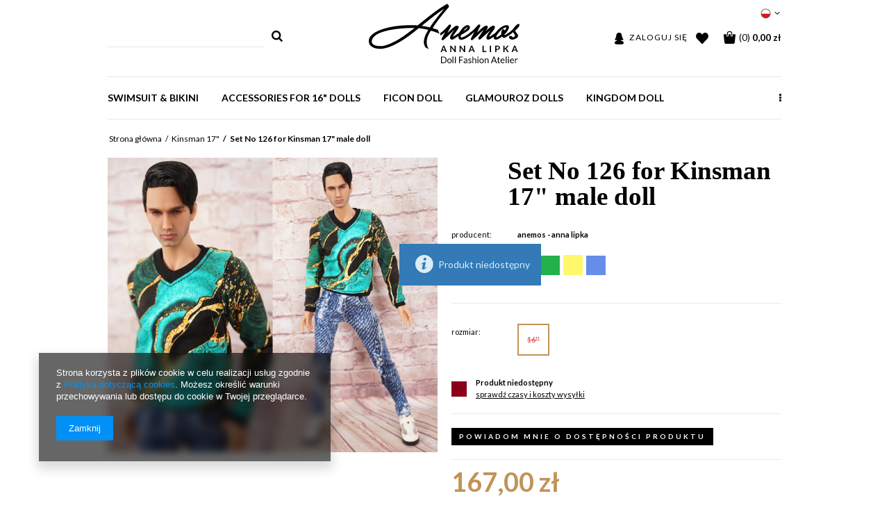

--- FILE ---
content_type: text/html; charset=utf-8
request_url: https://annalipka.com/product-pol-287-Set-No-126-for-Kinsman-17-male-doll.html
body_size: 14050
content:
<!DOCTYPE html>
<html lang="pl" ><head><meta name='viewport' content='user-scalable=no, initial-scale = 1.0, maximum-scale = 1.0, width=device-width'/><meta http-equiv="Content-Type" content="text/html; charset=utf-8"><meta http-equiv="Content-Language" content="pl"><title>Set No 126 for Kinsman 17" male doll  | Kinsman 17" | "An-em-os" Anna Lipka Doll Fashion Atelier</title><meta name="keywords" content=""><meta name="description" content='Set No 126 for Kinsman 17" male doll  | Kinsman 17" | Doll Fashion Atelier Anemos dedykowane dla lalek Kingdom Doll i podobnych 16" lalek.'><link rel="icon" href="/gfx/pol/favicon.ico"><meta name="theme-color" content="#333333"><meta name="msapplication-navbutton-color" content="#333333"><meta name="apple-mobile-web-app-status-bar-style" content="#333333"><link rel="stylesheet" type="text/css" href="/gfx/pol/style.css.gzip?r=1522834279"><script type="text/javascript" src="/gfx/pol/shop.js.gzip?r=1522834279"></script><meta name="robots" content="index,follow"><meta name="expires" content="never"><meta name="distribution" content="global"><meta name="rating" content="general"><meta name="Author" content="ANEMOS na bazie IdoSell (www.idosell.com/shop).">
<!-- Begin LoginOptions html -->

<style>
#client_new_social .service_item[data-name="service_Apple"]:before, 
#cookie_login_social_more .service_item[data-name="service_Apple"]:before,
.oscop_contact .oscop_login__service[data-service="Apple"]:before {
    display: block;
    height: 2.6rem;
    content: url('/gfx/standards/apple.svg?r=1743165583');
}
.oscop_contact .oscop_login__service[data-service="Apple"]:before {
    height: auto;
    transform: scale(0.8);
}
#client_new_social .service_item[data-name="service_Apple"]:has(img.service_icon):before,
#cookie_login_social_more .service_item[data-name="service_Apple"]:has(img.service_icon):before,
.oscop_contact .oscop_login__service[data-service="Apple"]:has(img.service_icon):before {
    display: none;
}
</style>

<!-- End LoginOptions html -->

<!-- Open Graph -->
<meta property="og:type" content="website"><meta property="og:url" content="https://annalipka.com/product-pol-287-Set-No-126-for-Kinsman-17-male-doll.html
"><meta property="og:title" content="Set No 126 for Kinsman 17&quot; male doll"><meta property="og:site_name" content="ANEMOS"><meta property="og:locale" content="pl_PL"><meta property="og:locale:alternate" content="en_GB"><meta property="og:image" content="https://annalipka.com/hpeciai/855174218a5cc71125cced093eb0d7a2/pol_pl_Set-No-126-for-Kinsman-17-male-doll-287_1.jpg"><meta property="og:image:width" content="675"><meta property="og:image:height" content="602"><link rel="manifest" href="https://annalipka.com/data/include/pwa/1/manifest.json?t=3"><meta name="apple-mobile-web-app-capable" content="yes"><meta name="apple-mobile-web-app-status-bar-style" content="black"><meta name="apple-mobile-web-app-title" content="annalipka.com"><link rel="apple-touch-icon" href="/data/include/pwa/1/icon-128.png"><link rel="apple-touch-startup-image" href="/data/include/pwa/1/logo-512.png" /><meta name="msapplication-TileImage" content="/data/include/pwa/1/icon-144.png"><meta name="msapplication-TileColor" content="#2F3BA2"><meta name="msapplication-starturl" content="/"><script type="application/javascript">var _adblock = true;</script><script async src="/data/include/advertising.js"></script><script type="application/javascript">var statusPWA = {
                online: {
                    txt: "Połączono z internetem",
                    bg: "#5fa341"
                },
                offline: {
                    txt: "Brak połączenia z internetem",
                    bg: "#eb5467"
                }
            }</script><script async type="application/javascript" src="/ajax/js/pwa_online_bar.js?v=1&r=6"></script>
<!-- End Open Graph -->

<link rel="canonical" href="https://annalipka.com/product-pol-287-Set-No-126-for-Kinsman-17-male-doll.html" />
<link rel="alternate" hreflang="en" href="https://annalipka.com/product-eng-287-Set-No-126-for-Kinsman-17-male-doll.html" />
<link rel="alternate" hreflang="pl" href="https://annalipka.com/product-pol-287-Set-No-126-for-Kinsman-17-male-doll.html" />

<!-- Begin additional html or js -->


<!--1|1|1-->
<style type="text/css">
    @font-face {
      font-family: 'anemos2';
      src: url('/data/include/cms/Anemos/fonticon/anemos2.eot?37550220');
      src: url('/data/include/cms/Anemos/fonticon/anemos2.eot?37550220#iefix') format('embedded-opentype'),
           url('/data/include/cms/Anemos/fonticon/anemos2.woff?37550220') format('woff'),
           url('/data/include/cms/Anemos/fonticon/anemos2.ttf?37550220') format('truetype'),
           url('/data/include/cms/Anemos/fonticon/anemos2.svg?37550220#anemos2') format('svg');
      font-weight: normal;
      font-style: normal;
    }
    .icon-facebook:before { content: '\F09A'; font-family: anemos2; }
    .icon-youtube:before { content: '\F167'; font-family: anemos2; }
    .icon-twitter:before { content: '\F099'; font-family: anemos2; }
    .icon-pinterest:before { content: '\F231'; font-family: anemos2; }
    .icon-gplus:before { content: '\F0D5'; font-family: anemos2; }
    .icon-tumblr:before { content: '\F173'; font-family: anemos2; }
</style>

<!-- End additional html or js -->
                <script>
                if (window.ApplePaySession && window.ApplePaySession.canMakePayments()) {
                    var applePayAvailabilityExpires = new Date();
                    applePayAvailabilityExpires.setTime(applePayAvailabilityExpires.getTime() + 2592000000); //30 days
                    document.cookie = 'applePayAvailability=yes; expires=' + applePayAvailabilityExpires.toUTCString() + '; path=/;secure;'
                    var scriptAppleJs = document.createElement('script');
                    scriptAppleJs.src = "/ajax/js/apple.js?v=3";
                    if (document.readyState === "interactive" || document.readyState === "complete") {
                          document.body.append(scriptAppleJs);
                    } else {
                        document.addEventListener("DOMContentLoaded", () => {
                            document.body.append(scriptAppleJs);
                        });  
                    }
                } else {
                    document.cookie = 'applePayAvailability=no; path=/;secure;'
                }
                </script>
                <script>let paypalDate = new Date();
                    paypalDate.setTime(paypalDate.getTime() + 86400000);
                    document.cookie = 'payPalAvailability_PLN=-1; expires=' + paypalDate.getTime() + '; path=/; secure';
                </script><script type="text/javascript" src="/gfx/pol/projector_video.js.gzip?r=1522834278"></script></head><body><div id="container" class="projector_page 
            
            container"><header class="clearfix "><script type="text/javascript" class="ajaxLoad">
            app_shop.vars.vat_registered = "false";
            app_shop.vars.currency_format = "###,##0.00";
            app_shop.vars.currency_before_value = false;
            app_shop.vars.currency_space = true;
            app_shop.vars.symbol = "zł";
            app_shop.vars.id= "PLN";
            app_shop.vars.baseurl = "http://annalipka.com/";
            app_shop.vars.sslurl= "https://annalipka.com/";
            app_shop.vars.curr_url= "%2Fproduct-pol-287-Set-No-126-for-Kinsman-17-male-doll.html";
            

            var currency_decimal_separator = ',';
            var currency_grouping_separator = ' ';

            
                app_shop.vars.blacklist_extension = ["exe","com","swf","js","php"];
            
                app_shop.vars.blacklist_mime = ["application/javascript","application/octet-stream","message/http","text/javascript","application/x-deb","application/x-javascript","application/x-shockwave-flash","application/x-msdownload"];
            
                app_shop.urls.contact = "/contact-pol.html";
            </script><div id="viewType" style="display:none"></div><div id="menu_settings" class=" "><div class="menu_settings_bar container"><div id="top_contact">Tel<a href="tel:+48505243239">+48 505243239</a>E-mail<a href="mailto:anemosdoll@wp.pl">anemosdoll@wp.pl</a></div><div class="open_trigger"><span class="hidden-phone flag flag_pol"></span><div class="menu_settings_wrapper visible-phone"><span class="menu_settings_bar"><span class="menu_settings_barlab">Waluta:</span><span class="menu_settings_barval">zł</span></span><span class="menu_settings_bar"><span class="menu_settings_barlab">Język:</span><span class="menu_settings_barval">pl</span></span><span class="menu_settings_bar"><span class="menu_settings_barlab">Kraj dostawy:</span><span class="menu_settings_barval">Polska</span></span></div><i class="icon-angle-down"></i></div><form action="settings.php" method="post"><ul><li><div class="form-group"><div class="radio"><label><input type="radio" name="lang" value="eng"><span class="flag flag_eng"></span><span>en</span></label></div><div class="radio"><label><input type="radio" name="lang" checked value="pol"><span class="flag flag_pol"></span><span>pl</span></label></div></div></li><li><div class="form-group"><label for="menu_settings_country">Kraj odbioru zamówienia </label><select class="form-control" name="country" id="menu_settings_country"><option value="1143020011">Arabia Saudyjska</option><option value="1143020012">Argentyna</option><option value="1143020015">Australia</option><option value="1143020016">Austria</option><option value="1143020018">Bahamy</option><option value="1143020022">Belgia</option><option value="1143020031">Brazylia</option><option value="1143020033">Bułgaria</option><option value="1143020036">Chile</option><option value="1143020038">Chorwacja</option><option value="1143020040">Cypr</option><option value="1143020041">Czechy</option><option value="1143020042">Dania</option><option value="1143020048">Egipt</option><option value="1143020051">Estonia</option><option value="1143020054">Filipiny</option><option value="1143020056">Finlandia</option><option value="1143020057">Francja</option><option value="1143020061">Gibraltar</option><option value="1143020062">Grecja</option><option value="1143020075">Hiszpania</option><option value="1143020076">Holandia</option><option value="1143020078">Hong Kong</option><option value="1143020079">Indie</option><option value="1143020083">Irlandia</option><option value="1143020084">Islandia</option><option value="1143020085">Izrael</option><option value="1143020087">Japonia</option><option value="1143020095">Kanada</option><option value="1143020096">Katar</option><option value="1143020106">Korea Południowa</option><option value="1143020116">Litwa</option><option value="1143020118">Łotwa</option><option value="1143020117">Luksembourg</option><option value="1143020123">Malezja</option><option value="1143020126">Malta</option><option value="1143020133">Meksyk</option><option value="1143020143">Niemcy</option><option value="1143020149">Norwegia</option><option value="1143020151">Nowa Zelandia</option><option selected value="1143020003">Polska</option><option value="1143020162">Portoryko</option><option value="1143020163">Portugalia</option><option value="1143020168">Rosja</option><option value="1143020169">Rumunia</option><option value="1143020182">Słowacja</option><option value="1143020183">Słowenia</option><option value="1143020186">Stany Zjednoczone</option><option value="1143020192">Szwajcaria</option><option value="1143020193">Szwecja</option><option value="1143020196">Tajlandia</option><option value="1143020205">Turcja</option><option value="1143020210">Ukraina</option><option value="1143020211">Urugwaj</option><option value="1143020217">Węgry</option><option value="1143020218">Wielka Brytania</option><option value="1143020220">Włochy</option></select></div><div class="form-group"><label for="menu_settings_curr">Ceny podane w: </label><select class="form-control" name="curr" id="menu_settings_curr"><option value="USD">$ (1 zł = 0.24$)
                                                                    </option><option value="PLN" selected>zł</option></select></div></li><li class="buttons"><button class="btn-small" type="submit">
                                    Zastosuj zmiany
                                </button></li></ul></form></div></div><div id="logo" data-align="a#css" class="col-md-4 col-xs-12  align_row"><a href="/" target="_self"><img src="/data/gfx/mask/pol/logo_1_big.png" alt="AnemosFashion" width="217" height="86"></a></div><form action="search.php" method="get" id="menu_search" class="col-md-4 col-xs-12"><div><input id="menu_search_text" type="text" name="text" class="catcomplete" placeholder=""></div><button type="submit" class="btn"><i class="icon-search"></i></button><a href="/searching.php" title=""></a></form><div id="menu_basket" class="col-md-4 empty_bsket"><a href="/basketedit.php?mode=1"><span class="basket_count hidden-phone">
                        (0)
                    </span><strong>0,00 zł</strong></a><div><a class="account_link link hidden-phone" href="/login.php" rel="nofollow" title="Twoje konto"><i class="icon-user"></i><span class="hidden-tablet">Zaloguj się</span></a><a class="wishes_link link" href="/basketedit.php?mode=2" rel="nofollow" title="(0)"><i class="icon-heart"></i></a></div></div><div id="menu_categories" class="clearfix dl-menuwrapper"><ul id="mobile_menu"><li><a href="/categories.php" class="mobile_menu dl-trigger"><i class="icon-reorder"></i></a></li></ul><ul class="dl-menu"><li><a  href="/pol_m_SWIMSUIT-BIKINI-180.html" target="_self" title="SWIMSUIT &amp; BIKINI" >SWIMSUIT & BIKINI</a></li><li><a  href="/pol_m_Accessories-for-16-dolls-191.html" target="_self" title="Accessories for 16&amp;quot; dolls" >Accessories for 16&quot; dolls</a></li><li><a  href="/pol_m_Ficon-doll-187.html" target="_self" title="Ficon doll" >Ficon doll</a></li><li><a  href="/pol_m_GlamourOz-dolls-189.html" target="_self" title="GlamourOz dolls" >GlamourOz dolls</a></li><li><a  href="/pol_m_Kingdom-Doll-135.html" target="_self" title="Kingdom Doll " >Kingdom Doll </a></li><li><a  href="/pol_m_Kinsman-17-190.html" target="_self" title="Kinsman 17"" class="dl-active" >Kinsman 17"</a></li><li><a  href="/pol_m_Raccoon-doll-188.html" target="_self" title="Raccoon doll" >Raccoon doll</a></li><li><a  href="/pol_m_Lingerie-for-dolls-159.html" target="_self" title="Lingerie for dolls" >Lingerie for dolls</a></li></ul></div><div class="breadcrumbs col-md-12"><div><ol><li class="bc-main"><span><a href="/">Strona główna</a></span></li><li class="category bc-active bc-item-1"><a class="category" href="/pol_m_Kinsman-17-190.html">Kinsman 17"</a></li><li class="bc-active bc-product-name"><span>Set No 126 for Kinsman 17" male doll</span></li></ol></div></div></header><div id="layout" class="row clearfix"><aside class="col-md-3"><div class="login_menu_block visible-phone" id="login_menu_block"><a class="sign_in_link" href="/login.php" title=""><i class="icon-user"></i>  Zaloguj się
                            
                        </a><a class="registration_link" href="/client-new.php?register" title=""><i class="icon-lock"></i>  Zarejestruj się
                            
                        </a><a class="order_status_link" href="/order-open.php" title=""><i class="icon-globe"></i>  Sprawdź status zamówienia
                            
                        </a><a href="/Informacje-o-sklepie-cterms-pol-19.html">
                        Informacje o sklepie
                    </a><a href="/pol-delivery.html">
                        Wysyłka
                    </a><a href="/pol-payments.html">
                        Sposoby płatności i prowizje
                    </a><a href="/pol-terms.html">
                        Regulamin
                    </a><a href="/pol-privacy-and-cookie-notice.html">
                        Polityka prywatności
                    </a><a href="/pol-returns-and_replacements.html">
                        Odstąpienie od umowy
                    </a></div></aside><div id="content" class="col-md-12"><script type="text/javascript" class="ajaxLoad">
            cena_raty = 167.00;
            
                    var  client_login = 'false'
                
            var  client_points = '';
            var  points_used = '';
            var  shop_currency = 'zł';
            var product_data = {
            "currency":"zł",
            "product_type":"product_item",
            "unit":"szt.",
            "unit_plural":"szt.",

            
            "unit_sellby":"1",
            "unit_precision":"0",

            
            "base_price":{
            
                "maxprice":"167.00",
            
                "maxprice_formatted":"167,00 zł",
            
                "maxprice_net":"167.00",
            
                "maxprice_net_formatted":"167,00 zł",
            
                "minprice":"167.00",
            
                "minprice_formatted":"167,00 zł",
            
                "minprice_net":"167.00",
            
                "minprice_net_formatted":"167,00 zł",
            
                "size_max_maxprice_net":"0.00",
            
                "size_min_maxprice_net":"0.00",
            
                "size_max_maxprice_net_formatted":"0,00 zł",
            
                "size_min_maxprice_net_formatted":"0,00 zł",
            
                "size_max_maxprice":"0.00",
            
                "size_min_maxprice":"0.00",
            
                "size_max_maxprice_formatted":"0,00 zł",
            
                "size_min_maxprice_formatted":"0,00 zł",
            
                "price_unit_sellby":"167.00",
            
                "value":"167.00",
                "price_formatted":"167,00 zł",
                "price_net":"167.00",
                "price_net_formatted":"167,00 zł",
                "vat":"0",
                "worth":"167.00",
                "worth_net":"167.00",
                "worth_formatted":"167,00 zł",
                "worth_net_formatted":"167,00 zł",
                "basket_enable":"y",
                "special_offer":"false",
                "rebate_code_active":"n",
                "priceformula_error":"false"
            },
            

            
            "order_quantity_range":{
            
            },
            

            "sizes":{
            
                "2":



                {
                
                    "type":"2",
                
                    "priority":"2",
                
                    "description":"16''",
                
                    "name":"16''",
                
                    "amount":"0",
                
                    "amount_mo":"0",
                
                    "amount_mw":"0",
                
                    "amount_mp":"0",
                
                    "availability":{
                    
                        "visible":"y",
                        "status_description":"Produkt niedostępny",
                        "status_gfx":"/data/lang/pol/available_graph/graph_1_5.png",
                        "status":"disable",
                        "minimum_stock_of_product":"2"
                    },
                    "delivery":{
                    
                        "undefined":"false",
                        "shipping":"58.00",
                        "shipping_formatted":"58,00 zł",
                        "limitfree":"0.00",
                        "limitfree_formatted":"0,00 zł",
                        "shipping_change":"58.00",
                        "shipping_change_formatted":"58,00 zł",
                        "change_type":"up"
                    },
                    "price":{
                    
                        "value":"167.00",
                        "price_formatted":"167,00 zł",
                        "price_net":"167.00",
                        "price_net_formatted":"167,00 zł",
                        "vat":"0",
                        "worth":"167.00",
                        "worth_net":"167.00",
                        "worth_formatted":"167,00 zł",
                        "worth_net_formatted":"167,00 zł",
                        "basket_enable":"y",
                        "special_offer":"false",
                        "rebate_code_active":"n",
                        "priceformula_error":"false"
                    }
                }
            }
            }



        </script><form id="projector_form" action="basketchange.php" method="post" data-product_id="287" class="
                 row 
                "><input id="projector_product_hidden" type="hidden" name="product" value="287"><input id="projector_size_hidden" type="hidden" name="size" autocomplete="off"><input id="projector_mode_hidden" type="hidden" name="mode" value="1"><div class="projector_navigation"><h1>Set No 126 for Kinsman 17" male doll</h1></div><div class="photos col-md-6 col-xs-12 "><div class="label_icons"></div><ul class="bxslider"><li><a class="projector_medium_image" data-imagelightbox="f" href="/hpeciai/855174218a5cc71125cced093eb0d7a2/pol_pl_Set-No-126-for-Kinsman-17-male-doll-287_1.jpg"><img class="photo" alt='Set No 126 for Kinsman 17" male doll' src="/hpeciai/ab584603a08fffc01da05f46cf0c1f79/pol_pm_Set-No-126-for-Kinsman-17-male-doll-287_1.jpg" data-zoom-image="/hpeciai/855174218a5cc71125cced093eb0d7a2/pol_pl_Set-No-126-for-Kinsman-17-male-doll-287_1.jpg"><span>Kliknij, aby powiększyć <i class="icon-zoom-in"></i></span></a></li></ul></div><div class="product_info col-md-6 col-xs-12 "><div class="product_info_top"><div class="basic_info"><div class="producer"><span>Producent: </span><a class="brand" title="Kliknij, by zobaczyć wszystkie produkty tego producenta" href="/firm-pol-1505902967-Anemos-Anna-Lipka.html">Anemos - Anna Lipka</a></div></div><div class="traits_info"><div class="param_trait"><span>Color: 
                                                </span><strong class="lt_description dright"><a class="param_trait_gfx" href="/tra-pol-22-Black.html"><img class="list_traits_gfx" src="/data/lang/pol/traits/gfx/projector/22_1.png" alt="Black"></a><a href="/tra-pol-30-Green.html"><img class="list_traits_gfx" src="/data/lang/pol/traits/gfx/projector/30_1.png" alt="Green"></a><a href="/tra-pol-60-Yellow.html"><img class="list_traits_gfx" src="/data/lang/pol/traits/gfx/projector/60_1.png" alt="Yellow"></a><a href="/tra-pol-53-Blue.html"><img class="list_traits_gfx" src="/data/lang/pol/traits/gfx/projector/53_1.png" alt="Blue"></a></strong></div></div></div><div class="projector_sizes_version_wrapper" style="border-bottom: none; margin: 0; padding: 0;"><div class="product_section sizes" id="projector_sizes_cont"><label class="projector_label">
                        Rozmiar:
                    </label><div class="product_section_sub"><a class="select_button disabled" href="/product-pol-287-Set-No-126-for-Kinsman-17-male-doll.html?selected_size=2" data-type="2">16''</a></div></div></div><div class="product_section" id="projector_status_description_wrapper" style="display:none"><div class="projector_availability_status_wrapper"><img id="projector_status_gfx" class="projector_status_gfx" alt="status_icon" src="/data/lang/pol/available_graph/graph_1_5.png"></div><div class="projector_availability_shipping"><div><span class="projector_status_description" id="projector_status_description">Produkt niedostępny</span><span class="projector_amount" id="projector_amount"> (%d)</span></div><div><span class="projector_delivery_days" id="projector_delivery_days"></span><a class="shipping_info" href="#shipping_info" title="sprawdź czasy i koszty wysyłki">
                                sprawdź czasy i koszty wysyłki
                            </a></div></div></div><div class="product_section tell_availability" id="projector_tell_availability" style="display:none"><label></label><div class="product_section_sub"><a href="#showAvabilityDialog" class="btn-small projector_tell_availabilit" id="projector_tell_availability_link" onclick="showAvabilityDialog();return false;">Powiadom mnie o dostępności produktu</a></div></div><div id="projector_prices_wrapper"><div class="product_section" id="projector_price_srp_wrapper" style="display:none;"><label class="projector_label">Cena katalogowa:</label><div><span class="projector_price_srp" id="projector_price_srp"></span></div></div><div class="product_section" id="projector_price_value_wrapper"><div><strong class="projector_price_value" id="projector_price_value">167,00 zł</strong><div id="projector_price_maxprice_wrapper" style="display:none;"><del class="projector_price_maxprice" id="projector_price_maxprice"></del></div><div class="price_gross_info"><small class="projector_price_unit_sep">
                                             / 
                                        </small><small class="projector_price_unit_sellby" id="projector_price_unit_sellby" style="display:none">1</small><small class="projector_price_unit" id="projector_price_unit">szt.</small><span></span></div><span class="projector_price_yousave" id="projector_price_yousave" style="display:none;"></span></div></div></div><div id="projector_buy_section" class="clearfix product_section"><div class="projector_buttons" id="projector_buttons"><div class="projector_number" id="projector_number_cont"><button id="projector_number_down" class="projector_number_down" type="button"><i class="icon-minus"></i></button><input class="projector_number" name="number" id="projector_number" value="1"><button id="projector_number_up" class="projector_number_up" type="button"><i class="icon-plus"></i></button></div><button class="btn-large projector_butttons_buy" id="projector_button_basket" type="submit" title="Dodaj produkt do koszyka">
                                    Dodaj do koszyka
                                </button><a href="#add_favorite" class="projector_buttons_obs" id="projector_button_observe" data-mobile-class="btn-small" title="dodaj do ulubionych">
                            dodaj do ulubionych
                        </a></div></div><div class="product_section points" id="projector_points_wrapper" style="display:none;"><div class="product_section_sub"><div class="projector_points_sub_wrapper"><div class="projector_price_points_wrapper" id="projector_price_points_wrapper"><label class="projector_label">
                                    Cena w punktach: 
                                </label><span class="projector_price_points" id="projector_price_points"><span class="projector_currency"> pkt.</span></span></div><div class="projector_price_points_recive_wrapper" id="projector_price_points_recive_wrapper" style="display:none;"><label class="projector_label">
                                    Po opłaceniu zamówienia na ten produkt otrzymasz: 
                                </label><span class="projector_points_recive_points" id="projector_points_recive_points"><span class="projector_currency"> pkt.</span></span></div></div><button id="projector_button_points_basket" type="submit" name="forpoints" value="1" class="btn" style="display:none;">
                            Kup za punkty
                        </button></div></div><div class="component_projector_cms cm" id=""><div class="n56196_main"><div class="n56196_sub"><style type="text/css">
#projector_form div.bookmarklets_big { text-align: center;
</style></div></div></div></div><div class="clearBoth"></div></form><div id="projector_rebatenumber_tip_copy" style="display:none;"><img class="projector_rebatenumber_tip" src="/gfx/pol/help_tip.png?r=1522834278" alt="tip"></div><div id="alert_cover" class="projector_alert_55916" style="display:none" onclick="Alertek.hide_alert();"></div><script type="text/javascript" class="ajaxLoad">
            projectorInitObject.contact_link = "/contact-pol.html";
            projectorObj.projectorInit(projectorInitObject);
            </script><script type="text/javascript" class="ajaxLoad">
            var bundle_title =   "Cena towarów poza zestawem";


        </script><div class="projector_longdescription cm " id="component_projector_longdescription_not">Zestaw zawiera: bluzka z długim rękawem i spodnie.
Pasuje na Kinsman i podobne 17" lalki.
Wykonany z elastycznej tkaniny.</div><div id="avabilityDialog" class="avabilityDialog" style="display:none;"><div class="avabilityDialog_sub"><a href="#" id="avabilityDialog_close" class="avabilityDialog_close"><img src="/gfx/pol/zamknij.gif?r=1522834278" alt="Zamknij" class="avabilityDialog_close"></a><h2>Podaj dane kontaktowe, a my damy Ci znać kiedy towar będzie dostępny</h2><div class="avabilityDialog_pr_info"><img alt='Set No 126 for Kinsman 17" male doll' class="avabilityDialog" src="/hpeciai/50f8ee9cf833c63987c522851081017c/pol_ps_Set-No-126-for-Kinsman-17-male-doll-287_1.jpg"><ul class="avabilityDialog_pr_info"><li id="avability_product_name"><strong>Set No 126 for Kinsman 17" male doll</strong></li><li id="avability_product_size"><span>Wybierz rozmiar, o którym mamy Cię powiadomić: </span><label class="select_button" data-type="2">16''</label></li></ul></div><form action="/basketchange.php"><input id="avability_product_hidden" type="hidden" name="product" value="287"><input id="avability_size_hidden" type="hidden" name="size" value="2"><input id="avability_mode_hidden" type="hidden" name="mode" value="2"><div class="avabilityDialog_text1"></div><input type="hidden" name="avability_track" value="only_one"><div class="avabilityDialog_text2">
                        Wprowadź swój adres e-mail, na który wyślemy Ci <b>jednorazowe powiadomienie</b>, gdy ten towar będzie ponownie w sprzedaży.
                    </div><div class="avabilityDialog_email"><label>Twój adres e-mail:</label><input type="text" name="email" id="avabilityDialog_email" value=""><span class="validation_icons"><img src="/gfx/pol/correct.png?r=1522834278" alt="correct" class="correct_icon" style="display:none;"><img src="/gfx/pol/incorrect.png?r=1522834278" alt="incorrect" class="incorrect_icon" style="display:none;"></span></div><div class="avabilityDialog_tel" id="avabilityDialog_tel"><label><input type="checkbox"><span>Chcę dodatkowo otrzymać wiadomość SMS z powiadomieniem </span></label><div class="avabilityDialog_tel2" id="avabilityDialog_phone2"><label class="avabilityDialog_tel">Twój numer telefonu: </label><input type="text" name="phone" id="avabilityDialog_phone"><span class="validation_icons"><img src="/gfx/pol/correct.png?r=1522834278" alt="correct" class="correct_icon" style="display:none;"><img src="/gfx/pol/incorrect.png?r=1522834278" alt="incorrect" class="incorrect_icon" style="display:none;"></span></div></div><div class="avabilityDialog_text3">
                        Powyższe dane nie są używane do przesyłania newsletterów lub innych reklam. Włączając powiadomienie zgadzasz się jedynie na wysłanie jednorazowo informacji o ponownej dostępność tego towaru. 
                    </div><div id="avabilityDialog_buttons1" class="avabilityDialog_buttons1"><button type="submit" id="avabilityDialog_submit" class="btn avabilityDialog_submit">
                            Zapisz mnie na powiadomienia o dostępności
                        </button></div></form></div></div><script type="text/javascript" class="ajaxLoad">
            projector_notice_init();
        </script><div class="n58676"><div id="tabs_58676"></div></div><div class="clearBoth" style="height: 0px;"></div><script type="text/javascript" class="ajaxLoad">$(function(){initHovers('tabs_58676',optionsHovers('0',''),'true');})
        </script><div class="component_projector_askforproduct" id="component_projector_askforproduct"><a id="askforproduct" href="#askforproduct_close"></a><form action="settings.php" class="projector_askforproduct" method="post" novalidate="novalidate"><div class="n61389_label"><span class="n61389_label">
                        Zapytaj o produkt:
                    </span></div><div class="n61389_main"><div class="n61389_sub"><h3 class="n61389_desc">
                            Jeżeli powyższy opis jest dla Ciebie niewystarczający, prześlij nam swoje pytanie odnośnie tego produktu. Postaramy się odpowiedzieć tak szybko jak tylko będzie to możliwe.
                        </h3><input type="hidden" name="question_product_id" value="287"><input type="hidden" name="question_action" value="add"><div class="row"><div class="form-group clearfix"><label for="askforproduct_email" class="control-label col-md-3 col-xs-12">
                                    e-mail: 
                                </label><div class="has-feedback has-required col-md-6 col-xs-12"><input id="askforproduct_email" type="email" class="form-control validate" name="question_email" value="" required="required"><span class="form-control-feedback"></span></div></div><div class="form-group clearfix"><label for="askforproduct_question" class="control-label col-md-3 col-xs-12">
                                    pytanie: 
                                </label><div class="has-feedback has-required col-md-6 col-xs-12"><textarea id="askforproduct_question" rows="6" cols="52" class="form-control validate" name="product_question" minlength="3" required="required"></textarea><span class="form-control-feedback"></span></div></div></div><div class="n61389_submit"><div class="col-md-12"><button id="submit_question_form" type="submit" class="btn">
                                    Wyślij

                                </button><div class="button_legend"><i class="icon-need"></i> Pola oznaczone gwiazdką są wymagane
                                </div></div></div></div></div></form></div><div class="component_projector_dictionary" id="component_projector_dictionary"><div class="n56173_main"><div class="n56173_label"><span class="n56173_2_label">
		    		Parametry techniczne:
		    	</span></div><div class="n56173_sub"><table class="n54117_dictionary"><tr><td class="n54117_item_a1"><span>Doll</span><span class="n67256colon">:</span></td><td class="n54117_item_b1"><div class="n54117_item_b_sub">Kinsman 17"</div></td></tr><tr><td class="n54117_item_a2"><span>Size</span><span class="n67256colon">:</span></td><td class="n54117_item_b2"><div class="n54117_item_b_sub">17"</div></td></tr><tr><td class="n54117_item_a1"><span>Color</span><span class="n67256colon">:</span></td><td class="n54117_item_b1"><div class="n54117_item_b_sub">Black</div>, 
									<div class="n54117_item_b_sub">Green</div>, 
									<div class="n54117_item_b_sub">Yellow</div>, 
									<div class="n54117_item_b_sub">Blue</div></td></tr><tr><td class="n54117_footer" colspan="2"><br></td></tr></table></div></div></div><div class="component_projector_opinions" id="component_projector_opinions"><div class="n68503_label"><span class="n68503_label">Opinie użytkowników</span></div><div class="n68503_main1"><div class="n68503_sub"><div id="n54150_hidden" class="hidden_55773"><div class="n56197_login"><span class="n56197_login">Aby móc ocenić produkt lub dodać opinię, musisz być <a class="loginPopUpShow" href="/login.php">zalogowany</a>.</span></div></div></div></div></div><div class="main_hotspot mrg-b clearfix" id="products_associated_zone1"><div class="big_label">Zobacz również</div><div class="col-bg-1 align_row main_hotspot_sub" data-align="a.product-icon img#css"><div class="products_wrapper row clearfix" data-column="1:2|2:4|3:4|4:4" data-wrapType="separateElements"><div class="product_wrapper col-md-3 col-xs-6 type_product"><a class="product-icon" href="/product-pol-288-Set-No-127-for-Kinsman-17-male-doll.html" title='Set No 127 for Kinsman 17" male doll' data-product-id="288"><img src="/gfx/pol/loader.gif?r=1522834278" class="b-lazy" data-src-small="hpeciai/f71f0162f0c8816796d0ae5ca3a4440c/pol_is_288-288.jpg" data-src="hpeciai/f99a7e84ff41d1288b0222f88f9ff80e/pol_il_288-288.jpg" alt='Set No 127 for Kinsman 17" male doll'></a><a class="product-name" href="/product-pol-288-Set-No-127-for-Kinsman-17-male-doll.html" title='Set No 127 for Kinsman 17" male doll'>Set No 127 for Kinsman 17" male doll</a><div class="product_prices"><span class="price">167,00 zł</span></div></div><div class="product_wrapper col-md-3 col-xs-6 type_product"><a class="product-icon" href="/product-pol-276-Set-No-113-for-Kinsman-17-male-doll.html" title='Set No 113 for Kinsman 17" male doll' data-product-id="276"><img src="/gfx/pol/loader.gif?r=1522834278" class="b-lazy" data-src-small="hpeciai/c461b4fe7a59efa30d80899fe298da7e/pol_is_276-276.jpg" data-src="hpeciai/727b80c429d73409b5f586ae0a21fce0/pol_il_276-276.jpg" alt='Set No 113 for Kinsman 17" male doll'></a><a class="product-name" href="/product-pol-276-Set-No-113-for-Kinsman-17-male-doll.html" title='Set No 113 for Kinsman 17" male doll'>Set No 113 for Kinsman 17" male doll</a><div class="product_prices"><span class="price">167,00 zł</span></div></div><div class="product_wrapper col-md-3 col-xs-6 type_product"><a class="product-icon" href="/product-pol-275-Set-No-111-for-Kinsman-17-male-doll.html" title='Set No 111 for Kinsman 17" male doll' data-product-id="275"><img src="/gfx/pol/loader.gif?r=1522834278" class="b-lazy" data-src-small="hpeciai/85efd632255178f80b27a411209d6aa9/pol_is_275-275.jpg" data-src="hpeciai/faa7cc2640bd7789ec1814a876e92e9d/pol_il_275-275.jpg" alt='Set No 111 for Kinsman 17" male doll'></a><a class="product-name" href="/product-pol-275-Set-No-111-for-Kinsman-17-male-doll.html" title='Set No 111 for Kinsman 17" male doll'>Set No 111 for Kinsman 17" male doll</a><div class="product_prices"><span class="price">167,00 zł</span></div></div><div class="product_wrapper col-md-3 col-xs-6 type_product"><a class="product-icon" href="/product-pol-244-Set-No-60-for-Kinsman-17-male-doll.html" title='Set No 60 for Kinsman 17" male doll' data-product-id="244"><img src="/gfx/pol/loader.gif?r=1522834278" class="b-lazy" data-src-small="hpeciai/d20fa046a13ae856e1d3ce5398a326b2/pol_is_244-244.jpg" data-src="hpeciai/b8afbc570194699e5e35328faab3e9cb/pol_il_244-244.jpg" alt='Set No 60 for Kinsman 17" male doll'></a><a class="product-name" href="/product-pol-244-Set-No-60-for-Kinsman-17-male-doll.html" title='Set No 60 for Kinsman 17" male doll'>Set No 60 for Kinsman 17" male doll</a><div class="product_prices"><span class="price">188,00 zł</span></div></div></div></div></div></div></div></div><footer class="container"><div id="menu_newsletter" class="col-md-12 col-sm-12 mrg-b"><form action="settings.php" method="post"><label>Newsletter</label><div class="form-group"><input name="mailing_email" type="text" placeholder="Podaj Twój e-mail"></div><div class="form-group"><input class="mailing_name" name="mailing_name" type="text" placeholder="Podaj Twoje imię"></div><div class="menu_newsletter_buttons"><button name="mailing_action" value="add" type="submit" class="btn add_newsletter" title="Zapisz się">
                        Zapisz się
                    </button></div><a class="remove_newsletter" href="/newsletter.php" title=""><span class="hidden-phone">Wypisz się</span><span class="visible-phone"><i class="icon-envelope-alt"></i>Zapisz się do newslettera</span></a></form></div><div id="footer_links" class="row clearfix container"><ul class="footer_links col-md-3 col-sm-6 col-xs-12"><li><span class="footer_links_label">Informacje</span><ul class="footer_links_sub"><li><a href="/Informacje-o-sklepie-cterms-pol-19.html">
                                        Informacje o sklepie
                                    </a></li><li><a href="/pol-delivery.html">
                                        Wysyłka
                                    </a></li><li><a href="/pol-payments.html">
                                        Sposoby płatności i prowizje
                                    </a></li><li><a href="/pol-terms.html">
                                        Regulamin
                                    </a></li><li><a href="/pol-privacy-and-cookie-notice.html">
                                        Polityka prywatności
                                    </a></li><li><a href="/pol-returns-and_replacements.html">
                                        Odstąpienie od umowy
                                    </a></li></ul></li></ul><ul id="links_footer_1" class="footer_links col-md-3 col-sm-6 col-xs-12"><li><span  title="MOJE KONTO" class="footer_links_label" ><span>MOJE KONTO</span></span><ul class="footer_links_sub"><li><a href="/client-new.php?register" target="_self" title="Zarejestruj się" ><span>Zarejestruj się</span></a></li><li><a href="/client-orders.php" target="_self" title="Moje zamówienia" ><span>Moje zamówienia</span></a></li><li><a href="/basketedit.php?mode=1" target="_self" title="Koszyk" ><span>Koszyk</span></a></li><li><a href="/basketedit.php?mode=2" target="_self" title="Obserwowane" ><span>Obserwowane</span></a></li><li><a href="/login.php" target="_self" title="Historia transakcji" ><span>Historia transakcji</span></a></li></ul></li></ul><ul id="menu_contact" class="footer_links col-md-3 col-sm-6 col-xs-12"><li id="menu_buttons3"><span class="footer_links_label">
                            Dołącz do nas
                        </span><div class="menu_button_wrapper"><div class="button3_wrapper">
    <a href="https://web.facebook.com/anemosdollfashion/"><i class="icon-facebook"></i></a>
    <a href="#"><i class="icon-facebok"></i></a>
</div>

<style type="text/css">
    .button3_wrapper { display: block; }
    .button3_wrapper a { display: inline-block; vertical-align: middle; font-size: 16px; text-decoration: none; padding-right: 7px; }
    #menu_buttons3 { margin-bottom: 20px; }
</style></div></li><li><a href="contact.php" class="footer_links_label" title="">
                        Kontakt z nami
                    </a><ul class="footer_links_sub"><li class="contact_type_phone"><a href="tel:+48505243239">+48 505243239</a></li><li class="contact_type_mail"><a href="mailto:anemosdoll@wp.pl">anemosdoll@wp.pl</a></li><li class="contact_type_adress "><span class="shopshortname">ANEMOS</span><span class="adress_street">Kościelna 88/1 ( p.I)</span><span class="adress_zipcode">21-200<span class="n55931_city"> Parczew</span></span></li><li class="contact_more visible-phone "><a href="/contact.php">
                                Więcej
                            </a></li></ul></li></ul><ul id="menu_orders" class="footer_links col-md-3 col-sm-6 col-xs-12"><li><a href="login.php" id="menu_orders_header" class=" " title="">
                        Moje zamówienie
                    </a><ul class="footer_links_sub"><li id="order_status" class="menu_orders_item"><a href="order-open.php">
                                Status zamówienia
                            </a></li><li id="order_status2" class="menu_orders_item"><a href="order-open.php">
                                Śledzenie przesyłki
                            </a></li><li id="order_rma" class="menu_orders_item"><a href="/signin.php?operation=client_orders_rma">
                                        Reklamacja towaru
                                    </a></li><li id="order_returns" class="menu_orders_item"><a href="/signin.php?operation=client_orders_returns">
                                        Zwrot towaru
                                    </a></li><li id="order_exchange" class="menu_orders_item"><a href="/pol-terms.html">
                                        Informacje o wymianie
                                    </a></li></ul></li></ul></div><div class="n60972_main clearfix container"><div class="n60972_main_s"><div class="platnosci_54388"><img src="/data/include/img/links/1506071237.jpg?t=" alt="Dolly Fashion"></div><a class="n53399_iailogo" target="_blank" href="https://www.idosell.com/pl/?utm_source=clientShopSite&amp;utm_medium=Label&amp;utm_campaign=PoweredByBadgeLink" title="Sklep internetowy IdoSell"><img class="n53399_iailogo" src="/ajax/poweredby_IdoSell_Shop_black.svg?v=1" alt="Sklep internetowy IdoSell"></a></div><div class="footer_additions" id="n58182_footer_additions"><span class="footer_comments"></span></div></div><div class="rwdswicher"><a href="#" class="rs-link" data-always-visible="false" data-link-desktop="Wersja dla komputerów stacjonarnych" data-link-responsive="Wersja dla urządzeń mobilnych"></a></div><script type="text/javascript">
var instalment_currency = 'zł';

		var koszyk_raty = parseFloat(0.00);
	
		var basket_count = 0;
	</script><script type="application/ld+json">
            {
            "@context": "http://schema.org",
            "@type": "WebSite",
            
            "url": "https://annalipka.com/",
            "potentialAction": {
            "@type": "SearchAction",
            "target": "https://annalipka.com/search.php?text={search_term_string}",
            "query-input": "required name=search_term_string"
            }
            }
        </script><script type="application/ld+json">
                {
                "@context": "http://schema.org",
                "@type": "Organization",
                "url": "https://annalipka.com/",
                "logo": "https://annalipka.com//data/gfx/mask/pol/logo_1_big.png"
                }
            </script><script type="application/ld+json">
                {
                "@context": "http://schema.org",
                "@type": "BreadcrumbList",
                "itemListElement": [
                {
                "@type": "ListItem",
                "position": 1,
                "item": {
                "@id": "https://annalipka.com//pol_m_Kinsman-17-190.html",
                "name": "Kinsman 17""
                }
                }
            ]
                }
            </script><script type="application/ld+json">
                        {
                        "@context": {
                        "gs1": "http://gs1.org/voc/",
                        "s": "https://schema.org/",
                        "xsd": "http://www.w3.org/2001/XMLSchema#",
                        "@vocab": "http://gs1.org/voc/"
                        },
                        "@type": [
                        "gs1:Offer",
                        "s:Offer"
                        ],
                        
                        "s:priceSpecification": [
                        {
                        "s:priceCurrency": "PLN",
                        "s:price": {
                        "@value": "167.00",
                        "@type": "xsd:float"
                        },
                        "s:eligibleQuantity": {
                        "s:value": {
                        "@value": "1",
                        "@type": "xsd:float"
                        },
                        "s:unitCode": "szt.",
                        "@type": [
                        "gs1:QuantitativeValue",
                        "s:QuantitativeValue"
                        ]
                        },
                        "@type": [
                        "gs1:PriceSpecification",
                        "s:PriceSpecification"
                        ]
                        }
                        ],
                        "itemOffered": {
                        
                            "@type": [
                            "gs1:Product",
                            "s:Product"
                            ],
                        
                        
                        "s:image": {
                        "s:width": {
                        "@value": "675",
                        "@type": "xsd:integer"
                        },
                        "s:height": {
                        "@value": "602",
                        "@type": "xsd:integer"
                        },
                        "s:url": "https://annalipka.com//hpeciai/ab584603a08fffc01da05f46cf0c1f79/pol_pm_Set-No-126-for-Kinsman-17-male-doll-287_1.jpg",
                        "@type": [
                        "gs1:ReferencedFileDetails",
                        "s:MediaObject"
                        ]
                        },
                        
                            "s:name": [
                            {
                            "@value": "Set No 126 for Kinsman 17\" male doll",
                            "@language": "pol"
                            }
                            ],
                        
                            "s:description": [
                            {
                            "@value": "",
                            "@language": "pol"
                            }
                            ],
                        
                            "s:brand": {
                            "s:name": [
                            {
                            "@value": "Anemos - Anna Lipka",
                            "@language": "pol"
                            }
                            ],
                            "@type": [
                            "gs1:Brand",
                            "s:Brand"
                            ]
                            }
                        


                        },
                        "s:offers": [
                        
                            {
                            "@type": [
                            "gs1:Offer",
                            "s:Offer"
                            ],
                            "s:availability": "http://schema.org/Out Of Stock",
                            "s:price": "167.00",
                            "s:priceCurrency": "PLN",
                            "s:url": "/product-pol-287-Set-No-126-for-Kinsman-17-male-doll.html?selected_size=2"
                            }
                        
                        ]
                        }
                    </script><script type="text/javascript">
              loadWS.init({
                'request':"%2Fproduct-pol-287-Set-No-126-for-Kinsman-17-male-doll.html",
                'additional':'/projector.php'
              })
         </script></footer><script type="text/javascript">
                  app_shop.runApp();
            </script><script>
            window.Core = {};
            window.Core.basketChanged = function(newContent) {};</script><script>var inpostPayProperties={"isBinded":null}</script>
<!-- Begin additional html or js -->


<!--SYSTEM - COOKIES CONSENT|1|-->
<div id="ck_dsclr_v2" class="no_print ck_dsclr_v2">
    <div class="ck_dsclr_x_v2" id="ckdsclrx_v2">
        <i class="icon-x"></i>
    </div>
    <div id="ck_dsclr_sub_v2" class="ck_dsclr__sub_v2">
            Strona korzysta z plików cookie w celu realizacji usług zgodnie z <a style="color: #0090f6; text-decoration: none;" href="/terms.php" title="Polityka dotycząca cookies">Polityką dotyczącą cookies</a>. Możesz określić warunki przechowywania lub dostępu do cookie w Twojej przeglądarce.
        <div id="ckdsclmrshtdwn_v2" class=""><span class="ck_dsclr__btn_v2">Zamknij</span></div>
    </div>
</div>

<style>
    @font-face {
        font-family: 'Arial', 'Helvetica', sans-serif;
        src: url('/data/include/fonts/Arial-Regular.ttf');
        font-weight: 300;
        font-style: normal;
        font-display: swap;
    }

    .ck_dsclr_v2 {
        font-size: 12px;
        line-height: 17px;
        background-color: rgba(0, 0, 0, 0.6);
        backdrop-filter: blur(6px);
        -webkit-box-shadow: 0px 8px 15px 3px rgba(0, 0, 0, 0.15);
        -moz-box-shadow: 0px 8px 15px 3px rgba(0, 0, 0, 0.15);
        box-shadow: 0px 8px 15px 3px rgba(0, 0, 0, 0.15);
        position: fixed;
        left: 15px;
        bottom: 15px;
        max-width: calc(100vw - 30px);
        font-family: 'Arial', 'Helvetica', sans-serif;
        color: #fff;
        border-radius: 0;
        z-index: 999;
        display: none;
    }
    .ck_dsclr_x_v2 {
        position: absolute;
        top: 10px;
        right: 10px;
        color: #f5f5f5;
        font-size: 20px;
        cursor: pointer;
    }
    .ck_dsclr_x_v2 i {
        font-weight: bold;
    }
    .ck_dsclr__sub_v2 {
        align-items: center;
        padding: 10px 20px 15px;
        text-align: left;
        box-sizing: border-box;
    }
    .ck_dsclr__btn_v2 {
        padding: 9px 18px;
        background-color: #0090f6;
        color: #ffffff;
        display: block;
        text-align: center;
        border-radius: 0;
        margin-top: 10px;
        width: max-content;
    }
    .ck_dsclr__btn_v2:hover {
        cursor: pointer;
        background-color: #333333;
        color: #ffffff;
    }
    .ck_dsclr_v2 a {
        color: #0090f6;
    }
    .ck_dsclr_v2 a:hover {
        text-decoration: none;
        color: #fff;
    }
    .ck_dsclr_v2.--blocked a {
        color: #0090f6;
    }
    .ck_dsclr_v2 h3 {
        font-size: 15px;
        color: #fff;
        margin: 5px 0 10px;
    }
    .ck_dsclr_v2 p {
        margin: 0;
    }
    @media (min-width: 757px) {
        .ck_dsclr__btn_v2 {
            margin-top: 20px;
        }
        .ck_dsclr_v2 h3 {
            font-size: 16px;
            margin: 15px 0 10px;
        }
        .ck_dsclr_v2 {
            margin: 0 auto;
            max-width: 420px;
            width: 100%;
            left: 4rem;
            bottom: 4rem;
            font-size: 13px;
        }
        .ck_dsclr__sub_v2 {
            justify-content: flex-start;
            padding: 20px 25px 30px;
        }
    }
    .ck_dsclr_v2.--blocked {
        position: fixed;
        z-index: 9999;
        top: 50%;
        transform: translateY(-50%);
        margin: 0;
        bottom: unset;
        background-color: #fff;
        color: #333;
        backdrop-filter: none;
    }
    .ck_dsclr_v2.--blocked #ck_dsclr_sub_v2 {
        justify-content: center;
        background-color: #ffffff;
        width: 100%;
        padding: 20px;
        border-radius: 0;
    }
    .ck_dsclr_v2.--blocked:before {
        content: '';
        position: absolute;
        top: calc(-50vh + 100%/2);
        left: calc(-50vw + 100%/2);
        width: 100vw;
        height: 100vh;
        background-color: rgba(0,0,0,0.5);
        z-index: -1;
    }
    .ck_dsclr_v2.--blocked h3 {
        font-size: 18px;
        color: #333333;
        margin: 10px 0 22px;
    }
    .ck_dsclr_v2.--blocked p {
        margin: 0 0 17px 0;
        display: block;
        text-align: left;
    }
    .ck_dsclr_v2.--blocked #ckdsclmrshtrtn_v2 {
        order: 10;
    }
    .ck_dsclr_v2.--blocked #ckdsclmrshtrtn_v2 span , .ck_dsclr_v2.--blocked #ckdsclmrshtrtn_v2 a {
        background-color: transparent;
        color: #0090f6;
        padding: 18px 12px;
    }
    .ck_dsclr_v2.--blocked #ckdsclmrshtrtn_v2 span:hover , .ck_dsclr_v2.--blocked #ckdsclmrshtrtn_v2 a:hover {
        color: #000000;
    }
    .ck_dsclr_v2.--blocked div {
        width: 100%;
    }
    .ck_dsclr_v2.--blocked .ck_dsclr__btn_v2 {
        font-size: 13px;
        padding: 17px 10px;
        margin-top: 5px;
    }
    @media (min-width: 757px) {
        .ck_dsclr_v2.--blocked {
            max-width: 480px;
            width: 100%;
            left: 50%;
            transform: translate(-50%,-50%);
        }
        .ck_dsclr_v2.--blocked div {
            width: unset;
        }
        .ck_dsclr_v2.--blocked .ck_dsclr__btn_v2 {
            font-size: 12px;
            padding: 10px 16px;
            margin-top: 0;
        }
        .ck_dsclr_v2.--blocked #ckdsclmrshtrtn_v2 {
            margin-right: auto;
            order: unset;
        }
        .ck_dsclr_v2.--blocked #ckdsclmrshtrtn_v2 span , .ck_dsclr_v2.--blocked #ckdsclmrshtrtn_v2 a {
            padding: 10px 12px;
        }
    }
</style>

<script>
    function getCk(name) {var nameEQ = name + "=";var ca = document.cookie.split(';');for(var i=0;i < ca.length;i++) {var c = ca[i];while (c.charAt(0)==' ') c = c.substring(1,c.length);if (c.indexOf(nameEQ) == 0) return c.substring(nameEQ.length,c.length);}return null;}
    function setCk(name,value,days) {if (days) {var date = new Date(); date.setTime(date.getTime()+(days*24*60*60*1000)); var expires = "; expires="+date.toGMTString(); } else var expires = ""; document.cookie = name+"="+value+expires+"; path=/;secure;";}
    if(!getCk("ck_cook")) document.getElementById('ck_dsclr_v2').style.display = "block";
    document.getElementById('ckdsclmrshtdwn_v2').addEventListener('click' , function() {
        document.getElementById('ck_dsclr_v2').style.display = "none";
        setCk("ck_cook", "yes", 180);
        return false;
    });
    document.getElementById('ckdsclrx_v2').addEventListener('click' , function() {
        document.getElementById('ck_dsclr_v2').style.display = "none";
        setCk("ck_cook", "yes", 180);
        return false;
    });
</script>

<!-- End additional html or js -->
<style>.grecaptcha-badge{position:static!important;transform:translateX(186px);transition:transform 0.3s!important;}.grecaptcha-badge:hover{transform:translateX(0);}</style><script>async function prepareRecaptcha(){var captchableElems=[];captchableElems.push(...document.getElementsByName("mailing_email"));captchableElems.push(...document.getElementsByName("question_email"));captchableElems.push(...document.getElementsByName("opinion"));captchableElems.push(...document.getElementsByName("opinionId"));captchableElems.push(...document.getElementsByName("availability_email"));captchableElems.push(...document.getElementsByName("from"));if(!captchableElems.length)return;window.iaiRecaptchaToken=window.iaiRecaptchaToken||await getRecaptchaToken("contact");captchableElems.forEach((el)=>{if(el.dataset.recaptchaApplied)return;el.dataset.recaptchaApplied=true;const recaptchaTokenElement=document.createElement("input");recaptchaTokenElement.name="iai-recaptcha-token";recaptchaTokenElement.value=window.iaiRecaptchaToken;recaptchaTokenElement.type="hidden";if(el.name==="opinionId"){el.after(recaptchaTokenElement);return;}
el.closest("form")?.append(recaptchaTokenElement);});}
document.addEventListener("focus",(e)=>{const{target}=e;if(!target.closest)return;if(!target.closest("input[name=mailing_email],input[name=question_email],textarea[name=opinion],input[name=availability_email],input[name=from]"))return;prepareRecaptcha();},true);let recaptchaApplied=false;document.querySelectorAll(".rate_opinion").forEach((el)=>{el.addEventListener("mouseover",()=>{if(!recaptchaApplied){prepareRecaptcha();recaptchaApplied=true;}});});function getRecaptchaToken(event){if(window.iaiRecaptchaToken)return window.iaiRecaptchaToken;if(window.iaiRecaptchaTokenPromise)return window.iaiRecaptchaTokenPromise;const captchaScript=document.createElement('script');captchaScript.src="https://www.google.com/recaptcha/api.js?render=explicit";document.head.appendChild(captchaScript);window.iaiRecaptchaTokenPromise=new Promise((resolve,reject)=>{captchaScript.onload=function(){grecaptcha.ready(async()=>{if(!document.getElementById("googleRecaptchaBadge")){const googleRecaptchaBadge=document.createElement("div");googleRecaptchaBadge.id="googleRecaptchaBadge";googleRecaptchaBadge.setAttribute("style","position: relative; overflow: hidden; float: right; padding: 5px 0px 5px 5px; z-index: 2; margin-top: -75px; clear: both;");document.body.appendChild(googleRecaptchaBadge);}
let clientId=grecaptcha.render('googleRecaptchaBadge',{'sitekey':'6LfY2KIUAAAAAHkCraLngqQvNxpJ31dsVuFsapft','badge':'bottomright','size':'invisible'});const response=await grecaptcha.execute(clientId,{action:event});window.iaiRecaptchaToken=response;setInterval(function(){resetCaptcha(clientId,event)},2*61*1000);resolve(response);})}});return window.iaiRecaptchaTokenPromise;}
function resetCaptcha(clientId,event){grecaptcha.ready(function(){grecaptcha.execute(clientId,{action:event}).then(function(token){window.iaiRecaptchaToken=token;let tokenDivs=document.getElementsByName("iai-recaptcha-token");tokenDivs.forEach((el)=>{el.value=token;});});});}</script><img src="https://client5604.idosell.com/checkup.php?c=6c3b4646c099902c3c64601011b6b68e" style="display:none" alt="pixel"></body></html>


--- FILE ---
content_type: text/css
request_url: https://annalipka.com/gfx/pol/style.css.gzip?r=1522834279
body_size: 72082
content:
/*! normalize.css v3.0.2 | MIT License | git.io/normalize */

/**
 * 1. Set default font family to sans-serif.
 * 2. Prevent iOS text size adjust after orientation change, without disabling
 *    user zoom.
 */

html {
  font-family: sans-serif; /* 1 */
  -ms-text-size-adjust: 100%; /* 2 */
  -webkit-text-size-adjust: 100%; /* 2 */
}

/**
 * Remove default margin.
 */

body {
  margin: 0;
}

/* HTML5 display definitions
   ========================================================================== */

/**
 * Correct `block` display not defined for any HTML5 element in IE 8/9.
 * Correct `block` display not defined for `details` or `summary` in IE 10/11
 * and Firefox.
 * Correct `block` display not defined for `main` in IE 11.
 */

article,
aside,
details,
figcaption,
figure,
footer,
header,
hgroup,
main,
menu,
nav,
section,
summary {
  display: block;
}

/**
 * 1. Correct `inline-block` display not defined in IE 8/9.
 * 2. Normalize vertical alignment of `progress` in Chrome, Firefox, and Opera.
 */

audio,
canvas,
progress,
video {
  display: inline-block; /* 1 */
  vertical-align: baseline; /* 2 */
}

/**
 * Prevent modern browsers from displaying `audio` without controls.
 * Remove excess height in iOS 5 devices.
 */

audio:not([controls]) {
  display: none;
  height: 0;
}

/**
 * Address `[hidden]` styling not present in IE 8/9/10.
 * Hide the `template` element in IE 8/9/11, Safari, and Firefox < 22.
 */

[hidden],
template {
  display: none;
}

/* Links
   ========================================================================== */

/**
 * Remove the gray background color from active links in IE 10.
 */

a {
  background-color: transparent;
}

/**
 * Improve readability when focused and also mouse hovered in all browsers.
 */

a:active,
a:hover {
  outline: 0;
}

/* Text-level semantics
   ========================================================================== */

/**
 * Address styling not present in IE 8/9/10/11, Safari, and Chrome.
 */

abbr[title] {
  border-bottom: 1px dotted;
}

/**
 * Address style set to `bolder` in Firefox 4+, Safari, and Chrome.
 */

b,
strong {
  font-weight: bold;
}

/**
 * Address styling not present in Safari and Chrome.
 */

dfn {
  font-style: italic;
}

/**
 * Address variable `h1` font-size and margin within `section` and `article`
 * contexts in Firefox 4+, Safari, and Chrome.
 */

h1 {
  font-size: 2em;
  margin: 0.67em 0;
}

/**
 * Address styling not present in IE 8/9.
 */

mark {
  background: #ff0;
  color: #000;
}

/**
 * Address inconsistent and variable font size in all browsers.
 */

small {
  font-size: 80%;
}

/**
 * Prevent `sub` and `sup` affecting `line-height` in all browsers.
 */

sub,
sup {
  font-size: 75%;
  line-height: 0;
  position: relative;
  vertical-align: baseline;
}

sup {
  top: -0.5em;
}

sub {
  bottom: -0.25em;
}

/* Embedded content
   ========================================================================== */

/**
 * Remove border when inside `a` element in IE 8/9/10.
 */

img {
  border: 0;
}

/**
 * Correct overflow not hidden in IE 9/10/11.
 */

svg:not(:root) {
  overflow: hidden;
}

/* Grouping content
   ========================================================================== */

/**
 * Address margin not present in IE 8/9 and Safari.
 */

figure {
  margin: 1em 40px;
}

/**
 * Address differences between Firefox and other browsers.
 */

hr {
  -moz-box-sizing: content-box;
  box-sizing: content-box;
  height: 0;
}

/**
 * Contain overflow in all browsers.
 */

pre {
  overflow: auto;
}

/**
 * Address odd `em`-unit font size rendering in all browsers.
 */

code,
kbd,
pre,
samp {
  font-family: monospace, monospace;
  font-size: 1em;
}

/* Forms
   ========================================================================== */

/**
 * Known limitation: by default, Chrome and Safari on OS X allow very limited
 * styling of `select`, unless a `border` property is set.
 */

/**
 * 1. Correct color not being inherited.
 *    Known issue: affects color of disabled elements.
 * 2. Correct font properties not being inherited.
 * 3. Address margins set differently in Firefox 4+, Safari, and Chrome.
 */

button,
input,
optgroup,
select,
textarea {
  color: inherit; /* 1 */
  font: inherit; /* 2 */
  margin: 0; /* 3 */
}

/**
 * Address `overflow` set to `hidden` in IE 8/9/10/11.
 */

button {
  overflow: visible;
}

/**
 * Address inconsistent `text-transform` inheritance for `button` and `select`.
 * All other form control elements do not inherit `text-transform` values.
 * Correct `button` style inheritance in Firefox, IE 8/9/10/11, and Opera.
 * Correct `select` style inheritance in Firefox.
 */

button,
select {
  text-transform: none;
}

/**
 * 1. Avoid the WebKit bug in Android 4.0.* where (2) destroys native `audio`
 *    and `video` controls.
 * 2. Correct inability to style clickable `input` types in iOS.
 * 3. Improve usability and consistency of cursor style between image-type
 *    `input` and others.
 */

button,
html input[type=\"button\"], /* 1 */
input[type=\"reset\"],
input[type=\"submit\"] {
  -webkit-appearance: button; /* 2 */
  cursor: pointer; /* 3 */
}

/**
 * Re-set default cursor for disabled elements.
 */

button[disabled],
html input[disabled] {
  cursor: default;
}

/**
 * Remove inner padding and border in Firefox 4+.
 */

button::-moz-focus-inner,
input::-moz-focus-inner {
  border: 0;
  padding: 0;
}

/**
 * Address Firefox 4+ setting `line-height` on `input` using `!important` in
 * the UA stylesheet.
 */

input {
  line-height: normal;
}

/**
 * It\'s recommended that you don\'t attempt to style these elements.
 * Firefox\'s implementation doesn\'t respect box-sizing, padding, or width.
 *
 * 1. Address box sizing set to `content-box` in IE 8/9/10.
 * 2. Remove excess padding in IE 8/9/10.
 */

input[type=\"checkbox\"],
input[type=\"radio\"] {
  box-sizing: border-box; /* 1 */
  padding: 0; /* 2 */
}

/**
 * Fix the cursor style for Chrome\'s increment/decrement buttons. For certain
 * `font-size` values of the `input`, it causes the cursor style of the
 * decrement button to change from `default` to `text`.
 */

input[type=\"number\"]::-webkit-inner-spin-button,
input[type=\"number\"]::-webkit-outer-spin-button {
  height: auto;
}

/**
 * 1. Address `appearance` set to `searchfield` in Safari and Chrome.
 * 2. Address `box-sizing` set to `border-box` in Safari and Chrome
 *    (include `-moz` to future-proof).
 */

input[type=\"search\"] {
  -webkit-appearance: textfield; /* 1 */
  -moz-box-sizing: content-box;
  -webkit-box-sizing: content-box; /* 2 */
  box-sizing: content-box;
}

/**
 * Remove inner padding and search cancel button in Safari and Chrome on OS X.
 * Safari (but not Chrome) clips the cancel button when the search input has
 * padding (and `textfield` appearance).
 */

input[type=\"search\"]::-webkit-search-cancel-button,
input[type=\"search\"]::-webkit-search-decoration {
  -webkit-appearance: none;
}

/**
 * Define consistent border, margin, and padding.
 */

fieldset {
  border: 1px solid #c0c0c0;
  margin: 0 2px;
  padding: 0.35em 0.625em 0.75em;
}

/**
 * 1. Correct `color` not being inherited in IE 8/9/10/11.
 * 2. Remove padding so people aren\'t caught out if they zero out fieldsets.
 */

legend {
  border: 0; /* 1 */
  padding: 0; /* 2 */
}

/**
 * Remove default vertical scrollbar in IE 8/9/10/11.
 */

textarea {
  overflow: auto;
}

/**
 * Don\'t inherit the `font-weight` (applied by a rule above).
 * NOTE: the default cannot safely be changed in Chrome and Safari on OS X.
 */

optgroup {
  font-weight: bold;
}

/* Tables
   ========================================================================== */

/**
 * Remove most spacing between table cells.
 */

table {
  border-collapse: collapse;
  border-spacing: 0;
}

td,
th {
  padding: 0;
}/*90362*/
div.affiliate_calculations_label {color: #000; display: block; font-family: Damion; font-size: 3.21em; font-weight: bold; margin-bottom: 15px; padding: 8px 0 7px; text-align: center; text-decoration: none; margin-bottom: 20px;}
div.affiliate_calculations_desc {margin-bottom: 20px;}
div.affiliate_calculations {margin-bottom: 20px;}
div.affiliate_calculations_null {border:1px solid transparent; color:#337ab7;  font-size:14px; padding:22px 65px !important; margin-bottom:10px !important;text-align:center;  background-color:#d9edf7;position: relative; padding:5px 0; text-align:center;}
.affiliate_calculations_desc > ol {padding-left:30px;}
/*91956*/
/*90392*/
div.affiliate_client_label {margin-bottom:20px;}
div.affiliate_client {margin-bottom:20px;}
/*91985*/
/*59424*/
div.affiliate_clients_label {margin-bottom:20px;}
div.affiliate_clients_desc {margin-bottom:20px;}
div.affiliate_clients {margin-bottom:20px;}
div.affiliate_clients_desc_null {border:1px solid transparent; color:#337ab7;  font-size:14px; padding:22px 65px !important; margin-bottom:10px !important;text-align:center;  background-color:#d9edf7;position: relative; margin-top:10px; padding:5px 0; text-align:center;}
p.affiliate_clients_desc {; padding:10px 0;}
/*91987*/
/*92218*/
div.affiliate_generator_label {display:none;}
div.affiliate_generator_type {display: block;  margin-top: 10px;     z-index: 1; border:1px solid #e6e6e6; border-bottom:none; padding: 0 0 30px 25px;}
div.clear {clear:both;}
div.affiliate_generator_type_desc {border:1px solid #e6e6e6; border-top:none; border-bottom:none;  padding: 0 25px 30px 25px;}
.promoCodes_selected {border-top: 4px solid #000; cursor: default;}
.promoCodes_unselected {border-top:4px solid transparent;}
.html_selected {border-top: 4px solid #000; cursor: default;}
.html_unselected {border-top:4px solid transparent;}
.js_selected {border-top: 4px solid #000; cursor: default;}
.js_unselected {border-top:4px solid transparent;}
.php_selected {border-top: 4px solid #000; cursor: default;}
.php_unselected {border-top:4px solid transparent;}
.affiliate_generator_type a {text-decoration: none;   cursor: pointer;     display: inline;     float: left;     font-weight: bold;     margin-left: 0;     margin-right: 10px;       padding: 10px;     text-align: center; text-decoration: none !important;}
/*90405*/
div.affiliate_html_generator {border:1px solid #e6e6e6; border-top:none; padding: 0 25px 40px 25px;box-shadow: 0 2px 0 0 rgba(0, 0, 0, 0) ;}
div.affiliate_generator_html_step1_label {color: #000; display: block; font-family: Damion; font-size: 3.21em; font-weight: bold; margin-bottom: 15px; padding: 8px 0 7px; text-align: center; text-decoration: none;}
div.step1_html_desc {margin-top:10px; margin-bottom:5px;}
div.step1_html_desc2 {margin-top:10px; margin-bottom:5px;}
div.affiliate_generator_html_step2_label {margin-top:30px;}
div.affiliate_banners {margin-top:10px; margin-bottom:10px;}
div.affiliate_generator_html_step3_label {margin-top:30px;}
div.affiliate_html_explain {margin-top:10px; margin-bottom:10px; line-height:18px;}
div.affiliate_html_buttons {float:left;     width: 30%;text-align:center;}
div.affiliate_html_output {float:right;     width: 68%;margin-top:9px;}
div.clear {clear:both;}
a.generate_html_button {margin:10px auto 0;display: block;}
a.generate_url_button {margin:10px auto 0; display: block;}
a.generate_link_button {margin:10px auto 0; display: block;}
#affiliate_link {display: block;  width: 100%;}
#affiliate_link_name {display: block; width: 100%;}
a.generate_html_button:hover {display: block;}
a.generate_url_button:hover {display: block;}
a.generate_link_button:hover {display: block;}
#html_output {width: 100%}
/*91497*/
div.affiliate_promo_codes.clearfix {margin-bottom:60px;}
input.affiliate_promo_codes_bold {height: 40px;     vertical-align: middle; margin-right:10px;}
#affiliate_promo_code {border:1px solid #e6e6e6; border-top:none; padding: 0 25px 40px 25px;box-shadow: 0 2px 0 0 rgba(0, 0, 0, 0) ;}
.affiliate_promo tr > td:last-child {font-size: 1.1em;     font-weight: bold;}
th .code-details {font-weight: normal;}
.code-details li {list-style: outside none none; padding-bottom: 5px;}
.affiliate_code_desc {margin: 20px 0;}
.info_bar {margin-bottom:30px;}
.info_bar_sub {position:relative;}
.info_bar_sub:after {content:'\F054';font-family: fontawesome;     font-size: 20px;     position: absolute;     right: 10px;     top: calc(50% - 10px);}
.info_bar_sub:last-child:after {content:none;}
.info_bar_sub strong {display: block;     font-size: 16px;     margin-bottom: 10px; text-transform:uppercase;}
#info_bar_step1 {background-image:url('/gfx/pol/rabaty_ico_01.jpg?r=1522834282');background-position: left center;     background-repeat: no-repeat;     padding: 30px 40px 30px 110px;}
#info_bar_step2 {background-image:url('/gfx/pol/rabaty_ico_02.jpg?r=1522834282');background-position: left center;     background-repeat: no-repeat;  padding: 30px 40px 30px 110px;}
#info_bar_step3 {background-image:url('/gfx/pol/rabaty_ico_03.jpg?r=1522834282');background-position: left center;     background-repeat: no-repeat;    padding: 30px 40px 30px 110px;}
.affiliate_promo_codes_wrapper {display: table; border:1px solid #e6e6e6; width:100%;box-shadow: 0 2px 0 0 rgba(0, 0, 0, 0) ;}
.affiliate_promo_code {display: table-cell; background-image: url('/gfx/pol/dot_separator.png?r=1522834282');  background-position: right center;     background-repeat: repeat-y; padding: 15px; color:#999999; font-size:16px;}
.affiliate_promo_code strong {color:#000 ;}
.affiliate_promo_code_rebate {display: table-cell;     font-weight: bold;     padding: 10px;     text-align: center;vertical-align:middle; font-size:18px;color:#000 ;}
.affiliate_promo_code a {display:block; font-size:13px;margin-top:5px;}
#affiliate_promo_code .btn {display:block;}
#affiliate_form_promo_codes {margin-top:30px; display:none;}
#affiliate_form_promo_codes textarea {width:100%;max-width:100%;height: 150px;}
#affiliate_form_promo_codes select {width:100%}
#affiliate_form_promo_codes .affiliate_promo_icon {float:left; border: 1px solid #e6e6e6;    float: left;     height: 40px;     margin-left: 15px;     padding-top: 5px;     text-align: center;     width: 40px;box-shadow: 0 2px 0 0 rgba(0, 0, 0, 0) ;}
#affiliate_form_promo_codes .affiliate_promo_icon.selected {background:#000; color:#fff; cursor:pointer;}
#affiliate_form_promo_codes .affiliate_promo_icon:hover {cursor:pointer;background:#000; color:#fff;}
#affiliate_form_promo_codes .affiliate_promo_icon input {width:40px; margin-left:15px;}
#affiliate_form_promo_codes .generate_promo_codes_button {display:block; margin-bottom:10px;}
#promo_code_text_link_label {color:#000; text-decoration:underline; text-align:left;}
#promo_code_text_link_icon_label {color:#000; text-align:left;}
#promo_code_przycisk_label {background:#000; text-align:left; padding-left: 20px;     padding-right: 20px;     text-align: left;     width: initial; color:#fff;}
#promo_code_text_przycisk_ikona_label {background:#000; text-align:left; padding-left: 20px;     padding-right: 20px;     text-align: left;     width: initial;color:#fff;}
#promo_codes_preview  {border: 1px solid #ebebeb ;     box-shadow: 0 2px 0 0 rgba(0, 0, 0, 0) ;    width: 100%; padding:25px;}
.affiliate_promo_step_2 input:hover {cursor:pointer;}
.affiliate_promo_step_2_input {float: left;      padding: 12px 15px;     vertical-align: middle;     width: 40px;}
#affiliate_form_promo_codes i {font-size:20px;}
.affiliate_form_step {display:none; margin-top:40px;}
.affiliate_form_step.step1 {display:block;}
.codeDetailsDialog textarea {width: calc(100% - 20px); margin-top:10px; margin-left:10px; min-height: 200px;}
p#promo_codes_preview_label {font-size:1.1em; margin-bottom:10px;}
.codeDetailsDialog h2 {text-transform:uppercase;}
.codeDetailsDialog p {padding-left:10px; font-size:1.1em;}
/*90342*/
div.affiliate_html_generator {border:1px solid #e6e6e6; border-top:none; padding: 0 25px 40px 25px;box-shadow: 0 2px 0 0 rgba(0, 0, 0, 0) ;}
div.step1_js_desc {margin:10px 0;}
div.affiliate_products_link {text-align: center;}
div.affiliate_js_sprawdzenie {text-align:center;}
div.affiliate_generator_js_step2_label {margin-top:10px; margin-bottom:10px;}
div.affiliate_generator_js_step2_desc {margin-bottom:10px;}
div.affiliate_wyswietlanie {float:left; width:49%;}
div.affiliate_kolorystyka {float:right; width:49%}
div.clear {clear:both;}
div.podglad {text-align:center; margin:10px auto;}
div.affiliate_generator_js_step3_label {margin-top:10px; margin-bottom:10px;}
div.affiliate_js_step3_desc {margin-bottom:10px;}
div.js_generator_output {text-align:center;}
input.affiliate_products_link {padding: 5px;     text-align: left;     width: 100%;}
input.iColorPicker {float:left;}
input.affiliate_js_bold {position:relative; top:2px; margin-right:4px;}
input.border_color {position:relative; top:2px; margin-right:2px;}
input.background_color {position:relative; top:2px; margin-right:2px;}
a.affiliate_js_sprawdzenie_a {margin:10px auto;}
a.affiliate_podglad_button {margin:10px auto;}
a.affiliate_js_generate {margin:10px auto;}
img.affiliate_loader_gif {text-align:center;}
table.affiliate_wyswietlanie {margin:10px 0 10px 25px;}
table.affiliate_kolorystyka {margin:10px 0 10px 0px;}
td.affiliate_wyswietlanie_left {text-align:right; padding:5px;  width: 30%;}
td.affiliate_wyswietlanie_right {padding:5px;}
td.affiliate_kolorystyka_left {text-align:right; padding:5px;  width: 30%;}
td.affiliate_kolorystyka_right {padding:5px;}
select.affiliate_wyglad {width: 100%;}
textarea.js_output {margin:0 auto; text-align:left;width: 100%;}
.iColorPicker[type='text'] {color: #eee;     font-size: 0.8em;}
.color_picker_img {background:url('/gfx/pol/colorpicker.png?r=1522834282'); display:block; width:16px; height:16px; float:left; margin-left:4px; margin-right:10px;}
/*90344*/
div.affiliate_html_generator {border:1px solid #e6e6e6; border-top:none; padding: 0 25px 40px 25px;box-shadow: 0 2px 0 0 rgba(0, 0, 0, 0) ;}
div.php_generator_output {text-align:left; padding:20px; line-height:16px; border:1px solid black; color:#000 ;}
a.affiliate_js_sprawdzenie_a {margin:10px auto;}
a.affiliate_podglad_button {margin:10px auto;}
a.affiliate_php_generate {margin:10px auto}
td.affiliate_wyswietlanie_left {line-height:normal;}
td.affiliate_kolorystyka_left {line-height:normal;}
p.affiliate_php_desc {margin:5px 0;}
ul.php_ul {margin-left:20px;}
/*91042*/
div.affiliate_main_cms ul {padding:0 0 0 22px !important;}
div.affiliate_main_cms ol {padding:0 0 0 22px !important;}
#affiliate_main_menu {background: #f1f1f1;    clear: both;     margin: 0;     padding:50px;     text-align: right;}
#affiliate_main_menu > div:nth-child(odd) {clear:both;padding-left:0;}
#affiliate_main_menu > div:nth-child(even) {padding-right:0;}
#affiliate_main_menu > div > div {padding-top:15px;padding-bottom:15px;background:#fff ;}
#affiliate_main_menu > div > div h3 {color: #000; display: block; font-family: Damion; font-size: 3.21em; font-weight: bold; margin-bottom: 15px; padding: 8px 0 7px; text-align: center; text-decoration: none; text-align:left; border-left: none; padding-left:0; padding-top:2px; font-size:1.2em;}
#affiliate_main_menu > div > div h3 span {background:#fff ; float:right;padding:5px;text-transform:none;font-size:0.7em;font-weight:400;}
#affiliate_main_menu > div > div h3 span strong {font-weight:bold; color:#000 ;}
#affiliate_main_menu > div > div a {font-size: 0.8em;padding: 5px;margin: 10px 0 0 10px;}
#affiliate_main_menu > div > div a:hover {font-size: 0.8em;padding: 5px;}
#affiliate_main_menu > div > div div {font-size: 0.93em;     margin-bottom: 15px;     overflow: hidden;     text-align: left;}
#affiliate_main_menu > div > div div:after {clear: both;     content:'';     display: table;}
#affiliate_main_menu > div > div i {color: #000;  border: 1px solid #e6e6e6;      box-shadow: 0 2px 0 0 rgba(0, 0, 0, 0)  ;     float: left;     height: 63px;     padding: 0;     width: 63px;  background: #fff ; margin-right: 10px;margin-bottom: 10px; line-height: 63px; font-size: 40px; text-align: center;}
#affiliate_main_menu div.balance_section {background:#fff ; float:left;padding:3px 5px;display:table;margin-bottom:0;}
#affiliate_main_menu div.balance_section.twosect {margin-top:-8px;}
#affiliate_main_menu div.login_point_count {display:table-row; font-size:0.9em;}
#affiliate_main_menu div.login_point_count strong {display:table-cell; font-weight:bold; color:#000 ;}
#affiliate_main_menu div.login_point_count span {display:table-cell;  text-align:right; padding-right:4px;}
#affiliate_main_menu .btn-small.disabled {opacity: 0.5; filter: alpha(opacity=50); cursor: not-allowed;}
/*59392*/
div.affiliate_orders_label {margin-bottom:20px;}
div.affiliate_orders_desc {margin-bottom:20px;}
div.affiliate_orders {margin-bottom:20px;}
div.affiliate_orders_null {border:1px solid transparent; color:#337ab7;  font-size:14px; padding:22px 65px !important; margin-bottom:10px !important;text-align:center;  background-color:#d9edf7;position: relative; margin-top:10px; padding:5px 0; text-align:center;}
p.affiliate_orders_desc {padding:10px 0; margin-bottom:15px;}
#affiliate_orders_th5 small {display:none;}
/*91961*/
.pagination_portion select {margin: 0 5px;}
/*91831*/
div.affiliate_resources_label {margin-bottom:20px;}
div.affiliate_resources_wyplata {margin-bottom:30px;}
div.affiliate_resources_payment {margin:0 auto; text-align:center;}
div.affiliate_resources_payment_sub {position:relative;}
div.clear {clear:both;}
div.affiliate_resources_payment_type {margin:10px auto; text-align:center;}
span.affiliate_przecinek {margin:0 5px;}
span.affiliate_resources_waluta {margin-left: 5px;     text-transform: lowercase;}
input.affiliate_resources_kwota1 {text-align:right; min-width:70px; box-shadow:none!important;}
input.affiliate_resources_kwota2 {max-width:45px; text-align:right;box-shadow:none !important;}
input.affiliate_resources_submit {margin:0 auto; display:block;}
input.affiliate_resources_submit:hover {margin:0 auto; display:block;}
#affiliate_warning1 {display:none;color:#e35c5c; padding-top:5px;}
#affiliate_warning2 {display:none;color:#e35c5c; padding-top:5px;}
div.affiliate_resources_payment_type input {margin-left:10px;}
.affiliate_resources_wyplata > ol {padding-left:30px; margin:5px 0;}
.affiliate_resources_wyplata > form {background: #f1f1f1; border:1px solid #e6e6e6; padding: 20px 0;margin: 20px 0; box-shadow: 0 2px 0 0 rgba(0, 0, 0, 0) ;}
.affiliate_noresources {border:1px solid transparent; color:#337ab7;  font-size:14px; padding:22px 65px !important; margin-bottom:10px !important;text-align:center;  background-color:#d9edf7;position: relative; display:block;}
/*91838*/
table.affiliate_resources {margin-bottom:20px;}
table.affiliate_resources .affiliate_resources_status {display:inline-block;}
table.affiliate_resources .affiliate_resources_status > div {display: inline-block; height: 30px; width: 30px;line-height:30px; text-align:center; border-radius: 100%; margin-right:10px;}
.affiliate-icon-status {background-color:#000;}
table.affiliate_resources .affiliate_resources_status > div i {color:#fff;}
table.affiliate_resources .affiliate_resources_status span {display: inline-block; vertical-align: middle;}
table.affiliate_resources .affiliate_resources_status small {display:block;}
/*91988*/
/*91853*/
div.affiliate_stats_label {margin-bottom:20px;}
div.affiliate_stats_desc {margin-bottom:20px;}
div.affiliate_stats {margin-bottom:20px;}
p.affiliate_stats_desc {padding:0 0 10px;}
table.affiliate_stats {width:50%; margin: 0 auto;}
table.affiliate_stats tr {padding-left: 0;     padding-right: 0;}
table.affiliate_stats td {text-align:right;}
.affiliate_stats th, .affiliate_stats td {border-bottom: 1px solid #f1f1f1; display: block; padding:10px;}
.affiliate_stats th:nth-child(2n), .affiliate_stats td:nth-child(2n) {background: #f1f1f1;}
/*57234*/
/*86265*/
form.basketedit_productslist {margin-bottom:10px;}
div.basketedit_productslist {clear:both; padding-top:15px; margin-bottom: 20px;}
div.productslist_product_info {line-height:11px; color:#e35c5c; padding-top:5px;}
div.virtual_quantity {text-align:center;}
div.prodl_comment_top {/*background: url('/gfx/pol/fafik.png?r=1522834282') center bottom  no-repeat transparent;   display: none;     height: 18px;     margin: -11px 0 0 30px;     width: 15px;position: relative;     top: 2px;*/}
div.prodl_comment {background:#f1f1f1;display:none;  padding:13px 20px; /*overflow:hidden;*/ margin-bottom:10px;border: 1px solid #e6e6e6; box-shadow: 0 2px 0 0 rgba(0, 0, 0, 0)  ; position: relative;}
div.prodl_comment_left {width:62%;float:left;}
div.prodl_comment_right {min-width:240px;float:right;width:37%;}
div.prodl_comment_foto {padding:0 0 8px 0;}
tr.basketedit_productslist_label {white-space:nowrap;}
tr.productslist_tools_bottom {font-weight:bold; white-space:nowrap;}
td.productslist_product_photo {text-align:center; padding:10px 5px;  border-top:1px solid #e6e6e6 ; vertical-align:top !important;}
td.productslist_product_name {padding:10px 5px;border-top:1px solid #e6e6e6 ;}
td.productslist_product_comment {text-align:center; padding:10px 5px ;border-top:1px solid #e6e6e6 ;  width: 140px;}
td.productslist_product_prices {text-align:center; padding:10px 5px;border-top:1px solid #e6e6e6 ;}
td.productslist_product_quantity {text-align:center; border-top:1px solid #e6e6e6 ;}
td.productslist_product_sum {color: #c19358; font-size: 1.28em; font-weight: bold; text-align: center; padding: 10px 5px !important; font-size: 1.2em; white-space: nowrap; border-top: 1px solid #e6e6e6;}
td.productslist_product_calculate {border-top: 1px solid #e6e6e6 ; text-align: center; width: 70px;}
td.productslist_product_action {border-top: 1px solid #e6e6e6 ; text-align: center; width: 40px;}
td.productslist_comment {text-align:center; text-align:left !important; padding:0 !important;}
i.productslist_product_unit {font-size: 0.9em; display:inline-block;vertical-align: middle;margin-left:5px;}
a.productslist_product_info_link {color:inherit !important; text-decoration:underline !important;}
a.delQuantity {font-size: 1.1em; border: 1px solid #e6e6e6;  color: #000 ; display: inline-block; height: 35px; line-height: 34px; text-align: center; width: 35px; vertical-align: middle;}
a.addQuantity {font-size: 1.1em; border: 1px solid #e6e6e6; color: #000  ; display: inline-block; height: 35px; line-height: 34px; text-align: center; width: 35px; margin-right: 10px;  vertical-align: middle;}
a.productslist_product_remove {background: none repeat scroll 0 0 #fff  ; border: 1px solid #e6e6e6; color: #e35c5c ; font-size: 1.4em; height: 35px; line-height: 34px; text-align: center; width: 35px; display: inline-block;}
a.previewFile {display: block;     float: left;     font-weight: bold;     margin: 0;     max-width: 201px;     overflow: hidden;}
a.saveQuantity {display:none !important;}
span.productslist_quantity {display: inline-block;line-height: 1; margin-bottom: 5px; padding: 3px 0px; position: relative; text-align: center; white-space: nowrap;}
#basketedit_productslist table {width:100%;}
#basketedit_productslist th {padding:5px;text-align:center;font-weight:normal;font-size:0.9em;}
td.productslist_product_name > div {font-size: 0.786em;}
a.productslist_product_remove.disabled {color: #e6e6e6 ;}
#basketedit_productslist td {vertical-align:middle;}
#basketedit_productslist a {text-decoration:none;}
span.productslist_quantity a.disabled {color: #e6e6e6 ;}
#basketedit_productslist a.addSelectedToFavorite i {color: #000 ;}
#basketedit_productslist a.removeSelected i {color: #e35c5c;}
#basketedit_productslist a.saveQuantity i {color: #d9edf7  ;}
td.productslist_product_photo img {width:50px; max-width:none;}
.productslist_product_name h3 {margin-bottom:2px;}
.productslist_product_name h3 a {font-size: 0.928em; color:#000 ;}
.productslist_product_name h3 a:hover {color: #000 ;}
.productslist_product_name i.product_virtual {background: none repeat scroll 0 0 #fff ; padding: 0 3px; font-weight:normal; color: #000; margin-left: 3px;}
.productslist_product_name i.product_service {background: none repeat scroll 0 0 #FFFFDC ; padding: 0 3px; font-weight:normal; color: #000; margin-left: 3px;}
a.productslist_change_product {background: #000; border: 1px solid #000; color:#fff !important; text-decoration:none; font-size:0.9em; padding: 5px 10px; font-weight:normal; font-family:Lato; display:inline-block; cursor:pointer; overflow:visible; text-align:center; text-transform: uppercase; font-weight: bold; letter-spacing: 3px; transition: all .25s;  margin-top: 10px;width:100px;}
a.productslist_change_product:hover {background: #c19358; border: 1px solid #c19358; color:#fff !important; text-decoration:none; font-size:0.9em;padding: 5px 10px; font-weight:normal; font-family:Lato; display:inline-block; cursor:pointer; overflow:visible; text-align:center; text-transform: uppercase; font-weight: bold; letter-spacing: 3px; transition: all .25s;}
.productslist_product_comment a {color: #000 ; display: block; font-size: 0.786em; text-align: left; margin-top: 6px;}
.productslist_product_comment a:hover {color: #000 ;}
.productslist_product_prices small {cursor: help;     display: block;     line-height: 9px;     padding-top: 5px;     width: 69px; margin: 0 auto;}
.productslist_product_prices del {display:block; padding-bottom:3px;}
.productslist_product_quantity div {font-size: 0.9em;     padding-top: 5px;}
.productslist_product_quantity input {border-left: medium none !important; border-right: medium none !important; display: inline-block; height: 35px !important; margin: 0 auto; text-align: center; width: 35px; vertical-align: middle;}
.productslist_product_quantity button {color:#c19358; padding:0;line-height:1; text-decoration:underline; background:none; border:none; margin: 0 auto;display: block; cursor:pointer;}
.productslist_product_quantity button:hover {text-decoration:none;}
.productslist_product_quantity.productslist_product_quantity_change {text-align:center !important;}
.productslist_product_quantity.productslist_product_quantity_change strong {font-weight:normal;}
.productslist_product_quantity.productslist_product_quantity_change strong span {padding-left:3px;}
td.productslist_comment textarea {display: block; height: 50px; margin-bottom: 10px; width: 95%;}
td.productslist_comment a:hover {background-position:right top !important;;}
td.productslist_comment span {padding:0 0 9px 0;display:block;}
td.productslist_product_comment i {position: relative; top: -3px; border: 1px solid #e6e6e6;  float: left; font-size: 1.5em; height: 35px; line-height: 34px; margin-right: 10px; text-align: center; width: 35px; color: #000  ;}
td.productslist_product_comment i:hover {color: #000 ;}
div.prodl_comment:before {width: 0; height: 0; border-style: solid; border-width: 0 7.5px 10px 7.5px; border-color: transparent transparent #f1f1f1  transparent; position: absolute; left: 20px; top: -10px; content: ''; z-index: 1;}
div.prodl_comment:after {width: 0; height: 0; border-style: solid; border-width: 0 8.5px 12px 8.5px; border-color: transparent transparent #ebebeb  transparent; position: absolute; left: 19px; top: -11px; content: ''; z-index: -1;}
div.prodl_comment_left a {margin-left: 10px; color: #000  ;}
div.prodl_comment_left a:hover {color: #000;}
div.prodl_comment_right a:hover {background-position:right top !important;;}
div.prodl_comment_right ol {color: #000 ;     font-size: 11px;        padding: 0 0 15px 0px;}
div.prodl_comment_right ol li {line-height: 1.2; list-style: none outside none; margin-bottom: 5px; min-height: 14px; padding-top: 0; clear:both;padding-left:12px; background: url('/gfx/pol/spinacz.png?r=1522834282') left center no-repeat;}
div.prodl_comment_right ol li a {color: #000 ;     font-size: 11px;     text-decoration: none;font-weight:normal;}
td.productslist_product_calculate button.product_calculate {background: none repeat scroll 0 0 #fff  ; border: 1px solid #ebebeb ; color: #000  ; font-size: 1.3em; height: 35px; line-height: 34px; text-align: center; width: 35px; display: inline-block;}
td.productslist_product_calculate button.product_calculate:hover {color: #c19358 ;}
tr.productslist_tools_top td {background:#f1f1f1 ;}
tr.productslist_tools_top td a {float:left; margin-right:5px;}
tr.productslist_tools_top td a:hover {background: #c19358; border: 1px solid #c19358; color:#fff !important; text-decoration:none; font-size:0.9em;padding: 5px 10px; font-weight:normal; font-family:Lato; display:inline-block; cursor:pointer; overflow:visible; text-align:center; text-transform: uppercase; font-weight: bold; letter-spacing: 3px; transition: all .25s;}
tr.productslist_tools_bottom td {background:  #f1f1f1 ; border: 1px solid #e6e6e6; padding:10px;}
tr.productslist_tools_bottom td a {float:left; margin-right: 10px;  color: #000 !important; border-bottom: 1px dotted transparent; background:none; font-weight:normal !important; font-size:0.85em !important;padding:0 5px !important; border:none;border-bottom:1px dotted transparent !important;}
tr.productslist_tools_bottom td a:hover {color: #000  !important;  font-size:0.85em !important; border: none; background: transparent !important; border: 1px solid transparent !importamt;}
tr.productslist_tools_bottom td a i {background: #fff  ; border: 1px solid #ebebeb ; color: #000 ; display: inline-block; font-size: 1.4em; height: 35px; line-height: 34px; text-align: center; width: 35px; margin-right: 10px;}
tr.productslist_item:hover {/*background:#f1f1f1 ;*/}
.procuctCheckboxSelect {background-color: #000 !important; color:#fff; /*add from 2177*/;}
span.only_virtual {display: block; font-size: 11px; font-weight: bold; margin-bottom: 10px;}
#basketedit_productslist .addWrapper {display:none; float: right;}
#basketedit_productslist .addWrapper i {background: none repeat scroll 0 0 #fff  ; border: 1px solid #ebebeb ; box-shadow: 0 2px 0 0 rgba(0, 0, 0, 0)  ; color: #000  ; display: inline-block; font-size: 1.4em; height: 35px; line-height: 34px; text-align: center; width: 35px; margin-right: 10px;}
.order-wrappers_label {color: #000; display: block; font-family: Damion; font-size: 3.21em; font-weight: bold; margin-bottom: 15px; padding: 8px 0 7px; text-align: center; text-decoration: none;}
.dialog_order-wrappers table {table-layout: fixed;}
.dialog_order-wrappers td {padding: 5px 5px 15px;width: 33.33%;}
.order-wrappers_name {margin-bottom: 5px;}
.order-wrappers_price {padding: 5px 0;}
.order-wrappers_desc {text-align:left; padding: 5px 0;}
#order-wrappers_cms {text-align:left; padding:10px 0 20px;}
.wrappers_wrapper {max-height: 400px;   overflow: auto;}
.productslist_product_bundle {font-size: 0.85em;}
.productslist_product_bundle span {display: block; padding-left: 10px;}
.productslist_product_bundle span:before {background: none repeat scroll 0 0 #ebebeb  ; content: ''; display: inline-block; height: 4px; margin-right: 5px; position: relative; top: -2px; width: 4px; margin-left: -10px;}
#basketedit_productslist a.n68242_instalment_button {float: right;}
#basketedit_productslist a.n68242_instalment_button i {background: none repeat scroll 0 0 #fff  ; border: 1px solid #ebebeb ; box-shadow: 0 2px 0 0 rgba(0, 0, 0, 0)  ; color: #000  ; display: inline-block; font-size: 1.4em; height: 35px; line-height: 34px; margin-right: 10px; text-align: center; width: 35px;}
#basketedit_productslist div.wrappers_list {margin-top: 15px;}
#wrappers_wrapper div.product_prices small {display: block; font-size: 0.7em;}
#wrappers_wrapper div.product-buttons button {margin-top: 10px; width: 100%;}
#wrappers_wrapper small.close_wrappers {cursor: pointer;}
span.productslist_specialoffer {color: #000; font-size: 0.7em; text-transform: uppercase; font-weight: bold; word-spacing: 100px;display:block;}
span.productslist_specialoffer i::before {font-size: 1.8em; display: block;}
tr.special_offer td.productslist_product_name {overflow: hidden;     position: relative;}
tr.special_offer td.productslist_product_name:before {border-color: transparent #f1f1f1   transparent transparent;     border-style: solid;     border-width: 0 30px 100px 0;     content: '';     display: block;     height: 0;     position: absolute;     right: 0;     bottom: 50%;   width: 0;}
tr.special_offer td.productslist_product_name:after {border-color: transparent transparent #f1f1f1  ;     border-style: solid;     border-width: 0 0 100px 30px;     top: 50%;    content: '';     display: block;     height: 0;     position: absolute;     right: 0;     width: 0;}
tr.special_offer td.productslist_product_prices {background: #f1f1f1  ;}
tr.special_offer td.productslist_product_quantity {background: #f1f1f1  ;}
tr.special_offer td.productslist_product_quantity a {display: none;}
tr.special_offer td.productslist_product_quantity input {border: none; background: none; box-shadow: none;}
tr.special_offer td.productslist_product_sum {background: #f1f1f1  ; overflow: hidden;     position: relative; z-index: -1;}
tr.special_offer td.productslist_product_sum:before {border-color: transparent #fff  transparent transparent;     border-style: solid;     border-width: 0 30px 100px 0;     content: '';  display: block;       height: 0;     position: absolute;     right: 0;     bottom: 50%;      width: 0;}
tr.special_offer td.productslist_product_sum:after {border-color: transparent transparent #fff ;  border-style: solid;     border-width: 0 0 100px 30px;     top: 50%;   content: '';     display: block;     height: 0;     position: absolute;     right: 0;     width: 0;}
/*75344*/
div.basketedit_summary {clear:both;overflow:hidden; padding: 15px; text-align:right;  background:#f1f1f1 ; border: 1px solid #ebebeb ;}
div.basketedit_summary_left {text-align:left; width: 50%;float:left;}
div.summary_left_advance {margin-bottom: 15px;}
div.summary_left_advance_header {font-weight: bold; margin-bottom: 10px;}
div.toshippingfree {margin-bottom:10px; color: #e35c5c ; font-weight: bold;}
div.toshippingfree_sub {font-size: 1.35em; color: #000  ;}
div.basketedit_limit_section {display: inline-block; margin-bottom: 15px;}
div.basketedit_product_summary {overflow:hidden;}
div.basketedit_summary_debit {padding: 10px 0;}
div.basketedit_summary_right {padding-bottom: 20px;    float: right;     width: 45%;}
div.basketedit_calculations {padding: 0 0 10px;border-bottom:1px solid #ebebeb  ; margin-bottom:5px;}
div.basketedit_rabats_summary {text-align:right;}
div.basketedit_total_summary {font-size:2em; text-align:right; margin-bottom: 5px;}
div.basketedit_product_summary.advance {clear: both;}
div.btn_wrapper {width:100px;white-space:nowrap;}
div.basketedit_summary_shipment_time {padding-right:10px; padding-left:10px; text-align: right;}
.btn_arrow {padding-right: 2em !important;     position: relative;}
#basket_go_next {background: #c19358; border: 1px solid #c19358; color:#fff !important; text-decoration:none; font-size:1.2em; padding: 10px 20px; font-weight:normal; font-family:Lato; display:inline-block; cursor:pointer; overflow:visible; text-align:center; text-transform: uppercase; font-weight: bold; letter-spacing: 3px; transition: all .25s;float: right;}
#basket_go_next:hover {background: #000; border: 1px solid #000; color:#fff !important; text-decoration:none; font-size:1.2em; padding: 10px 20px; font-weight:normal; font-family:Lato; display:inline-block; cursor:pointer; overflow:visible; text-align:center; text-transform: uppercase; font-weight: bold; letter-spacing: 3px; transition: all .25s;}
#basketedit_rebatecode_activate_info {border:1px solid transparent; color:#337ab7;  font-size:14px; padding:22px 65px !important; margin-bottom:10px !important;text-align:center;  background-color:#d9edf7;position: relative;}
a.n53706_button1.basketedit_change_order {overflow:hidden;}
.basketedit_product_summary label {float:left;display:block; white-space:nowrap;width:175px;margin-right:10px;}
.basketedit_product_summary.advance label {white-space: normal;}
.basketedit_product_summary strong {color: #c19358; font-size: 1.28em; font-weight: bold; display: inline-block; vertical-align: bottom;}
.basketedit_rabats_summary label {float:left;display:block; text-align:right;width:175px;}
.basketedit_rabats_summary strong {color: #c19358; font-size: 1.28em; font-weight: bold; display: inline-block; vertical-align: bottom;}
.basketedit_total_summary label {float:left;display:block; text-align:right;width:175px;}
.basketedit_total_summary strong {color: #c19358; font-size: 1.28em; font-weight: bold; display: inline-block; vertical-align: bottom; font-weight:300;}
a.button_go_shopping:hover {background-color:#000; border: 1px solid rgba(0, 0, 0, 0) ;}
div.basketedit_summary_shipment_time b {white-space: nowrap;}
div.basketedit_summary_buttons span {clear:both;}
ul.basketedit_instalments li {float:right; margin-top: 5px; margin-left:5px;}
ul.basketedit_instalments img {margin: 4px 0 0 10px;}
.table_display {clear: both; display: table; width: 100%;}
.table_display > * {display:table-cell;vertical-align:middle;}
#n66734 {margin-bottom: 10px; margin-top: 15px; clear: both;}
#n66734 .n68242_sub {width: 100%;}
#n66734 .n68242_section_sub {padding-left: 125px;}
#n66734 .n68242_section_sub h3 {font-size: 1.28em; font-weight: bold; margin-bottom: 5px;}
#n66734_instalment {background: #f1f1f1 ; line-height: 1.1; margin-bottom: 20px;}
#n66734_instalment a.n68242_instalment_button {margin-top:3px;  background:none;color:#000 !important; text-transform:uppercase;font-weight:normal !important; font-size:0.85em !important;padding:0 !important; border:none;border-bottom:1px dotted !important; padding-bottom:3px !important;}
#n66734_instalment a.n68242_instalment_button:hover {color:#ebebeb   !important;}
#n66734_instalment div.n68242_instalment_wrapper_close {display: block; font-size: 0.8em; font-weight: bold; position: absolute; right: 5px; top: 3px;}
#n66734_instalment div.n68242_instalment_wrapper_close:hover {cursor: pointer;}
#n66734_instalment div.n68242_instalment_list {padding-top:15px;border-top:1px dotted #000; margin-top:-1px;font-size: 0.9em;    position:relative;}
#n66734_instalment div.n68242_instalment_list_info {padding-bottom: 10px;}
#n66734_instalment ul.n68242_instalments li {list-style: none; display:inline-block;margin-right:20px;}
#n66734_instalment ul.n68242_instalments li a {text-decoration: none;cursor:pointer;}
#n66734_instalment ul.n68242_instalments li a:hover {text-decoration: none; color:#ebebeb  ;}
#n66734_instalment ul.n68242_instalments li a img {vertical-align: middle;margin-right:5px;}
#n66734_instalment ul.n68242_instalments li a span {vertical-align: middle;font-weight:bold;}
#n66734_instalment div.instalment_value_1 {padding:0; color: #e35c5c ;}
#n66734_instalment div.n67331_section_single_instalment h3 {font-size: 1.35em; font-weight: bold; margin-bottom: 5px;  text-transform: uppercase; color: #000;}
#n66734_instalment a.n68242_single_instalment span.n68242_icon {background: none;   border: medium none;     display: block;     font-size: 11px !important;     height: auto;     margin: 0 auto 5px;     padding: 7px 0 0;     text-align: center;     width: auto;}
#n66734_instalment a.n68242_single_instalment span.n68242_name {display: block;     font-size: 0.85em;     font-weight: bold}
#n66734_instalment a.n68242_single_instalment:hover span.n68242_icon {cursor: pointer;}
#n66734 div.mbank_r {float:left; color: #e35c5c  ;font-weight:normal;text-transform:none;   background:transparent url('/gfx/pol/mbanksmall.gif?r=1522834282') no-repeat left center; padding-left: 20px;}
#n66734 div.mbank_r2 {clear: both; color: #000; font-size: 10px; font-weight: 400;     text-transform: none;}
#n66734 #calc2 {font-weight:bold;}
.basketedit_summary_buttons.summary_buttons {margin-bottom: 20px; background: none repeat scroll 0 0 #f1f1f1 ;     border: 1px solid #ebebeb ;  border-top: none;    padding: 15px;}
.basketedit_summary .n67367_instalment {background: none;}
.basketedit_summary .n67367_instalment h3 {display: block; font-size: 1.35em; text-transform: uppercase; color: #000  ; margin-bottom: 5px;}
.basketedit_summary .n67367_instalment span.instalment_value_1 {font-size: 1em; font-weight: bold;}
.basketedit_summary .n67367_instalment span.n67367_section_txt {font-size: 0.78em;}
.basketedit_summary .n67367_instalment small.instalment_value_2 {font-size: 0.78em !important; padding-right: 10px; color: #999;}
.basketedit_summary .n67367_instalment span.btn_note {font-size: 0.78em;}
.basketedit_summary .n67367_instalment ul.n67367_instalment a {background: #fff  none repeat scroll 0 0; border: 1px solid #ebebeb ; color: #000 !important; font-size: 1em; padding: 10px 15px; margin: 5px 0; display: inline-block; height: auto;}
.basketedit_summary .n67367_instalment ul.n67367_instalment a:hover {color:#000 ;}
.basketedit_summary ul.n67367_instalment a img {display: inline-block; vertical-align: middle; margin-left: 5px;}
/*75342*/
div.basketedit_rebatecodes_outline {display:none;}
div.basketedit_rebatecode_title {float: left;        overflow: hidden;     text-align: left;     width: 50%;}
div.basketedit_rebatecode_action {clear: both;}
div.basketedit_rebatecode_r {float: right;}
div.basketedit_rebatecode_title_out {clear: both; color: #999; margin-bottom: 5px;}
div.basket_rabates_label {font-size: 1.35em; text-transform: uppercase; display: block;  font-weight: bold;}
div.basketedit_gifts_wrapper {clear: both; padding: 10px;}
div.gift_item_icon {width:10px;}
div.gift_choose_size {font-size: 0.85em;}
div.gift_tooltip {background: none repeat scroll 0 0 #fff  ; border: 1px solid #ebebeb ; bottom: -10px; font-size: 11px; left: 20px; position: absolute; right: 20px;}
div.gift_choose {color: #000   ; line-height: 1.1; padding: 5px; text-align: center; border-left: 1px solid #ebebeb  ; width: 52%;float: right;}
div.gift_resign {color: #000   ; line-height: 1.1; padding: 5px; text-align: center; border-left: 1px solid #ebebeb  ; width: 52%;float: right;}
div.rebates_for_points_wrapper {clear: both; padding: 0;}
span.basketedit_rebatecode_activate_txt {font-size: 1.35em; font-weight: bold; text-transform: uppercase; vertical-align: middle; margin-right: 20px;}
input.basketedit_rebatecode_input {height: 30px !important; vertical-align: top; width: 180px; margin-right: 10px;}
input.basketedit_submit_code {font-size: 1.1em; height: 41px; padding: 0 1.3em; vertical-align: middle; background: none repeat scroll 0 0 #000   ; border: 1px solid rgba(0, 0, 0, 0) ;}
a.basketedit_client_rebate {float: right; font-size: 1.1em; height: 41px; padding: 0 1.3em; vertical-align: middle; background: none repeat scroll 0 0 #000   ; border: 1px solid rgba(0, 0, 0, 0) ; line-height: 40px;}
table.menu_rebates {width: 100%; margin-bottom: 15px;}
th.menu_rebates_value {text-align: right;}
td.menu_rebates_value {text-align: right;}
strong.gift_item_name {color:#000  ; font-weight: normal;}
#basketedit_gifts {background: none repeat scroll 0 0 #f1f1f1 ; border: 1px solid #ebebeb ; box-shadow: 0 2px 0 0 rgba(0, 0, 0, 0)  ; clear: both; margin: 0 0 20px; padding: 20px 5px;}
#basketedit_gifts:after {clear:both;content:'';display:block;}
#basketedit_gifts h2 {margin-bottom:10px; margin-left:0px;width:auto; line-height:normal;}
#basketedit_gifts p.gift_info {font-size: 1.2em; font-weight: bold; margin-bottom: 7px; margin-left: 5px;}
#basketedit_gifts ul {list-style:none;}
#your_gift_txt {color:#c19358; display:none;}
#basketedit_gifts li {float: left;  -webkit-box-sizing: border-box; /* Safari/Chrome, other WebKit */ 	-moz-box-sizing: border-box;    /* Firefox, other Gecko */ 	box-sizing: border-box; padding: 0 5px; margin-bottom:11px;}
#basketedit_gifts li.gift_label_needs {clear: both; color: #e35c5c ; float: none; margin-bottom: 5px; padding: 5px 6px 3px; width: auto; font-size: 1.2em; font-weight: bold;}
#basketedit_gifts li input {display:none;}
#basketedit_gifts li .gift_item_sub {padding: 5px 10px 5px 5px; cursor:pointer;color: #999;display:table; width:100%; position:relative; -webkit-box-sizing: border-box; /* Safari/Chrome, other WebKit */ 	-moz-box-sizing: border-box;    /* Firefox, other Gecko */ 	box-sizing: border-box; background: #fff  ; border: 1px solid #ebebeb ; box-shadow: 0 2px 0 0 rgba(0, 0, 0, 0)  ;}
#basketedit_gifts li .gift_item_sub > div {display:table-cell; padding:5px; vertical-align: middle; height: 45px;}
#basketedit_gifts li img {float:left; max-width:40px; max-height: 50px;overflow:hidden;}
#basketedit_gifts li .gift_item_info {text-align:left;}
#basketedit_gifts li .gift_item_info > a i {display: none;}
#basketedit_gifts li h3 {margin-bottom:3px;}
#basketedit_gifts li a {display: block; font-weight: normal; line-height: 1.1; padding: 5px;  text-align: right; text-decoration: none; float:right; clear:both;  font-size: 0.85em;}
#basketedit_gifts li a.gift_description {color: #000   ; float: left; font-size: inherit; padding: 5px 10px; text-align: left;width:48%;}
#basketedit_gifts li .gift_price {white-space: nowrap;}
#basketedit_gifts li .gift_price b {display:none;font-weight:normal;}
#basketedit_gifts li .gift_price span {color: #c19358; font-size: 1.28em; font-weight: bold; display: inline-block; vertical-align: bottom;}
#basketedit_gifts .gift_active .gift_item_sub {color:#c19358; border: 1px solid ;     box-shadow: 0 0 0px 1px ;}
#basketedit_gifts .gift_active h3 {color:#000  ;}
#basketedit_gifts .gift_active .gift_price {color:#000  ;}
#basketedit_gifts li.gift_enable {cursor:pointer;}
#basketedit_gifts li.gift_disable .gift_item_sub {cursor:not-allowed; opacity:0.6; filter:alpha(opacity=60);}
div.gift_choose_size select {border: 1px solid #ebebeb  ;     font-size: 11px;     padding: 0;     width: 80px;}
#basketedit_gifts li.gift_enable div.gift_tooltip i {color: #000 ; font-size: 0.78em;}
div.basketedit_rebatecodes_outline form {display: inline-block;     vertical-align: middle;}
div.basketedit_rebatecodes_outline #change_code {clear: both;     display: none;     float: left;     margin-top: 5px;}
input.basketedit_submit_code::-moz-focus-inner {border:0;}
input.basketedit_submit_code:hover {background-color:#000; border: 1px solid rgba(0, 0, 0, 0) ;  padding: 0 1.3em;  font-size: 1.1em;}
a.basketedit_client_rebate:hover {background-color:#000; border: 1px solid rgba(0, 0, 0, 0) ;  padding: 0 1.3em;  font-size: 1.1em;}
div.basketedit_gifts_label strong {font-size: 1.35em; text-transform: uppercase; display: block;}
div.basketedit_gifts_label span {display: block; font-size: 0.78em; margin-bottom: 15px;}
div.basketedit_gifts_label a.active {background:#000; color:#fff!important;}
div.basket_rabates {padding-bottom: 10px;}
table.menu_rebates:last-child {margin: 0;}
table.menu_rebates th {padding-bottom: 10px;}
table.menu_rebates th span {font-size: 0.78em;}
table.menu_rebates th span.rebates_for_points {display: block; font-size: 1.35em; text-transform: uppercase;}
table.menu_rebates td {font-weight: bold;}
td.menu_rebates_threshold span {color: #e35c5c ;}
td.menu_rebates_value strong {font-size: 0.78em;}
#basketedit_gifts a.btn.for_points {margin-bottom: 10px; border-collapse: separate; display: table; font-size: 12px !important; line-height: 1.1; padding: 0; text-align: left; width: 100%; color: #000   !important; background: #fff ; box-shadow: 0 2px 0 0 rgba(0, 0, 0, 0)  ; border: 1px solid #ebebeb ;}
#basketedit_gifts a.btn.for_points.selected {border: 1px solid #000 ;position:relative; box-shadow: 0 0 1px #000 inset;}
#basketedit_gifts a.btn.for_points.selected:after {transition: all 100ms ease 0ms; content: '\f00d'; background: #000 ; bottom: 0; color: #fff  ;  position: absolute; right: 0px; overflow:hidden; top: 0; width: 1px; font-family: FontAwesome;     font-style: normal;     font-weight: normal;     text-decoration: inherit; text-align: center; line-height: 49px; font-size: 15px;}
#basketedit_gifts a.btn.for_points.selected:hover:after {border: 1px solid #000; right: -24px; width: 25px;}
#basketedit_gifts span.for_points_value {border-right: 1px solid #ebebeb ; display: table-cell; height: 50px; padding: 5px 10px; vertical-align: middle; width: 70%;}
#basketedit_gifts span.for_points_points {display: table-cell; padding: 5px; text-align: center; vertical-align: middle; white-space: nowrap;}
/*86439*/
div.n66770_wishlist_info {border:1px solid transparent; color:#337ab7;  font-size:14px; padding:22px 65px !important; margin-bottom:10px !important;text-align:center;  background-color:#d9edf7;position: relative; margin-bottom: 10px; padding: 10px;text-align: center;}
table.title_54008 {width:100%; font-size: 11px;}
td.col1_54008x {border-bottom: 1px solid #f1f1f1 ;     font-size: 11px;     padding: 10px 5px !important;     text-align: center;     vertical-align: middle;     width: 100px;}
td.col1_54008xb {border-bottom:1px solid #f1f1f1 ;     padding: 10px 5px !important;font-size: 11px;}
td.col5_54008x {border-bottom:1px solid #f1f1f1 ;     padding: 10px 5px !important; vertical-align: middle;font-size: 11px; width: 15%;}
td.basketedit_1 {border-bottom:1px solid #f1f1f1 ;     padding: 10px 5px !important;font-size: 11px;}
h1.basket_name {margin-bottom: 5px;}
a.col2_54008x_phone {text-decoration:none;}
a.dodaj_54008 {background: #000; border: 1px solid #000; color:#fff !important; text-decoration:none; font-size:1em; padding: 10px 17px; font-weight:normal; font-family:Lato; display:inline-block; cursor:pointer; overflow:visible; text-align:center; text-transform: uppercase; font-weight: bold; letter-spacing: 3px; transition: all .25s;  float: right;clear: both;  margin: 3px 0; width: 100%;}
a.usun2_54008 {background: #000; border: 1px solid #000; color:#fff !important; text-decoration:none; font-size:1em; padding: 10px 17px; font-weight:normal; font-family:Lato; display:inline-block; cursor:pointer; overflow:visible; text-align:center; text-transform: uppercase; font-weight: bold; letter-spacing: 3px; transition: all .25s; float: right;clear: both;  margin: 3px 0; width: 100%;}
h1.basket_name a {font-size: 0.85em; font-weight: normal; text-decoration: none; text-transform: uppercase;}
div.col2_54008x span {font-weight:bold;}
a.dodaj_54008:hover {background: #c19358; border: 1px solid #c19358; color:#fff !important; text-decoration:none; font-size:1em; padding: 10px 17px; font-weight:normal; font-family:Lato; display:inline-block; cursor:pointer; overflow:visible; text-align:center; text-transform: uppercase; font-weight: bold; letter-spacing: 3px; transition: all .25s;}
a.usun2_54008:hover {background: #c19358; border: 1px solid #c19358; color:#fff !important; text-decoration:none; font-size:1em; padding: 10px 17px; font-weight:normal; font-family:Lato; display:inline-block; cursor:pointer; overflow:visible; text-align:center; text-transform: uppercase; font-weight: bold; letter-spacing: 3px; transition: all .25s;}
div.n66770_wishlist_info a {color:#337ab7;}
div.n66770_wishlist_info a:hover {color: #337ab7; text-decoration: none;}
table.title_54008 tr.item_54008:last-child td {border: none;}
td.col1_54008x a img {max-width: 100px;}
td.col1_54008xb a.shipping_info {color: #000; text-decoration: underline;}
td.col1_54008xb a.shipping_info:hover {color: #000    ;}
div.n66770_wishlist_info:before {font-family: fontawesome; font-size: 2em; left: 22px; position: absolute; top: 14px; font-family: fontawesome; font-size: 2em; left: 22px; position: absolute; top: 14px; content: '\f05a'; color: #337ab7;}
div.col2_54008x a.shipping_info {display: none;}
/*81751*/
div.blog_date {color: #ebebeb  ;     font-size: 0.9em;     margin-bottom: 5px;}
div.blog-item_sub {font-size: 1em;}
div.blog_viewalso {border-top: 1px solid #ebebeb  ;     clear: both;     margin: 30px 0 15px;     padding: 20px 0; font-size: 0.9em;}
#blog-item img.blog_image {float: left;     margin: 0 15px 10px 0; max-width: 33%; display: inline-block;}
/*81839*/
div.bookmarklets_section {clear: both;}
#blog_item_bookmarklets ul {list-style: none;}
#blog_item_bookmarklets li {display: inline-block;}
/*83983*/
/*81841*/
div.cms_fb_comments {clear: both;}
/*81831*/
div.blog_categoriesdescription_sub p:first-child {margin:0;}
/*81758*/
span.blog_name {color: #000  ;     display: block;     font-size: 1.33em;     line-height: 1.2em;     margin-bottom: 15px;}
#blog_list div.blog_list_item {border-bottom: 1px solid #ebebeb  ; padding-bottom: 20px; margin-bottom: 25px;}
/*91989*/
/*81124*/
ul.categories-list_level2 {margin-bottom: 25px; padding-left: 10px; display: block;}
ul.categories-list_level3 {margin-bottom: 15px; padding-left: 10px; display: block;}
li.categories-list_level1 {page-break-inside: avoid; display: inline;}
li.categories-list_level2 {page-break-inside: avoid;}
li.categories-list_level3 {page-break-inside: avoid;}
a.categories-list_level1 {text-decoration: none;}
a.categories-list_level2 {text-decoration: none;}
a.categories-list_level3 {text-decoration: none;}
span.categories-list_level1 {color: #000 ;}
div.categories-list_wrapper span.more_categories {display: none;  background: #fff  none repeat scroll 0 0;     border: 1px solid #ebebeb  !important; color: #000   !important;     box-shadow: 0 2px 0 0 rgba(0, 0, 0, 0)  ;      height: 36px;     line-height: 37px;     overflow: visible;     position: absolute;     text-align: center;     text-decoration: none;     width: 36px; right: 5px; top: 6px;   z-index: 1; color: #000  ; font-size: 1em !important; cursor: pointer; padding: 0px !important;}
div.categories-list_wrapper span.more_categories:before {content: ''; font-family: fontawesome; display: block;}
div.categories-list_wrapper span.more_categories.open:before {content: ''; line-height: 34px;}
div.categories-list_wrapper {-webkit-column-count: 3; -moz-column-count: 3; column-count: 3; padding: 15px 0;}
div.categories-list_wrapper ul {list-style: none;}
div.categories-list_wrapper li {position: relative;}
div.categories-list_wrapper li.categories-list_level2 a:hover {color: #000  !important;}
div.categories-list_wrapper li.categories-list_level1 > *:not(ul) {border-bottom: 1px solid #ebebeb  ;     display: block;     font-size: 1.3em;     margin-bottom: 12px;     padding-bottom: 5px;}
div.categories-list_wrapper li.categories-list_level2 > *:not(ul) {color: #000;  display: block; font-size: 1.1em; margin-bottom: 3px;}
div.categories-list_wrapper li.categories-list_level3 > *:not(ul) {color: #999;  display: block; font-size: 1em;}
/*61880*/
div.client-cards_cms {; margin-bottom:15px;}
/*61881*/
#client_cards table {width:100%;}
#client_cards table th {text-align:center;border-bottom: 1px solid #ebebeb  ;padding:10px;}
#client_cards table td {text-align:center;border-bottom: 1px solid #ebebeb  ;padding:10px;}
#client_cards p {padding:10px;}
/*71387*/
div.n68137_label {margin-left:0;margin-bottom: 10px;}
div.n68137_description {margin-bottom:15px;}
div.n68137_file {padding:10px 0;clear:both; border-bottom:1px solid #ebebeb  ;}
div.n68137_files_image {display: inline-block;  vertical-align: middle; width:10%; text-align:center;}
div.n68137_files_description {padding:0 10px;display: inline-block; vertical-align: middle; width:74%;}
div.clearDiv {display: none;}
div.n68137_popup {display: none;}
div.n68137_files_description_popup {padding: 10px 0; border-bottom:1px solid #ebebeb  ;}
div.n68137_desc_popup {width:63%;display:inline-block;vertical-align:middle;}
span.n68137_desc_label {font-weight:bold;margin-right:5px;}
span.n68137_desc_name_popup {font-weight:bold;}
span.n68137_button_value_popup {text-transform:uppercase;}
a.n68137_desc_name {text-decoration:none;  color: #000;}
a.n68137_files_pay {width:11%;}
a.n68137_files_download_popup {width:35%;margin-left:2%;vertical-align:middle;}
a.n68137_files_buy {width:10%;vertical-align:middle;}
button.n68137_files_download {width:10%;vertical-align:middle;}
div.n68137_popup_cover {background: none repeat scroll 0 0 #000 ;     opacity: 0.8;     z-index: 800;}
div.n68137_files div.n68137_file:last-child {border-bottom: none;}
/*55824*/
div.loginedit_cms {margin-bottom:20px}
/*91491*/
div.client_new_form_info {border:1px solid transparent; color:#337ab7;  font-size:14px; padding:22px 65px !important; margin-bottom:10px !important;text-align:center;  background-color:#d9edf7;position: relative; margin-bottom:10px; background-repeat:no-repeat; background-position:10px; padding: 10px 10px 10px 43px;  font-weight: bold;  border: 1px solid #ebebeb  ;   line-height: 1.4;}
div.client_new_social_sub {padding: 10px 0 20px;}
div.client_new_social_sub p {margin-bottom:15px; display:none;}
div.client_new_social_sub ul {display: block;     font-size: 0;     list-style: outside none none;     margin: 0 -5px;     overflow: hidden;}
div.client_new_social_sub li {display: inline-block;     float: left;}
div.client_new_social_sub form {overflow: hidden;     padding: 10px 0 0;}
div.client_new_social_sub form label {display:block;width:300px;margin:3px;}
div.client_new_social_sub form input {width:100%;margin:10px 0 ;display:block;padding:5px 0; text-indent:5px;}
div.client_new_social_sub form button {margin:0;overflow:hidden;}
#client_new_social_info {text-align:center;display:none;padding:15px;}
#client_new_social_info h2 {margin-bottom:20px;}
#client_new_social_info strong {margin-bottom:20px;display:block;}
#client_new_social_info button {margin: 0 auto;     overflow: hidden; white-space: nowrap;}
.service_item {margin: 0 5px 10px; background: #000;  cursor:pointerl   border: medium none;     color: #fff;     display: inline-block;     font-size: 14px;  cursor:pointer;     font-weight: bold;   text-align:left;  height: 40px;  min-width: 160px;    padding: 12px 15px 8px 55px;     position: relative;     text-decoration: none;}
.service_item:before {background: rgba(0, 0, 0, 0.2);     bottom: 0;     content: '';     font-family: fontawesome;     font-size: 22px;     left: 0;   font-weight: normal;    line-height: 40px;     position: absolute;     text-align: center;     top: 0;     width: 40px;}
.service_item.service_Google {background:#d34231;}
.service_item.service_Facebook {background:#3b5998;}
.service_item.service_OpenId {background:#f7931e;}
.service_item.service_PayPal {background:#009cde;}
.service_item.service_item:hover {background: #000; color:#fff;}
.service_item.service_Google:before {content: '\F0D5';}
.service_item.service_Facebook:before {content: '\F09A';}
.service_item.service_OpenId:before {content: '\F19B';}
.service_item.service_PayPal:before {content: '\F1ED';}
/*81519*/
div.client_box.cn_wrapper {margin-bottom:20px;}
div.delivery_box.cn_wrapper {margin-bottom:20px;}
#client_new_form {margin-bottom: 50px;     overflow: hidden;}
#client_new_form h2 {margin: 20px 0;}
#client_new_form div.zipcode_wrapper {padding-right: 6px;}
#client_new_form div.city_wrapper {padding-left: 6px;}
#client_new_form div.form-group .btn-small {margin-right: 10px;}
#client_new_form div.clientnew_regulations {margin: 30px 0 10px;     overflow: hidden;}
#client_new_form #submit_clientnew_form {font-size: 1.1em;     margin: 20px 0;     padding: 1em;     width: 100%;}
#client_new_form div.button_legend {padding-left: 20px;     position: relative;}
#client_new_form div.button_legend:before {color: #ebebeb  ;     content: '*';     font-family: arial;     font-size: 1.5em;     font-weight: 300;     position: absolute; left: 0;}
.cn_dropdown {position:static  !important;}
.cn_dropdown button {float: right;     margin: 0 !important;}
.cn_dropdown ul {transition: right 100ms ease 100ms; border-right: none; display:block;   border-top: none;  border-bottom: none;  bottom: -2px;     box-shadow: -5px 0 5px -5px rgba(0, 0, 0, 0)   ;   left: auto;     margin: 0;     right: -100%;     top: -2px;     width: 70%; overflow:auto;}
.cn_dropdown.open ul {right: 14px;}
.cn_dropdown li {padding: 5px 20px;}
.cn_dropdown li a {border: 1px solid #ebebeb  ;     box-shadow: 0 2px 0 0 rgba(0, 0, 0, 0)  ; padding: 10px !important; white-space: normal !important;text-decoration:none;}
.cn_dropdown li a span {display:block;}
.cn_dropdown .dropdown-menu > li > a:hover, .cn_dropdown .dropdown-menu > li > a:focus {border: 1px solid #000 ;}
.cn_dropdown .dropdown-menu > li > a.active {border: 1px solid #000 ;  position:relative;}
.cn_dropdown .dropdown-menu > li > a.active:after {color: #000 ;     content: '\F00C';     font-family: FontAwesome;     font-size: 16px;     font-weight: 400;    position:absolute; right: 5px;top: 5px;line-height: normal;}
.addresses_list_wrapper {position: static !important;}
.addresses_list {position: static !important;}
.form-group .checkbox {margin-top:0px;}
#dialog_client_mail_propose1 {text-align: center;}
#dialog_client_mail_propose1 div.propose_info {border-bottom: 1px solid #000 ;     margin: 0 15px 15px;     padding-bottom: 15px}
.propose_json_mail {color: #000; font-size: 1.5em;}
.cn_propose_desc {font-size: 0.93em;     margin-bottom: 20px;}
.button_password_recover {margin-bottom: 25px;}
.cn_propose_desc > div {font-size: 0.93em;     margin-bottom: 5px;}
.wholesale_box label.radio-inline {margin:0 10px 0 0;}
.btn-connected {margin:0 0 0 10px;}
.readonly label {pointer-events: none;}
.form-group {margin-bottom:10px;}
.clientnew_regulations i {padding: 0 3px;}
/*83148*/
#client_new_form .rebate_card_wrap {border-top: 1px solid #ebebeb  ; border-bottom: 1px solid #ebebeb  ; padding: 30px 0; margin-top:30px;}
#client_new_form .rebate_card_header {display: block;     font-size: 1.25em;     margin-bottom: 10px;}
#client_new_form .rebate_card_icon {vertical-align: middle; text-align: center; padding-right: 15px;}
#client_new_form .rebate_card_input {width: 100%;}
#client_new_form .rebate_card_icon i {color: #000; font-size: 2.5em; line-height: 1em;}
/*85424*/
div.client_order {padding-bottom:20px;}
table.orders {width:100%; margin:15px 0px 0 0px; border-bottom:none;clear:both; font-size:0.928em;margin-top:13px;}
td.ord {background:#f1f1f1 ;}
div.client_order td.ord {background:none;}
div.client_order h1 a {float: right; font-size: 0.6em; text-transform: none;font-weight:normal;font-family:arial;}
table.orders td {border-bottom: 1px solid #e6e6e6 ;     padding: 5px 10px;     text-align: center;     vertical-align: middle;}
table.orders th {border-color:#000;}
table.orders td div.return_status {white-space: nowrap;}
.orders.table-stroke thead th, .orders.table-stroke thead td {border-bottom-style: solid;     border-bottom-width: 1px;   padding: 13px 0 13px 15px;     text-align: left;     white-space: nowrap;font-weight:normal;}
.orders.table-stroke tbody th, .orders.table-stroke tbody td {padding:6px 15px;text-align:left;}
.orders.table-stroke tbody th {font-weigh:bold;}
div.n54068_prepaid_desc {display:inline;}
div.n54068_prepaid_desc_big {display:inline;}
#rebates {float: right; margin-bottom: 25px; width: auto;}
#rebate_left {text-align:right;}
#rebate_center {text-align:right;}
#rebate_right {text-align:right;}
#reb_head_left {width:33%;text-align:right;}
#reb_head_center {width:33%;text-align:right;}
#reb_head_right {width:33%;text-align:right;}
#rabat_header {border-color:#000; font-size: 14px;     text-align: right;border-bottom-style:solid; border-bottom-width:1px;}
#orders_th6 {width:160px;}
div.rma_progress_bar ._step {width: 20%;}
table.orders .prepaid-icon {width:auto;}
table.orders .prepaid-icon i {border: medium none;     box-shadow: none;     font-size: 14px;height: 30px;line-height: 30px;width: 30px;}
.prepaid-icon.status-2 i {background:#10ac82 ;}
.prepaid-icon.status-3 i {background:#e35c5c ;}
.prepaid-icon.status-13 i {background:#e35c5c ;}
.prepaid-icon.status-14 i {background:#e35c5c ;}
.prepaid-icon.status-15 i {background:#000 ;}
.prepaid-icon.status-16 i {background:#e35c5c ;}
.prepaid-icon.status-17 i {background:#000 ;}
.prepaid-icon.status-18 i {background:#000 ;}
.client_orders_null {border:1px solid transparent; color:#337ab7;  font-size:14px; padding:22px 65px !important; margin-bottom:10px !important;text-align:center;  background-color:#d9edf7;position: relative; padding:5px 0; text-align:center; clear:both;}
.client_order .btn-icon small {font-size:100%; padding-left:5px;}
/*58424*/
div.n58424_cms {; font-size: 12px;     line-height: 16px;     padding: 10px 5px;}
div.n58424 ul {padding:0 0 0 22px !important;}
div.n58424 ol {padding:0 0 0 22px !important;}
/*83029*/
div.n58425 {width:100%;padding-bottom: 5px;}
div.form-code-carsub_info {font-size: 0.93em;     line-height: 1;     padding-top: 10px;}
div.active-code-wrapper {padding-bottom:10px;}
div.active-code.n67313_out {width:100%;display: table;}
div.code-name {width:35%;}
div.rabate-form {text-align: right;}
div.rabate-button {text-align: right;}
div.active-code-subwrapper {margin-bottom:21px;}
div.n67313_out {padding:20px; margin-bottom:20px; border: 1px solid #ebebeb ;     box-shadow: 0 2px 0 0 rgba(0, 0, 0, 0)  ;}
div.n67313_label_b {border-bottom: 1px solid #f1f1f1 ; margin-bottom: 10px; overflow: hidden; padding: 0 0 10px;}
div.n67313_label_r {font-size: 0.93em;}
div.n67313_border {clear: both;}
div.n67313_rebate_l {border-bottom:1px solid #ebebeb  ;;    font-size:1.2em;  padding-bottom:3px;     margin-bottom: 5px;}
div.n67313_rebate_info {margin: 10px 0px 15px;padding: 10px;overflow:hidden; clear:both;  text-align: center; border: 1px solid #ebebeb ;     box-shadow: 0 2px 0 0 rgba(0, 0, 0, 0)  ;}
div.n67313_other_info {padding:0px 5px;}
div.clients_rebates_wrapper {margin: 10px 5px 15px;padding: 10px;overflow:hidden; clear:both; text-align: center; border: 1px solid #ebebeb ;     box-shadow: 0 2px 0 0 rgba(0, 0, 0, 0)  ;}
div.n67313_norabate {border:1px solid transparent; color:#337ab7;  font-size:14px; padding:22px 65px !important; margin-bottom:10px !important;text-align:center;  background-color:#d9edf7;position: relative; padding:10px;}
div.n67313_rebate_l_w {border-bottom:1px solid #ebebeb  ;;    font-size:1.2em;  padding-bottom:3px;     margin-bottom: 5px;}
form.rabat-card {width: 105%;}
b.card-status-active {color:#10ac82;text-transform: uppercase;}
b.card-status-inactive {color:#e35c5c ;text-transform: uppercase;}
span.n67313_label_l {display: block;     font-size: 1.2em;     font-weight: bold}
span.n67313_label_r {float: right; text-align: right; width: 150px;}
span.n67313_value {color: #000;     float: right;       font-weight: bold;     width: 172px;}
span.n67313_points {color:#000;  font-weight:bold;float:right;}
span.n67313_other_value {color: #000 ; display: block; font-size: 1.2em; font-weight: bold; text-align: right;}
table.n58425 {width:100%; clear:both;}
td.n67313_value {text-align:right;}
table.n58425 th {background:#f1f1f1 ; font-weight:bold; padding:8px 10px;}
table.n58425 td {border-bottom:1px solid #f1f1f1 ; padding:5px 10px;}
table.n58425 td a {font-weight:bold; text-decoration:none;}
td.n67313_value_a {text-align:right;}
.range_rebate_activ span {color:#fff  !important; font-weight:bold;}
.range_rebate_activ td {background: #000 ;}
span.n67313_label_rebate_code strong {color: #000;}
#n67313_change_code {clear: both;     margin: 10px 0;     overflow: hidden;display:none;}
div.n67313_label_l a {font-weight: normal;     margin-right: 4px;     text-decoration: none;}
div.n67313_label_l a:hover {color:#000;}
table.clients_rebates {width:100%;}
table.clients_rebates td {text-align: center;float:left;}
table.clients_rebates h3 {margin-bottom:10px; font-weight: normal;}
table.clients_rebates a.product_name {color: #000   ;  text-decoration: none; text-align: left; display: block;}
table.clients_rebates a.product_name:hover {color: #000;}
table.clients_rebates a.product_icon {margin-bottom:10px; display: block;}
table.clients_rebates a.product_icon img {max-width: 148px;}
table.rebates_for_points {width:100%;}
table.rebates_for_points td {padding:5px;}
table.rebates_for_points td a {display: block !important;     height: 100%;      position: relative;     text-align: left !important; background: #fff ; border: 1px solid #ebebeb  ;     box-shadow: 0 2px 0 0 rgba(0, 0, 0, 0)  ; color: #000   !important;}
table.rebates_for_points td div {background: #c19358; border: 1px solid #c19358; color:#fff !important; text-decoration:none; font-size:1em; padding: 10px 17px; font-weight:normal; font-family:Lato; display:inline-block; cursor:pointer; overflow:visible; text-align:center; text-transform: uppercase; font-weight: bold; letter-spacing: 3px; transition: all .25s; display: block !important;     height: 100%;     min-height: 70px;     padding: 5px 5px 25px;     position: relative;     text-align: left !important;}
table.rebates_for_points td div:hover {padding: 5px 5px 25px;}
.btn.for_points.selected {background-color:#000; color: #fff  !important; border: 1px solid transparent;}
.btn.for_points > span > strong {display:block; font-size: 10px;}
.n67313_out span.for_points_points {text-align: right;}
.n67313_norabate a {color: #337ab7 ; text-decoration: underline;}
.n67313_norabate a:hover {color: #337ab7 ; text-decoration: none;}
.n67313_out table.rebates_for_points td a > span {display: inline-block; width: 50%;}
div.n58425 .rebates_for_points {margin-top: 10px;}
div.n58425 .for_points {overflow: hidden; background: none repeat scroll 0 0 #fff  ; border: 1px solid #ebebeb ; border-collapse: separate; box-shadow: 0 2px 0 0 rgba(0, 0, 0, 0)  ; color: #000   ; display: block; font-size: 0.85em; line-height: 1.1; margin-bottom: 10px; padding: 10px; text-align: left; width: 100%;}
div.n58425 .for_points_wrapper.selected .for_points {border-color:#000; border-width: 2px; border-style: solid;}
div.n58425 .for_points_wrapper.selected .for_points:hover {background: #fff ; color: #000  ;}
div.n58425 .for_points:hover {background: #000  ; color: #fff ;}
div.n58425 .for_points span.for_points_value {float: left; padding-right: 10px; width: 70%;}
div.n58425 .for_points span.for_points_value > strong {display: block; font-size: 0.9em;}
div.n58425 .for_points span.for_points_points {float: right; width: 30%;}
div.n58425 .for_points_wrapper.selected a.for_points {position:relative;overflow: visible;}
div.n58425 .for_points_wrapper.selected a.for_points:after {transition: all 100ms ease 0ms; content: '\f00d'; background: #000   ; bottom: -2px; color: #fff  ;  position: absolute; right: -1px; overflow:hidden; top: -2px; width: 1px; font-family: FontAwesome;     font-style: normal;     font-weight: normal;     text-decoration: inherit; text-align: center; line-height: 40px; font-size: 14px;}
div.n58425 .for_points_wrapper.selected a.for_points:hover:after {border: 1px solid #000   ; right: -19px; width: 20px;}
.form-code-carsub {margin-bottom:35px;}
.form-code-carsub i {color: #000; display: inline-block;     font-size: 30px;     line-height: 1;     margin-right: 10px;     vertical-align: middle; float: left;}
.form-code-carsub i.icon-light {color:#fff ;}
.form-code-carsub input {margin-right: 10px; width: 65%;  vertical-align: middle;}
.form-code-carsub button {padding: 6px 20px; vertical-align: middle;font-size: 12px;height: 40px;}
.form-code-carsub button:hover {padding: 6px 20px; font-size: 12px;height: 40px;}
.rabate-form input {margin-right: 10px; width: 65%;  vertical-align: middle;}
.rabate-form button {padding: 6px 20px; vertical-align: middle;font-size: 12px;height: 30px;}
.rabate-form button:hover {padding: 6px 20px; font-size: 12px;height: 30px;}
.active-code > div {display:table-cell;vertical-align:middle;}
.active-code ul {list-style:none;padding:0;margin:0;font-size: 0.93em;}
.code-name i {color: #000; display: inline-block;     font-size: 30px;     line-height: 1;     margin-right: 10px;     vertical-align: middle;}
.code-name span {display: inline-block;     line-height: 1.2;   vertical-align: middle;}
.code-name strong {display:block;}
.rabate-button a {margin-left: 10px;}
.active-code-subwrapper .active-code {margin-bottom: -1px;}
#n67313_a_remove_code {background: #c19358; border: 1px solid #c19358; color:#fff !important; text-decoration:none; font-size:0.9em;padding: 5px 10px; font-weight:normal; font-family:Lato; display:inline-block; cursor:pointer; overflow:visible; text-align:center; text-transform: uppercase; font-weight: bold; letter-spacing: 3px; transition: all .25s;}
#n67313_a_remove_code:hover {background: #000; border: 1px solid #000; color:#fff !important; text-decoration:none; font-size:0.9em; padding: 5px 10px; font-weight:normal; font-family:Lato; display:inline-block; cursor:pointer; overflow:visible; text-align:center; text-transform: uppercase; font-weight: bold; letter-spacing: 3px; transition: all .25s;}
/*89294*/
div.contact_contact_sub {overflow:hidden; padding-top:10px;}
div.contact_contact_left {float: left;}
div.contact_contact_right {float: right; text-align: right;}
div.clear_all {clear:both;margin-bottom:10px;}
div.contact_map_all {border: 1px solid #ebebeb  ;     clear: both;     position: relative;}
div.loadingMap {background:url('/gfx/pol/mapLoaderBg.png?r=1522834282');  height: 501px;     position: absolute;     top: 0;     width: 100%;     z-index: 99;}
div.loadingBox {background: none repeat scroll 0 0 #FFFFFF;    padding: 10px;     position: absolute;opacity:0;filter: alpha(opacity = 0);}
div.contact_map_wrapper {background: none repeat scroll 0 0 #ebebeb  ;     height: 500px;     width: 100%;}
span.loadingMap {color: #000;     display: block;     font-size: 11px;     margin-bottom: 5px;     text-align: center;}
span.loadingNav {display:none;}
span.loadingAdres {display:none;}
img.marker_face {display:none;}
#contact_contact {clear:both; margin-bottom:10px ;}
div.contact_contact_left h3 {color:#000  ;}
div.contact_contact_right p {padding-bottom: 3px;}
div.contact_contact_right p strong {padding-right: 3px;}
div.contact_contact_right p span img {background: none repeat scroll 0 0 #fff ;     position: relative;     top: 4px;     width: 16px;}
div.contact_contact_right p a img {background: none repeat scroll 0 0 #fff ;     position: relative;     top: 4px;     width: 16px;}
div.contact_contact_right p i {display:none;}
#contact_contact div.contact_map_wrapper {height:390px;}
#contact_map img {max-width: none;}
#contact_contact div.loadingMap {height:391px;}
#contact_contact a.show_on_map {background: #000; border: 1px solid #000; color:#fff !important; text-decoration:none; font-size:0.9em; padding: 5px 10px; font-weight:normal; font-family:Lato; display:inline-block; cursor:pointer; overflow:visible; text-align:center; text-transform: uppercase; font-weight: bold; letter-spacing: 3px; transition: all .25s;  margin-top: 5px;     opacity: 1;     position: static;height:auto;}
#contact_contact a.show_on_map:hover {background: #c19358; border: 1px solid #c19358; color:#fff !important; text-decoration:none; font-size:0.9em;padding: 5px 10px; font-weight:normal; font-family:Lato; display:inline-block; cursor:pointer; overflow:visible; text-align:center; text-transform: uppercase; font-weight: bold; letter-spacing: 3px; transition: all .25s;}
#contact_contact a.show_on_map i {display:none;}
#contact_contact div.contact_map_all.hide {display:none;opacity:0;}
div.dymekWrapper {overflow:hidden;padding:10px;}
div.dymekInfo {float: left;margin-right:10px;}
span.dymekFirmName {color: #000;     display: block;     font-weight: bold;     margin-bottom: 10px;}
span.dymekAddress {clear: both;     display: block;}
span.dymekZipCode {float: left;     padding-right: 3px;}
span.dymekCityName {display: block;}
span.dymekCountryName {clear: both;     display: block;}
/*55199*/
div.contact_cms {clear:both;padding-bottom:20px;}
/*91499*/
form.contact_mail {clear: both;     margin-bottom: 10px;}
div.contact_mailform {margin-bottom:25px; margin-top:15px;}
td.contact_mailform5 img {position:relative; right:-5px; top:-2px;}
td.contact_mailform6 img {position:relative; right:-5px;}
a.show-contact-form.arrow-down {background: #000; border: 1px solid transparent;}
a.show-contact-form.arrow-down:before {content: '\f078';}
/*76933*/
div.contact_address_left {float:left; width:50%;}
div.contact_address_data {margin-bottom:10px;}
div.contact_address_right {float:right; width:50%; text-align:right;}
#contact_address {clear:both; margin-bottom:20px ;}
div.contact_address_data h3 {color:#000  ; padding-left:10px;}
div.contact_address_sub {overflow: hidden;     padding-top: 10px;}
div.contact_address_left p {padding-left:10px;}
div.contact_address_right p {padding-bottom: 3px;     padding-right: 10px;}
div.contact_address_right p span img {background: none repeat scroll 0 0 #fff ;     position: relative;     top: 4px;     width: 16px;}
div.contact_address_right p a img {background: none repeat scroll 0 0 #fff ;     position: relative;     top: 4px;     width: 16px;}
/*10001*/
@font-face {font-family: 'FontAwesome';   src: url('/gfx/pol/fontawesome-webfont.eot?v=3.2.1');   src: url('/gfx/pol/fontawesome-webfont.eot?#iefix&v=3.2.1') format('embedded-opentype'), url('/gfx/pol/fontawesome-webfont.woff?v=3.2.1') format('woff'), url('/gfx/pol/fontawesome-webfont.ttf?v=3.2.1') format('truetype'), url('/gfx/pol/fontawesome-webfont.svg#fontawesomeregular?v=3.2.1') format('svg');   font-weight: normal;   font-style: normal;}
@media print {.toplayerSpecialClass { display:none !important; }}
html {font-size: 14px;}
body {margin:0;width:100%; font-family: Lato, Arial; font-size: 14px; line-height: 1.3; color:#000; background: #fff;}
input {margin:0; padding:0; outline:none;font-family:inherit;}
input[type=text] {color: #000; height:40px;  padding: 5px; font-size: 0.85em; border:1px solid #e6e6e6;}
input[type=password] {color: #000; height:40px; padding: 5px;  font-size: 0.85em;border:1px solid #e6e6e6;}
button {outline: none;}
textarea {color: #000;  padding: 5px; font-size: 1em;border:1px solid #e6e6e6;}
select {color: #000;  padding: 5px; font-size: 1em;border:1px solid #e6e6e6;}
h1 {font-size:1.333em; font-weight: 600; color:#000;}
h2 {font-size:1.167em; font-weight: 600; color:#000;}
h3 {font-size:1em; font-weight: 600; color:#000;}
a {outline:none;text-decoration: none; color:#000; text-decoration: underline; transition: all .25s;}
strong {font-weight: 700;}
b {font-weight: 700;}
a:hover {outline:none;text-decoration: none; color:#c19358;}
a:focus {outline:none;}
img {border:none; max-width:100%;height:auto;}
table {border-collapse: collapse;border-spacing: 0;}
td {vertical-align: top;  font-size:1em;}
th {text-align:left;  font-weight: 600;}
* {margin:0; padding:0;  -webkit-box-sizing: border-box; /* Safari/Chrome, other WebKit */ 	-moz-box-sizing: border-box;    /* Firefox, other Gecko */ 	box-sizing: border-box;         /* Opera/IE 8+ */}
html.svgclippaths button {filter:none !important;}
html.svgclippaths input {filter:none !important;}
html.svgclippaths a {filter:none !important;}
html.svgclippaths button:hover {filter:none !important;}
html.svgclippaths input:hover {filter:none !important;}
html.svgclippaths a:hover {filter:none !important;}
.big_label {color: #000; display: block; font-family: cursive; font-weight: bold; font-size: 2.21em; margin-bottom: 15px; padding: 8px 0 7px; text-align: center; text-decoration: none; padding: 6px 0 5px;}
.btn-small {background: #000; border: 1px solid #000; color:#fff !important; text-decoration:none; font-size:0.9em; padding: 5px 10px; font-weight:normal; font-family:Lato; display:inline-block; cursor:pointer; overflow:visible; text-align:center; text-transform: uppercase; font-weight: bold; letter-spacing: 3px; transition: all .25s;}
.btn-small:hover {background: #c19358; border: 1px solid #c19358; color:#fff !important; text-decoration:none; font-size:0.9em;padding: 5px 10px; font-weight:normal; font-family:Lato; display:inline-block; cursor:pointer; overflow:visible; text-align:center; text-transform: uppercase; font-weight: bold; letter-spacing: 3px; transition: all .25s;}
.btn-small.btn-inverse {background: #c19358; border: 1px solid #c19358; color:#fff !important; text-decoration:none; font-size:0.9em;padding: 5px 10px; font-weight:normal; font-family:Lato; display:inline-block; cursor:pointer; overflow:visible; text-align:center; text-transform: uppercase; font-weight: bold; letter-spacing: 3px; transition: all .25s;}
.btn-small.btn-inverse:hover {background: #000; border: 1px solid #000; color:#fff !important; text-decoration:none; font-size:0.9em; padding: 5px 10px; font-weight:normal; font-family:Lato; display:inline-block; cursor:pointer; overflow:visible; text-align:center; text-transform: uppercase; font-weight: bold; letter-spacing: 3px; transition: all .25s;}
.btn {background: #000; border: 1px solid #000; color:#fff !important; text-decoration:none; font-size:1em; padding: 10px 17px; font-weight:normal; font-family:Lato; display:inline-block; cursor:pointer; overflow:visible; text-align:center; text-transform: uppercase; font-weight: bold; letter-spacing: 3px; transition: all .25s;}
.btn:hover {background: #c19358; border: 1px solid #c19358; color:#fff !important; text-decoration:none; font-size:1em; padding: 10px 17px; font-weight:normal; font-family:Lato; display:inline-block; cursor:pointer; overflow:visible; text-align:center; text-transform: uppercase; font-weight: bold; letter-spacing: 3px; transition: all .25s;}
.btn.btn-inverse {background: #000; border: 1px solid #000; color:#fff !important; text-decoration:none; font-size:1em; padding: 10px 17px; font-weight:normal; font-family:Lato; display:inline-block; cursor:pointer; overflow:visible; text-align:center; text-transform: uppercase; font-weight: bold; letter-spacing: 3px; transition: all .25s;}
.btn.btn-inverse:hover {background: #c19358; border: 1px solid #c19358; color:#fff !important; text-decoration:none; font-size:1em; padding: 10px 17px; font-weight:normal; font-family:Lato; display:inline-block; cursor:pointer; overflow:visible; text-align:center; text-transform: uppercase; font-weight: bold; letter-spacing: 3px; transition: all .25s;}
.btn-large {background: #000; border: 1px solid #000; color:#fff !important; text-decoration:none; font-size:1.2em; padding: 10px 20px; font-weight:normal; font-family:Lato; display:inline-block; cursor:pointer; overflow:visible; text-align:center; text-transform: uppercase; font-weight: bold; letter-spacing: 3px; transition: all .25s;}
.btn-large:hover {background: #c19358; border: 1px solid #c19358; color:#fff !important; text-decoration:none; font-size:1.2em; padding: 10px 20px; font-weight:normal; font-family:Lato; display:inline-block; cursor:pointer; overflow:visible; text-align:center; text-transform: uppercase; font-weight: bold; letter-spacing: 3px; transition: all .25s;}
.btn-large.btn-inverse {background: #c19358; border: 1px solid #c19358; color:#fff !important; text-decoration:none; font-size:1.2em; padding: 10px 20px; font-weight:normal; font-family:Lato; display:inline-block; cursor:pointer; overflow:visible; text-align:center; text-transform: uppercase; font-weight: bold; letter-spacing: 3px; transition: all .25s;}
.btn-large.btn-inverse:hover {background: #000; border: 1px solid #000; color:#fff !important; text-decoration:none; font-size:1.2em; padding: 10px 20px; font-weight:normal; font-family:Lato; display:inline-block; cursor:pointer; overflow:visible; text-align:center; text-transform: uppercase; font-weight: bold; letter-spacing: 3px; transition: all .25s;}
.btn-regular {background: none repeat scroll 0 0 #fff; border: 1px solid #999999; color: #000 ; font-size: 0.85em; padding: 3px 8px 3px 8px; cursor:pointer; display: inline-block; text-decoration: none;}
.btn-regular i {color:#000  ; display: none;}
.btn-regular:hover {color:#fff;background:#000 ;   border: 1px solid #000 ;}
.btn-regular.active {color:#fff;background:#000 ;   border: 1px solid #000 ;}
.btn-regular.active:hover {color:#fff;}
.btn-regular.active:hover i {color:#fff;}
.btn_arrow {padding-right: 2em !important;     position: relative;}
.btn_arrow:before {content: '\f105'; font-family: fontawesome; margin-top: -11px; position: absolute; right: 0.8em; top: 50%;}
.btn_arrow:after {/*border-bottom: 0.6em solid transparent; border-left: 0.6em solid #FFFFFF; border-top: 0.6em solid transparent; content:''; margin-top: -0.5em; position: absolute; right: 0.3em; top: 50%;*/}
.btn-icon i {background: #ffffff;     border: 1px solid #ebebeb ;     box-shadow: 0 2px 0 0 rgba(0, 0, 0, 0) ;     color: #000 ;     display: inline-block;     font-size: 1.4em;     height: 35px;     line-height: 34px;     margin-right: 10px;     text-align: center;     width: 35px;}
/*73991*/
aside {display:none;}
#container {margin:0 auto; text-align:left;}
#layout {margin-bottom:30px;}
header {margin-bottom:10px;}
.main_page header {margin-bottom:0px;}
footer {margin: 0 auto;}
.main_page #layout {margin-bottom:0px;}
.search_page aside {display:block;}
.blog-list_page aside {display:block;}
.blog-item_page aside {display:block;}
.newsletter_page #layout {margin-bottom: 0;}
/*94575*/
/*92811*/
a.big_label {font-family:cursive;}
#search_hotspot_zone1 {margin: 0 auto 28px;}
#search_hotspot_zone1 .product-icon {height: 144px;}
/*94564*/
ul.footer_links_sub {list-style:none; line-height: 1; font-size:0.93em;}
#footer_links {margin:0 auto; margin-bottom:26px; padding-top: 35px;}
#menu_newsletter {margin-bottom: 38px; background: #f2efe8; padding: 40px 0;}
#menu_newsletter label {font-family:cerusive; display: inline-block; font-weight: bold; width: 33%; vertical-align: middle; font-size: 2.21em; font-family: cursive; padding-left: 10%; background: url('/gfx/pol/email.png?r=1522834282') no-repeat 10px center; background-size: auto 75%;}
#menu_newsletter .form-group {display: inline-block; padding: 0 5px; width: 20.6%; vertical-align: middle; margin: 0;}
#menu_newsletter .form-group input {height: 40px; width: 100%; box-shadow: none; padding-left: 15px; border: 1px solid #fff;}
#menu_newsletter .menu_newsletter_buttons {display: inline-block; padding-left: 5px; vertical-align: middle;}
#menu_newsletter .add_newsletter {height: 40px;     padding: 10px 17px 10px 21px;}
#menu_newsletter .add_newsletter i {font-size: 0.9em;     margin-left: 4px;}
#menu_newsletter .remove_newsletter {margin-left: 20px;}
aside #menu_newsletter {display:block;}
.footer_links_label {display: block; font-weight: bold; padding-bottom: 25px; color: #000 ; text-decoration: none; font-size: 1.28em;}
ul.footer_links {list-style: none; padding-left: 0;}
#footer_links ul.footer_links_sub li a:hover {color: #c19358;}
#footer_links ul.footer_links_sub li a:hover span {color: #c19358;}
.footer_links_sub a {color: #000 ; display: block; padding: 0 0 13px; text-decoration: none; font-size: 0.86em;}
.footer_links_sub a:hover {padding-left: 5px;}
#footer_links .clearfix {padding-bottom:50px;}
#menu_contact .contact_type_adress::before {top:0;}
#menu_contact .contact_type_text {padding:10px 0 0 0; font-size: 0.85em;}
#menu_contact .contact_type_adress {display:none;}
#menu_contact .contact_type_mail:before {content:'\F0E0'; font-size: 1.1em;}
#menu_contact .contact_type_phone:before {content:'\F095';}
#menu_contact .contact_type_adress:before {content:'\F015';top:1px;}
#menu_contact .contact_more:before {content:'\f0fe';}
#menu_contact ul li:before {display: none;   color:#000;  font-family: FontAwesome;    top:0; font-size:1.4em; position:absolute;left:0px;}
#menu_contact ul li {position:relative; font-size:1em;}
#menu_contact .footer_links_sub a {color: #000;}
#menu_contact .contact_type_adress > span {display:block; padding-bottom:10px; color:#000;}
#menu_orders i {color: #000;     display: inline-block;     font-size:1.3em; padding-left:2px; padding-bottom:3px; vertical-align:middle; margin-bottom:0;    width: 30px;}
#menu_orders li.menu_orders_item {position: relative; padding-left: 30px;}
#menu_orders .footer_links_sub .menu_orders_item a:hover {color: #c19358;}
#menu_orders_header {display: block; font-weight: bold; padding: 5px 0 25px; color: #000 ; text-decoration: none; font-size: 1.28em;}
#menu_orders_header:hover {color: #c19358;}
#menu_orders #order_status::before {content: '\f0d1'; top:-1px;}
#menu_orders #order_status2::before {content: '\f002'; top:-2px;}
#menu_orders #order_rma::before {content:'\E80a'; top:-2px; left:4px;}
#menu_orders #order_returns::before {content:'\e803'; top:-2px;}
#menu_orders #order_exchange::before {content: '\F05A'; top: -1px; left:3px;}
#menu_orders li::before {font-family: fontawesome;     font-size: 1.2em;     left: 2px;     position: absolute; color:#000;}
#menu_orders .footer_links_sub a {color:#000; margin-bottom:0px;}
#menu_buttons3 {margin-bottom: 30px;}
/*89274*/
#ui-datepicker-div {z-index:999 !important; display: none;}
.ui-datepicker {z-index:999; background:#fff ; border:1px solid #e6e6e6; padding:0.2em 0.2em 0.2em; width:19em;}
.ui-datepicker table {border-collapse:collapse; font-size:12px; margin:0 0 5px; width:100%;}
button.ui-datepicker-trigger {width:22px;height:22px;cursor:pointer;background:url('/gfx/pol/calndar_gfx.gif?r=1522834282') 0 0 no-repeat; border:none; margin-left:5px; float:left;}
.ui-widget-header {background:#e6e6e6; none repeat scroll 0 0; border:1px solid #f1f1f1; color:#fff ; font-weight:bold; position:relative;}
.ui-datepicker-title {color:#000; font-size:13px; line-height:34px; text-align:center; width:100%;height:36px;}
.ui-datepicker-title select {margin:2px 2px 0;}
.ui-datepicker-prev {background:url('/gfx/pol/button_leftbig.png?r=1522834282') top left no-repeat; height:30px; width:30px; display:block; border:none; cursor:pointer; position:absolute; left:2px; top:2px;}
.ui-datepicker-prev-hover {background-position:right top !important;}
.ui-datepicker-prev span {display:none;}
.ui-datepicker-next {background:url('/gfx/pol/button_rightbig.png?r=1522834282') top left no-repeat; height:30px; width:30px; display:block; border:none; cursor:pointer; position:absolute; right:2px; top:2px;}
.ui-datepicker-next-hover {background-position:right top !important;}
.ui-datepicker-next span {display:none;}
a.ui-state-disabled {opacity:0.5; cursor:not-allowed;}
.ui-datepicker th {border:0 none; font-weight:bold; padding:0.7em 0.3em; text-align:center;}
.ui-datepicker td {border:0 none; padding:1px;}
a.ui-state-default {border:1px solid #e6e6e6; display:block; font-weight:bold; padding:0.5em; text-align:right; text-decoration:none;}
a.ui-state-default:hover {background: #000; color:#fff ; text-decoration:none;}
a.ui-state-active {background: #000; color:#fff ; text-decoration:none;}
span.ui-state-default {background:#f2dede  none repeat scroll 0 0; border:1px solid #e6e6e6; color:#e35c5c; cursor:not-allowed; display:block; padding:0.5em; text-align:right;}
iframe.ui-datepicker-cover {display:none;}
div.ui-helper-hidden-accessible {display:none;}
/*77616*/
div.n60972_main {margin: 0 auto; border-top: 1px solid #ebebeb; padding-top: 30px;}
div.platnosci_54388 {width: initial;overflow:hidden; text-align:left; float: left;}
div.rwdswicher {text-align:center; clear:both;padding:20px 0;}
img.n53399_iailogo {display: inline !important;}
a.n53399_iailogo {float: right;     padding: 0 10px;display: inline !important;}
/*59581*/
.n59581_tooltip {position:absolute; z-index:999; left:-9999px; width:250px; padding:5px;background:#fff ; border:1px solid #e6e6e6; font-size: 0.85em;}
.n59581_tooltip p {padding:2px 7px;}
.n59581_instalment_note {font-size: 11px; position:absolute;opacity:0.9; filter: Alpha(Opacity=90); z-index:999; text-align:left; left:-9999px; width:450px; padding:5px; box-shadow:3px 3px 9px #e6e6e6;background:#fff ; border:1px solid #000;}
.n59581_tooltip_dictionary {position:absolute;opacity:0.9; filter: Alpha(Opacity=90); z-index:999; text-align:left; left:-9999px; width:450px; padding:5px; background:#fff ; border:1px solid #e6e6e6; font-size:0.9em;}
.n59581_tooltip_dictionary p {padding:2px 7px;text-align:left;}
.n59581_tooltip_dictionary ul {padding-left:22px;}
.n59581_tooltip_dictionary ol {padding-left:22px;}
.tooltipContent {display:none; /* musi byc nie zmieniac  */}
#alert_cover {border:1px solid transparent; color:#337ab7;  font-size:14px; padding:22px 65px !important; margin-bottom:10px !important;text-align:center;  background-color:#d9edf7;position: relative; position:absolute;z-index:9998;padding:20px 15px 20px 55px !important; margin:0 auto;font-weight:normal;text-align:center; color: #d9edf7; background: #337ab7;}
#alert_cover:before {font-family: fontawesome; font-size: 2em; left: 22px; position: absolute; top: 14px; content: '\f05a'; color: #d9edf7; top: 10px;}
#iaivalidate_help.help {background: #FFFFDC  none repeat scroll 0 0;     border: 1px solid #e6e6e6;     display: none;     font-size: 0.8em;     margin-left: 25px;     padding: 5px;     position: absolute;     text-align: center;     width: 110px;     z-index: 999;}
._mobile #alert_cover {margin-left: 0 !important;  left: 0 !important;  position: fixed; top: 0 !important; border-radius: 0 !important; right: 0 !important;}
._mobile #dialog_wrapper {border-radius: 0;     left: 5px !important;     margin: 0 !important;     overflow: auto;     right: 5px;     width: auto !important;}
#dialog_wrapper {background:#ffffff;  color:#333333;   border: 1px solid #c4c7c8;        width: 500px;}
#dialog_wrapper_sub {overflow: auto;     padding: 25px 10px;}
#dialog_close {color: #fff ;  background:#000;width:25px; height:25px; text-align:center; line-height:21px;  font-size: 17px;   font-weight: bold;     position: absolute;     right: 0px;     text-decoration: none;     top: 0px;}
#dialog_cover {width:auto !important; right:0px; opacity:0.5 !important; background:#000;}
/*92936*/
div.menu_preloader_add_wrapper {border: 1px solid #e6e6e6;        padding: 15px 10px 10px;}
#menu_preloader_add {display:none; padding: 0 10px;}
#menu_preloader_add .product_wrapper {padding:0;}
#menu_preloader_add a.product-icon img {max-height: 160px;}
#menu_preloader_add div.menu_preloader_add_btn {text-align: center;}
#menu_preloader_add div.menu_preloader_add_btn a {display: inline-block; margin-top: 5px; margin-right: 10px; font-size: 1.1em; padding: 10px 25px;}
#menu_preloader_add div.menu_preloader_add_btn a:hover {display: inline-block; margin-top: 5px; margin-right: 10px; font-size: 1.1em; padding: 10px 25px;}
#menu_preloader_add a.menu_preloader_add_btn_close {background: #c19358; border: 1px solid #c19358; color:#fff !important; text-decoration:none; font-size:1.2em; padding: 10px 20px; font-weight:normal; font-family:Lato; display:inline-block; cursor:pointer; overflow:visible; text-align:center; text-transform: uppercase; font-weight: bold; letter-spacing: 3px; transition: all .25s;  background: #fff; color: #000 !important; border-color: #000;}
#menu_preloader_add a.menu_preloader_add_btn_close:hover {background: #000; border: 1px solid #000; color:#fff !important; text-decoration:none; font-size:1.2em; padding: 10px 20px; font-weight:normal; font-family:Lato; display:inline-block; cursor:pointer; overflow:visible; text-align:center; text-transform: uppercase; font-weight: bold; letter-spacing: 3px; transition: all .25s;}
.dialog_wrapper_menu_preloader_add #dialog_close {display:none;}
#menu_preloader_add #dialog_product_details {width: 75%; display: inline-block; vertical-align: top; padding-top:10px; padding-left:15px;}
.dialog_wrapper_menu_preloader_add #dialog_wrapper_sub {padding:20px 5px;}
.menu_preloader_add_wrapper .product-name {font-size:1.14em;display:block;padding-top:5px; text-transform:uppercase;}
.menu_preloader_add_wrapper .product-icon {width: 25%; display: inline-block; height:175px;}
.menu_preloader_add_wrapper #dialog_product_details .product_prices {padding-top: 30px;     padding-bottom: 15px;     text-align: center;     font-size: 1.14em;}
#products_associated_zone4 {margin-top:20px;}
#products_associated_zone4 .product_wrapper {border:none; text-align:center;padding:0 15px 30px;display: block;   float: left!important;}
#products_associated_zone4 .product-name {text-align:left; width:100%;}
#products_associated_zone4 .products_wrapper {border:none; padding-top:10px; d}
#products_associated_zone4 .product_prices {font-size:1.3em;}
#products_associated_zone4 .bx-prev {left: inherit;     right: 45px;     top: -30px;}
#products_associated_zone4 .bx-next {right: 0;     top: -30px;}
#products_associated_zone4 .product-icon {height:155px;}
/*72808*/
#instalments_button_01 {margin-top: 10px;}
#instalments_button_02 {margin-top: 10px;}
#instalment_dialog span.mBank {background:url('/gfx/pol/mbanksmall.gif?r=1522834282') no-repeat scroll left center transparent;padding-left:20px;}
.instalment_dialog h2 {color: gray_darker_color; font-size: 1em; font-weight: bold; padding: 0 10px; text-align: center;}
.instalment_dialog span.info {display: block;font-size: 0.8em;}
.instalment_dialog div.buttons {text-align:center;}
.instalment_dialog button {cursor: pointer; display: inline-block; width: 100%; text-align: left !important;}
.instalment_dialog button.disabled {cursor: not-allowed;}
.instalment_dialog button.disabled:hover {background: #000; border: 1px solid #000; color:#fff !important; text-decoration:none; font-size:1em; padding: 10px 17px; font-weight:normal; font-family:Lato; display:inline-block; cursor:pointer; overflow:visible; text-align:center; text-transform: uppercase; font-weight: bold; letter-spacing: 3px; transition: all .25s; color: #e35c5c   !important; text-align: left; cursor: not-allowed;}
.instalment_dialog button span.price_raty {float: right;}
.instalment_dialog p.warning {padding:10px; text-align:justify;  font-weight: bold;}
.instalment_dialog span.mBank {background:url('/gfx/pol/mbanksmall.gif?r=1522834282') no-repeat scroll left center transparent;padding-left:20px;}
/*91928*/
div.menu_notice_button {border-top: 1px solid #e6e6e6; padding-top:10px;}
div.clearboth {clear:both;}
button.prepaid_cancel {clear:none !important;margin-left:10px !important;}
button.prepaid_confirm {clear:none !important;margin-left:10px !important;}
#menu_preloader {display:none;}
#menu_notice {text-align: left;}
#menu_notice h2 {margin-left: -5px !important;   margin-right: -5px !important;    margin-top: -10px !important;}
#menu_notice strong {display: block;      font-weight: normal;     padding: 33px 20px 30px;}
#dialog_wrapper  #paymentdescription {padding:10px 0;}
#dialog_wrapper  #paymentdescription ul {margin-left:20px;}
#dialog_wrapper  #dialog_info {border:1px solid transparent; color:#337ab7;  font-size:14px; padding:22px 65px !important; margin-bottom:10px !important;text-align:center;  background-color:#d9edf7;position: relative; padding:10px;}
#dialog_wrapper  #dialog_warning {background: #f2dede; border:1px solid transparent; color:#bf5050;  font-size:14px; padding:22px 65px !important; margin-bottom:10px !important;text-align:center;position: relative; padding:10px; ;}
#dialog_wrapper  #dialog_warning a {color:#fff ; text-decoration:underline !important;}
#dialog_wrapper h2 {padding: 5px 22px 5px 10px;     text-align: left;}
#ui-dialog h2 {padding: 5px 22px 5px 10px;     text-align: left;}
#ui-dialog_content {display: block;       font-weight: 400;     padding: 10px 15px 30px;}
#ui-dialog_content button.orderdetails_paygate_finalize {background: #000; border: 1px solid #000; color:#fff !important; text-decoration:none; font-size:1.2em; padding: 10px 20px; font-weight:normal; font-family:Lato; display:inline-block; cursor:pointer; overflow:visible; text-align:center; text-transform: uppercase; font-weight: bold; letter-spacing: 3px; transition: all .25s; margin: 10px auto 0;     overflow: hidden; display: block;}
#ui-dialog_content button.orderdetails_paygate_finalize:hover {background: #c19358; border: 1px solid #c19358; color:#fff !important; text-decoration:none; font-size:1.2em; padding: 10px 20px; font-weight:normal; font-family:Lato; display:inline-block; cursor:pointer; overflow:visible; text-align:center; text-transform: uppercase; font-weight: bold; letter-spacing: 3px; transition: all .25s; display: block;}
#ui-dialog_button {border-top: 1px solid #e6e6e6;     overflow: hidden;     padding: 10px ; text-align: center;}
#ui-dialog_button button {background: #000; border: 1px solid #000; color:#fff !important; text-decoration:none; font-size:0.9em; padding: 5px 10px; font-weight:normal; font-family:Lato; display:inline-block; cursor:pointer; overflow:visible; text-align:center; text-transform: uppercase; font-weight: bold; letter-spacing: 3px; transition: all .25s; float: none; width: 100%; margin-bottom: 10px;}
#ui-dialog_button button:hover {background: #c19358; border: 1px solid #c19358; color:#fff !important; text-decoration:none; font-size:0.9em;padding: 5px 10px; font-weight:normal; font-family:Lato; display:inline-block; cursor:pointer; overflow:visible; text-align:center; text-transform: uppercase; font-weight: bold; letter-spacing: 3px; transition: all .25s; float: none; width: 100%; margin-bottom: 10px;}
#ui-dialog_button button:nth-child(2) {clear:none; margin-right:10px; margin: 0;}
#ui-dialog div.orderpaymentradio {overflow:hidden;margin-bottom:10px; text-align:left;}
#ui-dialog div.orderpaymentradio img {width: 80px; float:left; margin-right:10px; border:1px solid #e6e6e6;}
#ui-dialog div.orderpaymentradio input {float: left;     margin-right: 10px;     margin-top: 20px;}
#ui-dialog div.orderpaymentradio span {float:left; line-height: 48px;     white-space: nowrap;}
div.menu_notice_button button {float:right; margin-left:5px;}
div.confirmation_popup_buttons button {float: right; margin: 0 5px 5px 0;}
#xpress_toplayer {display:none;}
#xpress_toplayer_error {display:none;}
.xpress_zipcode_verification h2 {color: #000; display: block;  font-size: 1.29em; font-weight: normal; margin-bottom: 10px; padding: 8px 0 7px 14px; text-decoration: none; text-transform: uppercase; font-size:1em; color:#000;}
.xpress_zipcode_verification p {margin: 10px 0;}
.xpress_zipcode_verification input {width: 100%; text-align:center;}
.xpress_zipcode_verification #xpress_zipcode_submit {line-height: 26px; margin-top: 8px; width: 100%;}
#xpress_zipcode_geolocation {background: #000  none repeat scroll 0 0; border-color: #000 ; line-height: 25px; width: 100%;}
#xpress_zipcode_geolocation:hover {background:#000; border-color:#000;}
#express_close_dialog {width:100%;}
/*77201*/
a.menu_categories_label {color: #000  ;     display: block;    font-weight: 600;     line-height: 32px;     margin-bottom: 5px;}
#menu_categories2 {margin-bottom: 20px;  padding: 0 15px 0 0;}
#menu_categories2 a {text-decoration: none; text-transform: uppercase;}
#menu_categories2 .menu_go_up:after {color: #000  ; content: '\F148'; margin-left:5px;  font-family: FontAwesome; font-style: 600; font-weight: normal; text-decoration: inherit;}
#menu_categories2 ul {list-style:none;}
#menu_categories2 ul li {padding-bottom:5px;}
#menu_categories2 ul li a {display: block;  text-transform: none;  font-size: 0.85em;}
#menu_categories2 ul li.active a {font-weight: 600;}
#menu_categories2 ul li a.active {font-weight: 600;}
.filter_on #menu_categories2 {display: none;}
/*79091*/
div.filter_range {padding-top:5px;}
span.filter_range_curr {display: inline-block;     height: 28px;     line-height: 28px;     vertical-align: bottom;     width: auto !important;}
#menu_filter {margin-bottom:20px;}
#menu_filter h2 {display:none;}
div.menu_filter_wrapper label {padding-left:21px;}
#menu_filter div.filter_item {clear:both;overflow:hidden;padding:10px 0;}
#menu_filter h3 {color:#000  ; font-size:1.3em;overflow:hidden;position:relative;}
#menu_filter h3 span.filter_loader {background: url('/gfx/pol/loader.gif?r=1522834282') bottom center no-repeat; display: inline-block; width: 24px; height: 24px; margin-bottom: -1px;  margin-left: 5px; position: absolute;}
#menu_filter h3 a.filter_toggle:after {color: #000 ;     content: '\F0D7';        font-family: FontAwesome;     font-weight: 400;}
#menu_filter h3 a.filter_toggle:hover {opacity: 1;}
#menu_filter h3 a.filter_toggle.active:after {content: '\F0D8';}
#menu_filter h3 span {display: inline-block;      font-size: 0.9em;     font-weight: 500;     text-transform: uppercase;}
#menu_filter h3 a {color: #000  ; font-size: 0.6em; font-weight: normal; left: 0; padding: 4px 0; position: absolute; right: 0; text-decoration: none; text-align:right; display: none !important;}
#menu_filter h3 a:hover {color:#666;}
#menu_filter h3 a.rem_filter {display:none;}
#menu_filter div.filter_content {padding-top:16px;}
#menu_filter ul {list-style:none; overflow: hidden;}
#menu_filter li {line-height:1; display: block;     margin-bottom: 12px;}
#menu_filter li div.filter_name_wrapper {vertical-align:middle; font-size:0.85em;  position:relative;}
#menu_filter li input.checkbox_hidden {left: -5000px;     position: absolute;}
#menu_filter li label:hover {cursor: pointer;}
#menu_filter li.disabled {color: #868686;}
#menu_filter li.disabled input {cursor: not-allowed;}
#menu_filter li.disabled label {text-decoration: line-through;}
#menu_filter li.disabled label:hover {cursor: not-allowed;}
#menu_filter li.filterhidden {display: none !important;}
#menu_filter li.filterhidden.showhidden {display: block !important;}
#menu_filter div.filter_item.list_type input {vertical-align:middle;   float:left; height: 30px;}
#menu_filter div.filter_item.dual_type input {float:left;}
#menu_filter div.filter_options {overflow: hidden;}
#menu_filter a.filter_submit {float: right;  margin-top: 3px; font-size: 0.75em; text-decoration:none;}
#menu_filter a.filter_submit:hover {font-size: 0.75em;}
#menu_filter a.filter_submit_small {button_small_css3; height: 30px; margin-left: -1px; vertical-align: middle;}
#menu_filter a.filter_submit_small:hover {button_small_css3_hover;}
#menu_filter a.show_all {button_small_css3; margin-top: 3px;  font-size: 0.75em; text-decoration:none;}
#menu_filter a.show_all:hover {button_small_css3_hover; font-size: 0.75em;}
#filter_buttons {overflow: hidden; padding: 0 0 15px; text-align: center;}
#filter_buttons a.remove_all_filters {margin: 10px auto 0;     padding: 0.5em;     width: 100%;}
#filter_buttons a.filters_submit {margin:10px auto 0;width:100%;padding:0.5em}
#filter_text_input {width: 80%; float: none !important;}
#menu_filter div.filter_gfxonly li {float: left; display: block; margin: 0px 3px 3px 0px !important; padding: 0;}
#menu_filter div.filter_gfxonly li.disabled img.filter_gfxonly {opacity: 0.5; filter:alpha(opacity=50);}
#menu_filter table.filter_namegfx td {vertical-align: middle;}
#menu_filter table.filter_namegfx label {padding-left: 5px;}
#menu_filter span.filter_range_from {display: none;}
#menu_filter span.filter_range_to {vertical-align: middle; width: 8%; text-align: center;}
#menu_filter a.filter_submit_range {button_small_css3; display: block; padding: 8px 10px;}
#menu_filter a.filter_submit_range:hover {button_small_css3_hover; display: block; padding: 8px 10px;}
#menu_filter div.filter_calendar {padding: 2px 0 10px;}
#menu_filter label.filter_calendar {padding-left: 0px !important; float: left; clear: both;}
#menu_filter input.filter_datepicker {float: none !important; width: 75%;}
#menu_filter span.filter_calendar_from {font-size: 0.9em; padding: 0 5px;display:inline !important;}
div.filter_tooltip {position:absolute; z-index:999; left:-9999px; min-width:0px; padding:5px; -moz-box-shadow:3px 3px 9px #AAAAAA;box-shadow:3px 3px 9px #AAAAAA;-webkit-box-shadow:3px 3px 9px #AAAAAA;background:#FFFFDC; border:1px solid #000  ;}
#menu_filter label.imgfix {display: inline-block;     overflow: hidden;     position: relative;     z-index: 2;}
#filter_price_range {display: table;width:100%;}
#filter_price_range > * {display: table-cell; vertical-align: middle;}
li.filter_price_range span.filter_range_from_wrapper {width: 39%;  background: #fff; border: 1px solid #ebebeb ;  font-size: 0.9em; text-align:center; white-space: nowrap;}
li.filter_price_range span.filter_range_from_wrapper input {background: none;     border: medium none;     box-shadow: none;     float: none !important;     height: 28px;     padding: 0 5px;     text-align: right;     width: 80%; font-size:13px; max-width: 50px;}
li.filter_price_range span.filter_range_from_wrapper span {width: 19%;}
li.filter_price_range span.filter_range_to_wrapper {width: 39%;background: #fff; border: 1px solid #ebebeb ;  font-size: 0.9em; text-align:center; white-space: nowrap;}
li.filter_price_range span.filter_range_to_wrapper input {background: none;     border: medium none;     box-shadow: none;     float: none !important;     height: 28px;     padding: 0 5px;     text-align: right;     width: 80%;font-size:13px; max-width: 50px;}
li.filter_price_range span.filter_range_to_wrapper span {width: 19%;}
li.filter_price_range span.filter_submit_range_wrapper {width: 18%; padding-left: 7px; background: none;}
#menu_filter input[type=checkbox] {display: none;}
#menu_filter input[type=checkbox] + div label:before {background: none repeat scroll 0 0 #ffffff; border: 1px solid #bebebe; content: ''; float: left; height: 11px; margin-right: 10px; width: 11px;; display: inline-block; position:absolute; left:0; top:0;}
#menu_filter input[type=checkbox]:checked + div label:before {background: none repeat scroll 0 0 #c19358; border: 1px solid #c19358;}
#menu_filter label.imgfix > * {vertical-align: middle;}
#menu_filter label.imgfix:before {background: none repeat scroll 0 0 #ffffff; border: 1px solid #bebebe; content: ''; height: 11px; margin-right: 10px; width: 11px; display: inline-block; vertical-align: middle;}
#menu_filter .enabled label.imgfix:before {background: none repeat scroll 0 0 #444444; border: 1px solid #444444;}
.filter_content.xpress li {border: 1px solid #c0c0c0;     padding: 11px 9px; background:#ffffff; color:#333333;}
.filter_content.xpress i {color: #000;     float: right;     font-size: 1.6em;     margin-top: -3px; float:right; margin-left:7px;}
.filter_content.xpress .filter_quantity {display:inline-block !important; float:right;}
#nextday_icon {color: #000;      font-size: 1.1em;     font-weight: bold; float:right;}
#xpress_zipcode_geolocation:hover {background:#fff;}
/*77612*/
#menu_buttons {overflow:hidden; text-align:center;}
#menu_buttons div.menu_button_wrapper {margin-bottom:20px; clear:both;}
/*76965*/
#login_menu_block {background: none repeat scroll 0 0 #ffffff; border-bottom: 1px solid #ebebeb ; box-shadow: 0 0 3px 0 #eeeeee;}
#login_menu_block .login_welcome_message {padding: 10px;}
#login_menu_block .login_welcome_message span {color: #000;}
#login_menu_block a {border-bottom: 1px solid #cccccc   ; color: #000 ; display: block; font-size: 0.95em; margin: 0 10px; padding: 10px 20px 10px 0; psoition: relative; text-decoration: none; text-transform: uppercase;}
#login_menu_block a:hover {color: #000;}
#login_menu_block a:last-child {border: none;}
#login_menu_block a:after {color: #000; content: '\F105'; font-family: FontAwesome; font-size: 1em; position: absolute; right: 15px; margin-top: 0px;}
/*81938*/
a.menu_categories_label {text-decoration: none;}
.menu_blog_box {padding: 0 15px; padding-bottom: 20px;}
.menu_blog_box ul {list-style:none;}
.menu_blog_box ul li {padding-bottom:5px; position: relative;}
.menu_blog_box ul li a {display: block; text-decoration: none;}
.menu_blog_box ul li.active a {font-weight: bold;}
#menu_blog_categories ul li {border-bottom: 1px solid #f1f1f1;     margin: 0 -15px;     padding: 10px 15px 9px;}
#menu_blog_categories ul li.active {background: #f1f1f1;}
#menu_blog_categories ul li.active:after {color: #000;  content: '';     font-family: FontAwesome;     font-size: 10px;     line-height: 1;     position: absolute;     right: 10px;     top: 13px;}
#menu_blog_categories ul li.active a {font-weight: bold;}
#menu_blog_rss {padding: 0 15px 20px; font-size: 0.9em;}
#menu_blog_rss a {display: block; color: #000;}
#menu_blog_rss a i {color: #000;}
#menu_blog_rss a:hover {color: #000;}
#menu_blog_bydates {padding-bottom: 5px;}
#menu_blog_bydates ul li {border-bottom: 1px solid #f1f1f1;     margin: 0 -15px 5px;     padding: 5px 15px 8px;}
#menu_blog_bydates ul li a {color: #000;}
#menu_blog_bydates ul li a:hover {color: #000;}
#menu_blog_bydates ul li > ul {padding-left: 15px; /* display: none; */ max-height: 0; overflow: hidden; transition: all 0.2s ease;}
#menu_blog_bydates ul li > ul li {border-bottom: none; margin: 2px 0;     padding: 3px 0;}
#menu_blog_bydates ul li > ul li:after {display: none;}
#menu_blog_bydates ul li > ul li a {font-weight: normal;}
#menu_blog_bydates ul li > ul li.active a {font-weight: bold;}
#menu_blog_bydates ul li:after {color: #000; content: '\f0d7';     font-family: FontAwesome;     font-size: 10px;     line-height: 1;     position: absolute;     right: 10px;     top: 10px;}
#menu_blog_bydates ul li.active ul {/* display: block; */ max-height: 400px; overflow: hidden; transition: all 0.4s ease; margin-top: 10px;}
#menu_blog_bydates ul li.active:after {content: '\f0d8';}
/*68745*/
div.progress_bar_keeper {height: 50px; line-height: 1.1;  position: relative; text-align: left; margin-top: 10px; margin-bottom: 10px;}
div.progress_bar_keeper:before {background: none repeat scroll 0 0 #cccccc; content: ''; height: 1px; left: 0; position: absolute; top: 10px; width: 100%;}
div.progress_bar_outline {clear:both;margin-left: -1px;}
div.progress_bar {clear:both;position:relative;}
div.progress_bar_item {float: left;     height: 50px;     position: relative;     width: 25%;}
div.progress_bar_item .progress_bar_sub {line-height: 1; padding: 30px 0 0;}
div.progress_bar_item span span {font-size: 0.85em; display: none;}
div.progress_bar_item strong {display: block; font-size: 0.9em; font-weight: 600; margin-bottom: 12px; text-transform: uppercase; white-space: nowrap;}
div.progress_bar_item strong i {background: #fff; border: 1px solid #cccccc; border-radius: 50px; box-sizing: border-box; color: #cccccc; display: block; font-size: 1.7em; height: 19px; left: 1px; line-height: 19px; position: absolute; text-align: center; top: 0; width: 19px;}
div.progress_bar_item strong i:before {content: '';}
div.progress_bar_item.active strong i:before {background: #c19358; border-radius: 100%; content: ''; height: 9px; left: 4px; position: absolute; top: 4px; width: 9px;}
div.progress_bar_item .n56354 {display: none;}
div.progress_bar_item div.n56354 span {font-size: 0.85em;}
div.progress_bar_item.active strong i {color: #000; border-color: #c19358; background: #c19358;}
.progress_bar_active_holder {display:none;}
.progress_bar_1_active .active_holder_left {display:none;}
.progress_bar_2_active .progress_bar_active_holder {left:25%;}
.progress_bar_3_active .progress_bar_active_holder {left:50%;}
.progress_bar_4_active .progress_bar_active_holder {left:75%;}
.progress_bar_4_active .progress_bar_active_holder_sub {right:0;}
.progress_bar_4_active .active_holder_right {display:none;}
/*91077*/
#menu_affiliate {margin-bottom: 30px;     padding-top: 20px;     text-align: right;}
#menu_affiliate a {font-size:1em;}
/*67953*/
div.menu_messages_message {background: #f2dede; border:1px solid transparent; color:#bf5050;  font-size:14px; padding:22px 65px !important; margin-bottom:10px !important;text-align:center;position: relative; background: #f2dede; /* background: url('/gfx/pol/icon_message.png?r=1522834282') 18px 18px no-repeat #e35c5c; */ border:1px solid transparent; color:#bf5050;  font-size:14px; padding:22px 65px !important; margin-bottom:10px !important;text-align:center; position: relative; margin:0px 0px 10px; /* background: url('/gfx/pol/icon_message.png?r=1522834282') 18px 18px no-repeat #000   ; */ background: #d9edf7;  position: relative; color: #337ab7;}
div.menu_messages_message:before {font-family: fontawesome; font-size: 2em; left: 22px; position: absolute; top: 14px; font-family: fontawesome; font-size: 2em; left: 22px; position: absolute; top: 14px; content: '\f05a';  color: #337ab7;}
div.menu_messages_message p {; ; margin:0px; text-align:center; font-size:14px; color: #337ab7;}
div.menu_messages_message h3 {color: #337ab7;}
div.menu_messages_message a {color: #337ab7;  text-decoration: underline;}
div.menu_messages_success {background: #f2dede; border:1px solid transparent; color:#bf5050;  font-size:14px; padding:22px 65px !important; margin-bottom:10px !important;text-align:center;position: relative; background: #f2dede; /* background: url('/gfx/pol/icon_message.png?r=1522834282') 18px 18px no-repeat #e35c5c; */ border:1px solid transparent; color:#bf5050;  font-size:14px; padding:22px 65px !important; margin-bottom:10px !important;text-align:center; position: relative; margin:0px 0px 10px; /* background: url('/gfx/pol/icon_success.png?r=1522834282') 18px 18px no-repeat #10ac82; */ background: #dff0d8;  position: relative;  color: #5fa341;}
div.menu_messages_success:before {font-family: fontawesome; font-size: 2em; left: 22px; position: absolute; top: 14px; font-family: fontawesome; font-size: 2em; left: 22px; position: absolute; top: 14px; content: '\f058'; color: #5fa341;}
div.menu_messages_success p {margin:0px; text-align:center; font-size:14px; color: #5fa341;}
div.menu_messages_success h3 {color: #5fa341;}
div.menu_messages_success a {color: #5fa341; text-decoration: underline;}
div.menu_messages_warning {background: #f2dede; border:1px solid transparent; color:#bf5050;  font-size:14px; padding:22px 65px !important; margin-bottom:10px !important;text-align:center;position: relative; background: #f2dede; /* background: url('/gfx/pol/icon_message.png?r=1522834282') 18px 18px no-repeat #e35c5c; */ border:1px solid transparent; color:#bf5050;  font-size:14px; padding:22px 65px !important; margin-bottom:10px !important;text-align:center; position: relative; margin:0px 0px 10px; /* background: url('/gfx/pol/icon_warning.png?r=1522834282') 18px 18px no-repeat #dcaf26; */ background: #fcf8e3;  position: relative; color: #d5b100;}
div.menu_messages_warning:before {font-family: fontawesome; font-size: 2em; left: 22px; position: absolute; top: 14px; font-family: fontawesome; font-size: 2em; left: 22px; position: absolute; top: 14px; content: '\f06a';  color: #d5b100;}
div.menu_messages_warning p {; ; margin:0px; text-align:center; font-size:14px;  color: #d5b100;}
div.menu_messages_warning h3 {color: #d5b100;}
div.menu_messages_warning a {color: #d5b100; text-decoration: underline;}
div.menu_messages_error {background: #f2dede; border:1px solid transparent; color:#bf5050;  font-size:14px; padding:22px 65px !important; margin-bottom:10px !important;text-align:center;position: relative; background: #f2dede; /* background: url('/gfx/pol/icon_message.png?r=1522834282') 18px 18px no-repeat #e35c5c; */ border:1px solid transparent; color:#bf5050;  font-size:14px; padding:22px 65px !important; margin-bottom:10px !important;text-align:center; position: relative; margin:0px 0px 10px; /* background: url('/gfx/pol/icon_error.png?r=1522834282') 18px 18px no-repeat #e35c5c ; */ background: #f2dede;  position: relative; color: #bf5050;}
div.menu_messages_error:before {font-family: fontawesome; font-size: 2em; left: 22px; position: absolute; top: 14px; font-family: fontawesome; font-size: 2em; left: 22px; position: absolute; top: 14px; content: '\f057'; color: #bf5050;}
div.menu_messages_error p {margin:0px; text-align:center; font-size:14px; color: #bf5050;}
div.menu_messages_error h3 {color: #bf5050;}
div.menu_messages_error a {color: #bf5050; text-decoration: underline;}
/*75688*/
#products_associated_zone1 .products_wrapper {width: 100%; padding: 0;}
#menu_basketedit_hotspot div.big_label {margin-top: 40px;}
#menu_basketedit_hotspot .products_wrapper {width: 100%;padding: 0;}
/*77752*/
#viewType {width:3px}
.hide {display:none;}
.scrollarea {border-right: 1px solid #000;}
.clearfix {*zoom: 1;}
.clearfix:before {content: '';    display: table;}
.clearfix:after {content: '';    display: table; clear: both;}
.image-left {float: left;       margin-right: 10px;}
.image-popup._mobile #container1 {display:none;}
.image-popup._mobile #container {display:none;}
.datasquare {color: #000; border: 1px solid #e6e6e6;     box-shadow: 0 2px 0 0 #f1f1f1;     display: inline-block;     float: left;     font-size: 0.857143em;     line-height: 1;     margin-right: 15px;     min-width: 30px;     padding: 6px 5px;     text-align: center;}
.datasquare b {font-size: 0.9em;     text-transform: lowercase;display: inline-block;}
.datasquare b:first-letter {text-transform:uppercase;}
.big_label small {color:  #c19358; font-family: Arial;  font-size: 0.67em; float:right;padding-top:7px;text-transform: none; font-weight: normal;}
.big_label:hover small {color:#000;}
.load-content > * {opacity:0.5;pointer-events: none;}
.load-content:after {animation: 2s linear 0s normal none infinite running spin; background:  #fff ; border: 1px solid #e6e6e6; border-radius: 100%; color: #ebebeb  ; content:'\F021'; font-family: FontAwesome; font-size: 30px; font-style: normal; font-weight: normal; height: 35px; left: 50%; line-height: 35px; margin-left: -18px; margin-top: -18px; padding: 5px; position: fixed; text-align: center; text-decoration: inherit; top: 50%; width: 35px; -moz-animation: spin 2s infinite linear;   -o-animation: spin 2s infinite linear;   -webkit-animation: spin 2s infinite linear;   animation: spin 2s infinite linear; font-family: FontAwesome;   font-weight: normal;   font-style: normal;   text-decoration: inherit;   -webkit-font-smoothing: antialiased;}
.main_hotspot.load-content {min-height: 100px;     position: relative;}
.main_hotspot.load-content:after {left: 0;     margin: auto;     position: absolute;     right: 0;     top: 28px;}
.products_wrapper .separator:last-child {display:none;}
.product_wrapper .product_prices {font-size: 1em; line-height: 1.1; text-align: center; overflow: hidden; padding-top: 20px; position: relative;}
.product_wrapper .product_prices .fon_price  {text-decoration: none;}
.product_wrapper .client {border-top: 1px solid #cccccc   ; margin-top: 20px; padding-top: 15px; padding-top: 10px;}
.one_product .one_product:last-child {border:none;}
.product_wrapper {padding:15px 0;}
.products_wrapper.one_product .separator {display:none;}
.max-price {color: #b1b1b1; text-decoration:line-through; font-size: 1em;  display: inline-block; vertical-align: bottom; padding: 0 0 0 10px;}
.price {color: #c19358; font-size: 1.28em; font-weight: bold; display: inline-block; vertical-align: bottom;}
.point-price {color: #000; font-size: 0.9em;font-weight:bold;}
.product-name {text-decoration:none;  color: #000; line-height: 1.2; display: block; font-size: 1.14em; text-align: center; margin-bottom: 20px;}
.product-name:hover {color:#c19358;}
.product-icon {display: block;overflow: hidden; text-align: center;height:320px;margin-bottom: 20px;}
.product-icon img {max-height:320px;}
.firm-name {font-size: 0.86em;margin-bottom:10px;}
.cleardescription {font-size: 0.86em;margin-bottom:15px;}
.note {margin-bottom:15px;}
.note span {display: inline-block;     vertical-align: middle;}
.note small {padding-left:6px; display: inline-block;     vertical-align: middle; font-size: 0.93em; color: #e6e6e6;}
.note i {color:#f1f1f1;}
.note i.active {color: #000;}
.pagination {display: inline-block;}
.pagination > li {display: inline;}
.pagination > li > a, .pagination > li > span {border: 1px solid #e6e6e6; font-size: 13px; float: left;  margin-left: -1px; padding: 7px 0; text-decoration: none; text-align: center; height: 32px;width: 32px;}
.pagination > .disabled > a, .pagination > .disabled > a:focus, .pagination > .disabled > a:hover, .pagination > .disabled > span, .pagination > .disabled > span:focus, .pagination > .disabled > span:hover {cursor: not-allowed;   background-color:#fff; color:#000; font-weight:bold;}
.pagination .active > span , .pagination .active > span:focus, .pagination .active > span:hover {background-color: #c19358; color: #fff;}
.pagination > li > a:focus, .pagination > li > a:hover, .pagination > li > span:focus, .pagination > li > span:hover {background-color: #c19358; color: #fff;}
.table_wrapper {display:table;table-layout: fixed; border-collapse: collapse;     border-spacing: 0; width: 100%;}
.table_row {display:table-row;}
.table_cell {display:table-cell; float: none !important; vertical-align: top;}
.ui-table {border: 0 none;     border-collapse: collapse;     padding: 0;     width: 100%;}
.ui-table th {font-weight: bold;  line-height: 1.5em;     padding: 0.4em 0.5em;     text-align: left;     vertical-align: top;  text-align: left;}
.ui-table td {line-height: 1.5em;     padding: 0.7em 0.5em;     text-align: left;     vertical-align: top; text-align: left;}
.ui-table-reflow tbody th {margin-top: 3em;}
.ui-table-reflow td .ui-table-cell-label, .ui-table-reflow th .ui-table-cell-label {margin: -0.4em 1em -0.4em -0.4em;   min-width: 40%;   padding: 0.4em; display: none;}
.table-stroke thead  th, .table-stroke thead td {border-bottom: 1px solid #e6e6e6;  line-height: 1.2}
.table-stroke tbody th, .table-stroke tbody td {border-bottom: 1px solid #f1f1f1;      vertical-align: middle; line-height: 1.3}
.ui-table-reflow td, .ui-table-reflow th {text-align: left;font-size:13px;}
.table-stroke tr:nth-child(2n) {background:#f1f1f1;}
.table-stroke-row-sum {border-top: 2px solid #e6e6e6; border-bottom: 1px solid #e6e6e6; color: #000;  font-weight: bold; background: #f1f1f1 !important;}
.table-stroke-row-sum th {color:#000;}
.drop_down_wrapper {margin:0 5px 5px 5px;}
.drop_down_label {display: block;position: relative; margin: 0 !important; padding: 5px 20px 5px 10px !important;  text-transform: none !important; font-size: 17px !important;   border: none;   border:1px solid #000;  transition: all 0.2s linear;      color: #e6e6e6;   vertical-align: text-top;    -webkit-box-sizing: border-box; /* Safari/Chrome, other WebKit */   -moz-box-sizing: border-box;    /* Firefox, other Gecko */  box-sizing: border-box;}
.drop_down_label img {max-height: 20px;     vertical-align: middle;}
.drop_down_label:after {border-left: 5px solid transparent;     border-right: 5px solid transparent;     border-top: 5px solid #000;    content: '';     display: inline-block;   position: absolute;     right: 10px;     top: 15%;   margin-top: 10px;margin-left: 5px;}
.drop_down_label.open_list:after {border-top: none;     border-bottom: 5px solid #000;}
.drop_down_list {display:none; margin:0 10px 10px 10px; margin: 0 !important;}
.drop_down_list > * {display: block !important;     margin: 0 !important;     padding: 10px !important;}
.menu_sub_box {margin-bottom:10px; font-size:0.928em; padding: 12px 12px 15px 12px;}
.menu_box h2, .menu_box_label {color: #000; display: block;  font-size: 1.29em; font-weight: normal; margin-bottom: 10px; padding: 8px 0 7px 14px; text-decoration: none; text-transform: uppercase; vertical-align: middle; font-weight: 600;}
.menu_box h2 a, .menu_box_label a {font-size: 1em; font-weight: normal;color: #000; text-shadow: 1px 1px 1px #fff ;  text-decoration: none;}
.mobile_sidebar .menu_box {display:none;}
.mobile_sidebar div.main_hotspot {display:none;}
.mobile_sidebar .menu_sub_box {border:none; background:none; padding:0;}
.mobile_sidebar .menu_box h2, .mobile_sidebar .menu_box_label {color: #000; display: block; font-family: Damion; font-size: 3.21em; font-weight: bold; margin-bottom: 15px; padding: 8px 0 7px; text-align: center; text-decoration: none; background:none;  border:none; border-bottom: 1px solid #000;  font-size: 1.083em;     font-weight: normal;     padding: 0 0 4px 0; line-height: 1.5;}
.mobile_sidebar .menu_box h2 a, .mobile_sidebar .menu_box_label a {font-size: 1em; font-weight: normal;color: #000; text-shadow: 1px 1px 1px #fff ;  text-decoration: none;}
label {display: inline-block;   max-width: 100%;}
label.control-label {line-height: 1.25em;     text-align: right; padding:10px 0 10px 0;}
.form-group {margin-bottom: 10px;}
.form-group label {display:inline-block}
.radio, .checkbox {position: relative;   display: block;   margin-top: 10px;   margin-bottom: 10px;}
.radio label, .checkbox label {min-height: 20px;   padding-left: 20px;   margin-bottom: 0;   font-weight: normal;   cursor: pointer;}
.radio input, .checkbox input {margin-top: 2px; position: absolute;   margin-left: -20px;   margin-top: 2px \9;}
.radio-inline, .checkbox-inline {position: relative;   display: inline-block;   padding-left: 20px;   margin-bottom: 0;   vertical-align: middle;   font-weight: normal;   cursor: pointer;}
.radio-inline input[type='radio'], .checkbox-inline input[type='checkbox'] {margin: 2px 0 0; line-height: normal; position: absolute;   margin-left: -20px;   margin-top: 2px \9;}
.radio-inline + .radio-inline, .checkbox-inline + .checkbox-inline {margin-top: 0;   margin-left: 10px;}
input[type='radio'][disabled], input[type='checkbox'][disabled], input[type='radio'].disabled, input[type='checkbox'].disabled, fieldset[disabled] input[type='radio'], fieldset[disabled] input[type='checkbox'] {cursor: not-allowed;}
.radio-inline.disabled, .checkbox-inline.disabled, fieldset[disabled] .radio-inline, fieldset[disabled] .checkbox-inline {cursor: not-allowed;}
.radio.disabled label, .checkbox.disabled label, fieldset[disabled] .radio label, fieldset[disabled] .checkbox label {cursor: not-allowed;}
.form-group .form-control {display: block;   width: 100%;   height: 40px; text-align:left;  padding: 6px 12px;   font-size: 14px;   line-height: 1.42857143;   color: #000;   background-color: #fff  ;   background-image: none;   border: 1px solid #e6e6e6;  -webkit-transition: border-color ease-in-out .15s, -webkit-box-shadow ease-in-out .15s;   -o-transition: border-color ease-in-out .15s, box-shadow ease-in-out .15s;   transition: border-color ease-in-out .15s, box-shadow ease-in-out .15s;}
.form-group .form-control .caret {float:right;margin-top:8px; margin-left:5px; margin-right:-5px; color: #000;}
.form-group .form-control option {padding: 6px 10px; cursor: pointer;}
.form-group .form-control:focus {border-color: #000;   outline: 0;   box-shadow: inset 0 1px 1px rgba(0,0,0,.075), 0 0 8px #e6e6e6;}
.form-group .form-control[disabled], .form-control[readonly], fieldset[disabled] .form-control {background-color: #f1f1f1;   opacity: 1;}
.form-group .form-control[disabled] + .form-control-feedback {display:none;}
textarea.form-control {min-height: 100px; height: auto;}
.form-horizontal .form-group {/* margin-left: -15px;   margin-right: -15px; */}
.form-horizontal .form-group:before, .form-horizontal .form-group:after {content: ' ';   display: table;}
.clearfix:after, .form-horizontal .form-group:after {clear: both;}
.caret {display: inline-block;   width: 0;   height: 0;   margin-left: 2px;   vertical-align: middle;   border-top: 5px dashed;   border-top: 5px solid \9;   border-right: 5px solid transparent;   border-left: 5px solid transparent;}
.dropup, .dropdown {position: relative;}
.dropdown-toggle:focus {outline: 0;}
.dropdown-menu .selected {background-color: #f1f1f1;     color: #000;     text-decoration: none;}
.dropdown-menu {position: absolute;   top: 100%;   right:0; left: 0;   z-index: 1000;   display: none;   float: left;   min-width: 160px;   padding: 5px 0;   margin: 2px 0 0;   list-style: none;   font-size: 14px;   text-align: left;   background-color: #fff  ; border: 1px solid #e6e6e6;  box-shadow: 0 6px 12px #f1f1f1;   -webkit-background-clip: padding-box;           background-clip: padding-box;}
.dropdown-menu.pull-right {right: 0;   left: auto;}
.dropdown-menu .divider {height: 1px;   margin: 9px 0;   overflow: hidden;   background-color: #f1f1f1;}
.dropdown-menu > li > a {display: block;   padding: 3px 20px;   clear: both;   font-weight: normal;   line-height: 1.42857143;   color: #000;   white-space: nowrap; text-decoration: none;}
.dropdown-menu > li > a:hover, .dropdown-menu > li > a:focus {text-decoration: none;   color: #000;   background-color: #f1f1f1;}
.dropdown-menu > .active > a, .dropdown-menu > .active > a:hover, .dropdown-menu > .active > a:focus {color: #fff  ;   text-decoration: none;   outline: 0;   background-color: #000;}
.dropdown-menu > .disabled > a, .dropdown-menu > .disabled > a:hover, .dropdown-menu > .disabled > a:focus {color: #e6e6e6;}
.dropdown-menu > .disabled > a:hover, .dropdown-menu > .disabled > a:focus {text-decoration: none;   background-color: transparent;   background-image: none;   filter: progid:DXImageTransform.Microsoft.gradient(enabled = false);   cursor: not-allowed;}
.open > .dropdown-menu {display: block;}
.open > a {outline: 0;}
.has-feedback {position: relative;}
.has-feedback .form-control {padding-right: 30px;}
.form-control-feedback {position: absolute;   top: 0;   right: 15px;   z-index: 2;   display: block;   width: 30px;   height: 40px;   line-height: 40px;   text-align: center;   pointer-events: none;}
.zipcode_wrapper .form-control-feedback {right: 5px;}
.has-required .form-control-feedback:before {color: #ebebeb  ;     content: '*';     font-family: arial;     font-size: 1.5em;     font-weight: 300;     line-height: 50px;}
.has-success .help-block, .has-success .radio, .has-success .checkbox, .has-success .radio-inline, .has-success .checkbox-inline, .has-success.radio label, .has-success.checkbox label, .has-success.radio-inline label, .has-success.checkbox-inline label {color: #10ac82;}
.has-success .form-control {/* border-color: #10ac82;  */  box-shadow: inset 0 1px 1px #f1f1f1;}
.has-success .form-control:focus {/* border-color: #10ac82; */  box-shadow: inset 0 1px 1px rgba(0, 0, 0, 0)  , 0 0 6px #10ac82 ;}
.has-success .input-group-addon {color: #10ac82;   border-color: #10ac82;   background-color: #10ac82 ;}
.has-success .form-control-feedback:before {color: #10ac82; content: '\F00C'; font-family: fontawesome;}
.has-error .help-block, .has-error .radio, .has-error .checkbox, .has-error .radio-inline, .has-error .checkbox-inline, .has-error.radio label, .has-error.checkbox label, .has-error.radio-inline label, .has-error.checkbox-inline label {color: #e35c5c;}
.has-error .form-control {/*border-color: #e35c5c ;  */  box-shadow: inset 0 1px 1px #f1f1f1;}
.has-error .form-control:focus {box-shadow: inset 0 1px 1px rgba(0, 0, 0, 0)  , 0 0 6px #e35c5c ;}
.has-error .input-group-addon {color: #e35c5c ;   border-color: #e35c5c ;   background-color: #f2dede;}
.has-error .form-control-feedback:before {color: #e35c5c ; content: '\f00d'; font-family: fontawesome;}
.form-control-static {padding-top: 10px;   padding-bottom: 10px;   margin-bottom: 0;   min-height: 34px;}
.text-success {color: #10ac82;}
.text-danger {color: #e35c5c;}
div.fancy-select {position: relative;display:inline-block;color: #000;}
div.fancy-select.disabled {opacity: 0.5;}
div.fancy-select select:focus + div.trigger {border-color: #000; outline: 0; -webkit-box-shadow: inset 0 1px 1px rgba(0,0,0,.075),0 0 8px rgba(102,175,233,0.6); box-shadow: inset 0 1px 1px rgba(0,0,0,.075),0 0 8px rgba(0, 0, 0, 0.6);}
div.fancy-select select:focus + div.trigger.open {box-shadow: none;}
div.fancy-select div.trigger {line-height: 1.1; display: block; width: 100%; text-align:left; padding: 6px 25px 6px 12px; font-size: 12px; cursor: pointer; line-height: 1.42857143; color: #555555; background-color: #ffffff; background-image: none; border: 1px solid #cccccc; -webkit-box-shadow: 0px 2px 0px 0 rgba(0, 0, 0, 0) ; box-shadow: 0px 2px 0px 0 rgba(0, 0, 0, 0) ; -webkit-transition: border-color ease-in-out .15s, -webkit-box-shadow ease-in-out .15s; -o-transition: border-color ease-in-out .15s, box-shadow ease-in-out .15s; transition: border-color ease-in-out .15s, box-shadow ease-in-out .15s;}
div.fancy-select div.trigger:after {content: '\F107'; display: block; font-family: fontawesome; line-height: 1; margin-top: -5px; position: absolute; right: 10px; top: 15px;}
div.fancy-select div.trigger.open:after {content: '\F106'; margin-top: -6px;}
div.fancy-select ul.options {position: absolute;   top: 33px;   right:0; left: 0;   z-index: 1000;   display: none;   float: left;   min-width: 160px;  max-height:200px; padding: 5px 0;   margin: 2px 0 0;   list-style: none;   font-size: 14px;   text-align: left;   background-color: #fff  ;  border: 1px solid #f1f1f1;  box-shadow: 0 6px 12px #e6e6e6;   -webkit-background-clip: padding-box;           background-clip: padding-box; overflow:auto;}
div.fancy-select ul.options.open {display: block;}
div.fancy-select ul.options li {padding: 6px 12px; cursor: pointer; white-space: nowrap; transition: all 150ms ease-out; -webkit-transition: all 150ms ease-out; -moz-transition: all 150ms ease-out; -ms-transition: all 150ms ease-out; -o-transition: all 150ms ease-out;}
div.fancy-select ul.options li.hover {color: #000;background:#f1f1f1;}
#backTop {opacity:0.9;background:#fff ;border:1px solid #e6e6e6;bottom:100px;line-height:60px;cursor:pointer;display:none;font-size:25px;height:50px;line-height:50px;position:fixed;right:10px;text-align:center;text-decoration:none;width:50px;z-index:999;font-family:fontawesome;}
.badge {-webkit-border-radius: 100%; -moz-border-radius: 100%; border-radius: 100%;  color: #fff ; display: inline-block; font-size: 15px; font-weight: bold; height: 25px; line-height: 23px; min-width: 25px; padding: 0 5px; vertical-align: baseline; white-space: nowrap;}
.badge-important {background-color: #e35c5c;}
.badge-info {background-color: #d9edf7;}
.badge-success {background-color: #10ac82;}
.badge-warning {background-color:#f2dede;}
.label_icons > * {background: #c19358; display: inline-block; font-size: 3.42em; text-transform: lowercase; color: #fff; font-family: Damion; width: 150px; height: 150px; border-radius: 100%; text-align: center; line-height: 146px; margin-bottom: 20px; font-weight: normal;}
img.b-lazy {min-width:20px;min-height:20px;}
div[id^='tsbadgeResponsiveTop_'] {float:left;}
.icon-stack {position: relative;     display: inline-block;     width: 2em;     height: 2em;     line-height: 2em;     vertical-align: -35%;}
.icon-light {color: #fff  ;}
.icon-stack [class^='icon-'], .icon-stack [class*=' icon-'] {display: block;     text-align: center;     position: absolute;     width: 100%;     height: 100%;     font-size: 1em;     line-height: inherit;}
.icon-stack .icon-stack-base {font-size: 2em;}
[class^='icon-'], [class*=' icon-'] {font-family: FontAwesome;   font-weight: normal;   font-style: normal;   text-decoration: inherit;   -webkit-font-smoothing: antialiased;   *margin-right: .3em;}
[class^='icon-']:before, [class*=' icon-']:before {text-decoration: inherit;   display: inline-block;   speak: none;}
[class^='icon-'].icon-fixed-width, [class*=' icon-'].icon-fixed-width {display: inline-block;   width: 1.1428571428571428em;   text-align: right;   padding-right: 0.2857142857142857em;}
.icon-spin {display: inline-block;   -moz-animation: spin 2s infinite linear;   -o-animation: spin 2s infinite linear;   -webkit-animation: spin 2s infinite linear;   animation: spin 2s infinite linear;}
@keyframes spin {0% {     transform: rotate(0deg);   }   100% {     transform: rotate(359deg);   }}
.btn [class^='icon-'].icon-large {line-height: .9em;}
.icon-large:before {vertical-align: -10%;   font-size: 1.3333333333333333em;}
.icon-search:before {content: '\f002';}
.icon-envelope-alt:before {content: '\f003';}
.icon-heart:before {content: '\E807'; font-family: anemo;}
.icon-star:before {content: '\f005';}
.icon-star-empty:before {content: '\f006';}
.icon-user:before {content: '\E806'; font-family: anemo;}
.icon-users:before {content: '\E80F';}
.icon-cog-alt:before {content: '\E885';}
.icon-film:before {content: '\f008';}
.icon-th-large:before {content: '\F009';}
.icon-th:before {content: '\F00A';}
.icon-th-list:before {content: '\F00B';}
.icon-ok:before {content: '\f00c';}
.icon-remove:before {content: '\f00d';}
.icon-zoom-in:before {content: '\F00E';}
.icon-power-off:before,.icon-off:before {content: '\f011';}
.icon-signal:before {content: '\f012';}
.icon-gear:before,.icon-cog:before {content: '\f013';}
.icon-trash:before {content: '\F014';}
.icon-file-alt:before {content: '\F016';}
.icon-download-alt:before {content: '\F019';}
.icon-rotate-right:before,.icon-repeat:before {content: '\F01E';}
.icon-refresh:before {content: '\F021';}
.icon-lock:before {content: '\f023';}
.icon-tag:before {content: '\e806';}
.icon-tags:before {content: '\E80C';}
.icon-print:before {content: '\F02F';}
.icon-align-justify:before {content: '\f039';}
.icon-pencil:before {content: '\F040';}
.icon-check:before {content: '\F00C';}
.icon-pause:before {content: '\E80D';}
.icon-hourglass:before {content: '\e800';}
.icon-attention:before {content: '\e808';}
.icon-chevron-left:before {content: '\F053';}
.icon-chevron-right:before {content: '\f054';}
.icon-remove-sign:before {content: '\f057';}
.icon-ok-sign:before {content: '\f058';}
.icon-remove-circle:before {content: '\F05C';}
.icon-plus:before {content: '\F067';}
.icon-minus:before {content: '\F068';}
.icon-gift:before {content: '\F06B';}
.icon-eye-open:before {content: '\F06E';}
.icon-comment:before {content: '\F075';}
.icon-chevron-up:before {content: '\F077';}
.icon-chevron-down:before {content: '\F078';}
.icon-shopping-cart:before {content: '\E808'; font-family: anemo;}
.icon-thumbs-down-alt:before {content: '\e80A';}
.icon-signout:before {content: '\f08b';}
.icon-signin:before {content: '\f090';}
.icon-trophy:before {content: '\e804';}
.icon-phone:before {content: '\F095';}
.icon-credit-card:before {content: '\E801';}
.icon-rss:before {content: '\F09E';}
.icon-globe:before {content: '\f0ac';}
.icon-wrench:before {content: '\f0ad';}
.icon-link:before {content: '\e809';}
.icon-paperclip:before,.icon-paper-clip:before {content: '\F0C6';}
.icon-save:before {content: '\f0c7';}
.icon-sign-blank:before {content: '\f0c8';}
.icon-reorder:before {content: '\f0c9';}
.icon-table:before {content: '\F0CE';}
.icon-truck:before {content: '\f0d1';}
.icon-money:before {content: '\e805';}
.icon-caret-down:before {content: '\F0D7';}
.icon-caret-up:before {content: '\F0D8';}
.icon-caret-left:before {content: '\F0D9';}
.icon-caret-right:before {content: '\F0DA';}
.icon-envelope:before {content: '\F0E0';}
.icon-plus-sign-alt:before {content: '\F0FE';}
.icon-double-angle-left:before {content: '\F101';}
.icon-double-angle-right:before {content: '\F100';}
.icon-double-angle-up:before {content: '\F102';}
.icon-double-angle-down:before {content: '\F103';}
.icon-angle-left:before {content: '\F104';}
.icon-angle-right:before {content: '\F105';}
.icon-angle-up:before {content: '\F106';}
.icon-angle-down:before {content: '\F107';}
.icon-question:before {content: '\F128';}
.icon-calendar-empty:before {content: '\f133';}
.icon-chevron-sign-left:before {content: '\F137';}
.icon-chevron-sign-right:before {content: '\F138';}
.icon-ellipsis-horizontal:before {content: '\F141';}
.icon-ellipsis-vertical:before {content: '\F142';}
.icon-rss-sign:before {content: '\F143';}
.icon-minus-sign-alt:before {content: '\F146';}
.icon-file-text:before {content: '\F15C';}
.icon-thumbs-up:before {content: '\F164';}
.icon-clock:before {content: '\f017';}
.icon-basket:before {content: '\e80B';}
.icon-chat:before {content: '\e802';}
.icon-back:before {content: '\e803';}
.icon-box:before {content: '\e807';}
.icon-need:before {color:#e6e6e6;     content: '*';     font-family: arial;     font-size: 18px;     font-weight: 300;     line-height: 1;     vertical-align: -5px;}
#ckdsclmrshtdwn {background: #000 !important;}
#ckdsclmrshtdwn:hover {background: #c19358 !important;}
#ck_dsclr_sub a {color: #000 !important; text-decoration: underline !important;}
#ck_dsclr_sub a:hover {color: #c19358 !important; text-decoration: none !important;}
/*70896*/
.container {width: 970px;}
.container-fluid {margin-right: auto;   margin-left: auto;   padding-left: 15px;   padding-right: 15px;}
.row {/*margin-left: -30px;   *zoom: 1; */   margin-left: -10px;   margin-right: -10px;}
.col-xs-1, .col-sm-1, .col-md-1, .col-lg-1, .col-xs-2, .col-sm-2, .col-md-2, .col-lg-2, .col-xs-3, .col-sm-3, .col-md-3, .col-lg-3, .col-xs-4, .col-sm-4, .col-md-4, .col-lg-4, .col-xs-5, .col-sm-5, .col-md-5, .col-lg-5, .col-xs-6, .col-sm-6, .col-md-6, .col-lg-6, .col-xs-7, .col-sm-7, .col-md-7, .col-lg-7, .col-xs-8, .col-sm-8, .col-md-8, .col-lg-8, .col-xs-9, .col-sm-9, .col-md-9, .col-lg-9, .col-xs-10, .col-sm-10, .col-md-10, .col-lg-10, .col-xs-11, .col-sm-11, .col-md-11, .col-lg-11, .col-xs-12, .col-sm-12, .col-md-12, .col-lg-12 {position: relative;   min-height: 1px;   padding-left: 10px;   padding-right: 10px;}
.col-md-1, .col-md-2, .col-md-3, .col-md-4, .col-md-5, .col-md-6, .col-md-7, .col-md-8, .col-md-9, .col-md-10, .col-md-11, .col-md-12 {float: left;}
.col-md-12 {width: 100%;}
.col-md-11 {width: 91.66666667%;}
.col-md-10 {width: 83.33333333%;}
.col-md-9 {width: 75%;}
.col-md-8 {width: 66.66666667%;}
.col-md-7 {width: 58.33333333%;}
.col-md-6 {width: 50%;}
.col-md-5 {width: 41.66666667%;}
.col-md-4 {width: 33.33333333%;}
.col-md-3 {width: 25%;}
.col-md-2 {width: 16.66666667%;}
.col-md-1 {width: 8.33333333%;}
.col-md-p20 {float: left; position: relative;   min-height: 1px;   padding-left: 15px;   padding-right: 15px;width: 20%;}
.col-md-offset-4 {margin-left: 33.33333333%;}
.col-md-offset-3 {margin-left: 25%;}
.col-md-offset-2 {margin-left: 16.66666667%;}
.col-md-offset-1 {margin-left: 8.33333333%;}
.col-md-offset-0 {margin-left: 0;}
.col-md-offset-p20 {margin-left: 20%;}
.clearfix {*zoom: 1;}
.clearfix:before,.clearfix:after {display: table;   content:}
.clearfix:after {clear: both;}
.hide-text {font: 0/0 a;   color: transparent;   text-shadow: none;   background-color: transparent;   border: 0;}
.input-block-level {display: block;   width: 100%;   min-height: 30px;   -webkit-box-sizing: border-box;   -moz-box-sizing: border-box;   box-sizing: border-box;}
.row:before,.row:after {display: table;   content:}
.row:after {clear: both;}
@-ms-viewport {width: device-width;}
.hidden {display: none;   visibility: hidden;}
.visible-phone {display: none !important;}
.visible-tablet {display: none !important;}
.hidden-desktop {display: none !important;}
.visible-desktop {display: inherit !important;}
.pull-right {float:right;}
.pull-left {float:left;}
.btn-link {color:  #c19358; background: none; border: none; color:  #e35c5c; display: inline-block; font-size: 0.93em; text-decoration: none;}
.btn-link:hover {color:#000;}
.mrg-b {margin-bottom: 20px;}
.col-bg-1 {background:#fff ;}
.col-pg {padding:20px;}
/*76960*/
div.menu_settings_bar {font-size: 0.8em; display:table;margin:0 auto; height: 37px;position: relative; text-align: right; padding: 5px 0;}
@font-face {font-family: 'Damion'; src: url('/gfx/pol/damion-regular.eot?r=1522834282'); src: url('/gfx/pol/damion-regular.eot?#iefix') format('embedded-opentype'),      url('/gfx/pol/damion-regular.woff?r=1522834282') format('woff'),      url('/gfx/pol/damion-regular.ttf?r=1522834282') format('truetype'),      url('/gfx/pol/damion-regular.svg#damionregular') format('svg'); font-weight: normal; font-style: normal;}
#menu_settings {display: block; left: 0; position: absolute; right: 0; top: 5px; z-index: 200;}
#menu_settings form > ul {background: none repeat scroll 0 0 #f1f1f1 ; list-style: outside none none; margin-left: 0; margin-right: 0; padding: 20px 0; text-align: left; border: 1px solid #cccccc;}
#menu_settings form > ul > li {padding: 0 20px;}
#menu_settings form > ul > li.buttons {text-align:center;padding-top:10px;}
#menu_settings form > ul  > li.buttons button {width:100%;}
#menu_settings form {border-top: medium none; display: none; position: absolute; right: 0; top: 37px;}
.flag {display:inline-block;width:15px;height:15px;vertical-align:middle;margin-right:5px;}
.flag_pol {background:url('/gfx/pol/pol.png?r=1522834282') no-repeat;}
.flag_ger {background:url('/gfx/pol/ger.png?r=1522834282') no-repeat;}
.flag_eng {background:url('/gfx/pol/eng.png?r=1522834282') no-repeat;}
.flag_txt {font-size: 0.8em; padding-right: 5px; text-transform: uppercase;}
#menu_settings form .form-group label {cursor: pointer;}
#mobile_additional {display:none;}
#menu_additional {display:table-cell;vertical-align: middle;padding-left:17px;}
#menu_additional a {margin:0 4px;}
#top_contact {display: none; text-align:right; vertical-align: middle; text-transform: uppercase;}
#top_contact a {margin-right:30px;margin-left:5px; text-decoration: none; font-weight: bold}
#top_contact a:last-child {margin-right: 0;}
#menu_settings .open_trigger {display:inline-block; white-space: nowrap; vertical-align: middle;cursor:pointer; font-size: 1.2em; width: auto; max-width:15px; text-align: right;  margin-left: 30px;   margin-right: 15px;}
div.menu_settings_wrapper {display: table-cell; width: 95%; font-weight: 600;}
div.menu_settings_wrapper span.menu_settings_bar {display: block; overflow: hidden;}
div.menu_settings_wrapper span.menu_settings_barlab {float: left;}
div.menu_settings_wrapper span.menu_settings_barval {float: right;}
/*74111*/
#logo {height: 100px;   padding:0; margin-bottom: 10px;  text-align: center;}
#logo img {max-width:100%; height:auto; max-height: 120px; width: auto;}
/*73954*/
@font-face {font-family: 'anemo'; src: url('/gfx/pol/anemo.eot?40090249'); src: url('/gfx/pol/anemo.eot?40090249#iefix') format('embedded-opentype'),      url('/gfx/pol/anemo.woff?40090249') format('woff'),      url('/gfx/pol/anemo.ttf?40090249') format('truetype'),      url('/gfx/pol/anemo.svg?40090249#anemo') format('svg'); font-weight: normal; font-style: normal;}
#menu_search {margin-top: 35px; padding: 0;}
#menu_search div {width: 70%; display: inline-block; vertical-align: middle;}
#menu_search input {border: transparent; border-bottom: 1px solid #e6e6e6; width: 100%; height: 32px;}
#menu_search button {display: inline-block; vertical-align: middle; background: #fff; border: none; color: #000 !important; line-height: 32px; padding: 0 10px; font-size: 17px;}
#menu_search button:hover {color: #c19358 !important;}
#menu_search a {display: none;}
.menuitem_product {border: 2px solid #fafafa;}
.menuitem_category {padding: 2px 0;}
.menuitem_product .autocomplete_name {padding: 0 5px !important;}
.ui-autocomplete {background: #fff;box-sizing: content-box; font-size: 0.93em;   color: #000  ;   cursor: default;   list-style: none outside none;   margin: 0;   padding: 2px 2px 5px;   border:1px solid #e6e6e6;   position: absolute;   z-index: 999 !important;}
.ui-autocomplete li {border-bottom: 1px solid #e6e6e6; display: block; text-align: left;}
#menu_search input.ui-autocomplete-loading {background:url('/gfx/pol/loader.gif?r=1522834282') no-repeat scroll 95% center #fff;}
.ui-autocomplete li.ui-menu-item {margin: 0;}
.ui-autocomplete a {color: #585858; display: block; padding: 2px 5px; text-decoration: none;}
.ui-autocomplete a:hover {color:#c19358;}
.ui-autocomplete .table {display: table !important;     width: 100%;}
.ui-autocomplete .table_cell {display: table-cell;  line-height: 1.2;   padding: 2px 0px;   text-align: left;   vertical-align: middle; font-size: 0.9em;}
li.ui-menu-item-last {border:none !important;}
.autocomplete_icon, .autocomplete_price {color: #c19358; font-size: 1.28em; font-weight: bold; display: inline-block; vertical-align: bottom;  font-weight: 600;   white-space: nowrap;   width: 26px;}
.autocomplete_icon .ui-state-hover {color:#c19358;}
.ui-autocomplete a.ui-state-hover {color:#c19358;}
.ui-autocomplete .menuitem_product.ui-state-hover, .ui-autocomplete .menuitem_product:hover {color:#c19358;  border:2px solid !important;}
.ui-autocomplete ui-menu-item {clear: left;     float: left;     margin: 0;     padding: 0;     width: 100%;  text-align:left;}
.ui-autocomplete-category {border-bottom: 1px solid #000   !important;     clear: both;      font-weight: 600;     line-height: 1.5;     margin: 0.8em 4px 0.2em;     padding: 0 0 2px;}
aside #menu_search {display:block;}
aside #menu_search button {display:none;}
/*94531*/
#menu_basket {padding: 0; margin-top: 42px;}
#menu_basket > a {color:#000; display: block; float: right; font-size: 0.95em; font-weight: 700; height: 24px; line-height: 24px; overflow: hidden; position: relative; text-align: center; text-decoration: none;}
#menu_basket > a:before {content: '\E808'; font-family: anemo; font-weight: 400; margin: 0 5px; float: left; font-size: 1.33em;}
#menu_basket > a:hover {color:  #c19358;}
#menu_basket > div {float: right; font-size: 0.86em; height: 24px; line-height: 24px; margin-right: 10px;}
#menu_basket > div a {margin: 0; text-decoration: none; text-transform: uppercase;}
#menu_basket > div a.account_link {margin-right: 10px; letter-spacing: 1px;}
#menu_basket > div i {font-size: 1.45em; vertical-align: middle; padding-right: 5px;}
#menu_basket span.basket_count {font-weight: normal;}
a.wishes_link > span > span {display: none !important;}
a.wishes_link > span > i {display: inline-block !important;  font-size: 1.2em;}
.wishes_link i {font-size: 22px !important;}
/*94533*/
a.display_all {font-size: 0.85em !important;}
ul.dl-menu > li > ul.dl-submenu {-webkit-animation-name: fadeInLeft; animation-name: fadeInLeft; -webkit-animation-duration: .25s; animation-duration: .25s; animation-timing-function: ease-out;}
.dl-menu > li {white-space: nowrap;}
.dl-menu a {color:#000;  padding: 0 17px 0 16px; display: block; position: relative; text-decoration: none;}
.dl-menu span {color:#000;  padding: 0 17px 0 16px; display: block; position: relative;}
.dl-menu .dl-active {color:#c19358;}
.dl-submenu a {font-size: 0.95em; font-weight: normal;}
.dl-submenu a:hover {color: #c19358;}
.dl-menu a:not(:only-child) {cursor:pointer;}
.dl-menu span:not(:only-child) {cursor:pointer;}
.dl-menuwrapper > .dl-submenu a {color:#000;  padding: 5px 20px 5px 10px; display: block; position: relative;}
.dl-menuwrapper > .dl-submenu span {color:  #c19358;  padding: 5px 20px 5px 10px; display: block; position: relative;}
.dl-menu > li > a {font-size: 1em; font-weight: 700; text-transform: uppercase; line-height: 60px;}
.dl-menu > li > span {font-size: 1em; font-weight: 700; text-transform: uppercase; line-height: 60px;}
.dl-menu > li:hover > a:not(:only-child):before {content: ''; width: 0; height: 0; border-style: solid; border-width: 0 20px 7px 20px; border-color: transparent transparent #c19358 transparent; padding: 0; top: 53px; left: 0; position: absolute; z-index: 101; right: 0; margin: auto;}
.dl-menu > li:hover > span:not(:only-child):before {content: ''; width: 0; height: 0; border-style: solid; border-width: 0 20px 7px 20px; border-color: transparent transparent #c19358 transparent; padding: 0; top: 54px; left: 0; position: absolute; z-index: 101; right: 0; margin: auto;}
.dl-menu > li:hover > a {color: #000;}
.dl-menu > li:hover > a::after {width: 100%;}
.isOverflow {left: auto !important; right:0;}
.dl-menu li .dl-submenu .dl-submenu.isOverflow {right:95%;left: auto;}
.main_page #menu_categories {border-bottom: none;}
#menu_categories {clear: both; font-weight: bold; border-bottom: 1px solid #e6e6e6; padding: 0; border-top: 1px solid #e6e6e6;}
#mobile_menu {display:none;z-index:200;}
#mobile_menu li {display:table-cell; padding: 0 4px;}
#mobile_menu li a {font-size:2em;display:block; text-align:center; line-height: 1; color:#000  ;padding:10px; text-decoration: none;}
#mobile_menu li a.dl-active {color: #000;}
.dl-menuwrapper {position: relative; 	-webkit-perspective: 1000px; 	perspective: 1000px; 	-webkit-perspective-origin: 50% 200%; 	perspective-origin: 50% 200%; z-index: 100;}
ul.dl-menu, .dl-menuwrapper > .dl-submenu {padding: 0;   list-style: none;   -webkit-transform-style: preserve-3d;   transform-style: preserve-3d;}
.dl-menu li, .dl-menuwrapper > .dl-submenu li {display: table-cell;     position: relative;     text-align: center;     vertical-align: middle;}
.dl-menu li li {white-space: initial; text-align: left; padding-bottom: 5px; display: inline-block; width: 100%;}
.dl-menu li > a:after {margin-left:10px;}
.dl-menuwrapper .dl-menu:before {content:'';}
.dl-menuwrapper .dl-menu {display:table;}
.dl-menuwrapper .dl-menu.dl-menu-toggle {transition: all 0.3s ease;}
.dl-menuwrapper .dl-menu.dl-menuopen {opacity: 1; 	pointer-events: auto; 	-webkit-transform: translateY(0px); 	transform: translateY(0px);}
.dl-menuwrapper .dl-menuopen:before {line-height:1;	speak: none; 	-webkit-font-smoothing: antialiased;  color: #000 ; font-family: 'FontAwesome'; font-size: 18px; left: 10px; line-height: 1; position: absolute; top: -12px;  content:'\F0D8';}
.dl-menu li .dl-submenu {display: none; width: 585px; z-index: 100; background: #fff; border-top: 2px solid #c19358; left: 0; padding: 30px 0; position: absolute; box-shadow: 0 0 5px 0 #efefef; column-count: 2; white-space: initial;}
.dl-menu li .dl-submenu .dl-submenu {display: block; position: static; border: none; width: auto; column-count: 1; box-shadow: none;  padding: 10px 0 5px 30px;}
.dl-menu li .dl-submenu .dl-submenu li {display: list-item; list-style-type: disc; padding-bottom: 2px;}
.dl-menu li .dl-submenu .dl-submenu a {padding-left: 0; font-weight: normal; font-size: 0.95em;}
.dl-menu.dl-subview li, .dl-menu.dl-subview li.dl-subviewopen > a, .dl-menu.dl-subview li.dl-subview > a,.dl-menu.dl-subview li.dl-subviewopen > span, .dl-menu.dl-subview li.dl-subview > span {display: none;}
.dl-menu.dl-subview li.dl-subview, .dl-menu.dl-subview li.dl-subview .dl-submenu, .dl-menu.dl-subview li.dl-subviewopen, .dl-menu.dl-subview li.dl-subviewopen > .dl-submenu, .dl-menu.dl-subview li.dl-subviewopen > .dl-submenu > li {display: block;}
.no-js .dl-menuwrapper .dl-menu {position: relative; 	opacity: 1; 	-webkit-transform: none; 	transform: none;}
.no-js .dl-menu li .dl-submenu {display: block;}
.no-js .dl-menu li.dl-back {display: none;}
.no-js .dl-menu li > a:not(:only-child) {background: rgba(0,0,0,0.1);}
.no-js .dl-menu li > a:not(:only-child):after {content: '';}
#menu_overflow_category {text-align: right;width: 200px;}
#menu_overflow_category span:after {display: none;}
#menu_overflow_category span {cursor: pointer;}
#menu_overflow_category span:hover i {color: #666;}
.dl-menu > li:first-child > span, .dl-menu > li:first-child > a {padding-left: 0;}
.dl-menu > li:last-child > span, .dl-menu > li:last-child > a {padding-right: 0;}
.dl-menu > li > a:after {content: ''; top: -1px; right: 0px; position: absolute; height: 3px; background: #c19358; width: 0; transition: width .25s; left: 0px; margin: 0 auto;}
@keyframes fadeInLeft {from {     opacity: 0;     transform: translate3d(-10%, 0, 0);   }    to {     opacity: 1;     transform: none;   }}
/*91808*/
header .breadcrumbs {padding: 20px 2px 10px; font-size:0.85em;}
.breadcrumbs ol {list-style:none outside none; overflow:hidden; display: inline}
.breadcrumbs li {display:inline; padding-right:0px;}
.breadcrumbs li:nth-last-child(1) {font-weight: 600;}
.breadcrumbs li:first-child:before {content: none;}
.breadcrumbs li:before {content: '/';  font-style: normal;      text-decoration: inherit; padding:0 5px;}
.breadcrumbs li span {color: #000000;}
.breadcrumbs li a {text-decoration:none; color: #000000;}
.breadcrumbs li a:hover {color: #c19358;}
.breadcrumbs li.bc-main:before {content: none;}
/*57653*/
div.n57653_main {float: left;}
h1.n57653 {padding: 8px 0 20px 14px; text-align:left;}
span.n57653 {display: block;     font-size: 0.87em;   margin-left: 20px;     margin-top: -30px;}
div.n57653_welcometext a {text-decoration: none; font-size: 0.87em; color: #000; float: right; margin-top: 8px;}
div.n57653_welcometext a:hover {color: #000;}
div.n57653_welcometext a i {background: none repeat scroll 0 0 #fff ; border: 1px solid #ebebeb ; box-shadow: 0 2px 0 0 rgba(0, 0, 0, 0)  ; color: #e35c5c ; display: inline-block; font-size: 1.4em; height: 35px; line-height: 34px; text-align: center; width: 35px; margin-left: 5px;}
/*93609*/
div.login_menu {margin-bottom:30px;}
#login_menu {clear: both;  align-items: stretch; display: flex; flex-wrap: wrap; padding: 20px 0 0; text-align: right;}
#login_menu > div:nth-child(odd) {clear:both;}
#login_menu > div > div {padding-top:15px; padding-bottom:15px; height:100%;background:  #f1f1f1;  color:#333333; border:1px solid  #c3c7c8;}
#login_menu > div > div h3 {color: #000; display: block; font-family: Damion; font-size: 3.21em; font-weight: bold; margin-bottom: 15px; padding: 8px 0 7px; text-align: center; text-decoration: none; text-align:left; border-left: none; padding-left:0; padding-top:2px; font-size:1.1em;}
#login_menu > div > div h3 span {float:right; padding:5px; text-transform:none; font-size:0.7em; font-weight:400;}
#login_menu > div > div h3 span strong {font-weight:bold; color:#000;}
#login_menu > div > div a {margin-left:10px; font-size:0.85em;}
#login_menu > div > div a:hover {font-size:0.85em;}
#login_menu > div > div div {margin-bottom:15px; text-align:left;}
#login_menu > div > div div:after {clear: both;     content:'';     display: table;}
.login_menu_sub > div > i {color: #000;  border: 1px solid #e6e6e6;     box-shadow: 0 2px 0 0 rgba(0, 0, 0, 0)  ;     float: left;     height: 63px;     padding: 0;     width: 63px;  background: #fff ; margin-right: 10px;margin-bottom: 10px; line-height: 63px; font-size: 40px; text-align: center;}
#login_menu div.login_point_count {margin-bottom:5px !important;}
#login_menu div.login_point_count strong {font-weight:bold; color:#000; width:60%; text-align:right; float:right;}
#login_menu div.login_point_count > span {text-align:left; width:40%; float:left;}
#login_menu .btn-small.disabled {opacity: 0.5; filter: alpha(opacity=50); cursor: not-allowed;}
#login_menu #account_login > div {background: #ffffff;         min-height: 183px;box-shadow: 0 2px 0 0 rgba(0, 0, 0, 0);}
.login_menu .btn_note > i {font-size: 11px;    height:15px; width:15px;line-height:13px;display: inline-block; background: #ffffff;    text-align:center; border: 1px solid #e6e6e6;}
/*72221*/
#main_cms {margin-bottom:20px;}
/*77570*/
#main_banner1 {margin-bottom: 0;}
#main_banner1 li {list-style: none;}
#main_banner1 img {display: block;     margin: 0 auto;     max-width: 100%;}
#main_banner1 .bx-wrapper .bx-controls-direction a {display: none;}
#main_banner1 .bx-pager-item {display: inline-block;}
.bx-viewport li {min-height: 1px; min-width: 1px;}
div.bx-wrapper  {position: relative;}
.bx-wrapper img  {display: block;     margin: 0 auto;     max-width: 100%;}
.bx-wrapper .bx-viewport  {padding-bottom: 0;}
.bx-wrapper .bx-pager  {text-align: center; 	font-size: .85em; 	font-family: Arial; 	font-weight: bold; 	color: #ebebeb  ;}
.bx-wrapper .bx-pager .bx-pager-item, .bx-wrapper .bx-controls-auto .bx-controls-auto-item  {display: inline-block; 	*zoom: 1; 	*display: inline; display: none;}
.bx-wrapper .bx-pager.bx-default-pager a  {background: #ebebeb  ; 	text-indent: -9999px; 	display: block; 	width: 10px; 	height: 10px; 	margin: 0 5px; 	outline: 0; 	-moz-border-radius: 5px; 	-webkit-border-radius: 5px; 	border-radius: 5px;}
.bx-wrapper .bx-pager.bx-default-pager a:hover, .bx-wrapper .bx-pager.bx-default-pager a.active  {background: #000;}
.bx-wrapper .bx-prev  {left: 0px; 	background: #fff ; color: #000  ;}
.bx-wrapper .bx-next {right: 0px; 	background: #fff ; color: #000  ;}
.bx-wrapper .bx-prev:hover  {background: #f1f1f1 ;color: #000;}
.bx-wrapper .bx-next:hover  {background: #f1f1f1 ;color: #000;}
.bx-wrapper .bx-controls-direction a {font-size: 1.43em; height: 40px; line-height: 40px; margin-top: -16px; outline: 0 none; position: absolute; text-align: center; text-decoration: none; top: 50%; width: 40px; z-index: 60;}
.bx-wrapper .bx-controls-direction a.disabled  {display: none;}
.bx-wrapper .bx-controls-auto  {text-align: center;}
.bx-wrapper .bx-controls-auto .bx-start  {display: block; 	text-indent: -9999px; 	width: 10px; 	height: 11px; 	outline: 0; 	background: url('/gfx/pol/slide_controls.png?r=1522834282') -86px -11px no-repeat; 	margin: 0 3px;}
.bx-wrapper .bx-controls-auto .bx-start:hover, .bx-wrapper .bx-controls-auto .bx-start.active  {background-position: -86px 0;}
.bx-wrapper .bx-controls-auto .bx-stop {display: block; 	text-indent: -9999px; 	width: 9px; 	height: 11px; 	outline: 0; 	background: url('/gfx/pol/slide_controls.png?r=1522834282') -86px -44px no-repeat; 	margin: 0 3px;}
.bx-wrapper .bx-controls-auto .bx-stop:hover, .bx-wrapper .bx-controls-auto .bx-stop.active {background-position: -86px -33px;}
.bx-wrapper .bx-controls.bx-has-controls-auto.bx-has-pager .bx-pager {text-align: left; 	width: 80%;}
.bx-wrapper .bx-controls.bx-has-controls-auto.bx-has-pager .bx-controls-auto  {right: 0; 	width: 35px;}
.bx-wrapper .bx-caption  {position: absolute; 	bottom: 0; 	left: 0; 	background: #ebebeb  \9; 	background: #ebebeb  ; 	width: 100%;}
.bx-wrapper .bx-caption span  {color: #fff ; 	font-family: Arial; 	display: block; 	font-size: .85em; 	padding: 10px;}
ul.bxslider li {text-align: center;display:block;}
ul.bxslider li a {display:block; height:100%;}
#main_banner1 .bx-wrapper .bx-pager {width: auto; left: 50px; right: 50px; bottom: 50px; position: absolute; z-index: 99; text-align: right; font-size: 0;}
#main_banner1 .bx-wrapper .bx-pager .bx-pager-item a.bx-pager-link {background: #fff; text-indent: -9999px; display: block; width: 13px; height: 13px; margin: 0 3px; outline: 0; transition: all 0.25s; border-radius: 0;}
#main_banner1 .bx-wrapper .bx-pager .bx-pager-item a.bx-pager-link.active {background: #000;}
/*77614*/
#menu_buttons2 {margin-bottom: 10px;}
#menu_buttons2 div.menu_button_wrapper {margin-bottom: 30px;}
#menu_buttons2 img {display: block;}
/*94546*/
.big_label {color: #000; display: block; font-family: cursive; font-weight: bold; font-size: 2.21em; margin-bottom: 15px; padding: 8px 0 7px; text-align: center; text-decoration: none; padding: 6px 0 5px;}
.main_page .big_label {font-family: cursive;}
#main_hotspot_zone1 .products_wrapper {width: auto; padding: 0;}
.product_prices:before {content: ''; position: absolute; top: 0; width: 100px; height: 1px; background: #c19358; left: 0; right: 0; margin: auto;}
/*94549*/
a.big_label {color: #000; display: block; font-family:Lato; font-weight: bold; font-size: 2.21em; margin-bottom: 15px; padding: 8px 0 7px; text-align: center; text-decoration: none; padding: 6px 0 5px;}
#main_news1 {font-family: cursive;}
#main_news1 div.news_wrapper {padding-bottom: 20px;}
#main_news1 div.date {display: block; font-size: 0.79em; padding: 0; float: none; text-align: left; box-shadow: none; border: none; color: #a8a8a8; margin: 0;}
#main_news1 a.news_image {display: inline-block;   float: left;  width: 50%; margin: 0; padding-right: 5px;}
#main_news1 span.news_image {display: inline-block;   float: left; width: 50%; margin: 0; padding-right: 5px;}
#main_news1 a.news_image img {height:auto;}
#main_news1 span.news_image img {height:auto;}
#main_news1 a.big_label {color: #000; display: block; font-family: cursive; font-weight: bold; font-size: 2.21em; margin-bottom: 15px; padding: 8px 0 7px; text-align: center; text-decoration: none; padding: 6px 0 5px;}
#main_news1 .news-name {color: #000; display: block; font-weight: 600; text-decoration: none; padding-top: 10px; margin-bottom: 13px; font-size: 1.28em;}
#main_news1 a.news-name:hover {color:  #c19358;}
#main_news1 div.description {padding-top: 15px; white-space: normal; margin-bottom: 20px; font-size: 0.86em; line-height: 1.5;}
#main_news1 div.description p {line-height:1.5;}
#main_news1 div.see_more {padding-top: 20px;}
#main_news1 div.see_more a {font-size: 0.86em; font-weight: 600; text-decoration: none; text-transform: uppercase; position: relative; color: #c19358; letter-spacing: 2px; display: inline-block;}
#main_news1 div.see_more a:before {content: ''; height: 1px; width: 100%; top: -20px; position: absolute; left: 0; right: 0; background: #c19358;}
#main_news1 div.see_more a:hover {color: #000;}
#main_news1 .big_label {color: #000; display: block; font-family: cursive; font-weight: bold; font-size: 2.21em; margin-bottom: 15px; padding: 8px 0 7px; text-align: center; text-decoration: none; padding: 6px 0 5px;}
/*72220*/
#main_cms2 {padding-bottom: 0;}
/*72760*/
div.n69967_desc {margin-bottom: 10px; padding: 10px 0;}
a.n69967 {border: 1px solid #ebebeb ; padding: 10px 0; text-align: center; text-decoration: none; width: 25%; box-shadow: 0 2px 0 0 rgba(0, 0, 0, 0)  ;}
a.n69967 img {max-width: 100%; max-height: 100%;}
a.n69967 span.name {display: table-cell; font-weight: 600; line-height: 14px; overflow: hidden; padding: 5px 10px; text-align: center; vertical-align: middle; width: 23%;}
a.n69967 span.count {color: #000  ; display: inline-block; padding: 0 10px;}
div.n69967_main a.see_all {float: right; clear: both; margin-top: 20px;}
/*68342*/
div.back {padding:10px; text-align:right;}
div.n65105_news_list_sub {overflow:hidden;padding-bottom:15px;}
div.n65105_news_list_item {border-bottom:1px solid #ddd;}
div.n65105_news_list_item_sub {overflow:hidden;padding:15px 0;}
td.n53963 {width: 100%;}
h1.n53963 {margin-bottom: 15px; padding: 50px 70px 7px;}
a.back {font-size: 0.917em;     text-decoration: none; text-transform: uppercase;}
a.n53963 {font-size: 0.917em;     text-decoration: none; text-transform: uppercase;}
h2.main_news2 {margin-bottom: 15px;     padding-right: 5px;color:#000  ;}
span.more_53963 {padding:10px; text-align:right;display:block;}
div.n65105_news_list h1.big_label {color: #000; display: block; font-family: cursive; font-weight: bold; font-size: 2.21em; margin-bottom: 15px; padding: 8px 0 7px; text-align: center; text-decoration: none; padding: 6px 0 5px;}
div.n65105_news_list h1 {color: #000; display: block; font-family: cursive; font-weight: bold; font-size: 2.21em; margin-bottom: 15px; padding: 8px 0 7px; text-align: center; text-decoration: none; padding: 6px 0 5px;}
div.n65105_news_list_item_first {border-bottom:1px solid #ddd;}
div.n65105_news_list_item_sub object {margin-bottom:10px;}
div.news_page img.pic {float: left;     margin-bottom: 10px;     margin-right: 10px;}
div.n65105_news_sub object {margin-bottom:10px;}
div.n65105_news_sub table {width:100%;table-layout: fixed;}
div.n65105_news_sub div.date {border: 1px solid #ECECEC;     color: #9E9E9E;     float: right;     font-size: 11px;     padding: 2px 4px;     white-space: nowrap;}
div.n65105_news_sub td.date {position: absolute; right: 15px; top: 33px;}
div.n65105_news_list_item_sub table {width:100%; table-layout: fixed;}
div.n65105_news_list_item_sub div.date {border: 1px solid #ECECEC;     color: #9E9E9E;     float: right;     font-size: 11px;     padding: 2px 4px;     white-space: nowrap;}
.main_news2 a {color:#000  ; text-decoration:none;}
.main_news2 a:hover {color:#c19358;}
/*78248*/
div.bookmarklets_section {border: none; position: relative; z-index: 1; text-align: left; margin: 0; padding-top:15px; margin-bottom: 10px;}
div.bookmarklets_section li {display: inline-block;  margin: 0 5px 5px 0; vertical-align: top;}
div.bookmarklets_section label {display: none;}
/*77072*/
/*65686*/
div.news_fb_comments {margin-top: 15px;   width: 100%;clear: both;}
div.news_fb_comments_label {margin-bottom: 10px;}
/*60580*/
div.newsletter_cms {; padding:10px 0; display:block;clear:both;overflow:hidden;margin-bottom:10px;}
div.newsletter_cms ul {padding:0 0 0 22px !important;}
div.newsletter_cms ol {padding:0 0 0 22px !important;}
/*76906*/
div.newsletter_form {border-bottom: 1px solid #cccccc; padding-bottom: 80px; text-align: center;}
div.newsletter_form_label {text-align:left;}
div.newsletter_message_wrapper {text-align:center;}
div.newsletter_button_wrapper {display: inline-block; vertical-align: top;}
form.newsletter_form {clear:both;}
input.newsletter_form_field {margin-right: 5px; height: 32px;}
div.newsletter_form p {padding:10px 0;  text-align: center;}
div.newsletter_form p strong {font-weight:bold;}
#newsletter_button_add {margin-left:5px; font-size: 1em; float: left;padding-left:50px;padding-right:50px; min-height: 32px; background: #000 ; border: 1px solid #000 ; color: #fff !important;}
#newsletter_button_add:hover {background: #fff; border: 1px solid #999; color: #000  !important;}
#newsletter_button_remove {margin-left:5px; font-size: 1em; min-height: 32px;}
#newsletter_button_remove:hover {background-color:#000;}
form.newsletter_form .input_error {border-color: #e35c5c   ;     box-shadow: 0 0 0 1px #e35c5c   ;}
/*91591*/
div.noproduct_form_outline {margin-bottom:30px;}
div.noproduct_form_label {clear:both;}
div.noproduct_form_sub {margin:10px; overflow:hidden;}
div.noproduct_form_desc {; margin-bottom:15px;}
div.noproduct_form_section {margin-top:20px;}
div.noproduct_form_submit {padding:10px 0 0; text-align:center;}
div.noproduct_form_desc2 {; margin:10px 0;}
a.noproduct_form_submit {margin:0 auto;}
/*84505*/
#noproduct_hotspot_zone1 .products_wrapper {width: auto; padding: 0;}
/*58576*/
div.noproduct_cms_label {clear:both;}
div.noproduct_cms {margin-bottom:15px; overflow:hidden;}
div.noproduct_cms ul {padding:0 0 0 22px !important;}
div.noproduct_cms ol {padding:0 0 0 22px !important;}
/*59298*/
div.n59298_label {display:none;}
div.n59298 {; margin:10px 10px 40px;}
n59298 ul {padding:0 0 0 22px !important;}
n59298 ol {padding:0 0 0 22px !important;}
/*59299*/
a.n59299_link {margin:10px auto 5px;width:200px;display:block;}
div.n59299_text {text-align:center;  font-weight:bold;}
a.n59299_link:hover {display:block;}
/*91663*/
div.order_open_form_wrapper {padding-bottom:20px;}
div.order_open_form_wrapper h1 {margin-bottom:10px;}
div.order_open_form_wrapper p {; margin-bottom:20px;}
div.order_open_form_wrapper form {margin: 0 auto 20px;     text-align: center;}
div.order_open_form_wrapper label {display:block; margin-bottom:2px;}
div.order_open_form_wrapper input {width:310px;padding:5px;}
div.order_open_form_wrapper button {margin-top: 10px;}
div.order_open_form_wrapper div.order_open_form img {float: right; margin-left: 7px; margin-top: 2px;}
/*77380*/
div.payment_card {width:750px;margin: 0px auto;}
div.payment_card_info {border:1px solid transparent; color:#337ab7;  font-size:14px; padding:22px 65px !important; margin-bottom:10px !important;text-align:center;  background-color:#d9edf7;position: relative;}
div.payment_card_formel {clear: both; margin-bottom: 10px;}
div.payment_card_datedesc {clear: both;   color: #666666;   font-size: 10px;   margin-bottom: 10px;   margin-left: 10px;   margin-top: -7px;   padding-left: 30%;   text-align: left;}
div.credit_card_submit {padding-top:10px; text-align:center;}
form.payment_card {padding:10px 0;}
label.payment_card_formel {display: inline-block;     float: none;     font-size: 0.93em;     margin-right: 10px;     text-align: right;     vertical-align: middle;     width: 30%;}
span.payment_card_need {display: inline-block;   float: none;   height: 25px;   margin-left: 0;   margin-top: 0;   position: relative;   vertical-align: middle;   width: 20px;}
span.payment_card_help {display:none; left:1px; line-height:12px; position:absolute; text-align:left; top:-5px; width:150px; z-index:50;background:#FFFFDC; border:1px solid #000000; font-size: 0.85em;}
span.payment_card_help2 {background:transparent url('/gfx/pol/pointer.gif?r=1522834282') no-repeat scroll 0 3px; left:-6px; padding: 5px 5px 5px 15px; position:relative; z-index:50; display:block;}
span.payment_card_expire {padding:5px;}
button.credit_card_submit {background: #000; border: 1px solid #000; color:#fff !important; text-decoration:none; font-size:1em; padding: 10px 17px; font-weight:normal; font-family:Lato; display:inline-block; cursor:pointer; overflow:visible; text-align:center; text-transform: uppercase; font-weight: bold; letter-spacing: 3px; transition: all .25s; margin:0 auto;}
div.payment_card_formel:after {clear: both;     content: '';     display: table;}
div.payment_card_formel select {display:inline; width:150px;}
div.payment_card_formel input {width: 150px;}
#credit_card_month {text-align: center;     width: 35px;}
#credit_card_year {text-align: center;     width: 35px;}
button.credit_card_submit:hover {background: #c19358; border: 1px solid #c19358; color:#fff !important; text-decoration:none; font-size:1em; padding: 10px 17px; font-weight:normal; font-family:Lato; display:inline-block; cursor:pointer; overflow:visible; text-align:center; text-transform: uppercase; font-weight: bold; letter-spacing: 3px; transition: all .25s;}
input#credit_card_number {width: 50%;}
div.payment_head_info {margin-bottom: 10px;}
div.payment_headermessage {border:1px solid transparent; color:#337ab7;  font-size:14px; padding:22px 65px !important; margin-bottom:10px !important;text-align:center;  background-color:#d9edf7;position: relative;}
div.payment_headerlogo {text-align: center;}
div.payment_headerlogo img {padding: 5px 0;}
div.payment_description {text-align: center;}
div.credit_card_select {border-spacing: 10px 0; display: table; float: left; margin-left: -10px;}
div.credit_card_option {display: table-cell; width: 75px; vertical-align: middle;  text-align: center; padding-right: 10px; border: 1px solid #ebebeb ; box-shadow: 0 2px 0 0 rgba(0, 0, 0, 0) ;  padding: 5px; cursor: pointer;}
div.credit_card_option.active {border-color:#000; border-style: solid; border-width: 1px; box-shadow: 0 0 0 1px #000   inset;}
div.credit_card_option img {max-width: 60px;}
div.credit_card_option span {display: block; font-size: 0.80em;}
#credit_card_system {display: inline-block;  margin-left: -5px;   width: 50%;   vertical-align: middle;}
#credit_card_system label {display: inline-block; line-height: 1.2; overflow: hidden; position: relative; width: 25%;min-width: 84px;}
#credit_card_system input[type=radio] {position:absolute; top:-20px;}
#credit_card_system div {margin: 5px;     padding: 5px;     text-align: center;  border: 1px solid #ebebeb ;     box-shadow: 0 1px 0 0 rgba(0, 0, 0, 0) ; min-height: 80px;font-size:12px; cursor:pointer;}
#credit_card_system input[type=radio]:checked + div {border: 1px solid #000 ;   box-shadow: 0 0 0 1px #000 ;}
#credit_card_system span {display:block;}
.payment_type_one_click label.payment_card_formel {width: auto;}
.correct + .payment_card_need > *, .error + .payment_card_need > * {display:none}
.correct + .payment_card_need > img.payment_card_correct_img, .error + .payment_card_need > img.payment_card_wrong_img {display:block !important;}
#orderdetails_payments_payment_card.payment_type_one_click {text-align:center;}
#credit_card_buttons {padding-top: 20px;     text-align: left;}
div.payment_card_formel input, span.payment_card_expire, label.payment_card_formel {float: none;     vertical-align: middle;}
.payment_type_one_click .readonly {background: none;     border: medium none;     box-shadow: none;     height: auto;     margin: 0;     padding: 0;     width: auto !important;}
.payment_type_one_click .readonly + .payment_card_need {display:none;}
.payment_type_form div.payment_card_info, .payment_type_one_click div.payment_card_info {display:none !important;}
.payment_type_form #credit_card_system + span.payment_card_need {display:none !important;}
#credit_card_agree {padding: 10px 10px 20px;}
#credit_card_agree input {vertical-align: middle;}
#credit_card_agree span {font-size: 0.9em;         padding-left: 5px;         vertical-align: middle;}
.payment_card_need img {position: static;     margin-left: 5px;}
/*55417*/
div.n55417 {padding-bottom:20px;}
/*91665*/
div.order1_label {margin-bottom: 30px;}
div.order1_balance_info {border:1px solid transparent; color:#337ab7;  font-size:14px; padding:22px 65px !important; margin-bottom:10px !important;text-align:center;  background-color:#d9edf7;position: relative;}
div.order1_delivery_label {margin:20px;font-weight:bold;}
div.order1_big_checkbox {color:#000; cursor:pointer; font-size:31px; font-weight:bold; height:20px; left:7px; line-height:12px; float:left;}
div.order1_delivery_legend {font-size:10px; height:12px; position:relative; display:none;}
div.order1_delitem {border: 1px solid transparent; border-bottom: 1px solid #ebebeb  ; box-shadow: 0 2px 0 0 rgba(0, 0, 0, 0)  ; clear: both; cursor: pointer; font-weight: bold; position: relative; margin: 0 20px;}
div.order1_delitem_sub {display: table; width: 100%;}
div.order1_delitem_header {display: table-cell;  padding: 12px 10px; vertical-align: top; height:32px;}
div.order1_delitem_time {font-size: 0.75em; font-weight: normal; margin-top: 2px;}
div.order1_delitem_comment {color: #ebebeb  ; font-size: 0.75em; font-weight: normal; line-height: 1.5; padding: 10px 0 0;}
div.order1_delitem_pricebox {display: table-cell; padding: 10px; text-align: right; vertical-align: top; white-space: nowrap; width: 10px;}
div.order1_dvp_time_pick {background: none repeat scroll 0 0 #f1f1f1 ;  font-weight:bold;   border: 1px solid #ebebeb ;     bottom: 0;     font-size: 1em;       height: 45px;     left: 0;     padding: 13px 20px 0;     position: absolute;     right: 0;     text-align: center;     text-transform: uppercase;}
div.order1_delivery_time_pick_txt_1 {display: inline-block;     vertical-align: middle;}
div.order1_delivery_time_pick_hour {display: inline-block;    padding-left:5px;}
div.order1_delivery_time_pick_txt_2 {display: inline-block;     vertical-align: middle;}
div.order1_delivery_time_pick_txt_3 {display: inline-block;     vertical-align: middle;}
div.order1_delivery_time_pick_auto {display: inline-block;    vertical-align: middle;}
div.order1_time_pick_button {display: inline-block;     vertical-align: middle; margin-left:10px;margin-top:-3px;}
div.order1_comment_background {clear:both;}
div.order1_comment_text {border:1px solid transparent; color:#337ab7;  font-size:14px; padding:22px 65px !important; margin-bottom:10px !important;text-align:center;  background-color:#d9edf7;position: relative; display:none; margin:5px 5px 0; padding:5px;      border: 1px solid #ebebeb  ;     font-family: monospace;     font-size: 12px;}
div.calendar_date_selects_wrapper {margin:0 -3px;}
div.order1_date {cursor:pointer; float:left;  width:12.5%;}
div.order1_date_sub {font-size:11px;border: 1px solid #ebebeb  ;cursor:pointer;  height:50px; text-align:center; margin:0 3px;clear:both;position:relative; background: #fff  ;}
div.order1_payitems_wrapper {display: block;     margin-bottom: 10px; width:auto !important;}
div.order1_payment {border: medium none;     clear: none;     cursor: pointer;     float: left;     font-weight: bold;     height: 115px;     margin: 0.5%;     min-height: 36px;     padding: 0;     position: relative;     text-align: center;     width: 13.28%;     z-index: 2;}
div.order1_payment_sub {border: 1px solid  #ebebeb  ;       height: 113px;}
div.order1_payment_description {display: block;font-weight:normal; padding-left:78px; display: none;}
div.order1_bon {clear: both;     display: none;     font-weight: normal;     min-height: 30px;     padding-top: 10px;}
span.order1_delitem_price_currency {margin-left:3px;}
span.order1_delivery_title {font-size: 1.1em;}
span.order1_legend_courier_name {left:100px; position:absolute; top:-3px;width:100px;}
span.order1_legend_courier_time {display:none}
span.order1_legend_courier_price {right:19px; position:absolute;  top:-3px;}
span.order1_delitem_radio {display:none !important;margin:10px 5px 0; /* dla IE wyjątek trzeba ustawić */   float:left; overflow:hidden;}
span.order1_delitem_name {display: table;         line-height: 1.2;}
span.order1_delitem_pricetitle {position:absolute; top:8px; font-weight:normal;}
span.order1_delivery_description {padding:15px;text-align:center;display:block;display:none;}
span.order1_delivery_time_pick_value {color:#000;}
span.order1_date_day {color:#000; display:block; font-size:12px; font-weight:bold; padding:10px 5px 0px;}
span.order1_date_month {display:block; font-weight:normal; padding:0 2px 5px;font-size:11px;}
span.order1_date_calendartxt {display:block; padding:26px 5px 0;}
span.order1_payment_header {display: block; line-height: 12px; margin-left: 80px;            display: table-cell; font-weight: normal; height: 48px;padding: 0px 5px 0; vertical-align: middle; width: 165px;word-break: break-all;}
input.order1_radio {display: none;}
input.order1_text {width:150px; font-weight:normal;}
input.order1_bon {min-width: 280px; text-align: center;}
img.order1_delitem_icon {float:left;  margin-right:5px;}
img.order1_payment_icon {left: 10px; max-height: 35px; max-width: 75px; position: absolute; top: 10px;      margin-top: 0px;   max-height: 35px;   max-width: 75px; position:static;}
label.order1_bon {margin-right: 8px;     position: relative;     text-align: left;}
label.wrappers_order {display:none;}
del.order1_delitem_price_oldprice {color: #b1b1b1; text-decoration:line-through; font-size: 1em;  display: inline-block; vertical-align: bottom;}
a.runTopLayerOrder {text-transform: none; font-weight:normal;}
._mobile div.order1_payitems_wrapper {margin: 0 !important;     width: auto !important}
._mobile div.order1_payment {margin: 0 0 10px 0 !important;}
._mobile #order1_payform div.description_box {display:none  !important;}
div.o1selectedpay:after {border-bottom: 6px solid #c19358;border-left: 7px solid transparent;border-right: 7px solid transparent;bottom: -9px;content: '';display: inline-block;left: 42%;position: absolute;  border: none   box-shadow: none;}
div.o1selectedpay.nodescription:after {display: none;}
#span_hours_range1 {display:block; margin:25px 0 7px 35px; font-size:11px;}
#span_hours_range2 {display:block; margin:0 0 7px 35px; font-size:11px;}
#span_hours_range3 {display:block; margin:0 0 7px 35px; font-size:11px;}
#span_hours_range4 {display:block; margin:0 0 7px 35px; font-size:11px;}
#span_hours_range5 {display:block; margin:0 0 7px 35px; font-size:11px;}
#span_hours_range6 {display:block; margin:0 0 0px 35px; font-size:11px;}
#calendar_date_select_8 {position:relative;}
#calendar_date_select_8 div.order1_date_sub {background:#fff  url('/gfx/pol/calndar_gfx.gif?r=1522834282') center 10px no-repeat;}
#order1_calbind {position:absolute; top:50px; right:0;z-index: 999;}
#payment_later.o1selectedpay:after {content: none;}
#order1_delivery {clear:both; display: table; width: 100%; margin-bottom: 30px;position: relative;}
#order1_calendar_wrapper {clear: both; background: none repeat scroll 0 0 #f1f1f1 ;     border: 1px solid #ebebeb ; padding:20px;margin-bottom:30px;}
span.active_title {color: #000 ; position: relative;}
span.active_title:before {background: #c19358; content: ''; height: 3px; position: absolute; top: -22px; width: 100%;}
span.active_title:after {width: 0; height: 0; border-style: solid; border-width: 7px 10px 0 10px; border-color: #c19358 transparent transparent transparent; position: absolute; top: -22px; left: 50%; margin-left: -10px; content: '';}
div.inactive_shippings {background:none !important;}
div.order1_shippings {width: 50%; border: 1px solid #ebebeb  ;display: table-cell; vertical-align: top; padding-bottom: 70px;}
div.o1selected {border: 1px solid #c19358; box-shadow:0 0 0 1px #c19358;}
div.o1selected div.order1_delitem_pricebox input {display: inline-block;}
div.o1disabled div.order1_delitem_header {border:none !important;width:auto !important;}
div.o1disabled span.order1_delitem_name {border:none !important;width:auto !important;}
div.o1disabled div.order1_delitem_pricebox {display:none;}
div.o1disabled div.order1_delitem_time {left:328px; width:220px;}
div.o1disabled span.order1_delitem_time {left:328px; width:220px;}
div.o1dis_inactive div.order1_delitem_header {border:none !important;width:auto !important;}
div.o1dis_inactive span.order1_delitem_name {width:auto !important;}
div.o1dis_inactive div.order1_delitem_pricebox {display:none;}
span.inactive_time {color:#e35c5c  ;}
#order1_payform {clear: both;     margin-bottom: 35px;     margin-top: 15px;     padding-bottom: 10px;}
div.o1selectedpay div.order1_payment_sub {box-shadow: 0 0 0 2px #c19358;}
div.o1selecteddate div.order1_date_sub {border: 2px solid #c19358!important;}
#calendar_select_hour_div {clear: both; padding: 10px 0; text-align: center;}
#calendar_select_hour_div span {padding-right:5px;}
#order1_calendar {clear:both; margin-bottom:20px;}
button.order1_idle {opacity:0.5; cursor:not-allowed; border:none;}
div.o1selectedpay a:hover {color:#c19358;}
div.order1_delitem_pricebox label {clear:both; display:block; /* dla IE brak marginesu*/ white-space: nowrap;}
div.order1_delitem_pricebox input {margin-left:0; margin-right:2px; position:static;cursor:pointer; display: none;}
div.o1disabledpay {background:#f1f1f1  none repeat scroll 0 0 !important; color:#ebebeb   !important; cursor:not-allowed !important; font-weight:normal !important;}
.order1_delitem_price_point_disabled {clear:both; cursor:not-allowed; display:block; float:right; margin-top:3px; margin-left:0; position:static;opacity:0.5;}
.order1_payment_sub .clearBoth {width:100%; clear:both; height:1px;}
#order1_calendar_standard .order1_label {border: medium none;     margin-bottom: 15px;     padding: 0}
#order1_balance {width: 100%; color:#000;margin:0 0 20px 0; display:none !important;}
#order1_balance th {padding: 10px 0 3px 10px; text-align: left;font-size:12px;font-weight: normal;}
#order1_balance td {padding: 0 0 10px 10px; text-align: left; font-weight: bold;border-bottom:2px solid #000;font-size:14px;}
div.order1_shippings.balance_disabled {color: #ebebeb  ;background:none !important;border:none !important;}
div.order1_delivery_title.balance_title {line-height:17px; font-size:16px;}
div.order1_label.order1_balance {margin:0; display:none !important;}
#order1_balance.loading_ajax {background:url('/gfx/pol/load_ajax_bar.gif?r=1522834282') no-repeat 350px 42px #fff ;border:none !important;}
#advance_value {border:1px solid transparent; color:#337ab7;  font-size:14px; padding:22px 65px !important; margin-bottom:10px !important;text-align:center;  background-color:#d9edf7;position: relative; clear:both;padding: 10px 10px 10px 43px; line-height: 1.4;     margin: 10px 1px; background: url('/gfx/pol/icon_warning.png?r=1522834282') 18px 18px no-repeat #f89406 ;}
#advance_value strong {color: #c19358; font-size: 1.28em; font-weight: bold; display: inline-block; vertical-align: bottom; color:#fff ;}
#advance_value strong  span {padding-left:3px;}
#order1_payform div.description_box {clear: both;      padding: 10px;     position: relative;     text-align: center;     top: 5px;     z-index: 1; display:none; box-shadow: 0 0 0 2px #c19358; margin:0 0.5% 10px;}
#order1_payform div.description_box p {padding-bottom: 7px;}
#order1_payform div.description_box ul {padding-left: 22px;}
#insurance_products_order1 {clear: both; float: none;margin-bottom: 15px;}
#order1_payform.payform_credit {display:none !important;}
.prepaid_discount_wrapper label {white-space: normal; width: 80%; margin-bottom: 10px;}
div.order1_payment_wrapper {margin: 0 -0.5%}
div.order1_shippings:nth-child(2) {border-left: medium none;}
.giftcard_form {padding: 10px 15px 30px;}
.giftcard_form p {margin-bottom: 30px;}
.giftcard_form div.giftcard_inputs {width: 67%; margin: 0 auto;}
.giftcard_form div.giftcard_inputs input {text-align: center;}
.giftcard_form div.giftcard_inputs button {width: 100%;}
.giftcard_form div.giftcard_inputs div {position: relative; display: block;}
.giftcard_form.success div.giftcard_inputs div {display: none !important;}
.giftcard_form div.giftcard_inputs label {position: absolute; right: 100%; margin-right: 10px;}
.giftcard_form .giftcard_status {font-size: 18px; text-align: center; margin-bottom: 30px; display: none;}
.giftcard_form.success .giftcard_status {display: block;}
.giftcard_form.error .giftcard_status {display: block;}
.giftcard_form .giftcard_status div {display: inline-block; position: relative; text-align: left; padding-left: 60px;}
.giftcard_form .giftcard_status div:before {content: '\f00C'; font-family: Fontawesome; background: #ebebeb  ; color: #fff ; border-radius: 100%;     color: #fff ;     display: inline-block;     font-size: 25px;     height: 50px;     line-height: 50px;     text-align: center; top: -4px;    width: 50px; position: absolute; left: 0;}
.giftcard_form.success .giftcard_status div:before {background: #10ac82 ; content: '\F00C';}
.giftcard_form.error .giftcard_status div:before {background: #e35c5c  ; content: '\F00D';}
.giftcard_form .giftcard_status strong {display: block;}
.giftcard_form .giftcard_status small {display: block; font-size: 14px;}
.giftcard_form .giftcard_status small a {font-size: 0.85em; margin-left: 5px;}
.sameday_date_wrapper {text-align:center;}
#show_sameday_dates {font-size: 0.85em; padding: 6px 42px; font-weight:600; width:362px;}
.sameday_date_wrapper span {display:block; margin:15px 0 0 0; font-size:0.75em; font-weight:500;}
#sameday_date_sub {border-top: 1px solid #c3c7c8; margin-top: 20px; padding-top: 30px; position:relative;  text-align: left; padding-left:283px; display:none;}
#sameday_date_sub::before {content: ''; width: 8px; height: 8px;background: #f1f1f1; border-bottom: 1px solid #c3c7c8;border-left: 1px solid #c3c7c8; position: absolute;top: -5px; transform: rotate(-45deg); left:0; right:0; margin:auto;}
#sameday_date_sub input[type='radio'] {display:inline; vertical-align:middle;}
#sameday_date_sub .form-group {font-size: 0.8em; font-weight: 400;}
.sameday_description {vertical-align: middle; padding-left: 10px; font-size: 1.2em;}
#payment_153.o1selectedpay {background: #000;     color: #fff;}
#payment_153.o1selectedpay .order1_payment_sub {border-color: #000;}
/*58336*/
div.order2_cms {margin-bottom:20px;}
/*74434*/
div.n57856_order_overtaker {padding:0 0px 10px;}
div.order2_info {padding-bottom:10px;}
div.order2_info_sub {float: left; margin-bottom: 30px; position: relative; width: 33%;}
div.order2_info1_sub {margin-bottom: 10px;}
div.clear_fix {clear:both;}
div.email_processing_consent {clear:both; padding:10px; background: #f1f1f1 ;     border: 1px solid #ebebeb ; margin-bottom:10px;font-size:0.93em;}
div.order2_products {clear:both;margin-bottom: 25px;}
div.order2_productlist_files {padding:10px 0 7px 20px;}
div.order2_fileslist {padding:5px 0 5px 6px;overflow:hidden;}
div.order2_comment {margin-top: -15px;     padding-left: 20px;}
div.order2_terms_wrapper {font-size: 12px;}
span.order2_stock_name {display:block;}
span.order2_name {display: block; margin-bottom: 3px; font-weight:bold;}
span.n53330_projectorlink {text-align:justify; font-weight:bold;}
span.comment_label {text-align: left; font-weight: bold; color: #000  ;  display: block; margin-left: -4px; margin-top: 3px;}
h3.order2_info1 {color: #000  ; padding: 0 0 8px;}
a.order2_button_change_stock {display: inline-block; padding-top: 6px;}
a.order2_name {text-decoration:none;  color: #000;  display: block;margin-bottom: 3px; font-size: 1em; font-weight: bold;}
a.order2_change_delivery_link {margin-left: 5px;font-weight: normal;}
a.order2_instalment {cursor: pointer; margin-left: 10px;font-weight: normal;}
textarea.order2_text {height:3em;	padding: 3px; width:90%; -webkit-box-sizing: border-box; /* Safari/Chrome, other WebKit */ 	-moz-box-sizing: border-box;    /* Firefox, other Gecko */ 	box-sizing: border-box;}
table.order2_table {width:100%;}
th.order2_name {text-transform: uppercase;}
td.order2_bruttoworth {color: #c19358; font-size: 1.28em; font-weight: bold; display: inline-block; vertical-align: bottom; text-align: right;     white-space: nowrap; padding-right: 0 !important;}
#order2_box_4 {display: inline-block;}
#order2_box_7 {font-size: 12px;}
div.order2_info1_sub label {display: inline-block; margin: 0 10px; cursor: pointer;}
a.order2_button_order {cursor:pointer; display:block; margin:0 auto;}
a.order2_button_next {margin:0 auto; cursor:pointer;}
div.order2_fileslist div {background: url('/gfx/pol/spinacz.png?r=1522834282') left center no-repeat;  display: block;     float: left;     margin-bottom: 5px;     margin-right: 7px;     padding-left: 10px;white-space:nowrap;}
div.order2_fileslist a.previewFile {display: inline !important; float: none !important; text-decoration: none;}
div.order2_fileslist a.previewFile:hover {text-decoration:underline;}
a.order2_change_delivery_link:hover {text-decoration:underline;}
.minus_sign:before {ccolor: #000  ;     content: '-';         padding-right: 3px;}
.plus_sign:before {ccolor: #000  ;     content: '+';       padding-right: 3px;}
.order2_summary_section strong {display: inline-block;     min-width: 105px;}
.order2_table th {border-color:#000;  font-weight: normal; margin: 0; padding: 0 0 4px; text-align: left; border-bottom-style:solid; border-bottom-width:1px;border-color:#ebebeb  ;}
.order2_table th.order2_worth {text-align: right; white-space: nowrap; width: 50px;}
.order2_table td {padding: 10px 10px 2px 0; vertical-align: middle;}
.order2_table td.order2_name {padding-left:20px;}
a.order2_name:hover {color:#c19358;}
a.order2_name:before {background: none repeat scroll 0 0 #ebebeb  ; content: ''; display: inline-block; height: 7px; margin-left: -16px; margin-right: 8px; position: relative; top: -1px; width: 7px;}
span.order2_name:before {background: none repeat scroll 0 0 #ebebeb  ; content: ''; display: inline-block; height: 7px; margin-left: -16px; margin-right: 8px; position: relative; top: -1px; width: 7px;}
form.order2_form div.basketedit_summary {text-align: left;}
form.order2_form div.basketedit_summary_buttons {width: 50%; float: right;}
form.order2_form div.basketedit_summary_right {width: 50%; padding-left: 0; text-align: right;}
form.order2_form div.basketedit_calculations {/* border-bottom-style:solid; border-bottom-width:1px; */}
form.order2_form div.basketedit_rabats_summary strong {font-weight: bold;}
form.order2_form div.basketedit_product_summary label {text-align: left; margin: 0;}
form.order2_form div.basketedit_product_summary strong {font-weight: bold;}
form.order2_form .basketedit_rabats_summary label {text-align: left;}
form.order2_form .basketedit_total_summary label {text-align: left;}
form.order2_form div.basketedit_summary_shipment_time {padding: 0;  text-align: left; margin-bottom: 10px;}
form.order2_form div.basketedit_summary_debit {padding: 0;}
form.order2_form td.order2_name {width: 50%;}
form.order2_form input.order2_button_order {width: 100%;}
.email_processing_consent input {vertical-align: middle;}
.email_processing_consent span {margin-left:5px; vertical-align: middle;}
#order2_info_sub4 {clear: both;}
th.order2_name span.product_virtual {background: none repeat scroll 0 0 #fff  ; padding: 0 3px;}
th.order2_name span.product_service {background: none repeat scroll 0 0 #FFFFDC ; padding: 0 3px;}
.productslist_product_bundle i.product_virtual {background: none repeat scroll 0 0 #fff  ; padding: 0 3px; display: inline-block;}
.productslist_product_bundle i.product_service {background: none repeat scroll 0 0 #FFFFDC ; padding: 0 3px; display: inline-block;}
.order2_terms_wrapper {clear: both; float: right; padding-bottom: 20px; width: 50%; line-height: 1.2;}
.order2_terms_wrapper_sub {clear: both; float: left; margin-bottom: 3px; width: 100%;}
.order2_terms_wrapper_sub input {margin-left: -17px; margin-right: 5px; vertical-align: middle;}
.order2_terms_wrapper_sub label {float: left; padding: 5px 7px 5px 22px;}
.order2_terms_wrapper_sub span {margin-top: -2px;}
.order2_terms_wrapper_sub.virtual {background: none repeat scroll 0 0 #fff  ;}
.order2_terms_wrapper_sub.service {background: none repeat scroll 0 0 #FFFFDC ;}
.order2_terms_wrapper_sub.required {background: none repeat scroll 0 0 #e35c5c  ; color: #fff  ;}
.order2_terms_wrapper_sub.required a {color: #fff ;}
#e-invoice_dialog {display: none; padding: 0 10px;}
#e-invoice_dialog div {border: 1px solid #ebebeb ; padding: 25px; background: url('/gfx/pol/e-invoice_leaf.png?r=1522834282') 95% center no-repeat;}
#e-invoice_dialog div > span {font-size: 2.33em; line-height: 1em; font-weight: bold; display: block; margin-bottom: 25px;}
#e-invoice_dialog div > span font {color: #000; display: block;}
#e-invoice_dialog div p {color: #ebebeb  ; width: 80%; margin-bottom: 25px;}
#e-invoice_dialog div button {display: block; margin: 0 auto;}
/*67977*/
div.partners_list_header {margin-bottom:20px;}
div.partners_text_info {float: left;    margin-bottom:20px;}
div.partners_show_city_button {float:right;margin-bottom:20px;}
div.mapContainer {border: 1px solid #ebebeb  ;     clear: both;     margin: 20px 0;     position: relative;}
div.loadingMap {background:url('/gfx/pol/mapLoaderBg.png?r=1522834282');  height: 501px;     position: absolute;     top: 0;     width: 100%;     z-index: 99;}
div.loadingContent {position:relative;}
div.loadingBox {background: none repeat scroll 0 0 #FFFFFF;    padding: 10px;     position: absolute;opacity:0;filter: alpha(opacity = 0);}
div.partners_map_wrapper {background: none repeat scroll 0 0 #ebebeb  ;     height: 500px;     width: 100%;}
div.partners_list_under {clear:both;}
div.partners_list_under_sub {margin-bottom:10px;}
div.partners_list_under_wrapper {border-bottom: 1px solid #ebebeb  ; box-sizing: content-box; float: left; font-size: 0.9em; min-height: 124px; overflow: hidden; padding: 10px 0; position: relative; text-decoration: none; width: 25%;}
div.partners_list_under_wrapper_sub {padding-right:10px;height:auto !important;}
div.city_desc_wrapper {overflow:hidden;}
div.partners_list_city_search_wrapper {border-bottom: 1px solid #ebebeb  ;     margin-bottom: 10px;     margin-left: 10px;     margin-right: 10px;     overflow: hidden;     padding-bottom: 10px;     padding-top: 5px;}
div.partners_list_city_list_wrapper {clear: both;          max-height: 310px;     overflow: auto;     width: 100%; padding:0 10px; margin-bottom:10px;}
div.city_list_element {float: left; width: 50% ; padding:3px 5px;}
div.partners_list_buttons {border-top: 1px solid #ebebeb  ;       overflow: hidden;     padding: 10px;}
span.loadingMap {color: #000;     display: block;     font-size: 11px;     margin-bottom: 5px;     text-align: center;}
span.loadingNav {display:none;}
span.loadingMarkers {color: #ebebeb  ;     display: block;     font-size: 11px;     margin-bottom: 5px;     text-align: center;display:none;}
span.loadingMarkersComplete {padding-right:3px;}
span.city_firm_name {display: block;    margin-bottom: 10px;clear:both;}
span.city_name {clear: both;     display: block;     float: left;     padding-right: 3px;}
span.city_address {clear:both;display:block;}
span.city_zipcode {clear: both;     float: left;     padding-right: 3px;}
span.city_city {display:block;}
span.city_country {clear:both;display:block;}
span.city_tel1 {clear:both;display:block;}
span.city_tel2 {clear:both;display:block;}
span.partners_list_noResult {display: none;   float: left;     padding-bottom: 4px;     padding-top: 4px; text-align:center;}
span.city_list_info {color: #ebebeb  ;     font-size: 0.85em;     padding-left: 5px;}
a.city_email {text-decoration:none;clear:both;}
a.city_www {text-decoration:none;clear:both;display:block;}
a.city_showDesc {margin-top:10px; margin-right:10px;}
a.city_list_city {text-decoration: none;  cursor:pointer;}
img.marker_face {display:none;}
img.city_img {display:none;}
h2.partner_list_city_label {margin: 0 0 5px !important;}
input.partners_list_city_search {float: right;     font-size: 0.917em;     padding: 4px 0;     text-indent: 10px;     width: 270px;}
div#partners_list_none div#partners_list_city_pop {display:none;}
div#partners_list_none {display:none;}
div.partners_text_info p {clear: both;     width: 530px;}
div.partners_list_under div.city_wrapper {overflow:hidden;display:none;}
div#partners_list_city_pop {display:block;width:700px}
a.city_showDesc div.city_desc {display:none;}
div.partners_list_under a.city_mail:hover {clear:both;}
div.partners_list_under.limit {display:none;}
div.dymekWrapper {overflow:hidden;padding:10px;}
div.dymekInfo {float: left;margin-right:10px;}
span.dymekFirmName {color: #000;     display: block;     font-weight: bold;     margin-bottom: 10px;}
span.dymekAddress {clear: both;     display: block;}
span.dymekZipCode {float: left;     padding-right: 3px;}
span.dymekCityName {float: left;     padding-right: 3px;}
span.dymekCountryName {clear: both;     display: block;}
span.dymekTel1 {clear: left;     display: block;}
span.dymekTel2 {clear: left;     display: block;}
a.dymekEmail {clear: left;     display: block;     float: left; text-decoration:none;}
a.dymekWWW {clear: left;     display: block;     float: left; text-decoration:none;}
img.dymekImg {float: left;max-width:80px;}
a.dymekFirstLink {margin-top:10px;}
a.show_on_map.noDesc {cursor:pointer;}
#partners_map img {max-width: none;}
.partners_list_under a.show_on_map {margin-top:10px;}
/*67952*/
input.password-recover2:hover {background: #c19358; border: 1px solid #c19358; color:#fff !important; text-decoration:none; font-size:0.9em;padding: 5px 10px; font-weight:normal; font-family:Lato; display:inline-block; cursor:pointer; overflow:visible; text-align:center; text-transform: uppercase; font-weight: bold; letter-spacing: 3px; transition: all .25s;}
div.n67952_outline {text-align:center;}
div.n67952_phone {; text-align:justify; margin:25px 0; clear:both;}
form.password-recover {overflow:hidden;}
input.password-recover2:hover {background: #c19358; border: 1px solid #c19358; color:#fff !important; text-decoration:none; font-size:0.9em;padding: 5px 10px; font-weight:normal; font-family:Lato; display:inline-block; cursor:pointer; overflow:visible; text-align:center; text-transform: uppercase; font-weight: bold; letter-spacing: 3px; transition: all .25s;}
#signin-form_box_sub_recover {text-align:left;padding:10px 0;}
#signin_inputs_recover {margin:10px auto;}
#signin-form_box_sub_recover input {width: 33%; margin-right: 10px;}
/*58782*/
div.pickup_cms {; text-align:justify; margin:10px; overflow:hidden;}
div.pickup_cms ul {padding:0 0 0 22px !important;}
div.pickup_cms ol {padding:0 0 0 22px !important;}
/*67976*/
div.pickup_list_label {margin-bottom:10px;}
div.mapContainer {border: 1px solid #ebebeb  ;     clear: both;     margin: 20px 0;     position: relative;}
div.loadingMap {background:url('/gfx/pol/mapLoaderBg.png?r=1522834282');  height: 501px;     position: absolute;     top: 0;     width: 100%;     z-index: 99;}
div.loadingContent {position:relative;}
div.loadingBox {background: none repeat scroll 0 0 #FFFFFF;    padding: 10px;     position: absolute;opacity:0;filter: alpha(opacity = 0);}
div.partners_map_wrapper {background: none repeat scroll 0 0 #ebebeb  ;     height: 500px;     width: 100%;}
div.pickup_list {margin: 20px -5px 0;}
div.pickupl_proposed {margin-bottom: 7px; overflow: hidden;margin-top:20px;}
div.pickupl_site {cursor: pointer; float: left; padding: 5px; width: 20%;}
div.pickupl_site_sub {border:1px solid #ebebeb  ; min-height:170px; position:relative; padding:5px;}
div.pickupl_site_header {font-size:12px;  text-align:center;}
div.pickupl_site_address {margin-bottom:5px; text-align:center;}
div.pickupl_site_link {padding:5px; text-align:center;}
div.pickupl_site_info {padding:4px; position:relative; text-align:center; font-size:10px;}
div.pickupl_site_time {padding:4px; position:relative; text-align:center; font-size:10px;}
div.pickupl_other {margin: 0 auto;     position: relative;     width: 33%;}
div.pickupl_sel {overflow: hidden;     padding-bottom: 10px;display: none;}
div.pickupl_sel_Wrapper {display:none;}
div.pickupl_calendar_wrapper {margin-bottom:10px; padding-right: 1px;}
div.pickupl_date {cursor:pointer; float:left; width:12.5%;}
div.pickupl_date_sub {border:1px solid #ebebeb  ; height:50px; text-align:center;margin:2px;}
div.pickupl_hour_wrapper {padding:10px 0;text-align:center;}
div.pickupl_submit {clear:both; text-align:center;}
span.loadingMap {color: #000;     display: block;     font-size: 11px;     margin-bottom: 5px;     text-align: center;}
span.loadingNav {display:none;}
span.loadingMarkers {color: #ebebeb  ;     display: block;     font-size: 11px;     margin-bottom: 5px;     text-align: center;display:none;}
span.loadingMarkersComplete {padding-right:3px;}
span.pickupl_site_name {position:relative;}
span.pickupl_site_city {display:block;}
span.pickupl_site_other {display:block; font-size:12px; font-weight:bold; margin-top:10px; padding-bottom:15px; padding-top:75px; text-align:center;}
span.pickupl_sellab {display: block;     margin-right: 10px;     padding: 10px;     text-align: center;}
span.pickupl_date_day {color:#000 ; display:block; font-size:16px; font-weight:bold; padding:5px 5px 2px;}
span.pickupl_date_month {display:block; font-weight:normal; padding:0 2px 5px;font-size:11px;}
span.pickupl_date_calendartxt {display: block;     font-size: 11px;     line-height: 1;     padding: 29px 5px 0;     white-space: nowrap;}
p.pickup_list_desc {margin-bottom:7px; position:relative;}
p.pickupl_back {padding-bottom:10px; text-align:center;}
img.marker_face {display:none;}
select.pickupl_sel {text-align:center; width:100%; display:none;}
input.pickup_text {width:150px; font-weight:normal;}
button.pickupl_submit {margin:10px auto; position:relative;}
div.psl_selected div.pickupl_site_sub {color:#fff ;  background:#000     ;}
div.psl_selected a {color:#fff ; font-weight:bold;}
div.psl_selected a:hover {color:#fff ; font-weight:bold;}
div.psl_selected span.pickupl_site_other {color:#fff ;}
button.pickupl_idle {opacity:0.5; cursor:not-allowed;}
#pickupl_callab {margin-left:0; margin-top:3px;clear:both;}
#calendar_date_select_8 {position:relative;}
#calendar_date_select_8 div.pickupl_date_sub {background:url('/gfx/pol/calndar_gfx.gif?r=1522834282') center 6px no-repeat;}
#pickupl_calbind {position:absolute; top:50px; right:0; z-index: 1;}
div.psselecteddate span.pickupl_date_day {color:#fff ;}
div.psselecteddate span.pickupl_date_month {color:#fff ;}
div.pickupl_sel.pickupl_rcn {margin: 0 auto;     position: relative;     width: 33%;}
div.pickupl_sel.pickupl_rcn input {text-align: center;     width: 100%;}
div.map_google_api_key {display:none !important;}
div.psselecteddate .pickupl_date_sub {background:#000 ;}
div.pickupl_hour_wrapper span {padding-right:10px;}
span.pickupl_site_other.pocztaPolska {background:url('/gfx/pol/pocztaPolska.png?r=1522834282') top center no-repeat; color:#000 ;}
span.pickupl_site_other.inpost {background:url('/gfx/pol/paczicon.png?r=1522834282') top center no-repeat; color:#000 ;}
div#pickpupl_region {display:none;}
div#ps_other {cursor: not-allowed;     opacity: 0.5;}
#pickup_map {background: none repeat scroll 0 0 #ebebeb  ;     height: 500px;     width: 100%;}
#pickup_map img {max-width: none;}
div.dymekWrapper {overflow:hidden;padding:10px;}
div.dymekInfo {float: left;margin-right:10px;}
span.dymekFirmName {color: #000;     display: block;     font-weight: bold;     margin-bottom: 10px;}
span.dymekAddress {clear: both;     display: block;}
span.dymekZipCode {float: left;     padding-right: 3px;}
span.dymekCityName {display: block;}
span.dymekCountryName {clear: both;     display: block;}
span.dymekTel1 {clear: left;     display: block;}
span.dymekTel2 {clear: left;     display: block;}
a.dymekEmail {clear: left;     display: block;     float: left; text-decoration:none;}
a.dymekWWW {clear: left;     display: block;     float: left; text-decoration:none;}
img.dymekImg {float: left;max-width:80px;}
a.dymekFirstLink {margin-top:10px;}
a.show_on_map.noDesc {left:5px !important;}
/*58341*/
div.orderdetails_cms {padding-bottom:20px;}
/*82634*/
a.show_status_explanation {padding-right:2px;  background: #fff  none repeat scroll 0 0;     border: 1px solid #ebebeb ;     box-shadow: 0 2px 0 0 rgba(0, 0, 0, 0)  ;     display: inline-block;     font-size: 12px;     height: 18px;     line-height: 1.3;     text-align: center;     vertical-align: middle;     width: 18px; padding: 0;  text-decoration: none;}
span.order-date {font-size: 12px;     font-weight: normal;     padding-top: 4px;     text-transform: none; display:block;}
div.prepaid-icon {padding-right: 15px;     width: 50px;}
div.prepaid-status {padding-right: 40px;     white-space: nowrap;     width: 30px;  font-size: 16px;}
div.prepaid-buttons {text-align:right;}
#orderdetails_info {margin-bottom:20px;}
#orderdetails_info h2 > * {vertical-align: middle;}
#orderdetails_info_status {background: #f1f1f1 ;     border: 1px solid #ebebeb ;   box-shadow: 0 2px 0 0 rgba(0, 0, 0, 0)  ;     padding:20px; display:table; width:100%;}
#orderdetails_info_status > div {display:table-cell;vertical-align: middle;}
.prepaid-icon i {border-radius:100%; width:50px; color:#fff ; font-size:25px; height:50px; text-align:center; background:#ebebeb  ; display:inline-block; line-height: 50px;}
.prepaid-status strong {display:block;}
.prepaid-status small {font-size: 14px;display:block;}
.prepaid-buttons .btn-icon {display: inline-table; width: 33%; margin: 5px 0; vertical-align: middle; text-decoration: none;}
.prepaid-buttons .btn-icon i {font-size: 16px;margin: 0;}
.prepaid-buttons .btn-icon span {display: table-cell;     font-size: 13px;     line-height: 1.1;     padding-left: 10px;    padding-right: 15px;    text-align: left;     vertical-align: middle;}
.prepaid-buttons .btn-icon small {display: table-cell; width:30px;  vertical-align: middle;}
.prepaid-buttons .prepaid-cancel i {color: #e35c5c ;}
.status-n i {background:#10ac82 ;}
.status-t i {background:#10ac82 ;}
.status-i i {background:#e35c5c  ;}
.status-s i {background:#e35c5c  ;}
.status-o i {background:#000   ;}
.status-p i {background:#10ac82 ;}
.status-h i {background:#f89406 ;}
.status-k i {background:#e35c5c  ;}
.status-r i {background:#e35c5c  ;}
.status-l i {background:#e35c5c  ;}
.status-a i {background:#000   ;}
/*91198*/
a.chooseMethodPayment2 {clear: both;     margin: 0 auto 30px; min-width:300px;}
table.orderdetails_transfer {margin: 10px 0;}
div.chooseMethodPaymentButton {padding-top:15px;  clear: both; text-align:center;}
div.chooseMethodPaymentButton2 {text-align: center;}
button.chooseMethodPayment {margin: 0 auto 0px;}
#ajaxLoadSite {background: url('/gfx/pol/siteLoad.gif?r=1522834282') no-repeat scroll center 5px #fff ;     border: 1px solid #e6e6e6;     color: #e6e6e6;  text-align:center;   display: block;     font-size: 11px; min-height: 27px;     min-width: 150px;   padding: 19px 5px 2px;     position: fixed;     top: 48%;     white-space: nowrap;     z-index: 910;}
#ajaxLoadSite_cover {z-index:910;background:#000; opacity:0.5; filter:alpha(opacity=50)}
#payment_code {text-align:left;}
#paymentdescription {text-align:left;}
#paymentdescription li {padding-bottom:3px;}
#paymentdescription p {padding-bottom:5px;}
#payment_code li {padding-bottom:3px;}
#payment_code p {padding-bottom:5px;}
#orderdetails_payments {margin-bottom:30px;}
#orderdetails_payments h2 span {vertical-align: middle;}
#orderdetails_payments td.status a {margin: 10px 10px 0  0;}
#orderdetails_payments table.orderdetails_transfer {width:auto !important;}
#orderdetails_payments table.orderdetails_transfer td {border:none  !important; padding: 5px 5px 0 0;}
.orderdetails_transfer strong {display: block;  word-wrap: break-word;}
#orderdetails_payments table {width:100%;}
#orderdetails_payments td {padding:5px;}
#orderdetails_payments td.icon {width:50px; vertical-align:middle;}
#orderdetails_payments td.icon img {max-width:80px;max-height:40px;}
#orderdetails_payments td.date {padding-right: 15px;    padding-left: 15px;  white-space: nowrap;     width: 10px;}
#orderdetails_payments td.date.canceled_td {border-top:none;padding-top:0;}
#orderdetails_payments td.status {position: relative;     padding-left: 15px;}
#orderdetails_payments td.status.canceled_td {border-top:none;padding-top:0;}
#orderdetails_payments td.status.add_td:before {background: #f1f1f1;     bottom: 0;     content: '';     display: block;     left: -2px;     position: absolute;     top: 5px;     width: 2px;}
#orderdetails_payments td.status.canceled_td:before {background: #f1f1f1;     bottom: 5px;     content: '';     display: block;     left: -2px;     position: absolute;     top: 0;     width: 2px;}
#orderdetails_prepaid_methods {margin-bottom: 15px;     padding: 10px 0;width: auto !important;}
#orderdetails_prepaid_methods table {margin-bottom: 10px;border-bottom: 1px solid #f1f1f1; width:100%;}
#orderdetails_prepaid_methods tr {cursor:pointer;}
#orderdetails_prepaid_methods td {padding:5px; vertical-align: middle;border-top: 1px solid #e6e6e6;}
#orderdetails_prepaid_methods td.payform_input {width:10px;}
#orderdetails_prepaid_methods td.icon {width:10px;}
#orderdetails_prepaid_methods td.name {white-space:nowrap; font-weight:bold;}
#orderdetails_prepaid_methods tr.activ td {background:#000; color:#fff ;}
#orderdetails_prepaid_methods tr.activ td.description a {color:#fff ;}
#orderdetails_payments_payment_card {display:none; text-align:left;}
#orderdetails_prepaid_methods form {width:auto !important;}
#orderdetails_prepaid_methods div.orderdetails_payment_disable {cursor: not-allowed;}
#orderdetails_prepaid_methods div.description_box ul {padding-left: 22px;}
#orderdetails_prepaid_methods input.orderdetails_radio {display: none;}
#ui-dialog table.orderdetails_transfer span {display: inline-block;     padding: 0 10px 5px 0; white-space: nowrap;}
#ui-dialog table.orderdetails_transfer strong {margin-bottom: 5px;}
div.chooseMethodPaymentButton p {padding-bottom: 5px;text-align:center;}
div.chooseMethodPaymentButton p b {color: #c19358; font-size: 1.28em; font-weight: bold; display: inline-block; vertical-align: bottom;}
div.chooseMethodPaymentButton2 p {padding-bottom: 5px; text-align:center;}
div.chooseMethodPaymentButton2 p b {color: #c19358; font-size: 1.28em; font-weight: bold; display: inline-block; vertical-align: bottom;}
#orderdetails_payments table tr:first-child td {border-top:none;}
td.prepaid_delivery_list_image img {max-width:80px;max-height:40px;}
.iai_service_logo {background: rgba(0, 0, 0, 0) url('/gfx/pol/iai_pay_logo.jpg?r=1522834282') no-repeat scroll center center / contain ;     height: 100px;     margin-bottom: 15px;}
/*82704*/
#prepaid_delivery_list {margin-bottom: 40px; clear:both;}
#prepaid_delivery_list table {width:100%;}
#prepaid_delivery_list th {border-top: 2px solid #ebebeb  ;     font-weight: normal;     padding: 10px;     text-align: center; white-space: nowrap;}
#prepaid_delivery_list td {border-top: 1px solid #f1f1f1 ;     padding: 10px 5px;     text-align: center;     vertical-align: middle;}
#prepaid_delivery_list td.ordered-name {text-align: left;}
/*82653*/
td.ordered-icon {width: 100px;}
td.ordered-price {font-weight:bold;font-size:1.2em; white-space:nowrap; width: 135px;}
div.ordered-info {color: #e35c5c ;     font-size: 12px;}
div.ordered-comment {font-size: 12px;     font-style: italic;     padding-top: 5px;}
#prepaid_order_products {margin-bottom: 40px;}
#prepaid_order_products table {margin-bottom:10px;}
#prepaid_order_products th {border-top: 2px solid #ebebeb  ;     font-weight: normal;     padding: 10px;     text-align: center; white-space: nowrap;}
#prepaid_order_products tbody th {border-top: 1px solid #f1f1f1 ; border-bottom: none;  padding: 10px 5px;     text-align: center;     vertical-align: middle; width: 70px;}
#prepaid_order_products td {border-top: 1px solid #f1f1f1 ;  border-bottom: none;    padding: 10px 5px;     text-align: center;     vertical-align: middle;}
#prepaid_order_products td.ordered-name {text-align: left;}
td.ordered-name > a {text-decoration:none;  color: #000;}
td.ordered-name > a:hover {color:#c19358;}
td.ordered-name label {display:block;padding-top:5px;font-size:12px;font-weight:bold;}
td.ordered-virtual i {margin:0;}
td.ordered-icon img {max-width: 90px;}
td.ordered-name ul {list-style:none;}
td.ordered-name li {font-size: 12px;     line-height: 1.2; padding-left: 10px;}
td.ordered-name li:before {background: #ebebeb   ;     content: '';     display: inline-block;     height: 4px;     margin-left: -10px;     margin-right: 5px;     position: relative;     top: -2px;     width: 4px;}
td.ordered-price small {display:block;}
/*82701*/
#trusted_shops_info button {color: #000;}
#trusted_shops_img {float: left;     margin-right: 15px;}
#trusted_shops_info p {font-size: 12px;margin-bottom:15px;}
#trusted_shops_info button {color: #000; border:none; padding:none; display:block; margin:0; background:none; font-size: 12px;}
#prepaid_summary div.basketedit_summary {background: #f1f1f1;     margin-bottom: 50px;     padding: 15px 20px;}
#prepaid_summary div.basketedit_summary_right {padding-bottom:0;}
/*76655*/
div.n57857_label {clear:both;}
div.n57857_address {overflow:hidden;margin-bottom:20px;}
div.n53907 {float:left; min-height:110px; text-align:left; width:33%;}
div.n57857_item {padding:10px;}
div.prepaid_stock_link {padding:10px;}
div.n53907_remarks {clear:both; margin-bottom:10px;}
span.prepaid_stock_name {display:block; font-weight:bold;}
h3.n57857 {color:#000 ; padding:0 0 3px;}
/*54116*/
div.n55542_main_outline {margin-bottom:15px;}
div.n55542_main {padding:10px;}
ul.n54116_list {margin:0px; padding:0px;}
li.n54116_item {font-weight: normal; line-height: 1.5; list-style-type: none;text-align:center;}
li.n54116_item:before {content: '\F016'; display: inline-block; font-family: FontAwesome; font-size: 1.4em; padding-right: 10px;}
/*78789*/
div.actions_return_rma {margin-bottom:30px; text-align:right;}
.actions_return_rma > div > div {padding-top:15px;padding-bottom:15px; background: #f1f1f1 ;     border: 1px solid #ebebeb ;   box-shadow: 0 2px 0 0 rgba(0, 0, 0, 0)  ;}
.actions_return_rma > div > div h3 {color: #000; display: block; font-family: Damion; font-size: 3.21em; font-weight: bold; margin-bottom: 15px; padding: 8px 0 7px; text-align: center; text-decoration: none; text-align:left; border-left: none; padding-left:0;}
.actions_return_rma > div > div div {margin-bottom:10px;text-align:left; font-size: 0.93em;}
.actions_return_rma > div > div div img {border: 1px solid #ebebeb ;     box-shadow: 0 2px 0 0 rgba(0, 0, 0, 0)  ;     float: left;     height: 63px;     padding: 0;     width: 63px;  background: #000    ; margin-right: 10px;margin-bottom: 10px;}
/*77097*/
#producers-list_sub {margin:0; width: 100%;}
#producers-list_sub a img {margin-bottom:10px;}
#producers-list_sub a span {display:block;}
#producers-list_sub a small {display:block;}
a.producers-list_item {border: 1px solid #ebebeb  ; min-height: 40px; padding: 10px; text-align: center; vertical-align: bottom;}
/*75774*/
/*75773*/
#product_compare_list_wrapper {position:relative;}
#product_compare_list {overflow:auto;padding-bottom:10px;}
.compare .product_wrapper {font-size:1.05em; position:relative;}
.compare table {width:100px;}
.compare th {border: 1px solid #ebebeb ;  font-size:1.1em; background:  #f1f1f1 ;}
.compare tr:hover th {background: #ebebeb ;     border: 1px solid #f1f1f1 ;  border-left: 1px solid #ebebeb ;}
.compare tr:hover td {background: #ebebeb ;     border: 1px solid #f1f1f1 ;}
.compare td {border: 1px solid #ebebeb ;  font-size:0.95em;}
.compare th.cmp_product {background:  #f1f1f1  !important; border: 1px solid #ebebeb  !important; vertical-align: top;}
.compare td.cmp_product {background: #fff  !important; border: 1px solid #ebebeb  !important; height: 320px;}
.compare .highlight {color: #e35c5c ;}
.compare a.product-icon {position:relative;}
.compare .label_icons {display: none;}
#product_compare_list_wrapper.hasScrollBar .navigation {display:block;}
#product_compare_list_wrapper .navigation {display:none;}
#product_compare_list_wrapper .navigation .prev {display:block;position:absolute;top:0px; left:0px;bottom:0px;width:40px;border-right:3px solid #000    ;background:#fff ;background:rgba(255,255,255,0.6); text-align:left;}
#product_compare_list_wrapper .navigation .next {display:block;position:absolute;top:0px; right:0px;bottom:0px;width:40px;border-left:3px solid #000    ;background:#fff ;background:rgba(255,255,255,0.6); text-align:right;}
#product_compare_list_wrapper .navigation .prev i {position:absolute; top:48%;left:0;}
#product_compare_list_wrapper .navigation .next i {position:absolute; top:48%;right:0;}
#product_compare_list_wrapper .navigation .prev:hover {background:#fff ;}
#product_compare_list_wrapper .navigation .next:hover {background:#fff ;}
.touch #product_compare_list_wrapper .navigation {display:none !important;}
.compare .item_width {width:260px; padding:10px 15px;}
.compare .hideCol .item_width {width:75px;padding:10px 10px;transition: all 0.3s linear;}
.hideCol {opacity: 1; transition: opacity 0.5s linear 0.2s;}
.hideCol .hideCol {opacity: 0 !important; white-space: nowrap;    overflow: hidden; transition: none !important;}
.hideCol a.product-icon {height: auto;}
.hideCol a.product-name {-webkit-transform: rotate(90deg); -ms-transform:rotate(90deg); transform: rotate(90deg);   display: block; left: 50%; margin-left: -100px; margin-top: 150px; position: absolute; top: 0;width: 200px;    transition: all 0.3s linear;}
.hideCol .product-icon img {max-height: 40px;}
.hidePrev .prev {display:none !important;}
.hideNext .next {display:none !important;}
.compare .configure_item {text-align:right;padding-top: 15px !important;}
.configure_item a {background:#fff ; border: 1px solid #ebebeb ; box-shadow: 0 2px 0 0 rgba(0, 0, 0, 0)  ; color: #000  ; display: inline-block; font-size: 0.85em;  padding: 1px 10px 2px 5px; text-align:left;}
.configure_item a:last-child {margin-left: 10px;}
.configure_item a:last-child i {color: #e35c5c  ;}
.hideCol .configure_item a {text-overflow: ellipsis;     white-space: nowrap;  overflow: hidden;   width: 100%; padding-right: 0;}
.hideCol .configure_item a:last-child {display:none !important;}
.configure a {background: #000; border: 1px solid #000; color:#fff !important; text-decoration:none; font-size:1em; padding: 10px 17px; font-weight:normal; font-family:Lato; display:inline-block; cursor:pointer; overflow:visible; text-align:center; text-transform: uppercase; font-weight: bold; letter-spacing: 3px; transition: all .25s; margin: 5px 0 10px;display: block;}
.configure a:hover {background: #c19358; border: 1px solid #c19358; color:#fff !important; text-decoration:none; font-size:1em; padding: 10px 17px; font-weight:normal; font-family:Lato; display:inline-block; cursor:pointer; overflow:visible; text-align:center; text-transform: uppercase; font-weight: bold; letter-spacing: 3px; transition: all .25s; display:block;}
.configure a span {display: inline-block; vertical-align: middle;line-height:1.2; white-space: normal;}
.compare .list_traits {display:block;}
.compare .list_traits span {color:inherit;}
/*58196*/
div.product_stocks_cms_label {margin-bottom:10px;}
div.product_stocks_cms {; margin-bottom:15px;  overflow:hidden;}
div.product_stocks_cms ul {padding:0 0 0 22px !important;}
div.product_stocks_cms ol {padding:0 0 0 22px !important;}
/*77058*/
div.product_stocks_list_productinfo.product_wrapper {border: 1px solid #ebebeb ;     float: right;     padding: 10px;     width: 25%; border: 1px solid #ebebeb ;     box-shadow: 0 2px 0 0 rgba(0, 0, 0, 0)  ; margin-top:10px;}
div.product_stocks_list_s_w {float: left;     width: 75%;}
div.product_stocks_size_wrapper {margin-bottom: 20px;}
#product_stocks_list {margin-bottom: 20px;}
#product_stocks_list h1 {color: #000; display: block; font-family: Damion; font-size: 3.21em; font-weight: bold; margin-bottom: 15px; padding: 8px 0 7px; text-align: center; text-decoration: none; margin-bottom: 30px;}
#product_stocks_list strong.product_name {border-bottom: 1px solid #ebebeb ;     box-shadow: 0 2px 0 0 rgba(0, 0, 0, 0)  ; display: block;  padding: 15px; text-align: center;}
#product_stocks_list a.product_name {border-bottom: 1px solid #ebebeb ;     box-shadow: 0 2px 0 0 rgba(0, 0, 0, 0)  ; display: block; padding: 15px; text-align: center; font-weight: bold;}
#product_stocks_list a.show_tab {color: #000  ; display: block; padding-right: 15px; text-decoration: none; font-weight: bold; cursor: default;}
#product_stocks_list a.show_tab:before {display: inline-block; float: right; font-family: fontawesome;}
#product_stocks_list a.show_tab.tab_visible {border-bottom: none;}
#product_stocks_list a.show_tab.tab_visible:before {content: '\f106';}
#product_stocks_list .size_wrapper {border: 1px solid #ebebeb ; box-shadow: 0 2px 0 0 rgba(0, 0, 0, 0)  ; padding: 10px;  position: relative;}
#product_stocks_list .size_wrapper > strong {color: #000  ; display: block; font-weight: normal; overflow: hidden; text-overflow: ellipsis; white-space: nowrap; width: 100%;}
#product_stocks_list .size_wrapper > strong small {color: #ebebeb  ;     display: block;       font-weight: 300;}
#product_stocks_list .size_wrapper > b {color: #ebebeb  ; display: block; font-size: 0.93em; font-weight: 300; padding-top: 5px; width: 100%;}
#product_stocks_list .icon_next {position: absolute; right: 10px; top: 30%;}
.product_stocks_list_s_w .table_wrapper {border-collapse: separate;     border-spacing: 10px;     margin-left: -10px;     width: 100%;}
.product_stocks_list_s_w .table_cell {text-decoration: none;}
/*58581*/
div.products_requests_cms {; margin-bottom:15px; overflow:hidden;}
div.products_requests_cms ul {padding:0 0 0 22px !important;}
div.products_requests_cms ol {padding:0 0 0 22px !important;}
/*58582*/
div.products_requests_list {margin-bottom:10px;}
div.products_requests_list_sub {margin:10px 0; width:100%; overflow:hidden;}
div.products_requests_list_name {padding-bottom:5px; position:relative;}
div.products_requests_list_desc {; padding-bottom:5px; text-align:justify;}
div.products_requests_list_date {font-size:0.9em; line-height:11px; padding-bottom:5px;}
div.products_requests_add {; text-align:center;font-size:12px;}
span.products_requests_list_name {font-weight:600;}
table.products_requests_list {margin-bottom:10px; width:100%;}
td.products_requests_list_info1 {padding: 10px 5px;border-bottom:1px solid #f1f1f1 ;}
td.products_requests_list_info2 {text-align:right;border-bottom:1px solid #f1f1f1 ;   font-size: 11px;     padding: 10px 5px;     vertical-align: middle;     width: 15%;}
a.products_requests_list_remlink {display:block; float:right; white-space:nowrap;}
/*94594*/
div.projector_navigation {margin-bottom:20px; float: right; width: 41.66666667%; padding-left: 10px;}
div.products_other_founds {float:right; position: absolute; top: -38px; right: 15px;}
div.projector_description {padding-top:15px; font-size: 14px;}
div.label_icons {font-family:cursive;}
div.projector_sizes_version_wrapper {border-bottom: 1px solid #e9e9e9; margin-bottom: 30px; padding-bottom: 10px;}
div.projector_availability_status_wrapper {display: inline-block !important; vertical-align: middle !important; padding-right: 10px;}
div.projector_availability_shipping {display: inline-block !important; vertical-align: middle !important;}
div.projector_sellbyrecount.product_section {margin-bottom:20px; margin-top: 10px;}
div.projector_buttons {display:table-cell;}
div.projector_number {white-space: nowrap; margin-right: 10px;}
div.projector_price_points_wrapper {margin-bottom: 5px;}
div.projector_alert_55916 {border:1px solid transparent; color:#337ab7;  font-size:14px; padding:22px 65px !important; margin-bottom:10px !important;text-align:center;  background-color:#d9edf7;position: relative; position:absolute;z-index:9998;padding:20px 15px 20px 55px !important; margin:0 auto;font-weight:400;text-align:center; background-position:10px;}
a.param_trait_gfx {display: inline-block; vertical-align: top;}
a.show_size_cms {clear: both; display: block;  margin-top: 20px;    text-decoration: none;}
a.shipping_info {text-decoration: underline; display: inline-block;}
a.projector_tell_availability {display: block;      font-weight: 600;     text-align: center;}
a.projector_buttons_obs {clear: both; float: none !important; display: block; text-align: center; font-size: 14px; text-decoration: underline !important;}
span.projector_delivery_days {margin-right: 5px;}
span.projector_price_srp {letter-spacing: 2px; font-size: 1.8em; font-weight: 300;}
span.projector_price_yousave {color: #c19358 ;}
span.projector_points_recive_points {vertical-align: top;}
img.list_traits_gfx {margin: 0 5px 5px 0;}
img.projector_status_gfx {display: inline;vertical-align: middle;margin-right:3px;}
img.projector_rebatenumber_tip {cursor: help; margin-left: 4px; vertical-align: middle;}
strong.projector_price_value {font-size: 3.42em; line-height: 1.1; display: inline-block; color: #c19358;}
del.projector_price_maxprice {display: inline-block; margin-right: 10px; font-size: 1.71em; color: #b8b8b8; font-weight: 400;}
small.projector_price_unit_sellby {margin-right:5px;}
button.projector_number_down {text-align:center;border:none; vertical-align: middle; padding:0; line-height:1;background:none;height: 60px;width:50px;cursor:pointer; border: 1px solid #e9e9e9 ;  font-size: 0.7em; border-right: none;background: #fff; color: #949494;}
button.projector_number_up {text-align:center;border:none; vertical-align: middle; padding:0; line-height:normal;background:none;height: 60px; width:50px;cursor:pointer; border: 1px solid #e9e9e9 ; font-size: 0.7em; border-left: none; background: #fff; color: #949494;}
button.projector_butttons_buy {height: 60px; margin-bottom: 15px; width: auto; font-size: 14px; transition: all .25s;}
input.projector_number {width: 50px;text-align:center;border:none;vertical-align: middle;height: 60px;border: 1px solid #e9e9e9 ;border-right:none; border-left:none;}
.products_other_founds a {display: inline-block; font-size: 0.98em; text-align: center; text-decoration: none; padding: 0 5px;}
#projector_form .label_icons {font-family:cursive; position: absolute; top: 50px; right: 50px; z-index: 2;}
#projector_form {margin:0;font-size: 0.93em;margin-bottom:15px;}
#projector_form h1 {color: #000; font-size: 2.85em; font-weight: bold; margin: 0; line-height: 1; font-family: cursive;}
#projector_form small {font-size: 1em;}
div.product_info_top {display: table; margin-bottom: 20px; text-transform: lowercase; width: 100%; padding-top: 10px; padding-bottom: 20px; border-bottom: 1px solid #e9e9e9;}
div.product_info_top > * {display:table;width: 100%;}
div.product_info_top.is_comments_complex {border-bottom: none; box-shadow: none;  padding-bottom: 0;}
div.product_info_top.is_comments_complex > * {box-shadow: 0 2px 0 0 rgba(0, 0, 0, 0) ; border-bottom: 1px solid #e9e9e9 ;  margin-bottom: 15px;     padding-bottom: 10px;}
div.product_info_top a {font-weight: 600; text-decoration: none;}
div.product_info_top > * > * {display:table-row;}
div.product_info_top > * > span {width:20%;  padding-left: 15px; padding-right: 5px;}
div.product_info_top > * > * > * {padding-bottom: 12px; vertical-align: middle; display:table-cell;}
div.product_info_top > * > * > span {width:20%;padding-right: 10px;}
div.product_section {display:table;width:100%;margin-bottom:10px;}
div.product_section > * {display:table-cell;vertical-align: top;}
div.product_section > label {text-transform: lowercase; vertical-align: top; padding-right:5px; width:20%; font-size: 11px;}
#multi_versions {background: none repeat scroll 0 0 #fff;  margin-bottom: 20px;       padding-bottom: 15px;}
.multi_version .description {color: #999; font-size:0.85em;}
.multi_version div.trigger {text-align:center; margin-bottom:5px;}
.multi_version .fancy-select.conflict div.trigger {border: 1px solid #e35c5c;     box-shadow: 0 0 0 1px #e35c5c;}
.multi_version ul.options {text-align:center;}
.multi_version li p.conflict_txt {color:#e35c5c; font-size:0.85em; text-align:center; display:none;}
.multi_version li.disabled p.conflict_txt {display:block;white-space: normal; text-transform: none;}
.fancy-select > p.conflict_txt {display:none !important;   color:#e35c5c; font-size:0.85em;}
.fancy-select.conflict > p.conflict_txt {display:block;}
#multi_versions ul.options {padding-bottom:0;padding-top:0;}
#multi_versions ul.options li {border-bottom: 1px solid #cccccc;}
#multi_versions ul.options li.selected {background:  #f1f1f1 ;     color: #000   ;}
#multi_versions ul.options li a {display:table;width:100%; color:#000  ; text-decoration: none;}
#multi_versions ul.options li a > span {display:table-cell;padding:0 5px;vertical-align: middle;}
#multi_versions ul.options li a > span.gfx {width:10px;}
#multi_versions ul.options li a > span span {padding-right:5px;}
#multi_versions ul.options li a > span img {max-width:50px;}
.multi_version div.gfx {width:10px;vertical-align: middle;padding-left:10px;}
#projector_prices_wrapper {margin-bottom: 25px; overflow: hidden;}
.bundled_collection #projector_prices_wrapper {padding-top:20px;}
#projector_prices_wrapper label {padding-top: 4px; vertical-align: top;}
div.comments small {margin-right: 5px; margin-left: 9px;}
div.comments i {font-size: 1.2em;}
.select_button {border: 1px solid #ebebeb; color: #000; cursor: pointer; display: inline-block; font-weight: 600; margin: 5px 10px 5px 0; padding: 2px; position: relative; text-decoration: none; text-transform: uppercase; min-width: 46px; height: 46px; text-align: center; line-height: 40px; overflow: hidden;}
.select_button:hover {border: 1px solid #c19358; background: #fff;}
.select_button.disabled {cursor: not-allowed; color: #e35c5c ; text-decoration: line-through;}
#projector_sizes_cont .select_button.disabled {opacity: 1; filter:alpha(opacity=100); cursor: pointer;}
.select_button.active {border: 2px solid #c19358; background: #fff; line-height: 38px;}
.select_button.gfx > img {position: absolute; top: 2px; left: 2px; bottom: 2px; right: 2px; margin: auto;}
.css_tip {background:  #000   ; color: #fff; display: inline-block; font-size: 1.3em; height: 31px; line-height: 30px; margin-left: 10px; text-align: center; width: 31px;}
.css_tip_small {height: 14px; line-height: 13px; width: 14px; font-size: 0.86em; margin-left: 8px; font-weight: normal; vertical-align: middle;  position: relative; top: -1px;}
.projector_number label {display:inline-block;width:46px}
#projector_points_wrapper {background: none repeat scroll 0 0 #fff;     border: 1px solid #cccccc;     margin-bottom: 20px;     overflow: hidden;     padding: 20px;  margin-top: 25px;    position: relative; margin-top: -1px; line-height: 1.1;}
#projector_buttons > * {overflow: hidden;  float: left; text-decoration: none;}
#projector_advanceprice_wrapper {padding-top:15px;}
#projector_buy_section {display: table; width: 100%; margin-bottom: 0;}
#projector_rebateNumber {white-space: nowrap; margin: 10px 0; display: block;}
#projector_rebatenumber {display: inline-block;  vertical-align: top;}
#projector_price_value_wrapper {margin-bottom:0px;}
#projector_tell_availability label {display: none;}
#projector_form a.firmlogo {display: block;     text-align: right;}
#projector_form div.photos {padding-left:0;}
#projector_form div.photos div.enclosures {overflow:hidden; margin: 10px -5px 0;}
#projector_form div.photos div.enclosures a {border-top:none; border-left:none; display: block; float: left; height: auto; letter-spacing: 2px; line-height: 1; outline: medium none; overflow: hidden; text-align: center; text-decoration: none; position:relative;}
#projector_form div.photos div.enclosures a img {margin: auto; max-height: 100%; max-width: 100%; position: absolute; left: 0; right: 0; top: 0; bottom: 0;}
#projector_form div.product_info {padding-right: 0; font-size: 0.86em;}
#projector_form div.product_section.sizes {display: table; margin-bottom: 20px; position: relative;}
#projector_form div.product_section.sizes label.projector_label {line-height: 42px; vertical-align: middle; padding-bottom: 25px;}
.price_gross_info {line-height: 1.4; margin-top: 10px;}
.price_gross_info a {padding-left: 5px;}
#projector_form div.product_section.sizes div.product_section_sub {display:table-cell;vertical-align: middle;}
#projector_form div.product_section.versions {display:table; margin-bottom: 20px;}
#projector_form div.product_section.versions label.projector_label {line-height: 1.2;  vertical-align: middle;}
#projector_form div.product_section.versions div.product_section_sub {display:table-cell;vertical-align: middle;}
#projector_form div.product_section.projector_status {padding:10px 0 20px; border-bottom:1px dotted #000  ;margin-bottom:15px;}
#projector_form div.product_section.yousave_bundle {padding-top:10px;padding-bottom:10px;}
#projector_form div.product_section.prices {line-height:1}
#projector_form div.product_section.prices label.projector_label {display:block;}
#projector_form div.product_section.points button {background: #000; border: 1px solid #000; color:#fff !important; text-decoration:none; font-size:1.2em; padding: 10px 20px; font-weight:normal; font-family:Lato; display:inline-block; cursor:pointer; overflow:visible; text-align:center; text-transform: uppercase; font-weight: bold; letter-spacing: 3px; transition: all .25s; float: right;     width: 35%; padding: 10px 0;}
#projector_form div.product_section.points button:hover {background: #c19358; border: 1px solid #c19358; color:#fff !important; text-decoration:none; font-size:1.2em; padding: 10px 20px; font-weight:normal; font-family:Lato; display:inline-block; cursor:pointer; overflow:visible; text-align:center; text-transform: uppercase; font-weight: bold; letter-spacing: 3px; transition: all .25s; padding: 10px 0;}
#projector_form div.product_section.buttons {overflow:hidden;padding-top:15px;}
#projector_form div.product_section.buttons label.projector_label {display:none;}
button.projector_butttons_buy:hover {font-size: 14px;}
button.projector_number_down:hover {background:#000  ; color: #fff; border-color: #000  ;}
button.projector_number_up:hover {background:#000  ; color: #fff; border-color: #000  ;}
#projector_form div.bookmarklets {padding-bottom:0;}
#projector_form div.bookmarklets label {display: none;}
#projector_form div.bookmarklets li {display: inline;  margin: 0 5px 5px 0;}
#projector_form div.bookmarklets_big {border: none;  position: relative; z-index: 0;text-align:left;margin:0;padding-top:15px; margin-bottom: 20px;}
#projector_form div.bookmarklets_big li {display: inline-block; margin: 0 5px 5px 0; vertical-align: top;}
label.projector_size_button:hover {background: #000; border: 1px solid #000; color:#fff !important; text-decoration:none; font-size:1em; padding: 10px 17px; font-weight:normal; font-family:Lato; display:inline-block; cursor:pointer; overflow:visible; text-align:center; text-transform: uppercase; font-weight: bold; letter-spacing: 3px; transition: all .25s;}
label.projector_size_button.active {background: #000; border: 1px solid #000; color:#fff !important; text-decoration:none; font-size:1em; padding: 10px 17px; font-weight:normal; font-family:Lato; display:inline-block; cursor:pointer; overflow:visible; text-align:center; text-transform: uppercase; font-weight: bold; letter-spacing: 3px; transition: all .25s;}
label.projector_size_button.disabled {opacity:0.5; filter:alpha(opacity=50); cursor: not-allowed;}
a.projector_version_button {background: #c19358; border: 1px solid #c19358; color:#fff !important; text-decoration:none; font-size:1em; padding: 10px 17px; font-weight:normal; font-family:Lato; display:inline-block; cursor:pointer; overflow:visible; text-align:center; text-transform: uppercase; font-weight: bold; letter-spacing: 3px; transition: all .25s; white-space: nowrap;margin-right:8px;margin-bottom:8px;}
a.projector_version_button:hover {background: #000; border: 1px solid #000; color:#fff !important; text-decoration:none; font-size:1em; padding: 10px 17px; font-weight:normal; font-family:Lato; display:inline-block; cursor:pointer; overflow:visible; text-align:center; text-transform: uppercase; font-weight: bold; letter-spacing: 3px; transition: all .25s;}
a.projector_version_button.active {background: #000; border: 1px solid #000; color:#fff !important; text-decoration:none; font-size:1em; padding: 10px 17px; font-weight:normal; font-family:Lato; display:inline-block; cursor:pointer; overflow:visible; text-align:center; text-transform: uppercase; font-weight: bold; letter-spacing: 3px; transition: all .25s;}
a.projector_version_button.gfx_version {padding:0;line-height:0;}
a.projector_version_button.gfx_version:hover {border: 1px solid #000   ;}
a.projector_version_button.gfx_version.active {padding:0;line-height:0;}
div.projector_description ul {list-style:none;}
button.projector_butttons_buy.disabled {opacity:0.5; filter:alpha(opacity=50); cursor: not-allowed;}
#projector_status_description span {white-space: nowrap;}
#projector_price_points_wrapper span.projector_price {font-weight: 600;}
#projector_price_points_recive_wrapper span.projector_price {font-weight: 600;}
.tell_availability {margin-bottom: 20px; padding-bottom: 20px; border-bottom: 1px solid #e9e9e9;}
#dialog_wrapper.dialog_wrapper_shipping_info .shipping_info {float: left; margin: 2%; width: 46%;}
#dialog_wrapper.dialog_wrapper_shipping_info .shipping_title {border-bottom: 1px solid;     display: block;     font-size: 18px;     font-weight: normal;     margin-bottom: 15px;     padding-bottom: 3px;     text-align: left;}
#dialog_wrapper.dialog_wrapper_shipping_info .shipping_info_sub {display: table; width: 100%; border-bottom: 1px solid #dddddd;}
#dialog_wrapper.dialog_wrapper_shipping_info .shipping_info_sub:last-child {border-bottom: none;}
#dialog_wrapper.dialog_wrapper_shipping_info .shipping_info_header {display: table-cell; width: 80%;  vertical-align: middle;  padding: 10px 0;}
#dialog_wrapper.dialog_wrapper_shipping_info .shipping_info_icon {float: left; margin-right: 5px; max-width: 23%;}
#dialog_wrapper.dialog_wrapper_shipping_info .shipping_info_name {display: block; font-size: 11px; font-weight: 600; line-height: 1.2; text-align: left; float: right; width: 73%;}
#dialog_wrapper.dialog_wrapper_shipping_info .shipping_info_time {font-size: 10px; font-weight: normal;}
#dialog_wrapper.dialog_wrapper_shipping_info .shipping_info_pricebox {display: table-cell; padding: 10px 0; vertical-align: middle; width: 20%; text-align: right;}
#dialog_wrapper.dialog_wrapper_shipping_info .shipping_info_price {font-weight: 600;}
#dialog_wrapper.dialog_wrapper_shipping_info .shipping_info_oldprice {color: #a1a1a1; display: block; font-weight: 600;}
.projector_points_sub_wrapper {float: left; width:60%; padding-top: 3px;}
#projector_status_description_wrapper {margin-bottom: 20px; padding-bottom: 20px; border-bottom: 1px solid #e9e9e9;}
#projector_status_description {font-weight: bold; display: inline-block; padding-bottom: 3px;}
#CDT > div {color: #eee;font-size: 25px;font-weight: 600;padding: 0px 0 27px;white-space: nowrap;}
#CDT .line {background: #000  ;height: 1px;left: 0;position: absolute;top: 52%;width: 100%;}
#CDT .caption {bottom: -19px;color: #000   ;font-size: 11px;font-weight: normal;left: 0;position: absolute;text-align: center;width: 100%;}
#CDT .number {background: #000  ;border: 1px solid #000  ;color: #fff;display: inline-block;font-family: 'roboto';height: 37px;line-height: 35px;padding: 0 9px;text-align: center;}
#CDT .number-wrapper {margin-right: 5px;position: relative;}
.products_other_founds a.next:hover {color: #c19358;}
.products_other_founds a.previous:hover {color: #c19358;}
#projector_form div.photos .bx-wrapper .bx-controls-direction a {display: none;}
#projector_form a.show_size_cms span {font-weight: 600;}
#projector_price_value_wrapper .price_gross_info span {line-height: 1.5;}
form#projector_form .label_icons > * {font-family:cursive; font-size: 2.21em;}
#projector_form div.photos .bx-wrapper {position: static;}
#projector_form div.photos #bx-pager .bx-wrapper {margin-left: 10px;}
#projector_form div.photos #bx-pager.enclosures {position: relative;}
#projector_form div.photos #bx-pager.enclosures a {border: 2px solid #fff; transition: ease 0.2s all; position: absolute; height: 239px; background: #fff;}
#projector_form div.photos #bx-pager.enclosures a.active {border: 2px solid #c19358; transition: ease 0.2s all;}
#projector_form div.photos #bx-pager .bx-wrapper .bx-controls-direction a {display: block; width: 20px; z-index: 0; background: initial; border: none; position: absolute; font-size: 48px; height: 50px; margin-top: -25px;}
#projector_form div.photos #bx-pager .bx-wrapper .bx-controls-direction a.disabled {opacity: 0.2;  filter: alpha(opacity=20);}
#projector_form div.photos #bx-pager .bx-wrapper .bx-controls-direction a:hover {color: #c19358 ; background: none;}
#projector_form div.photos a.projector_medium_image {position: relative; display: block;}
#projector_form div.photos a.projector_medium_image span {background: #fff none repeat scroll 0 0;     bottom: 10px;     color: #000;     display: block;     font-size: 0.9em;     padding: 8px 10px;     position: absolute;     right: 10px; opacity: 0; filter: alpha(opacity=0); transition: ease 0.5s all;}
#projector_form div.photos a.projector_medium_image span i {font-size: 1.75em;     line-height: 1;     margin-left: 4px;     vertical-align: middle;}
#projector_form div.photos a.projector_medium_image span.show {opacity: 1; filter: alpha(opacity=100); transition: ease 0.5s all;}
#projector_form #projector_price_maxprice_wrapper {display: inline-block; padding-left: 15px; vertical-align: bottom;}
a.projector_show_frame {background: #c19358 ; border-color: #c19358 ; width: 50%;}
a.projector_show_frame:hover {border-color: #c19358 ; background: #fff; color: #c19358  !important;}
a.projector_show_frame:after {display: none;}
div.iframe_wrapper {position: fixed; z-index: 9999; top: 0; left: 0; right: 0; bottom: 0; background: #fff; padding: 50px;}
div.iframe_wrapper a {position: absolute; z-index: 2; top: 30px; right: 30px; font-size: 4em; text-decoration: none; cursor: pointer;}
div.iframe_wrapper iframe {border: none; width: 100%; height: 100%;}
/*88057*/
#inOtherVers {display: none; position: relative; border: 1px solid #c4c4c4; padding: 25px 25px 10px;}
#inOtherVers > div {transition: ease 0.5s max-height; max-height: 25px; overflow: hidden; min-height: 25px; margin-bottom: 15px;}
#inOtherVers.open > div {transition: ease 0.5s max-height; max-height: 1000px; margin-bottom: 0;}
#inOtherVers > div * {transition: ease 0.5s opacity; opacity: 0;}
#inOtherVers.open > div * {transition: ease 0.5s opacity; opacity: 1;}
#inOtherVers.open.change > div > * {opacity: 0 !important;}
#inOtherVers > div > span {display: block;}
#inOtherVers > div > span.big_label {font-weight: bold; text-align: left; font-size: 1.5em; letter-spacing: 1px; padding: 5px 0; margin-bottom: 0;}
#inOtherVers:before {display: block; content: ''; width: 0; height: 0; border-style: solid; border-width: 0 8px 8px 8px; border-color: transparent transparent #ffffff; left: 20px; top: -7px; position: absolute; z-index: 1;}
#inOtherVers:after {display: block; content: ''; width: 0; height: 0; border-style: solid; border-width: 0 8px 8px 8px; border-color: transparent transparent #aaaaaa; left: 20px; top: -8px; position: absolute; z-index: 0;}
#inOtherVers .table_row {border-bottom: 1px solid #c4c4c4; padding: 15px 0;}
#inOtherVers .table_row:last-child {border: none;}
#inOtherVers .table_cell {padding: 15px 0;}
#inOtherVers .otherVer_ico {width: 60px;}
#inOtherVers .otherVer_content {width: calc(80% - 60px); padding: 15px;}
#inOtherVers .otherVer_content a {font-weight: bold; text-decoration: none; display: block; font-size: 1.1em; position: relative; margin-bottom: 5px; padding-bottom: 5px;}
#inOtherVers .otherVer_content a:after {display: block; left: 0; bottom: 0px; width: 10%; height: 1px; content: ''; background: #c4c4c4; position: absolute;}
#inOtherVers .otherVer_content span {font-size: 0.9em;}
#inOtherVers .otherVer_btn {width: 20%; vertical-align: bottom;}
#inOtherVers .otherVer_btn a {width: 100%; font-size: 1em; padding: 7px 10px;}
/*76164*/
#container.projector_page #menu_compare_product {margin-top: 0;}
/*87369*/
div.product_bundle_quantity {padding-left: 0 !important;}
div.bundled_availability {color: #e35c5c;     display: none !important;     line-height: 1;     padding-top: 10px;}
div.bundled_options_select {width: 180px;}
div.clearBoth {height:1px;}
h2.big_label.product_bundle {margin: 15px 0 20px;}
ul.product_bundle {list-style: none;     margin-left: 0; display: table;  border-collapse: collapse; width:100%;}
li.product_bundle {display: table-row;}
a.show_size_bundle {display: block;       text-decoration: none; font-size: 0.85em; color: #000 ; text-align: center;}
a.product_bundle {text-decoration: none;}
a.product_bundle_icon {max-width:140px;}
ul.product_bundle > li > * {border-bottom: 1px solid #eee; display: table-cell; padding: 10px; vertical-align: top;}
ul.product_bundle > li > *:last-child {padding-right: 0;}
ul.product_bundle > li > * div.price {font-size: 0.85em; font-weight: normal;}
ul.product_bundle > li > * div.price b {font-size: 1.1em;}
ul.product_bundle_size li {background: #c19358; border: 1px solid #c19358; color:#fff !important; text-decoration:none; font-size:0.9em;padding: 5px 10px; font-weight:normal; font-family:Lato; display:inline-block; cursor:pointer; overflow:visible; text-align:center; text-transform: uppercase; font-weight: bold; letter-spacing: 3px; transition: all .25s; white-space: nowrap;margin-right:8px;margin-bottom:8px; display:inline-block;}
ul.product_bundle_size li.disable_bundle_size {color:#e35c5c ; cursor: not-allowed;}
ul.product_bundle_size li:hover {background: #000; border: 1px solid #000; color:#fff !important; text-decoration:none; font-size:0.9em; padding: 5px 10px; font-weight:normal; font-family:Lato; display:inline-block; cursor:pointer; overflow:visible; text-align:center; text-transform: uppercase; font-weight: bold; letter-spacing: 3px; transition: all .25s;}
ul.product_bundle_size li.activ_size {background: #000; border: 1px solid #000; color:#fff !important; text-decoration:none; font-size:0.9em; padding: 5px 10px; font-weight:normal; font-family:Lato; display:inline-block; cursor:pointer; overflow:visible; text-align:center; text-transform: uppercase; font-weight: bold; letter-spacing: 3px; transition: all .25s;}
.product_bundle_quantity i {display:block;}
div.product_bundle_quantity > * {vertical-align: middle; text-align:center; margin:0;}
table.product_bundle {width:100%}
table.product_bundle th {font-weight: normal;     line-height: 1;     padding: 3px 5px;     text-align: center;}
table.product_bundle td {border-top: 1px solid #EBEBEB;     padding: 5px;     text-align: center;     vertical-align: middle;}
td.product_bundle_icon {width:10px;}
td.product_bundle_icon a {font-weight:bold;}
td.product_bundle_icon img {max-width: 45px;}
td.product_bundle_name {text-align:left !important;}
td.product_bundle_name a {text-decoration: none;}
td.product_bundle_price_value span {color: #c19358; font-size: 1.28em; font-weight: bold; display: inline-block; vertical-align: bottom; font-weight: bold;}
td.product_bundle_price_gross {color: green;font-weight: bold;}
td.product_bundle_price_gross span {display:block;}
td.product_bundle_price_gross small {display:block;}
#projector_bundle_product {margin-bottom:30px;}
#projector_bundle_zone2 {margin-bottom:40px;}
a.bundle_size_show:hover {color: #000000;}
.hidde_sizes .select_button {display:none;}
.hidde_sizes .select_button.active {display: inline-block;}
#projector_bundle_product .product-name {font-size:1.1em; font-weight: bold;}
#projector_bundle_product .product-name:after {display: block; clear: both; margin: 5px 0; overflow: hidden; height: 1px; width: 30px; background: #ddd; content: '';}
div.bundled_multi_version ul.options {padding-bottom:0;padding-top:0;}
div.bundled_multi_version ul.options li.selected {background-color: #f5f5f5;     color: #262626;}
div.bundled_multi_version ul.options li a {display:table;width:100%; color:#000 ; text-decoration: none;}
div.bundled_multi_version ul.options li a > span {display:table-cell;padding:0 5px;vertical-align: middle;}
div.bundled_multi_version ul.options li a > span.gfx {width:10px;}
div.bundled_multi_version ul.options li a > span span {padding-right:5px; white-space: normal;}
div.bundled_multi_version ul.options li a > span img {max-width:50px;}
div.bundled_multi_version div.fancy-select {width:100%;margin-bottom:8px;}
.bundled_options_select div.fancy-select div.trigger {line-height:1.1; padding: 10px 20px 10px 12px; font-size: 12px;cursor:pointer; text-align: center; position: relative;}
.bundled_options_select .form-group .form-control {height:auto; line-height: 1; padding: 10px 20px 10px 12px; font-size: 12px; text-align: center;}
.bundled_options_select  .form-control .caret {border: medium none;     display: inline-block;     float: none !important;     margin-top: -5px !important;     position: absolute;     right: 25px;     top: 50%;}
.bundled_options_select  .form-control .caret:after {content: '\F107'; font-family: fontawesome;}
.bundled_options_select  .open .form-control .caret:after {content: '\F106';}
.bundle_rabat {background: #f1f1f1;     border: 1px solid #c3c7c6;     box-shadow: 0 2px 0 0 rgba(0, 0, 0, 0) ;     margin-bottom: 20px;     padding: 20px 65px 20px 15px;; position: relative;}
.bundle_rabat:after {background: #eee none repeat scroll 0 0;     color: #000 ;     content: '%';     display: block;     font-size:1.6em;     height: 22px;     line-height: 22px;     margin-top: -11px;     position: absolute;     right: 20px;     text-align: center;     top: 50%;     width: 22px;     z-index: 2;}
.bundle_rabat:before {background: #eee none repeat scroll 0 0;     content: '';     display: block;     height: 22px;     margin-top: -11px;     position: absolute;     right: 20px;     top: 50%;    -webkit-transform: rotate(40deg); -moz-transform: rotate(40deg); -ms-transform: rotate(40deg); -o-transform: rotate(40deg);    width: 22px;     z-index: 2;}
.bundle_rabat > div:after {border: 2px solid #666;     content: '';     display: block;     height: 22px;     margin-top: -13px;     position: absolute;     right: 18px;     top: 50%;     width: 22px;     z-index: 1;}
.bundle_rabat > div:before {border: 2px solid #666;     content: '';     display: block;     height: 22px;     margin-top: -13px;     position: absolute;     right: 18px;     top: 50%;     -webkit-transform: rotate(40deg); -moz-transform: rotate(40deg); -ms-transform: rotate(40deg); -o-transform: rotate(40deg);     width: 22px;     z-index: 1;}
#projector_form.collection #projector_status_description_wrapper {display:none !important;}
#projector_form.collection #projector_number_cont {display:none;}
#projector_form.collection button.projector_butttons_buy {width:100%;}
#projector_form.collection .product_info_top, #projector_form.collection .firmlogo {display:none;}
.bundled_options_select .disabled a {color:#e35c5c;}
.bundled_multi_version li p.conflict_txt {color: #e35c5c;     display: none;     font-size: 10px;     line-height: 1;     text-align: left;}
.bundled_multi_version li.disabled p.conflict_txt {display:block;white-space: normal;}
.product_bundle_size .disable, .fancy-select.conflict .trigger {color:#e35c5c;}
.product_bundle_size .disable, .fancy-select.conflict .trigger span:after {content: ' (brak)';}
div.product_bundle_quantity input[type='checkbox'] {display: none;}
div.product_bundle_quantity input[type='checkbox'] + label:before {background: #ffffff none repeat scroll 0 0;     border: 2px solid #c3c7c6;     content: '';     display: inline-block;     float: left;    line-height: 14px; height: 14px;      width: 14px; font-family: Fontawesome; cursor: pointer;}
div.product_bundle_quantity input[type='checkbox']:checked + label:before {border: 2px solid #000 ;     content: '\F00C';   color: #000 ;}
.bundled_options_select button b {font-weight: normal;}
ul.product_bundle li .product_bundle_quantity label.disable:before {cursor: not-allowed; opacity: 0.5; filter:alpha(opacity=50);}
body.alertek-disabled div.alertek {display: none !important;}
#projector_shipping_info .bundle_item_count:before {display: block; content: '';}
/*71678*/
.projector_longdescription {margin-bottom: 20px;}
.cm {text-align: left;font-size: 13px;line-height:1.3;}
.cm h1,.cm h2,.cm h3,.cm h4,.cm h5,.cm h6,.cm p, .cm ol, .cm ul {margin:15px 0;color:inherit;line-height: normal;}
.cm ol, .cm ul {padding-left:40px;}
.cm ol ol, .cm ul ul {margin:0;}
.cm ul li, .cm ol li {list-style-type: inherit !important;}
.cm h1 {font-size:2em;}
.cm h2 {font-size:1.5em;}
.cm h3 {font-size:1.33em;}
.cm h4 {font-size:1.17em;}
.cm h5 {font-size:0.83em;}
.cm h6 {font-size:0.67em;}
/*66818*/
div.avabilityDialog {padding:0 10px;}
div.avabilityDialog_pr_info {margin-bottom:20px; overflow:hidden;}
div.avabilityDialog_text2 {margin-bottom:15px;}
div.avabilityDialog_email {margin-bottom:15px;}
div.avabilityDialog_tel {margin-bottom:20px}
div.avabilityDialog_tel2 {display:none;}
div.avabilityDialog_text3 {margin-bottom:20px}
a.avabilityDialog_close {display:none;}
img.avabilityDialog {float: left;     margin-right: 20px;}
ul.avabilityDialog_pr_info {float:left;list-style:none; line-height: 1.5;}
label.avabilityDialog_tel {display: inline !important;    line-height: 1;     margin-right: 5px;}
span.validation_icons {margin-left: 5px;}
button.avabilityDialog_submit {clear:both;}
#avabilityDialog h2 {font-size:18px; color:#000  ; font-weight:normal; margin-bottom:20px;padding-left:0;}
#avabilityDialog input[type=text] {width:200px; font-size:11px;padding:4px;color:#ebebeb  ;}
#avabilityDialog_phone {display:none;}
#avabilityDialog input[type=text].error {border:1px solid #e35c5c  ;}
#avability_product_name {font-family: Tahoma;}
div.avabilityDialog_radio label {display:block;overflow:hidden; line-height:1.2;margin-bottom:5px; cursor:pointer;}
div.avabilityDialog_radio input {float:left;margin-right:3px;}
div.avabilityDialog_email label {margin-right: 21px;}
div.avabilityDialog_tel label {display:block;overflow:hidden; line-height:1.2;margin-bottom:10px; cursor:pointer;}
div.avabilityDialog_tel label input {float:left;margin-right:3px;}
#avability_product_size span {display:block;}
/*94598*/
div.n56196_sub ul {padding:0 0 0 22px !important;}
div.n56196_sub ol {padding:0 0 0 22px !important;}
img.pic {border:none;}
/*65612*/
div.projector_fb_comments_label {color: #000; display: block; font-family: Damion; font-size: 3.21em; font-weight: bold; margin-bottom: 15px; padding: 8px 0 7px; text-align: center; text-decoration: none;}
div.projector_fb_comments iframe {position: static;   width: 100% !important;}
div.projector_fb_comments_short {/* padding: 0 15px 15px; border: 1px solid #ebebeb ;   border-top:none;background:  #fff;      margin-top: -1px; */  margin-bottom:30px;}
.fb-comments, .fb-comments iframe[style], .fb-like-box, .fb-like-box iframe[style] {width: 100% !important;}
.fb-comments span, .fb-comments iframe span[style], .fb-like-box span, .fb-like-box iframe span[style] {width: 100% !important;}
/*60321*/
div.product_questions_list {margin-bottom:40px;}
div.product_question {font-weight:bold;}
div.product_question_answer {margin-bottom:15px;}
/*69663*/
div.n58676 {clear: both; height: 65px; padding: 0 15px; margin-top: 10px; margin-bottom: 25px;}
div.clearBoth {clear:both;}
#tabs_58676 {text-align: center;}
#tabs_58676 div {background: #fff; cursor: pointer; display: inline-block; font-size: 1.13em; font-weight: bold; margin: 0 0px; padding: 20px; position: relative; text-align: center; text-transform: uppercase;}
#tabs_58676 div:after {content: ''; position: absolute; width: 0; height: 2px; background: #c2945a; bottom: 0; margin: 0 auto; transition: all .25s; left: 0; right: 0;}
#tabs_58676 div span {display: inline-block;}
#tabs_58676 .activTab:after {width: 35px;}
.mobileTab {font-weight: bold;   display: none;     font-size: 1.1em !important;     font-weight: normal;     margin-top: -1px;     padding: 15px 0;     text-shadow: none !important;     text-transform: uppercase; border-top: 1px solid #cccccc;}
.mobileTab:after {content: '\f107'; display: inline-block; float: right; font-family: fontawesome; font-size: 1.2em; margin-top: -2px; margin-right: 5px;}
.mobileTab.activTab {font-weight: 600;}
.mobileTab.activTab:after {content: '\f106';}
#tabs_58676 .hoverTab:after {width: 35px;}
/*91488*/
div.component_projector_askforproduct {display:none; padding: 0 15px 15px;  border-top:none;}
div.n61389_label {display:none;}
div.n61389_main {overflow:hidden;}
div.n61389_submit {overflow:hidden; clear:both;width: 60%;margin:0 auto; text-align:center;}
h3.n61389_desc {background: #f2efe8; color: #000; font-weight: normal; padding: 20px; width: 60%; margin: 0 auto 30px; font-size: 0.9em;}
#form_textarea2 {height:auto;}
.question_error {display:block; color:red; margin-top:3px;}
div.n61389_right2 img {vertical-align:middle;margin-left:5px;}
#form_textarea2 img {vertical-align:middle;margin-left:5px;}
div.form:after {content:'';display:table;clear:both;}
.button_legend {font-size: 12px;     margin-top: 10px;}
/*67256*/
div.component_projector_dictionary {margin-bottom:40px;}
div.n56173_label {display:none;}
div.n56173_sub {font-size: 0.95em;}
div.n54117_group {cursor:pointer;  font-weight:600; text-align:left;margin:20px 0px 5px 0;}
div.n54117_item_b_sub {display:inline;}
span.n54117_name_sub {font-weight:normal;}
table.n54117_dictionary {width:100%;}
td.n54117_group {padding-left:0 !important;}
td.n54117_footer {display:none;}
td.n54117_item_a1 {font-weight: 600;width:100px; white-space:nowrap;}
td.n54117_item_a2 {font-weight: 600;width:100px; white-space:nowrap;}
table.n54117_dictionary td {padding:5px 10px 5px 0; border-bottom: 1px solid #cccccc;}
.showTip {margin-left:4px; margin-right:8px;}
/*74763*/
div.n56197_login {border:1px solid transparent; color:#337ab7;  font-size:14px; padding:22px 65px !important; margin-bottom:10px !important;text-align:center;  background-color:#d9edf7;position: relative;}
div.n56197_login:before {font-family: fontawesome; font-size: 2em; left: 22px; position: absolute; top: 14px;}
div.component_projector_opinions {display:none; padding: 0 0 15px;}
div.n68503_label {display:none;}
div.n68503_stats_info {display:none;}
div.n68503_item {padding-top:10px; line-height: 1.3;}
div.n68503_photo {float: left;     margin-right: 10px;}
div.n56197_login {border:1px solid transparent; color:#337ab7;  font-size:14px; padding:22px 65px !important; margin-bottom:10px !important;text-align:center;  background-color:#d9edf7;position: relative; display:block; padding:10px 0; text-align:center; margin-top: 20px;}
span.n68503_stars {display: inline-block;}
span.n68503_author_desc {color:#666666;}
div.n68503_opinions {padding: 15px 0; width: 100%;  border-bottom: 1px solid #cccccc;}
span.n56197_login a {color:inherit;}
.display_table {display:table;}
.display_table_row {display:table-row;}
.display_table_cell {display:table-cell;}
.n68503_opinion * {vertical-align: middle;}
.comments_source {font-size:0.9em; line-height:1.2; text-align:right; width: 100px; vertical-align: top;}
.n68503_stars .note {margin:0 10px 0 0;  display: inline-block;}
div.n56197_login:before {font-family: fontawesome; font-size: 2em; left: 22px; position: absolute; top: 14px; content: '\f05a'; color: #337ab7;}
/*65617*/
div.n56914 {padding: 0 15px 15px; border: 1px solid #ebebeb ;   border-top:none;background:  #fff ;      margin-top: -1px;}
div.n56914_label {display:none;}
div.n56914_sub {padding-bottom:20px;}
div.n56914_info2 {border:1px solid transparent; color:#337ab7;  font-size:14px; padding:22px 65px !important; margin-bottom:10px !important;text-align:center;  background-color:#d9edf7;position: relative; display:block;text-align:center;padding:10px;}
div.n56914_info {border:1px solid transparent; color:#337ab7;  font-size:14px; padding:22px 65px !important; margin-bottom:10px !important;text-align:center;  background-color:#d9edf7;position: relative; display:block; margin-bottom:15px; padding:10px;}
div.n56914_add {padding-top: 20px;}
div.n56914_notes {margin-bottom: -30px;     padding-right: 40px;     text-align: right;     width: 70%;}
div.n56914_name {font-weight:bold; padding-bottom:10px;display: inline-block;}
div.n56914_note_items {display: inline-block;     margin-left: 5px;     vertical-align: middle;}
div.opinion_note {clear: both; display: inline-block; overflow: hidden; padding: 5px 0px 5px 2px;}
div.n56914_text {float: left; padding-right: 40px; width: 70%;}
div.n56914_button {clear:left; float:left; padding-top:20px; text-align:center;}
div.component_projector_opinions {display:block}
span.n59203_opinion_points {font-weight:bold;}
span.opinion_star {display: block; font-size: 0.93em;}
a.opinion_star {font-size: 1.2em;vertical-align: middle;}
textarea.projector_opinions_opinion {height:80px; width:100%;}
button.projector_opinions_button {display:inline;}
button.projector_opinions_button_edit {display:inline;}
div.opinion_note b {padding-left:10px; vertical-align: middle;}
a.opinion_star:after {font-family: FontAwesome;color: #f1f1f1 ;content: '\f005';}
a.opinion_star.activNote:after {color: #000 ;}
a.opinion_star span {display:none;}
div.n56914_info:before {font-family: fontawesome; font-size: 2em; left: 22px; position: absolute; top: 14px; font-family: fontawesome; font-size: 2em; left: 22px; position: absolute; top: 14px; content: '\f05a'; color: #337ab7;}
div.n56914_info2:before {font-family: fontawesome; font-size: 2em; left: 22px; position: absolute; top: 14px; font-family: fontawesome; font-size: 2em; left: 22px; position: absolute; top: 14px; content: '\f05a'; color: #337ab7;}
#complex_notes {margin-bottom: 20px;     padding-right: 40px;     text-align: left;     width: 100%;}
#complex_notes .n56914_name {display: block;}
#complex_notes div.opinion_note {padding: 5px 10px 5px 0;     width: 20%;}
#complex_notes div.n56914_note_items {margin-left: 2px;display: block;}
/*56191*/
div.component_projector_warranty {display:none; padding: 10px 15px 15px;  border-top:none;}
div.n56191_desc {;}
h3.n56191_label {background: none repeat scroll 0 0 #f1f1f1 ;     color: #000 ;     font-weight: bold;     margin-bottom: 10px;     text-align: left;    padding: 5px 10px;}
div.n56191_desc ul {padding:0 0 0 22px !important;}
div.n56191_desc ol {padding:0 0 0 22px !important;}
/*66111*/
div.component_projector_sizes_chart {display:none; font-family: arial;}
div.sizes_chart_cms {padding: 30px 0 0;   text-align: left;}
#dialog_wrapper.dialog_wrapper_sizes_chart  #dialog_wrapper_sub {padding: 30px;}
.component_projector_sizes_chart h2 {background:none !important; border:none !important; padding:0 !important; margin:0 0 12px 0 !important; clear:both;font-size:20px !important; font-weight:normal;}
.component_projector_sizes_chart .info {border:1px solid transparent; color:#337ab7;  font-size:14px; padding:22px 65px !important; margin-bottom:10px !important;text-align:center;  background-color:#d9edf7;position: relative;  color:#fff ; padding:10px 10px 10px 56px;}
table.table-condensed th {vertical-align:middle;letter-spacing: normal;}
div.sizes_chart_cms p {margin-bottom:15px;}
.important {color:#000 ;}
ul.fancy_list {margin-left: 20px;}
ul.fancy_list li {margin-bottom:10px;}
ol.fancy_list {margin-left: 0px; padding-top: 3px;}
ol.fancy_list li {counter-increment: section; line-height: 1.2; list-style: none outside none; margin-bottom: 5px; min-height: 20px; padding-top: 0; padding-top: 6px;}
ol.fancy_list li:before {background: #000  ;    color: #fff ;  content: counter(section, decimal);     display: inline-block;     float: left;     font-size: 13px;     font-weight: bold;     margin-right: 10px;     margin-top: -3px;     min-width: 14px;     padding: 4px 2px;     text-align: center;}
.put_right {float:right;}
.put_left {float:left;}
/*68814*/
div.component_projector_enclosures {margin-bottom:40px;}
a.enclosure_show_swf {float:right;}
a.enclosure_show_image {float:right;}
.component_projector_enclosures ul {list-style:none;}
.component_projector_enclosures ul li {border-bottom:1px solid #ebebeb  ;overflow:hidden;  padding: 8px 8px 8px 38px;}
.component_projector_enclosures ul li a.enclosure_name {color:#c19358; color:#000  ; text-decoration:none;float:left;}
.component_projector_enclosures ul li a.enclosure_name:hover {color:#c19358;}
.component_projector_enclosures ul li a.enclosure_video_play {float:right;}
.component_projector_enclosures ul li a.enclosure_audio_play {float:right;}
.component_projector_enclosures ul li a.enclosure_download {float:right; text-decoration: none;}
.component_projector_enclosures ul li.e_swf {background:url('/gfx/pol/swf_icon.png?r=1522834282') 11px 9px  no-repeat #fff;}
.component_projector_enclosures ul li.e_video {background:url('/gfx/pol/video_icon.png?r=1522834282') 11px 9px  no-repeat #fff;}
.component_projector_enclosures ul li.e_audio {background:url('/gfx/pol/audio_icon.png?r=1522834282') 11px 6px no-repeat #fff;}
.component_projector_enclosures ul li.e_image {background:url('/gfx/pol/image_icon.png?r=1522834282') 8px 6px no-repeat #fff;}
.component_projector_enclosures ul li.e_documents {background:url('/gfx/pol/doc_icon.png?r=1522834282') 10px 6px no-repeat #fff;}
.component_projector_enclosures ul li.e_download {background:url('/gfx/pol/down_icon.png?r=1522834282') 10px 6px no-repeat #fff;}
.load_swf {background:url('/gfx/pol/load_ajax_bar.gif?r=1522834282') no-repeat center center #fff ;}
/*68815*/
div.projector_video_cover {top:0; right:0; left:0;bottom:0; position:fixed; background:#000  ; opacity:0.8;  z-index: 900;}
div.projector_video {position:fixed; top:10%; left:50%; margin-left:-240px;  z-index: 999; display:none;}
a.projector_video_close {margin-right:-15px; margin-top:-15px; position:absolute; right:0; top:0; z-index:999999;}
div.jp-audio,div.jp-audio-stream,div.jp-video {background-color: #ebebeb  ; bottom: 0; box-shadow: 0 0 15px 0 #000 ; color: #f1f1f1 ; font-family: Verdana,Arial,sans-serif; font-size: 1.25em; line-height: 1.6; width:480px;}
div.jp-audio {width:420px;}
div.jp-audio-stream {width:182px;}
div.jp-video-270p {width:480px;}
div.jp-video-full {/* Rules for IE6 (full-screen) */ 	width:480px; 	height:270px; 	/* Rules for IE7 (full-screen) - Otherwise the relative container causes other page items that are not position:static (default) to appear over the video/gui. */ 	position:static !important; position:relative;}
div.jp-video-full div div {z-index:1000;}
div.jp-video-full div.jp-jplayer {top: 0; 	left: 0; 	position: fixed !important; position: relative; /* Rules for IE6 (full-screen) */ 	overflow: hidden;}
div.jp-video-full div.jp-gui {position: fixed !important; position: static; /* Rules for IE6 (full-screen) */ 	top: 0; 	left: 0; 	width:100%; 	height:100%; 	z-index:1001;}
div.jp-video-full div.jp-interface {background-color: #000 ; padding: 15px 0; position: relative; width: 100%;}
div.jp-interface {position: relative; 	background-color:#000  ; 	width:100%; padding-top: 15px;}
div.jp-audio div.jp-type-single div.jp-interface {height:80px;}
div.jp-audio div.jp-type-playlist div.jp-interface {height:80px;}
div.jp-audio-stream div.jp-type-single div.jp-interface {height:80px;}
div.jp-controls-holder {clear: both; margin: 0 auto; overflow: hidden; padding: 8px 0; position: relative; width: 440px;}
div.jp-interface ul.jp-controls {list-style-type:none; 	margin:0; 	padding: 0; 	overflow:hidden;}
div.jp-audio ul.jp-controls {width: 380px; 	padding:20px 20px 0 20px;}
div.jp-audio-stream ul.jp-controls {width: 142px; 	padding:20px 20px 0 20px;}
div.jp-video div.jp-type-single ul.jp-controls {width: 78px; 	margin-left: 200px;}
div.jp-video div.jp-type-playlist ul.jp-controls {width: 155px; 	margin-left: 150px;}
div.jp-video ul.jp-controls,div.jp-interface ul.jp-controls li {display:inline; 	float: left;}
div.jp-interface ul.jp-controls a {display:block; 	overflow:hidden; 	text-indent:-9999px;}
a.jp-play,a.jp-pause {width:40px; 	height:40px;margin:0 6px;}
a.jp-play {background: url('/gfx/pol/jplayer.blue.monday.jpg?r=1522834282') 0 0 no-repeat;}
a.jp-play:hover {background: url('/gfx/pol/jplayer.blue.monday.jpg?r=1522834282') -41px 0 no-repeat;}
a.jp-pause {background: url('/gfx/pol/jplayer.blue.monday.jpg?r=1522834282') 0 -42px no-repeat; 	display: none;}
a.jp-pause:hover {background: url('/gfx/pol/jplayer.blue.monday.jpg?r=1522834282') -41px -42px no-repeat;}
a.jp-stop, a.jp-previous, a.jp-next {width:28px; 	height:28px; 	margin-top:6px;}
a.jp-stop {background: url('/gfx/pol/jplayer.blue.monday.jpg?r=1522834282') 0 -83px no-repeat; 	margin-left:10px;}
a.jp-stop:hover {background: url('/gfx/pol/jplayer.blue.monday.jpg?r=1522834282') -29px -83px no-repeat;}
a.jp-previous {background: url('/gfx/pol/jplayer.blue.monday.jpg?r=1522834282') 0 -112px no-repeat;}
a.jp-previous:hover {background: url('/gfx/pol/jplayer.blue.monday.jpg?r=1522834282') -29px -112px no-repeat;}
a.jp-next {background: url('/gfx/pol/jplayer.blue.monday.jpg?r=1522834282') 0 -141px no-repeat;}
a.jp-next:hover {background: url('/gfx/pol/jplayer.blue.monday.jpg?r=1522834282') -29px -141px no-repeat;}
div.jp-progress {overflow:hidden;}
div.jp-audio div.jp-progress {position: absolute; 	top:32px; 	height:15px;}
div.jp-audio div.jp-type-single div.jp-progress {left:110px; 	width:186px;}
div.jp-audio div.jp-type-playlist div.jp-progress {left:166px; 	width:130px;}
div.jp-video div.jp-progress {height: 7px; left: 0; margin: 0 50px; top: 0; width: auto;}
div.jp-seek-bar {background: none repeat scroll 0 0 #ebebeb  ; border-radius: 7px 7px 7px 7px; cursor: pointer; height: 100%; width: 0;}
div.jp-play-bar {background: none repeat scroll 0 0 #fff ; border-radius: 7px 7px 7px 7px; height: 100%; width: 0;}
div.jp-seeking-bg {background: url('/gfx/pol/jplayer.blue.monday.seeking.gif?r=1522834282');}
a.jp-mute,a.jp-unmute,a.jp-volume-max {width:18px; 	height:15px; 	margin-top:22px;}
div.jp-audio div.jp-type-single a.jp-mute, div.jp-audio div.jp-type-single a.jp-unmute {margin-left: 210px;}
div.jp-audio div.jp-type-playlist a.jp-mute, div.jp-audio div.jp-type-playlist a.jp-unmute {margin-left: 154px;}
div.jp-audio-stream div.jp-type-single a.jp-mute, div.jp-audio-stream div.jp-type-single a.jp-unmute {margin-left:10px;}
div.jp-audio a.jp-volume-max, div.jp-audio-stream a.jp-volume-max {margin-left: 56px;}
div.jp-video a.jp-mute,div.jp-video a.jp-unmute,div.jp-video a.jp-volume-max {position: absolute; 	top:20px; 	margin-top:0;}
div.jp-video a.jp-mute,div.jp-video a.jp-unmute {left: 0px;}
div.jp-video a.jp-volume-max {left: 90px;}
a.jp-mute {background: url('/gfx/pol/jplayer.blue.monday.jpg?r=1522834282') 0 -170px no-repeat;}
a.jp-mute:hover {background: url('/gfx/pol/jplayer.blue.monday.jpg?r=1522834282') -19px -170px no-repeat;}
a.jp-unmute {background: url('/gfx/pol/jplayer.blue.monday.jpg?r=1522834282') -60px -170px no-repeat; 	display: none;}
a.jp-unmute:hover {background: url('/gfx/pol/jplayer.blue.monday.jpg?r=1522834282') -79px -170px no-repeat;}
a.jp-volume-max {background: url('/gfx/pol/jplayer.blue.monday.jpg?r=1522834282') 0 -186px no-repeat;}
a.jp-volume-max:hover {background: url('/gfx/pol/jplayer.blue.monday.jpg?r=1522834282') -19px -186px no-repeat;}
div.jp-volume-bar {background: none repeat scroll 0 0 #ebebeb  ;     cursor: pointer;     height: 5px;     overflow: hidden;     position: absolute;     width: 55px; border-radius: 5px 5px 5px 5px}
div.jp-audio div.jp-volume-bar {top:37px; 	left:330px;}
div.jp-audio-stream div.jp-volume-bar {top:37px; 	left:92px;}
div.jp-video div.jp-volume-bar {left: 24px;     top: 26px;}
div.jp-volume-bar-value {background: none repeat scroll 0 0 #fff ; border-radius: 5px 5px 5px 5px; height: 5px; width: 0;}
div.jp-audio div.jp-time-holder {position:absolute; 	top:50px;}
div.jp-audio div.jp-type-single div.jp-time-holder {left:110px; 	width:186px;}
div.jp-audio div.jp-type-playlist div.jp-time-holder {left:166px; 	width:130px;}
div.jp-current-time,div.jp-duration {width:60px; 	font-size:.64em; 	font-style:oblique;}
div.jp-current-time {float: left; 	display:inline;}
div.jp-duration {float: right; 	display:inline; 	text-align: right;}
div.jp-video div.jp-current-time {margin-left: 10px; margin-top: -12px;}
div.jp-video div.jp-duration {margin-right: 10px; margin-top: -12px;}
div.jp-title {font-weight:bold; 	text-align:center;}
div.jp-title, div.jp-playlist {background-color: #000  ; border-top: 1px solid #ebebeb  ; width: 100%;}
div.jp-type-single div.jp-title,div.jp-type-playlist div.jp-title,div.jp-type-single div.jp-playlist {border-top:none;}
div.jp-title ul,div.jp-playlist ul {list-style-type:none; 	margin:0; 	padding:5px 15px 12px;	font-size:.72em;}
div.jp-title li {padding:5px 0; 	font-weight:bold;}
div.jp-playlist li {padding:5px 0 0 0px;}
div.jp-playlist li div {display:inline;}
div.jp-type-playlist div.jp-playlist a {color: #ebebeb  ; 	text-decoration: none;}
div.jp-type-playlist div.jp-playlist a:hover {color:#fff ;}
div.jp-type-playlist div.jp-playlist a.jp-playlist-current {color:#fff ;}
div.jp-type-playlist div.jp-playlist a.jp-playlist-item-remove {display:none !important;}
div.jp-type-playlist div.jp-playlist span.jp-free-media {float:right; 	display:inline; 	text-align:right;}
div.jp-type-playlist div.jp-playlist span.jp-free-media a {color:#ebebeb  ;}
span.jp-artist {font-size:.8em; 	color:#ebebeb  ;}
div.jp-video-play {width:100%; 	overflow:hidden; /* Important for nested negative margins to work in modern browsers */ 	cursor:pointer; 	background-color:rgba(0, 0, 0, 0) ;}
div.jp-video-270p div.jp-video-play {margin-top:-270px; 	height:270px;}
div.jp-video-360p div.jp-video-play {margin-top:-360px; 	height:360px;}
div.jp-video-full div.jp-video-play {height:100%;}
a.jp-video-play-icon {position:relative; 	display:block; 	width: 112px; 	height: 100px;  	margin-left:-56px; 	margin-top:-50px; 	left:50%; 	top:50%;  	background: url('/gfx/pol/jplayer.blue.monday.video.play.png?r=1522834282') 0 0 no-repeat; 	text-indent:-9999px;}
div.jp-video-play:hover a.jp-video-play-icon {background: url('/gfx/pol/jplayer.blue.monday.video.play.png?r=1522834282') 0 -100px no-repeat;}
div.jp-jplayer audio,div.jp-jplayer {width:0px; 	height:0px;}
div.jp-jplayer {background-color: #000 ;}
ul.jp-toggles {list-style-type:none; 	padding:0; 	margin:0 auto; 	overflow:hidden;}
div.jp-audio .jp-type-single ul.jp-toggles {width:25px;}
div.jp-audio .jp-type-playlist ul.jp-toggles {width:55px; 	margin: 0; 	position: absolute; 	left: 325px; 	top: 50px;}
div.jp-video ul.jp-toggles {margin-top: 0; position: absolute; right: 0; top: 20px; width: 100px;}
ul.jp-toggles li {display:block; 	float:right;}
ul.jp-toggles li a {display:block; 	width:25px; 	height:18px; 	text-indent:-9999px; 	line-height:100%;}
a.jp-full-screen {background: url('/gfx/pol/jplayer.blue.monday.jpg?r=1522834282') 0 -310px no-repeat; 	margin-left: 20px;}
a.jp-full-screen:hover {background: url('/gfx/pol/jplayer.blue.monday.jpg?r=1522834282') -30px -310px no-repeat;}
a.jp-restore-screen {background: url('/gfx/pol/jplayer.blue.monday.jpg?r=1522834282') -60px -310px no-repeat; 	margin-left: 20px;}
a.jp-restore-screen:hover {background: url('/gfx/pol/jplayer.blue.monday.jpg?r=1522834282') -90px -310px no-repeat;}
a.jp-repeat {background: url('/gfx/pol/jplayer.blue.monday.jpg?r=1522834282') 0 -290px no-repeat;}
a.jp-repeat:hover {background: url('/gfx/pol/jplayer.blue.monday.jpg?r=1522834282') -30px -290px no-repeat;}
a.jp-repeat-off {background: url('/gfx/pol/jplayer.blue.monday.jpg?r=1522834282') -60px -290px no-repeat;}
a.jp-repeat-off:hover {background: url('/gfx/pol/jplayer.blue.monday.jpg?r=1522834282') -90px -290px no-repeat;}
a.jp-shuffle {background: url('/gfx/pol/jplayer.blue.monday.jpg?r=1522834282') 0 -270px no-repeat; 	margin-left: 5px;}
a.jp-shuffle:hover {background: url('/gfx/pol/jplayer.blue.monday.jpg?r=1522834282') -30px -270px no-repeat;}
a.jp-shuffle-off {background: url('/gfx/pol/jplayer.blue.monday.jpg?r=1522834282') -60px -270px no-repeat; 	margin-left: 5px;}
a.jp-shuffle-off:hover {background: url('/gfx/pol/jplayer.blue.monday.jpg?r=1522834282') -90px -270px no-repeat;}
.jp-no-solution {padding:5px; 	font-size:.8em; 	background-color:#f1f1f1 ; 	border:2px solid #000     ; 	color:#000; 	display:none;}
.jp-no-solution a {color:#000  ;}
.jp-no-solution span {font-size:1em; 	display:block; 	text-align:center; 	font-weight:bold;}
/*74753*/
#products_associated_zone1 {margin-top: 20px;}
#products_associated_zone1 .products_wrapper {width: 100%; padding: 0;}
/*77802*/
#imagelightbox {cursor: pointer; position: fixed; z-index: 10000;  /* -webkit-box-shadow: 0 0 3.125em rgba( 0, 0, 0, .75 );  box-shadow: 0 0 3.125em rgba( 0, 0, 0, .75 ); */}
#imagelightbox-loading,#imagelightbox-loading div {border-radius: 50%;}
#imagelightbox-loading {width: 2.5em; height: 2.5em;background-color: #444;background-color: rgba( 0, 0, 0, .5 );position: fixed; z-index: 10003;top: 50%; left: 50%; padding: 0.625em; margin: -1.25em 0 0 -1.25em;-webkit-box-shadow: 0 0 2.5em rgba( 0, 0, 0, .75 ); box-shadow: 0 0 2.5em rgba( 0, 0, 0, .75 );}
#imagelightbox-loading div {width: 1.25em;height: 1.25em; background-color: #fff;  -webkit-animation: imagelightbox-loading .5s ease infinite; 	animation: imagelightbox-loading .5s ease infinite;}
@-webkit-keyframes imagelightbox-loading {from { opacity: .5;	-webkit-transform: scale( .75 ); } 50% { opacity: 1;	-webkit-transform: scale( 1 ); } 	to { opacity: .5; -webkit-transform: scale( .75 ); }}
@keyframes imagelightbox-loading {from { opacity: .5;	transform: scale( .75 ); } 50% { opacity: 1;transform: scale( 1 ); } to { opacity: .5;transform: scale( .75 ); }}
#imagelightbox-overlay {background-color: #fff; background-color: rgba( 255, 255, 255, .9 ); position: fixed; z-index: 9998; top: 0; right: 0; bottom: 0; left: 0;}
#imagelightbox-close {width: 5em; height: 5em; text-align: left; 	background-color: #000;position: fixed; 	z-index: 10002; 	top: 1em; right: 1em;-webkit-transition: color .3s ease; transition: color .3s ease; border:none;}
#imagelightbox-close:before,#imagelightbox-close:after {width: 2px; background-color: #fff;content: ''; position: absolute; top: 20%; bottom: 20%; left: 50%; margin-left: -1px;}
#imagelightbox-close:before {-webkit-transform: rotate( 45deg );-ms-transform: rotate( 45deg );transform: rotate( 45deg );}
#imagelightbox-close:after {-webkit-transform: rotate( -45deg );-ms-transform: rotate( -45deg );transform: rotate( -45deg );}
#imagelightbox-caption {text-align: center;color: #fff;background-color: #666;position: fixed; z-index: 10001;left: 0; right: 0;bottom: 0;padding: 0.625em;}
#imagelightbox-nav {background-color: #444;background-color: rgba( 0, 0, 0, .5 ); border-radius: 20px;position: fixed;z-index: 10001; left: 50%;bottom: 3.75em; padding: 0.313em;-webkit-transform: translateX( -50% );-ms-transform: translateX( -50% ); transform: translateX( -50% );}
.imagelightbox-arrow {width: 3.75em; height: 7.5em; vertical-align: middle; display: none; position: fixed; z-index: 10001; top: 50%; margin-top: -3.75em; border:none;  background: none;}
.imagelightbox-arrow-left {left: 1em;}
.imagelightbox-arrow-right {right: 1em;}
.imagelightbox-arrow:before {background-color: #000;     bottom: 47%;     content: '';     left: 50%;     position: absolute;     top: 0%;       width: 1px;}
.imagelightbox-arrow-left:before {-webkit-transform: rotate( 25deg );-ms-transform: rotate( 25deg );transform: rotate( 25deg );}
.imagelightbox-arrow-right:before {-webkit-transform: rotate( -25deg );-ms-transform: rotate( -25deg );transform: rotate( -25deg );}
.imagelightbox-arrow:after {background-color: #000;     bottom: 0;     content: '';     left: 50%;     position: absolute;     top: 47%;      width: 1px;}
.imagelightbox-arrow-left:after {-webkit-transform: rotate( -25deg );-ms-transform: rotate( -25deg );transform: rotate( -25deg );}
.imagelightbox-arrow-right:after {-webkit-transform: rotate( 25deg );-ms-transform: rotate( 25deg );transform: rotate( 25deg );}
#imagelightbox-loading,#imagelightbox-overlay,#imagelightbox-close,#imagelightbox-caption,#imagelightbox-nav,.imagelightbox-arrow {-webkit-animation: fade-in .25s linear; 	animation: fade-in .25s linear;}
@-webkit-keyframes fade-in {from{ opacity: 0; } to { opacity: 1; }}
@keyframes fade-in {from{ opacity: 0; } to { opacity: 1; }}
.bx-pager_lightbox {position: fixed; z-index: 999999; bottom:0; text-align: center; width: 100%; padding: 50px 10px;}
.bx-pager_lightbox a {display: inline-block; border: 1px solid transparent; width: auto; margin: 5px;}
.bx-pager_lightbox a.active {border: 1px solid #000;     opacity: 0.5;     transition: all 0.2s ease 0s;}
.bx-pager_lightbox a img {display: block; max-width: 100%; max-height: 100%;}
/*67941*/
div.n54531_outline {margin:0px 0px 10px;}
div.n54744_goback {text-align:center;}
h3.return_label {; ; font-weight:normal; text-align:center; font-size:14px;}
h3.return_label a {margin:0;}
a.n54744 {margin:0 auto;}
/*69375*/
/*69374*/
div.progress_bar_wrapper {background-color:#000; border-radius: 3px; height: 2px; margin: 40px 0 80px; padding-left: 35px; position: relative; white-space: nowrap; background-color: #ebebeb  ;}
div._progress_bar {display:none;}
td.order2_name {width:400px;}
.pb_step1 ._progress_bar {width: 8%}
.pb_step2 ._progress_bar {width: 22%;}
.pb_step3 ._progress_bar {width: 40%;}
.pb_step4 ._progress_bar {width: 57%;}
.pb_step5 ._progress_bar {width: 77%;}
.pb_step6 ._progress_bar {width: 92%}
.progress_bar_wrapper span {transition: background 0.1s linear;transition-delay: 0.2s; background-color: #c19358; border: 1px solid #c19358; border-radius: 100%; color: #fff; display: block; font-size: 14px; font-weight: bold; height: 30px; line-height: 29px; position: absolute; text-align: center; top: -15px; width: 30px; z-index: 20;}
.progress_bar_wrapper ._step {display: inline-block; vertical-align: top; white-space: normal; width: 18%;}
.progress_bar_wrapper p {font-size: 11px; line-height: 1.2; padding-right: 10px; padding-top: 20px; text-transform: uppercase;}
.progress_bar_wrapper p b {display:block;}
.pb_step1 ._step2 span, .pb_step1 ._step3 span, .pb_step1 ._step4 span, .pb_step1 ._step5 span, .pb_step1 ._step6 span {background-color:#000;  background: #fff ; border:1px solid #ebebeb ;color: #000  ;}
.pb_step2 ._step3 span, .pb_step2 ._step4 span, .pb_step2 ._step5 span, .pb_step2 ._step6 span {background-color:#000;  background: #fff ; border:1px solid #ebebeb ;color: #000  ;}
.pb_step3 ._step4 span, .pb_step3 ._step5 span, .pb_step3 ._step6 span {background-color:#000;  background: #fff ; border:1px solid #ebebeb ;color: #000  ;}
.pb_step4 ._step5 span, .pb_step4 ._step6 span {background-color:#000; background: #fff ; border:1px solid #ebebeb ;color: #000  ;}
.pb_step5 ._step6 span {background-color:#000;}
.return_type.active {color: #000; border:1px solid; box-shadow:0px 0px 0px 1px;}
form.return_type .table_display {border-spacing: 10px;}
.return_delitem.active {color: #000; border:1px solid; box-shadow:0px 0px 0px 1px;}
.return_delitem div.order1_delitem_header {min-height: 40px;}
.pickupl_return.active {color: #000; border:1px solid; box-shadow:0px 0px 0px 1px;}
.return_form.active {color: #000; border:1px solid; box-shadow:0px 0px 0px 1px;}
.btn_wrapper.backlink {float:left;}
.btn_wrapper.backlink a {background: #ffffff none repeat scroll 0 0; border: 1px solid #999999; color: #000  !important;}
.btn_wrapper.backlink a:hover {background: #000  none repeat scroll 0 0; border: 1px solid #000 ; color: #ffffff !important;}
.return_products_page .basketedit_summary_buttons {float: left; margin-top: 20px; padding: 15px 0 0;}
.n57856_order_overtaker td.productslist_product_special_offer {border-top:none;}
.return_products_page td.order2_price {white-space:nowrap;}
/*69369*/
/*69363*/
div.return_delitem {border: 1px solid #ebebeb  ; cursor:pointer; font-weight:bold; overflow:hidden; width: 365px; float: left;    margin: 5px;position:relative; background: #fff ; background: -moz-linear-gradient(top, #fff  1%, #fff  90%, #f1f1f1  100%); background: -webkit-gradient(linear, left top, left bottom, color-stop(1%,#fff ), color-stop(90%,#fff ), color-stop(100%,#f1f1f1 )); background: -webkit-linear-gradient(top, #fff  1%,#fff  90%,#f1f1f1  100%); background: -o-linear-gradient(top, #fff  1%,#fff  90%,#f1f1f1  100%); background: -ms-linear-gradient(top, #fff  1%,#fff  90%,#f1f1f1  100%); background: linear-gradient(to bottom, #fff  1%,#fff  90%,#f1f1f1  100%); filter: progid:DXImageTransform.Microsoft.gradient( startColorstr='#fff ', endColorstr='#f1f1f1 ',GradientType=0 );}
form.return_delivery_form {padding-top:10px;}
/*69382*/
/*69381*/
div.return_wrapper2 {padding: 10px 0 20px; text-align: center;}
div.new_orderdetails_info_buttons {padding: 20px 0;     text-align: right;}
div.returns_details_wrapper {margin-bottom: 40px;}
div.returns_details_w_sub {padding:5px;}
div.pickupl_return_one_link {float: right;     margin-top: 5px;}
div.pickupl_return_one_header {font-weight:bold;}
a.btn-small.orderdetails_info_cancel {margin-right:10px;}
table.new_orderdetails_info {width:100%;}
td.new_orderdetails_info_col {padding: 20px;}
td.new_orderdetails_info_col2 {padding: 20px;}
td.returns_details_icon {width: 40px;}
td.returns_details_name {font-size: 0.93em;}
span.new_orderdetails_info_date_sub {float:right; font-size:11px; font-weight:normal; padding-top: 5px;}
h4.new_orderdetails_status {padding:10px;background:#f1f1f1 ;}
th.returns_details_name {color: #000; display: block; font-family: Damion; font-size: 3.21em; font-weight: bold; margin-bottom: 15px; padding: 8px 0 7px; text-align: center; text-decoration: none; padding-bottom: 10px;}
form.return_type .table_display {border-spacing: 10px;}
div.return_products_page span.return_detials_payment_icon {float: left;}
table.returns_details_table {width:100%;}
table.returns_details_table th {display:table-cell;}
table.returns_details_table th:last-child {white-space:nowrap;padding-right:10px;width:10px;}
table.returns_details_table td {padding: 5px; vertical-align: middle;}
table.returns_details_table td .product_name {text-decoration:none;  color: #000;}
table.returns_details_table td.price {color: #c19358; font-size: 1.28em; font-weight: bold; display: inline-block; vertical-align: bottom; white-space: nowrap;}
.float_icon > * {margin-left:80px;display:block;}
.float_icon > img {float:left; margin:0;}
.return_image_i .text-1 {font-weight: bold; left: 56px; position: absolute; top: 20px; width: 118px; background:  #fff ;}
.return_image_i .text-2 {font-weight: bold; left: 224px; position: absolute; top: 20px; width: 123px; background:  #fff ;}
.return_image_i .text-2 small {color:#ebebeb  ;   font-size:10px;   display:block; font-weight:normal;}
.return_image_i .text-3 {font-weight: bold; left: 395px; position: absolute; top: 20px; width: 103px; background:  #fff ;}
.return_image_i .text-4 {font-weight: bold; left: 571px; position: absolute; top: 20px; width: 86px; background:  #fff ;}
.return_image_i .text-1a {background: #fff ; font-weight: bold; left: 60px; position: absolute; top: 15px; width: 118px;}
.return_image_i .text-2a {font-weight: bold; left: 257px; position: absolute; top: 15px; width: 123px; background:  #fff ;}
.return_image_i .text-2a small {color:#ebebeb  ;   font-size:10px;   display:block; font-weight:normal;}
.return_image_i .text-3a {font-weight: bold; left: 470px; position: absolute; top: 15px; width: 103px; background:  #fff ;}
.return_image_i .text-3a small {color:#ebebeb  ;   font-size:10px;   display:block; font-weight:normal;}
.return_image_i {font-size: 11px;   font-family: 'Arial';   line-height: 1;   text-align: left;   color:#000; position:relative;    width: 673px;   height: 161px; margin:10px auto 20px;}
.returns_details_name ul {font-size: 11px; list-style: none outside none; padding: 5px 0 10px; text-align: right;}
.returns_details_icon img {max-width:50px;}
.new_orderdetails_info_col h3 {margin-bottom:5px;}
.new_orderdetails_info_col2 h3 {margin-bottom:5px;}
.new_orderdetails_info_col2 h4 {font-weight:normal;}
#new_orderdetails_currencytotal {font-size:1.1em;}
/*69370*/
/*69371*/
td.ord3 {font-weight:bold;}
/*69373*/
/*69372*/
div.return_name {text-decoration:none;  color: #000;}
div.return_desc {padding-top:5px;font-size:11px; color: #000  ;}
div.return_methods_label {border-bottom: 1px solid #ebebeb ;     font-size: 0.85em;     margin-bottom: 5px;     padding-top: 10px; color: #000  ;}
div.return_desc_price {color: #000  ; font-size: 0.85em; padding-bottom:3px;}
div.return_methods_info {font-size: 0.85em;     padding: 10px 0 0; color: #000  ;}
div.return_one_name {font-weight: bold; margin-bottom: 5px;}
form.return_type {padding-top:10px;margin:0 -10px;}
label.return_type {padding:15px 10px;  width:33%; border: 1px solid #ebebeb ; box-shadow: 0 2px 0 0 rgba(0, 0, 0, 0)  ; vertical-align: top;cursor:pointer;color: #ebebeb  ;overflow:hidden;-webkit-box-sizing: border-box; /* Safari/Chrome, other WebKit */ 	-moz-box-sizing: border-box;    /* Firefox, other Gecko */ 	box-sizing: border-box;}
input.return_type {display:none;}
img.n69372_icon {float:left; margin-right:5px;}
span.return_methods_labe2 {float: right;}
div.return_desc_price span.price {float: right;}
div.n69372_shipping_balance {background:#f1f1f1 ;padding:15px 10px 15px 85px;position:relative;margin: 15px -10px;}
div.n69372_shipping_balance:after {background: #10ac82  none repeat scroll 0 0;     border-radius: 50%;     color: #fff ; content:'\f0d1';   display: block;     float: left;     font-family: fontawesome;     font-size: 1.75em;     font-weight: 400;     height: 45px;     line-height: 45px;     text-align: center;     text-indent: -1px;     width: 45px;position:absolute;top:50%;left:19px;margin-top:-23px;}
div.n69372_shipping_balance strong {color:#000   ;display:block;font-size:0.8571428571428571em;text-transform:uppercase;}
div.n69372_shipping_balance div {color:#000   ;font-size:0.7857142857142857em;}
div.n69372_shipping_balance b {color:#000  ;}
/*69368*/
/*69362*/
td.productslist_product_special_offer {border-top: 1px solid #ebebeb  ;     padding: 10px 5px !important;text-align:center;}
label.return_product {cursor: pointer; float: left; font-size: 0.85em; font-weight: normal; text-transform: uppercase;}
textarea.return_comment {display: inline; float: left; height: 80px; margin-top: 10px; width: 100%;}
form.return_type .table_display {border-spacing: 10px;}
form.returns_productslist a.select_all {float: right; margin: 0; padding: 0 !important;}
#return_go_next {float:right;}
.returns_summary_buttons {padding-top:10px;}
div.basketedit_productslist.return_productslist {padding-top:0px;}
.return_productslist td.productslist_product_name {padding: 10px;}
.return_productslist td.productslist_product_prices {white-space:nowrap;}
.return_productslist td.productslist_product_action {text-align: center;}
td.productslist_product_special_offer div {background: #e35c5c  none repeat scroll 0 0;     color: #fff ;     display: inline-block;     font-size: 0.8em;     padding: 5px 10px;     text-align: center;white-space:nowrap;}
td.productslist_product_special_offer div span {display:block;}
.productslist_product_quantity .productslist_product_info {text-align: right;}
/*69380*/
/*91537*/
div.return_form {border: 1px solid #ebebeb  ;  line-height: 1.3;       cursor: pointer;    margin-bottom:10px;   margin: 5px;          overflow: hidden;     padding: 15px 10px;     position: relative;    background: #fff ; background: -moz-linear-gradient(top, #fff  1%, #fff  90%, #f1f1f1  100%); background: -webkit-gradient(linear, left top, left bottom, color-stop(1%,#fff ), color-stop(90%,#fff ), color-stop(100%,#f1f1f1 )); background: -webkit-linear-gradient(top, #fff  1%,#fff  90%,#f1f1f1  100%); background: -o-linear-gradient(top, #fff  1%,#fff  90%,#f1f1f1  100%); background: -ms-linear-gradient(top, #fff  1%,#fff  90%,#f1f1f1  100%); background: linear-gradient(to bottom, #fff  1%,#fff  90%,#f1f1f1  100%); filter: progid:DXImageTransform.Microsoft.gradient( startColorstr='#fff ', endColorstr='#f1f1f1 ',GradientType=0 );}
div.return_form_sub {margin-left: 77px;}
div.return_form_name {font-weight:bold; margin-bottom:3px;}
div.return_form_desc {font-size:11px; margin-bottom:3px;}
div.return_form_one_sub {margin-left: 77px;}
div.return_form_one_name {font-weight:bold; margin-bottom:3px;}
div.return_form_one_desc {font-size:11px; margin-bottom:3px;}
form.returm_return_list_form {padding-top:10px;margin:0 -10px;}
input.return_type {display:none;}
img.return_form {float: left; margin-right: 10px;}
img.return_form_one {float: left; margin-right: 10px;}
form.returm_return_list_form .table_display {border-spacing: 10px;}
form.returm_return_list_form div.return_form {vertical-align: top;     width: 33%;}
form.returm_return_list_form div.n69372_shipping_balance {margin-bottom:-20px;}
.return_form_sub .form-group {border-spacing: 3px;}
.returm_return_list_form .button_legend {text-align:right; margin-right:10px;}
/*69377*/
/*69376*/
div.pickupl_return {border: 1px solid #ebebeb  ;  line-height: 1.3;    cursor: pointer;     float: left;     margin: 5px;     min-height: 80px;     overflow: hidden;     padding: 15px 10px;     position: relative;     text-align: center;     width: 157px;background: #fff ; background: -moz-linear-gradient(top, #fff  1%, #fff  90%, #f1f1f1  100%); background: -webkit-gradient(linear, left top, left bottom, color-stop(1%,#fff ), color-stop(90%,#fff ), color-stop(100%,#f1f1f1 )); background: -webkit-linear-gradient(top, #fff  1%,#fff  90%,#f1f1f1  100%); background: -o-linear-gradient(top, #fff  1%,#fff  90%,#f1f1f1  100%); background: -ms-linear-gradient(top, #fff  1%,#fff  90%,#f1f1f1  100%); background: linear-gradient(to bottom, #fff  1%,#fff  90%,#f1f1f1  100%); filter: progid:DXImageTransform.Microsoft.gradient( startColorstr='#fff ', endColorstr='#f1f1f1 ',GradientType=0 );}
div.pickupl_return_header {font-weight: bold;}
form.pickup_return_list_form {padding-top:10px;}
span.pickupl_return_city {display:block;}
/*58363*/
div.rma_add_cms_label {clear:both;}
div.rma_add_cms {margin-bottom:20px;}
/*91513*/
div.rma_add_form_label {color: #000; display: block; font-family: Damion; font-size: 3.21em; font-weight: bold; margin-bottom: 15px; padding: 8px 0 7px; text-align: center; text-decoration: none; display:none;}
div.rma_add_form_addbutton {text-align:right;position:relative;}
div.rma_add_form_section {margin-bottom:20px;}
div.rma_add_form_sectionheader {background:#f1f1f1 ; font-weight:bold; line-height:30px; padding: 0 10px;}
div.rma_add_form_sectiondesc {padding:5px 0; position:relative;}
div.rma_add_form_sectionsub {margin-bottom: 10px;     padding: 15px 0 0;}
div.rma_add_form_box {display: inline-block; font-size: inherit; margin-bottom: 20px; vertical-align: top; width: 33.33%;}
div.rma_add_form_boxsub {padding:2px 0px; position:relative;}
div.rma_add_help {background: none repeat scroll 0 0 #FFFFDC ;     position: absolute;     right: 0;     text-align: center;     top: 0;     z-index: 50;}
div.rma_add_form_boxsub_hidden {display:none;  line-height:16px; padding:1px 10px; position:relative;}
div.rma_add_form_descval {padding:0 10px; position:relative;}
div.rma_add_form_boxsub2 {display:table; line-height:16px; margin:1px 10px;}
div.rma_add_form_boxsub2_hidden {clear:both; display:none; line-height:16px; padding:1px 10px; position:relative;}
div.rma_add_form_stock {cursor: pointer; display: inline-block; margin: 0.5%; vertical-align: top; width: 19%;}
div.rmaf_sub {border:1px solid #ebebeb  ; min-height:120px; position:relative; padding:10px;}
div.rma_add_form_stockheader {font-weight:bold; padding:5px; text-align:center;}
div.rma_add_form_stockaddress {margin-bottom:5px; text-align:center;}
div.rma_add_form_stocklink {padding:5px; text-align:center;}
div.rma_add_form_submit {clear:both; text-align:center;}
span.rma_add_form_adr1 {color: #000 ;     display: block;     font-size: 1.083em;     font-weight: bold; margin: 0 0 10px;}
span.rma_add_form_infocountry {display:none;}
span.rma_add_form_adr2 {color: #000 ;     display: block;     font-size: 1.083em;     font-weight: bold; margin: 0 0 10px;}
span.rma_add_form_infotitle {display:block; padding: 0 0 5px; font-weight:bold;}
span.rma_add_form_infovalue {position:relative;}
span.rma_add_form_buyplace {display:block; padding-top:5px;}
span.rma_add_form_boxsub_hidden {display:none; padding:2px 0;}
span.rma_add_form_desc {display: block;     padding: 0 0 5px; position: relative;font-weight:bold;}
span.rma_add_form_infotitle2 {display:block; padding: 0 0 5px;}
span.rma_add_form_infovalue2 {display:block;  font-weight:bold;}
span.rma_add_form_phone {display: block; text-align: center;}
a.rma_add_form_mail {display: block; text-align: center; word-break: break-all;}
input.rma_add_form_input {margin-bottom:5px;   width: 95%;}
textarea.rma_add_form_input {margin-bottom:5px;   height:130px;  width: 95%;}
img.rma_need {position: absolute;     right: 2%;     top: 28px}
img.rma_correct_img {position: absolute;     right: 1%;     top: 22px;     z-index: 10;}
a.rma_add_form_button_edit {margin:0px auto;}
a.rma_add_form_button_add {margin:10px auto; position:relative;}
#rma_add_form_box3 {width: 50%;}
#rma_add_form_box4 {width: 50%;}
a.rma_add_idleb {opacity:0.5; filter:alpha(opacity=50); cursor:not-allowed;}
#buy_place_action {width: 95%;}
span.rma_add_form_buyplace input {background:none; border:none;}
span.rma_add_form_infovalue2 span {display: block;     padding: 5px 0;}
span.rma_add_form_infovalue2 span input {background:none; border:none;}
div.rmaf_selected {background:#0090f6  ; color:#fff ;}
div.rmaf_selected a {color:#fff ; font-weight:bold;}
div.rma_add_form_buttons ul {list-style:none; position:relative; left:-50%;}
#label2_rma {display:block;margin-top:-40px}
#rma_add_form .form-control-feedback {right:0;}
#rma_add_form_box4 .form-group .form-control {min-height: 138px;}
/*85237*/
/*85236*/
div.progress_bar_wrapper {background-color:#000; border-radius: 3px; height: 2px; margin: 40px 0 80px; padding-left: 35px; position: relative; white-space: nowrap; background-color: #ebebeb  ;}
div._progress_bar {display:none;}
td.order2_name {width:400px;}
.pb_step1 ._progress_bar {width: 8%}
.pb_step2 ._progress_bar {width: 22%;}
.pb_step3 ._progress_bar {width: 40%;}
.pb_step4 ._progress_bar {width: 57%;}
.pb_step5 ._progress_bar {width: 77%;}
.pb_step6 ._progress_bar {width: 92%}
.progress_bar_wrapper span {transition: background 0.1s linear;  transition-delay:0.2s;background-color: #000    ;  border:1px solid #000    ; border-radius: 100%; color: #fff ; display: block; font-size: 14px; font-weight: bold; height: 30px; line-height: 29px; position: absolute; text-align: center; top: -15px; width: 30px; z-index: 20;}
.progress_bar_wrapper ._step {display: inline-block; vertical-align: top; white-space: normal; width: 18%;}
.progress_bar_wrapper p {font-size: 11px;     line-height: 1.1;     padding-left: 10px;     padding-right: 10px;     padding-top: 20px;}
.progress_bar_wrapper p b {display:block;}
.pb_step1 ._step2 span, .pb_step1 ._step3 span, .pb_step1 ._step4 span, .pb_step1 ._step5 span, .pb_step1 ._step6 span {background-color:#000;  background: #fff ; border:1px solid #ebebeb ;color: #000  ;}
.pb_step2 ._step3 span, .pb_step2 ._step4 span, .pb_step2 ._step5 span, .pb_step2 ._step6 span {background-color:#000;  background: #fff ; border:1px solid #ebebeb ;color: #000  ;}
.pb_step3 ._step4 span, .pb_step3 ._step5 span, .pb_step3 ._step6 span {background-color:#000;  background: #fff ; border:1px solid #ebebeb ;color: #000  ;}
.pb_step4 ._step5 span, .pb_step4 ._step6 span {background-color:#000; background: #fff ; border:1px solid #ebebeb ;color: #000  ;}
.pb_step5 ._step6 span {background-color:#000;}
.return_type.active {color: #000; border:1px solid; box-shadow:0px 0px 0px 1px;}
form.return_type .table_display {border-spacing: 10px;}
.return_delitem.active {color: #000; border:1px solid; box-shadow:0px 0px 0px 1px;}
.return_delitem div.order1_delitem_header {min-height: 40px;}
.pickupl_return.active {color: #000; border:1px solid; box-shadow:0px 0px 0px 1px;}
.return_form.active {color: #000; border:1px solid; box-shadow:0px 0px 0px 1px;}
.btn_wrapper.backlink {float:left;}
.n57856_order_overtaker td.productslist_product_special_offer {border-top:none;}
.return_products_page td.order2_price {white-space:nowrap;}
/*85239*/
/*91539*/
div.return_wrapper2 {padding: 10px 0 20px;  text-align: center;}
div.rma_questions {margin-bottom:20px;}
div.rma_client {overflow: hidden;     padding-bottom: 10px;}
div.rma_description {font-size:0.8571428571428571em;}
div.rma_af_buttons {text-align:right;}
div.rma-remarks {clear:both;padding-bottom:10px;}
div.returns_details_w_sub {padding:5px;}
span.order-date {font-size: 16px;}
span.rma_date {float:right;font-size:0.8571428571428571em;}
span.rma_hour {padding-left:10px;}
ul.rma_questions {background: #f1f1f1  none repeat scroll 0 0;     border: 1px solid #ebebeb ;     box-shadow: 0 2px 0 0 rgba(0, 0, 0, 0)  ; padding: 20px 20px 0 20px; list-style: none;}
li.rma_question {padding:20px; box-shadow: 0 2px 0 0 rgba(0, 0, 0, 0)  ;background:#fff ; margin-bottom:20px;  border: 1px solid #ebebeb ;}
form.rma_added_files {background: #f1f1f1  none repeat scroll 0 0; overflow:hidden; border: 1px solid #ebebeb ;     box-shadow: 0 2px 0 0 rgba(0, 0, 0, 0)  ;     list-style: outside none none;     padding: 20px;margin-top:-1px; border-top:1px solid #f1f1f1 ;overflow:hidden;}
td.rma-remarks {text-align:left;}
b.rma-remarks {display:block;}
form.return_type .table_display {border-spacing: 10px;}
div.return_products_page span.return_detials_payment_icon {float: left;}
table.returns_details_table {width:100%;}
table.returns_details_table th {display:table-cell;}
table.returns_details_table th:last-child {white-space:nowrap;padding-right:10px;width:10px;}
table.returns_details_table td {padding: 5px; vertical-align: middle;}
table.returns_details_table td .product_name {text-decoration:none;  color: #000;}
table.returns_details_table td.price {color: #c19358; font-size: 1.28em; font-weight: bold; display: inline-block; vertical-align: bottom; white-space: nowrap;}
.float_icon > * {margin-left:80px;display:block;}
.float_icon > img {float:left; margin:0;}
.rma_client strong {border-bottom: 1px solid #ebebeb ;     display: block;     float: left;     font-size: 1.07em;     padding-bottom: 1em;}
#prepaid_order_products td.rma-remarks {text-align:left;}
.return_image_i .text-1 {font-weight: bold; left: 56px; position: absolute; top: 20px; width: 118px; background:  #fff ;}
.return_image_i .text-2 {font-weight: bold; left: 224px; position: absolute; top: 20px; width: 123px; background:  #fff ;}
.return_image_i .text-2 small {color:#ebebeb  ;   font-size:10px;   display:block; font-weight:normal;}
.return_image_i .text-3 {font-weight: bold; left: 395px; position: absolute; top: 20px; width: 103px; background:  #fff ;}
.return_image_i .text-4 {font-weight: bold; left: 571px; position: absolute; top: 20px; width: 86px; background:  #fff ;}
.return_image_i .text-1a {background: #fff ; font-weight: bold; left: 60px; position: absolute; top: 15px; width: 118px;}
.return_image_i .text-2a {font-weight: bold; left: 257px; position: absolute; top: 15px; width: 123px; background:  #fff ;}
.return_image_i .text-2a small {color:#ebebeb  ;   font-size:10px;   display:block; font-weight:normal;}
.return_image_i .text-3a {font-weight: bold; left: 470px; position: absolute; top: 15px; width: 103px; background:  #fff ;}
.return_image_i .text-3a small {color:#ebebeb  ;   font-size:10px;   display:block; font-weight:normal;}
.return_image_i {font-size: 11px;   font-family: 'Arial';   line-height: 1;   text-align: left;   color:#000; position:relative;    width: 673px;   height: 161px; margin:10px auto 20px;}
.returns_details_name ul {font-size: 11px; list-style: none outside none; padding: 5px 0 10px; text-align: right;}
.returns_details_icon img {max-width:50px;}
.new_orderdetails_info_col h3 {margin-bottom:5px;}
.new_orderdetails_info_col2 h3 {margin-bottom:5px;}
.new_orderdetails_info_col2 h4 {font-weight:normal;}
#new_orderdetails_currencytotal {font-size:1.1em;}
div.documentlink_image {overflow:hidden;}
div.documentlink_image img {vertical-align:middle;}
div.documentlink_image span {display: inline-block;     margin-left: 36px;     vertical-align: middle;     width: 50%;}
div.documentlink_image div {float: left;     padding: 10px 25px;     position: relative;     text-align: left;     width: 33.333%;}
div.documentlink_image div::after {background: #0090f6 none repeat scroll 0 0;     border-radius: 50%;     color: #fff  ;     content:'*';     display: block;     font-size: 23px;     height: 50px;     left: 103px;     line-height:50px;     margin-right: 15px;     position: absolute;     text-align: center;     top: 37px;     width: 50px;}
div.documentlink_image div:nth-child(1)::after {content:'1';}
div.documentlink_image div:nth-child(2)::after {content:'2';}
div.documentlink_image div:nth-child(3)::after {content:'3';}
div.rma_af_info strong {color: #000; display: block; font-family: Damion; font-size: 3.21em; font-weight: bold; margin-bottom: 15px; padding: 8px 0 7px; text-align: center; text-decoration: none; border: medium none;     display: block;     padding-left: 0;}
div.rma_af_info span {display:block;font-size:0.8571428571428571em;}
div.rma_af_input textarea {display: block;  margin-bottom: 15px;     min-height: 105px;  width: 100%;}
div.rma_af_files {font-size:0.8571428571428571em;padding:15px;}
form.rma_added_files div.rma_af_files {padding-top:5px;display:none;}
div.rma_af_files span {display:block;padding-bottom:5px;}
div.rma_af_files ol {color: #000 ;     font-size: 11px;     padding: 0 0 15px;}
div.rma_af_files li {background: rgba(0, 0, 0, 0)  url('/gfx/pol/spinacz.png?r=1522834282') no-repeat scroll left center;     clear: both;     line-height: 1.2;     list-style: outside none none;     margin-bottom: 5px;     min-height: 14px;     padding-left: 12px;     padding-top: 0;}
form.rma_added_files a.rma_attach_file {margin-right:10px;background:#000  ;border-color:#000  ;}
form.rma_added_files a.rma_attach_file i {margin-right:0.33em;}
form.rma_added_files a.rma_attach_file:hover {background: #c19358; border: 1px solid #c19358;}
div.prepaid_summary_buttons {padding:0 0 20px 0;text-align:center;}
div.prepaid_summary_buttons a {display:inline-block;margin:0 5px;min-width:25%;}
/*58201*/
div.rma_list_cms_label {clear:both;}
div.rma_list_cms {margin-bottom:20px;}
/*87751*/
div.rma_list_data_outline {text-align: left;     z-index: 1;}
div.rma_list_data_label {display:none;}
div.rma_list_data_addbutton {margin-bottom:30px;font-size: 0.8em; text-align: right}
div.addbutton_maintxt {text-align: left;}
div.addbutton_sidetxt {font-weight: normal;    text-align: left;  font-size: 0.8em; padding-left:18px}
div.rma_list_data_sub {display: block;     z-index: 0;}
div.rma_list_data_toggler {overflow: hidden;}
div.rma_list_tab {cursor: pointer;     display: inline;  float: right;     font-family: arial;     font-size: 1.161em;     font-weight: normal;     text-transform: lowercase;color: #000  ;line-height: normal; margin-bottom: 10px;     padding: 8px 0 7px 14px;}
div.rma_list_tab.rma_on {color: #000; display: block; font-family: Damion; font-size: 3.21em; font-weight: bold; margin-bottom: 15px; padding: 8px 0 7px; text-align: center; text-decoration: none; float:left}
div.rma_list_data_content {padding:0px 0 20px;}
div.rma_list_data_panel {clear:both;  width: 100%}
div.rma_list_data_labels {font-weight:bold; padding0; display:inline-table; width: 100%; border-bottom: 1px solid #ebebeb  ;     line-height: 1.2;text-transform:lowercase;}
div.rma_list_item {clear:both; display:none;}
div.rma_list_item_sub {padding: 10px 0 30px; border-bottom: 1px solid #ebebeb  ;}
div.rma_list_itmesub1 {clear:both; display:inline;  text-align:left;}
div.rma_list_itemhead {font-weight: bold;     margin: 0 0 10px;}
div.rma_list_itemdesc_sub {font-size:0.9em;}
div.rma_list_itemstatus_sub {font-size:0.9em;}
div.rma_list_itmesub2 {clear:both; display:inline;   text-align:left;}
div.rma_list_itemplace_sub {font-size:0.9em;}
div.rma_list_itemreturnmoney_sub {font-size:0.9em;}
div.rma_list_itembuttons {font-size:0.85em;}
div.rma_list_noteslabel {color: #000; display: block; font-family: Damion; font-size: 3.21em; font-weight: bold; margin-bottom: 15px; padding: 8px 0 7px; text-align: center; text-decoration: none;}
table.rma_list_itemdata {font-size:0.9em;}
td.rma_list_itemdata1 {padding:0 10px 5px 0}
td.rma_list_itemdata2 {font-weight:bold;}
td.rma_list_itemplace1 {padding: 0 10px 5px 0;}
td.rma_list_itemplace2 {font-weight: bold;}
td.rma_list_notedate {white-space:nowrap;  font-weight: bold; padding-right:10px;}
td.rma_list_notetext {font-size:0.9em;}
a.rma_list_itemplace_cont {text-decoration:none;}
a.rma_list_itemstock_link {display: block; padding-top: 10px;}
a.rma_list_button_etykieta {margin-bottom: 5px; width:100%;}
a.rma_list_button_wydrukuj {margin-bottom: 5px; width:100%;}
a.rma_list_button_edit {margin-bottom: 5px; width:100%;}
a.rma_list_button_cancel {margin-bottom: 5px; width:100%;}
span.rma_list_noitem {border:1px solid transparent; color:#337ab7;  font-size:14px; padding:22px 65px !important; margin-bottom:10px !important;text-align:center;  background-color:#d9edf7;position: relative; display:block; text-align:center;}
span.rma_list_label_nmbr {width:10%;}
span.rma_list_label_product {width:50%;}
span.rma_list_label_status {width:20%;}
span.rma_list_label_operation {width: 10%;}
span.rma_list_item_nmbr {text-align:center; width:10%;}
span.rma_list_item_product {width:50%;}
span.rma_list_item_status {width: 20%;}
span.rma_list_item_operation {color: #000  ;width: 10%;}
span.rma_list_itemstatushead {display:block;  margin-bottom:5px;}
span.rma_list_itemstatusbody {display:block; text-align:justify;}
span.rma_list_itemstock_addresss {display: block;margin-bottom: 10px;}
div.rma_list_item1 {border-bottom: 1px solid #ebebeb  ;     line-height: 1.2;     vertical-align: middle;clear:both;  cursor:pointer;  display:table; width: 100%;}
div.rma_list_item2 {border-bottom: 1px solid #ebebeb  ;     line-height: 1.2;     vertical-align: middle;clear:both;  cursor:pointer;  display:table; width: 100%;}
div.rma_itema {background:#000     !important; color:#fff  !important; cursor:pointer;}
div.rma_itema span.rma_list_item_operation {color:#fff  !important;}
span.ophidden {display:none !important;}
div.rma_list_data_labels span {display: table-cell;     padding: 5px;     vertical-align: middle; text-align: center;line-height:normal;}
div.rma_list_item1 span {display: table-cell;     padding: 5px;     vertical-align: middle; text-align: center;line-height:normal;}
div.rma_list_item2 span {display: table-cell;     padding: 5px;     vertical-align: middle; text-align: center;line-height:normal;}
#rma_list_noitem {margin-top:50px;}
div.rma_list_itmesub1 > * {display: inline-block;     margin-bottom: 20px;     vertical-align: top;     width: 33.33%;}
div.rma_list_itmesub2 > * {display: inline-block;    margin-bottom: 20px;     vertical-align: top;     width: 33.33%;}
/*85235*/
/*85234*/
div.return_name {font-weight:bold;min-height:38px;}
div.return_delivery_form {overflow: hidden;     padding: 10px 10px 20px;}
div.return_delitem_items {margin:0 -5px;}
.productslist_product_warranty .showTip {margin-left:7px;  box-shadow: 0 2px 0 0 rgba(0, 0, 0, 0)  ;margin-bottom:-2px;}
div.rma_products_page img.n69372_icon {display:none;}
.order1_delitem_price_free {background: #f1f1f1  none repeat scroll 0 0;     color: #000  ;     display: block;     font-size: 0.84em;     margin: -10px;     padding: 10px 10px 10px 67px;     position: relative;     text-align: left;     text-transform: uppercase;     white-space: normal;}
.order1_delitem_price_free::after {background: #10ac82  none repeat scroll 0 0;     border-radius: 50%;     color: #fff ;content:'\f0d1';display: block;     float: left;     font-family: fontawesome;     font-size: 1.75em;     font-weight: 400;     height: 45px;     left:12px;     line-height: 45px;     margin-top: -23px;     position: absolute;     text-align: center;     text-indent: -1px;     top: 50%;     width: 45px;}
/*85231*/
/*85232*/
div.menu_messages_message.menu_messages_return_with_specia {background: #10ac82;padding: 22px 35px !important;display:none !important;}
div.productslist_warranty {display:inline;}
td.productslist_product_warranty {border-top: 1px solid #ebebeb  ;  width:112px;}
textarea.return_comment {display: inline; float: left; height: 80px; margin-top: 10px; width: 100%;}
form.return_type .table_display {border-spacing: 10px;}
.productslist_product_info i {border: medium none;box-shadow: none;font-size:3em;color:#e35c5c ;}
form.returns_productslist a.select_all {float:right;}
#return_go_next {float:right;}
div.basketedit_productslist.return_productslist {padding-top:0px;}
.return_productslist td.productslist_product_name {padding: 10px;}
.return_productslist td.productslist_product_prices {white-space:nowrap;}
.return_productslist td.productslist_product_action {text-align: center;}
td.productslist_product_special_offer div {background: #e35c5c  none repeat scroll 0 0;     color: #fff ;     display: inline-block;     font-size: 0.8em;     padding: 5px 10px;     text-align: center;}
td.productslist_product_special_offer div span {display:block;}
.productslist_product_info + div {display:none;}
.rma_products_page .productslist_product_quantity div {padding-top:0;}
div.returns_summary_buttons.table_display .backlink a {border:1px solid #000  ;}
div.returns_summary_buttons.table_display .backlink a:hover {background:#000   ;border:1px solid #000   ;}
.rma_products_page .step2 #return_go_next {display:none;}
.allowReturn_1 {color:#000   ;}
.allowReturn_2 {color:#000   ;}
.allowReturn_2 i {color:#000   ;}
/*85243*/
/*85242*/
/*74496*/
div.search_categoriesdescription {clear: both; padding-bottom: 35px; position: relative;}
div.search_categoriesdescription_sub {clear: both;}
span.navigation_total {bottom: 6px; display: block; font-size: 0.85em; left: 0; position: absolute; right: 0; text-align: center; text-transform: uppercase; vertical-align: middle;}
div.search_categoriesdescription h1 {color: #000; display: block; font-family: cursive; font-size: 2.21em;  margin-bottom: 15px; padding: 8px 0 7px; text-align: center; text-decoration: none;}
/*67012*/
#filter_list div.filter_list_label {color: #000; display: block; font-family: cursive; font-size: 3.21em; font-weight: bold; margin-bottom: 15px; padding: 8px 0 7px; text-align: center; text-decoration: none;}
#filter_list ul.filter_list li a {background: #000; border: 1px solid #000; color:#fff !important; text-decoration:none; font-size:0.9em; padding: 5px 10px; font-weight:normal; font-family:Lato; display:inline-block; cursor:pointer; overflow:visible; text-align:center; text-transform: uppercase; font-weight: bold; letter-spacing: 3px; transition: all .25s;}
#filter_list ul.filter_list li a:hover {background: #c19358; border: 1px solid #c19358; color:#fff !important; text-decoration:none; font-size:0.9em;padding: 5px 10px; font-weight:normal; font-family:Lato; display:inline-block; cursor:pointer; overflow:visible; text-align:center; text-transform: uppercase; font-weight: bold; letter-spacing: 3px; transition: all .25s;}
#filter_list {margin-bottom: 20px;clear:both;}
#filter_list div.filter_list_label {color: #000; display: block; font-family: Damion; font-size: 3.21em; font-weight: bold; margin-bottom: 15px; padding: 8px 0 7px; text-align: center; text-decoration: none; margin-bottom: 5px;     padding: 0 0 0 14px;}
#filter_list div.filter_list_contetn {font-size:0.85em;}
#filter_list div.filter_list_wrapper {display: inline-block;     margin-right: 5px;     margin-top: 5px;}
#filter_list span.filter_list_name {text-transform: uppercase;}
#filter_list ul.filter_list {list-style: none;display: inline;}
#filter_list ul.filter_list li {display: inline;}
#filter_list ul.filter_list li a {background: #000; border: 1px solid #000; color:#fff !important; text-decoration:none; font-size:0.9em; padding: 5px 10px; font-weight:normal; font-family:Lato; display:inline-block; cursor:pointer; overflow:visible; text-align:center; text-transform: uppercase; font-weight: bold; letter-spacing: 3px; transition: all .25s; text-decoration: none;margin-right:10px; margin-bottom:10px;}
#filter_list ul.filter_list li a:hover {background: #c19358; border: 1px solid #c19358; color:#fff !important; text-decoration:none; font-size:0.9em;padding: 5px 10px; font-weight:normal; font-family:Lato; display:inline-block; cursor:pointer; overflow:visible; text-align:center; text-transform: uppercase; font-weight: bold; letter-spacing: 3px; transition: all .25s; text-decoration: line-through;}
#filter_list a.filter_list_remove:after {content: '\f00d';     font-family: FontAwesome;     font-style: normal;         margin-left: 3px;     text-decoration: inherit;}
/*92000*/
div.select_sort {margin-right:10px;}
#paging_setting_top {padding-bottom:17px;}
.search_setting {float:left;}
.search_setting .dropdown {display: inline-block;     margin: 0;     vertical-align: middle;}
.search_setting > * {display: inline-block;}
.search_setting label {font-size: 0.9em; height: 32px; line-height: 32px; margin-right: 10px; vertical-align: top; vertical-align: middle;}
.search_setting select.sort_order {margin-right:15px;}
.select_label {border: 1px solid #ebebeb  ;   display: inline-block;   font-size: 0.8em;   padding: 7px;   width: 100%; cursor: pointer; white-space: nowrap;}
.select_label span {left: 10px;   overflow: hidden;   position: absolute;   right: 15px;   text-overflow: ellipsis;   top: 8px;}
.select_label i {float:right;}
.search_page  .form-group .form-control {height: 32px;}
/*75885*/
div.compare_buttons {text-align: right;     white-space: nowrap;     width: 10px;}
#menu_compare_product {border-bottom: 1px solid #cccccc; border-top: 1px solid #cccccc; clear: both; display: table; margin-bottom: 20px; width: 100%; margin-top: 10px;}
#menu_compare_product .big_label {font-size: 1.1em;     font-weight: 500;     white-space: nowrap;     width: 10px;}
.compare_product_sub a {background: none repeat scroll 0 0 #fff; border: 1px solid #ebebeb ;  display: inline-block; height: 42px; margin-left: 5px; overflow: hidden; text-align: center; width: 42px;}
.compare_product_sub a img {max-width:40px;max-height:40px;}
#menu_compare_product > * {border: medium none;     display: table-cell;     padding: 8px 0 5px;     vertical-align: middle;}
.compare_buttons a {margin-bottom: 3px;margin-left: 5px;}
/*94633*/
small.s_unit_converted_price {color: #000 ;     font-size: 12px; display:block; margin-top:2px; margin-bottom:2px;}
#search {border-collapse: collapse;     border-spacing: 0; clear:both;margin-bottom: 10px; padding: 0;     width: calc(100% + 30px);}
#search div.product_wrapper {padding:15px; position: relative;}
#search a.product_icon {display:block; text-align:center; height:370px;margin-bottom:10px;border: 1px solid #cccccc   ; overflow:hidden; position:relative;}
#search .label_icons {position: absolute;top0;right:0;}
#search .label_icons span {height: 25px; border-radius: 5px; font-family: Lato; font-size: 1em; line-height: 25px; margin-bottom: 10px; width: 80px; display: inline-block; margin-left: 10px;}
.load-img {background:url('/gfx/pol/loader.gif?r=1522834282') no-repeat scroll center center #fff;}
.versions_wrapper img {max-width:100%; max-height:100%;}
#search .compare_add {display: none;     font-size: 11px;     margin-bottom: 10px;}
#search a.product-icon {position:relative;}
img.b-loaded {opacity:1;-webkit-transition: opacity 500ms ease-in-out 100ms; -moz-transition: opacity 500ms ease-in-out 100ms; -o-transitaion: opacity 500ms ease-in-out 100ms; transition: opacity 500ms ease-in-out 100ms;}
.loading img.b-lazy {opacity:0;}
.loading {background: url('/gfx/pol/loader.gif?r=1522834282') center center no-repeat;}
.list_traits {border-top: 1px solid #cccccc   ; margin-top: 10px; padding-top: 10px;}
.list_traits ul {display: table;     width: 100%;}
.list_traits li {display: table-row;}
.list_traits span {display: table-cell; color: #000  ; font-size: 0.857em;   white-space: nowrap;   padding-right: 5px;padding-bottom:3px;}
.list_traits div {text-align: right; display: table-cell;    padding-left: 5px;   font-size: 0.857em;}
.list_traits a {color: #000  ; text-decoration: none;}
.list_traits a:hover {color: #000  ;}
.list_traits_gfx {padding-top: 10px;}
.list_traits_gfx li {list-style: none; display: inline-block; margin: 0 5px 5px 0;}
.list_traits_gfx img {max-width: 100px; height: auto;}
#search div.search_details {display: none;margin-top:15px;}
#search div.search_details .sizes_wrapper {font-size: 0.85em;  max-height: 58px; overflow: auto;width:100%;  box-sizing: content-box;margin-left:-10px  !important;padding-right:25px !important;}
#search div.search_details .sizes_wrapper label {font-size: 0.9em; padding: 0 0 0 10px; text-transform: uppercase;}
#search div.search_details .overflow {width:100% !important;margin-left:0px !important;}
#search div.search_details .sizes_wrapper span {display: inline-block; margin: 2px 0; padding: 0 10px; border-left: 1px solid #c7c7c7;}
#search div.search_details .sizes_wrapper span:nth-child(2) {border: none;}
#search div.search_details .versions_wrapper {margin: 20px -5px 0;}
#search div.search_details .versions_wrapper a {border: 1px solid #cccccc;     float: left;     height: 55px;     margin: 1%;     padding: 5px;     width: 18%; text-align:center;}
#search div.search_details .versions_wrapper a:hover {border: 1px solid #000 ;}
#search .product_wrapper_sub.details {background: none repeat scroll 0 0 #ffffff;        box-shadow: 0 0 0 1px #c19358 inset;        left: 0;        padding: 15px;        position: absolute;        right: 0;        top: 0;        z-index: 999;}
#search .product_wrapper_sub.details div.search_details {display: block;}
#search .product_wrapper_sub.details .compare_add {display: inline-block;  opacity: 0.8;  position: absolute;  right: 17px;  top: 17px;  z-index: 100;}
#search .product_wrapper_sub.details-overflow {bottom: 0; top:auto;}
/*91991*/
/*92231*/
/*82357*/
div.header {text-align:left; padding:0 0 30px; display:block;}
div.searching_price {clear: both;margin-bottom:10px;}
div.searching_button_under {overflow:hidden; clear:both;padding:0 20px;}
form.searching_form {margin:0 auto;}
span.searching_currency {display:inline-block;padding-left:5px;}
span.searching_price_sep {display: inline-block; padding-left: 5px; padding-right: 5px; text-align: center; width: 10%;margin-right:-2%;}
span.searching_sort_text {display: inline-block;     vertical-align: middle;     width: 20%; vertical-align: middle;   margin-bottom:10px;}
span.searching_engine_traits {display: inline-block;     margin-left: 2%;     vertical-align: middle;     width: 78%;}
span.searching_sort_radios {display: block; float: right; width: 78%; padding-top:10px; font-size:0.93em;}
select.searching_engine_traits {margin:0 10px; float:left;}
button.searching_button_under {clear: both; float: right; margin-top: 20px;}
#searching div.header {text-align:left;padding:0 0 10px; display:block;}
#searching div.info {padding:10px 0;}
#slider-range_wrapper {float:right; width:/* 302px */ 180px; height:27px; background:url('/gfx/pol/bar_bg.png?r=1522834282')  left center no-repeat; padding:0; margin:0 18px 0 0; display: none;}
#slider-range {position:relative; text-align:left;background:none; border:none; padding:0; width:auto; height:25px; margin-left:10px; width:/* 282px */ 160px;}
#slider-range a {background:transparent url('/gfx/pol/bar.png?r=1522834282') no-repeat scroll left top; cursor:ew-resize; height:19px; position:absolute; top:4px; width:18px; z-index:2; padding:0; border:0; margin-left:-10px;}
#slider-range div {position:absolute; height:24px; z-index: 1;border:0; background:none;}
#searching_form .item_node_children .type_node_tree {display:none;}
#searching_form .type_node_sub_checkbox {display: inline-block;     margin-left: 2%;     vertical-align: middle;     width: 78%; line-height:1}
#searching_form .type_node_sub_checkbox label.disabled {color:#ebebeb  ;}
#searching #select_products_info {display:none;}
#searching_form div.searching_top {background: none repeat scroll 0 0 #f1f1f1 ;     border: 1px solid #ebebeb ;     box-shadow: 0 2px 0 0 rgba(0, 0, 0, 0)  ;     margin-bottom: 20px;     padding: 20px;     text-align: left;}
#searching_form div.searching_top span.label {width: 20%;  display: inline-block; vertical-align: middle;}
#searching_form div.searching_text {margin:0 0 10px; float: left; width:100%;position: relative;}
#searching_form div.searching_text label {width: 20%;  display: inline-block; vertical-align: middle;}
#searching_form div.searching_text input {margin-left: 2%; width: 78%; display: inline-block; vertical-align: middle;}
#searching_form div.searching_price input.searching_price {margin:0 0 0 2%; width: 22%; text-align:right; display: inline-block; vertical-align: middle;}
#searching_form div.searching_price #contener4 {width:100%; display: none;padding-top:20px;}
#searching_form div.searching_checkboxes {clear:both;}
#searching_form div.searching_checkboxes input {vertical-align: middle;}
#searching_form div.searching_checkboxes label {cursor:pointer;}
#searching_form div.searching_checkboxes label span {padding:0 0 0 3px; vertical-align: middle; font-size: 0.85em;}
#searching_form div.searching_checkboxes ul {display: inline-block;     list-style: none outside none;     margin-left: 2%;     width: 78%;  vertical-align: middle;}
#searching_form div.searching_checkboxes ul li {display: inline-block;margin-right:10px;}
#searching_form div.searching_nodes {clear:both; padding: 0 20px;}
#searching_form div.searching_nodes span.label {display: inline-block;     width: 20%;    vertical-align: middle; margin:0 0 10px;}
#searching_form div.group_node {clear:both; background:#f1f1f1 ;  margin:0 0 10px;}
#searching_form div.group_node h4 {padding: 10px; zoom:1;}
#searching_form div.group_node h5 {padding: 10px; zoom:1;}
#searching_form div.group_node_sub {clear:both; background:#f1f1f1 ; padding:10px 0 5px; margin:0 5px 10px;}
#searching_form div.group_node_sub span.label {margin-left:10px;}
#searching_form div.type_node_checkbox {padding-top: 10px;}
#searching_form div.group_node div.item_node {clear:both; padding: 10px;}
#searching_form .type_node_sub_list {display: inline-block;     margin-left: 2%;     width: 78%; vertical-align: middle;}
#searching_form .type_node_sub_tree {display: inline-block;     margin-left: 2%;     width: 78%; vertical-align: middle;}
#searching_form .type_node_sub_duallist {display: inline-block;     margin-left: 2%;     width: 78%; vertical-align: middle;}
#searching_form .type_node_sub_duallist > span {display: inline-block;     vertical-align: middle;  width:48%}
#searching_form .type_node_sub_duallist > span.searching_sep {width:4%; text-align:center; margin-bottom:10px;}
#searching_form div.searching_nodes select {padding:4px 2px 4px 10px;}
#searching_form div.searching_nodes select.searching_duallist {width:195px; float:left;}
#searching_form div.searching_nodes select.searching_list {width:415px;}
#searching_form div.item_node label {cursor: pointer;     display: inline-block;     font-size: 0.9em;     padding: 0 10px 10px 0;     vertical-align: top;     width: 33.33%;}
#searching_form div.item_node label input {vertical-align: middle;}
#searching_form div.item_node label span {padding:0 0 0 5px; vertical-align: middle;}
span.searching_sort_radios input {vertical-align: middle;}
span.searching_sort_radios label {padding:0 10px 0 3px; vertical-align: middle;}
#searching_form .clr {clear:both;}
.selectbox-container {position: absolute; left: 0; top: 0; display: none; z-index: 50000; margin-top: 26px; padding: 4px; background: #fff ; border: 1px solid #ebebeb  ; top:29px; left:0; -webkit-box-shadow:0 4px 5px rgba(0,0,0,.15); -moz-box-shadow:0 4px 5px rgba(0,0,0,.15); -o-box-shadow:0 4px 5px rgba(0,0,0,.15); box-shadow:0 4px 5px rgba(0,0,0,.15); z-index: 999;  -moz-background-clip: padding; -webkit-background-clip:padding-box; background-clip:padding-box;}
.selectbox-container .selectbox-title {position: absolute; right: 0; top: -25px; z-index: 1001; cursor: pointer; background-color: #f1f1f1 ; 	background-image: -webkit-gradient(linear, left bottom, left top, color-stop(0, white), color-stop(0.5, #f1f1f1 )); 	background-image: -webkit-linear-gradient(center bottom, white 0%, #f1f1f1  50%); 	background-image: -moz-linear-gradient(center bottom, white 0%, #f1f1f1  50%); 	background-image: -o-linear-gradient(bottom, white 0%, #f1f1f1  50%); 	background-image: -ms-linear-gradient(top, #fff   0%,#f1f1f1  50%); 	filter: progid:DXImageTransform.Microsoft.gradient( startColorstr='#fff  ', endColorstr='#f1f1f1 ',GradientType=0 ); 	background-image: linear-gradient(top, #fff   0%,#f1f1f1  50%); 	color: #000   !important; white-space: nowrap; display: block; line-height: 1.2em; padding: 0;  margin: 0 18px 0 0; -khtml-user-select: none; -o-user-select: none; -moz-user-select: none; -moz-user-focus: ignore; -moz-user-input: disabled;}
.selectbox-container .selectbox-scrollable {width: auto;margin:0; padding:0; text-align: left;overflow: auto;max-height: 250px;	clear: both;}
.selectbox-container ul {list-style-type:decimal !important; margin:0; padding:0;}
.selectbox-container ul li.selectbox-selected {background-color:#f1f1f1  ;}
.selectbox-container ul li.selectbox-current {background-color:#000    ; color: #fff ;}
.selectbox-container ul li {display: block; line-height: 1.2em; padding: 5px 7px; margin: 0; list-style: none; color: #000  ; font-size: 13px; cursor: pointer; -khtml-user-select: none; -o-user-select: none; -moz-user-select: none; -moz-user-focus: ignore; -moz-user-input: disabled;}
.selectbox-container ul li span {zoom:1;}
div.type_node_duallist a.selectbox-link {width:70px; float:left;}
div.type_node_duallist span.selectbox-disabled {width:70px; float:left;}
.form-group .form-control .caret {float:right;margin-top:10px;}
.loading-list {background:url('/gfx/pol/loader.gif?r=1522834282') no-repeat 90% center !important;}
#searching_form .dropdown-menu {max-height:250px; overflow:auto;}
#searching_form .dropdown-menu .selected {text-decoration: none;   color: #000  ;   background-color: #f1f1f1  ;}
/*60072*/
div.signin_cms {margin-bottom:20px;}
/*91520*/
/*67949*/
div.signin-form_box {width:49%; float:left;}
div.signin-form_select {padding: 0 5px 20px;overflow:hidden; display:none;}
div.signin_inputs {padding-bottom:10px;}
a.signin-form_register {margin-right: 10px;margin-bottom: 10px;}
a.signin-form_once {margin-right: 10px;margin-bottom: 10px;}
a.signin-form_register2 {margin-right: 10px;margin-bottom: 10px;}
a.password_reminder_signin {display:block;}
button.signin_button {margin-bottom: 10px;}
button.signin_password-recover {margin-bottom: 10px;}
label.reminder_label_signin {padding: 15px 0px 5px !important;}
div.signin-form_box p {padding-bottom:10px;}
#signin-form_box_sub_1 p {display:none;}
#signin-form_box_right {float:right;}
div.signin_inputs label {display:block; padding-bottom: 2px;}
div.signin_inputs input {width: 100%;margin-bottom:10px;}
div.signin-form_select h3 {color: #000 ;    margin-bottom: 5px;}
div.signin-form_select label {float:left;padding-left:3px;}
div.signin-form_select input {float:left; margin-left:10px;}
#signin-form_box_sub_2 {display:none;}
/*77149*/
div.sitemap_page_sub > div {margin-bottom: 15px;}
div.sitemap_page_sub ul {list-style: outside none none; margin-left: 20px;}
div.sitemap_page_sub ul > li {line-height: 1.5;}
/*58112*/
div.stock_cms_label {clear:both;}
div.stock_cms {; margin-bottom:15px; overflow:hidden;}
div.stock_cms ul {padding:0 0 0 22px !important;}
div.stock_cms ol {padding:0 0 0 22px !important;}
/*64867*/
div.stock_info_outline {margin-bottom:10px;}
div.stock_label {clear:both;}
div.stock_info_sub {overflow:hidden;margin-bottom:30px;}
div.stock_info_details {display: block;     padding: 0 0 10px;  float: left; width:50%;}
div.stock_info_section {margin:5px 0; position:relative;}
div.stock_info_hours {display: block; margin-left: 50%; padding: 5px 0 10px; text-align: right; white-space: nowrap;}
div.stock_info_hours_day {padding:2px 0; position:relative;}
div.stock_map_all {border: 1px solid #ebebeb  ;     clear: both;     margin: 20px 0;     position: relative;}
div.loadingMap {background:url('/gfx/pol/mapLoaderBg.png?r=1522834282');  height: 501px;     position: absolute;     top: 0;     width: 100%;     z-index: 99;}
div.loadingContent {position:relative;}
div.loadingBox {background: none repeat scroll 0 0 #FFFFFF;    padding: 10px;     position: absolute;opacity:0;filter: alpha(opacity = 0);}
div.stock_map_wrapper {background: none repeat scroll 0 0 #ebebeb  ;     height: 500px;     width: 100%;}
span.stock_info_title {margin-right: 5px; font-weight:600;}
span.stock_info_hours_label {display: block;  font-size: 1.2em;     font-weight: 300;     margin-bottom: 10px;     text-transform: uppercase;}
span.stock_info_hours_day {margin-right: 5px; text-align: right;   font-weight:600;}
span.loadingMap {color: #000;     display: block;     font-size: 11px;     margin-bottom: 5px;     text-align: center;}
span.loadingNav {display:none;}
span.loadingAddress {display:none;}
h1.stock_info_name {font-size: 1.2em; font-weight: 300; margin-bottom: 10px; text-transform: uppercase;}
img.marker_face {display:none;}
#stock_info_details_name span.stock_info_title {display:none;}
#stock_info_details_gg img {margin-right: 2px; vertical-align: middle;}
#stock_info_details_skype img {height: 17px; margin-right: 2px; vertical-align: middle;}
#stock_info_58110 a.show_on_map {background: #000; border: 1px solid #000; color:#fff !important; text-decoration:none; font-size:0.9em; padding: 5px 10px; font-weight:normal; font-family:Lato; display:inline-block; cursor:pointer; overflow:visible; text-align:center; text-transform: uppercase; font-weight: bold; letter-spacing: 3px; transition: all .25s;}
#stock_info_58110 a.show_on_map i {display: none;}
div.stock_map_all.hide {display:none;opacity:0;}
#stock_info_58110 a.show_on_map:hover {background: #c19358; border: 1px solid #c19358; color:#fff !important; text-decoration:none; font-size:0.9em;padding: 5px 10px; font-weight:normal; font-family:Lato; display:inline-block; cursor:pointer; overflow:visible; text-align:center; text-transform: uppercase; font-weight: bold; letter-spacing: 3px; transition: all .25s;}
#stock_info_58110 div.stock_map_wrapper {height:390px;}
#stock_info_58110 div.loadingMap {height:391px;}
#stock_info_58110 div.loadingBox {top:165px;}
div.dymekWrapper {overflow:hidden;padding:10px;}
div.dymekInfo {float: left;margin-right:10px;}
span.dymekFirmName {color: #000;     display: block;     font-weight: bold;     margin-bottom: 10px;}
span.dymekAddress {clear: both;     display: block;}
span.dymekZipCode {float: left;     padding-right: 3px;}
span.dymekCityName {display: block;}
span.dymekCountryName {clear: both;     display: block;}
/*58197*/
div.stocks_cms_label {clear:both;}
div.stocks_cms {; margin-bottom:15px; overflow:hidden;}
div.stocks_cms ul {padding:0 0 0 22px !important;}
div.stocks_cms ol {padding:0 0 0 22px !important;}
/*64868*/
div.stocks_list_label {color: #000; display: block; font-family: Damion; font-size: 3.21em; font-weight: bold; margin-bottom: 15px; padding: 8px 0 7px; text-align: center; text-decoration: none;}
div.mapContainer {border: 1px solid #ebebeb  ;     clear: both;     margin: 20px 0;     position: relative;}
div.loadingMap {background:url('/gfx/pol/mapLoaderBg.png?r=1522834282');  height: 501px;     position: absolute;     top: 0;     width: 100%;     z-index: 99;}
div.loadingContent {position:relative;}
div.loadingBox {background: none repeat scroll 0 0 #FFFFFF;    padding: 10px;     position: absolute;opacity:0;filter: alpha(opacity = 0);}
div.stocks_list_sub {text-align:left;}
div.stocks_list_wrapper {float: left; border-bottom: 1px solid #ebebeb  ; overflow: hidden;  position: relative; text-decoration: none; width: 25%; padding:10px 0;font-size: 0.9em;min-height: 124px;}
span.loadingMap {color: #000;     display: block;     font-size: 11px;     margin-bottom: 5px;     text-align: center;}
span.loadingNav {display:none;}
span.loadingMarkers {color: #ebebeb  ;     display: block;     font-size: 11px;     margin-bottom: 5px;     text-align: center;display:none;}
span.loadingMarkersComplete {padding-right:3px;}
span.stocks_list_name {display:block;}
span.stocks_list_adress {display:block; margin-bottom: 5px;}
span.stocks_list_phone {display:block;}
img.marker_face {display:none;}
p.stocks_list_stock {padding-right:10px;}
a.stocks_list_name {display: block; font-weight:normal; margin-bottom: 10px;text-transform: uppercase;text-decoration:none}
a.stocks_list_mail {display:block;}
a.stocks_list_more {display: block; margin-bottom:5px; padding: 5px 0; width:100%;}
div.stocks_list_outline div.dymekWrapper {overflow:hidden;}
div.stocks_list_outline div.dymekWrapper span.stocks_name {display: block;     font-size: 12px;     font-weight: bold;     margin-bottom: 10px;}
div.stocks_list_outline div.dymekWrapper span.stocks_street {display:block;}
div.stocks_list_outline div.dymekWrapper span.stocks_city {display:block;}
div.stocks_list_outline div.dymekWrapper a.stocks_link {text-decoration: none;}
div.stocks_list_outline div.dymekWrapper a.stocks_link:hover {color:#000  ;}
#stocks_map img {max-width: none;}
/*57661*/
span.cms_page_list {display: block; font-size: 1.2em; margin: 0 0 10px; font-weight: 600;}
div.text_menu {background: none repeat scroll 0 0 #f1f1f1 ; padding: 10px 15px; text-align: left;}
div.text_menu_txt_sub {padding:20px 0;}
a.text2 {text-decoration:none;}
a.text2:hover {text-decoration:none;}
div.text_menu_txt ul {padding:0 0 0 22px !important;}
div.text_menu_txt ol {padding:0 0 0 22px !important;}
div.text_menu_sub ul {list-style: none outside none; text-decoration: none;}
div.text_menu_sub li {display: inline-block;     margin-bottom: 5px;     vertical-align: top;     width: 33.33%; line-height: 1.2; padding-right: 15px;}
/*78249*/
/*74797*/
#text_cms_associated .products_wrapper {padding: 0;     width: auto;}
/*65619*/
div.cms_fb_comments {margin-top: 15px;     width: 100%;clear: both;}
div.cms_fb_comments_label {margin-bottom: 10px;}
div.cms_fb_comments iframe {border:none; width:756px !important}
@media only screen and (max-width: 979px){
.info_bar_sub {margin-bottom:10px;}
.info_bar_sub:after {content:'\F078'; top:calc(100% - 20px); right:50%;}
.affiliate_promo_codes_wrapper {margin-bottom:20px;}
#affiliate_main_menu > div:nth-child(odd) {clear:both;padding:0;margin:0 0 20px 0;}
#affiliate_main_menu > div:nth-child(even) {clear:both;padding:0;margin:0 0 20px 0;}
#affiliate_main_menu > div > div a {font-size: 0.8em;margin-left: 5px;padding: 5px;}
#affiliate_main_menu > div > div a:hover {font-size: 0.8em;margin-left: 5px;padding: 5px;}
#affiliate_main_menu > div > div div:after {display:none;}
#affiliate_main_menu div.balance_section.twosect {margin-top:0;}
#affiliate_main_menu div.login_point_count {display:table-cell; padding: 0 5px;}
#affiliate_main_menu div.login_point_count strong {display: inline-block;}
#affiliate_main_menu div.login_point_count span {display: inline-block;}
table.affiliate_stats {width:70%}
td.productslist_product_comment {width: 125px;}
td.productslist_product_quantity {width: 132px;}
a.addQuantity {margin-right: 0;}
.basketedit_summary .n67367_instalment ul.n67367_instalment a {font-size: 0.9em;}
span.basketedit_rebatecode_activate_txt {display: block; margin-bottom: 10px; }
input.basketedit_rebatecode_input {width: 260px;}
img.blog_image {margin: 0 12px 4px 0;}
div.n68137_files_description {width:70%;}
a.n68137_files_pay {width:14%;}
.cn_dropdown.open ul {right:5px;}
#client_new_form .rebate_card_icon {padding-right: 10px;}
div.code-name {width: 25%;}
table.rebates_for_points td {width: 50% !important; display: inline-block;}
.form-code-carsub input {width: 59%;}
input[type=text] {     -webkit-appearance: none;      border-radius: 0;}
input[type=password] {     -webkit-appearance: none;      border-radius: 0;}
input[type=submit] {     -webkit-appearance: none;      border-radius: 0;}
input[type=reset] {     -webkit-appearance: none;      border-radius: 0;}
button {     -webkit-appearance: none;      border-radius: 0;}
textarea {     -webkit-appearance: none;      border-radius: 0;}
select { border-radius: 0;}
ul.footer_links {margin-bottom:30px;}
#menu_newsletter {padding: 20px 0;}
#menu_newsletter form {text-align: center;}
#menu_newsletter label {width: 100%; margin-bottom: 11px; text-align: center; padding-top: 0; background-position-x: 33%;}
#menu_newsletter .form-group {width:33%;}
ul.footer_links {margin-bottom:30px;}
#menu_contact  {clear:left;}
#menu_orders i {vertical-align:top; vertical-align:top !important;}
#menu_orders .footer_links_sub a {line-height:16px;}
div.n60972_main_s {text-align: center;margin-bottom:10px;}
div.platnosci_54388 { float: none;     overflow: hidden;     text-align: center;     width: auto;}
div.platnosci_54388 a img {height:auto !important;}
a.n53399_iailogo { float: none;}
#iaivalidate_help.help {display: none !important;}
.dialog_wrapper_menu_preloader_add {width:700px !important;}
#menu_categories2 ul li {padding-bottom: 6px; padding-top: 6px;}
#menu_filter div.filter_item {padding:5px;}
#menu_filter li {margin-bottom:15px;}
#menu_filter a.filter_submit {float: left; margin-bottom: 5px; width: 100%;}
#menu_filter a.show_all {width: 100%;}
#filter_buttons {padding: 0 5px 5px;}
#menu_filter ul.filter_price li.filter_price_range {margin-bottom:2px;}
li.filter_price_range span.filter_range_from_wrapper input {max-width: 40px;}
li.filter_price_range span.filter_range_to_wrapper input {max-width: 40px;}
div.progress_bar_item .progress_bar_sub {display: table; padding-top: 0; }
div.progress_bar_item span span {display: none;}
div.progress_bar_item strong {display: table-cell;     font-size: 0.9em;     font-weight: 500;     height: 65px;     vertical-align: middle;     white-space: normal;}
div.progress_bar_item div.n56354 span {display: none;}
#viewType {width:2px;}
.product-icon {height: 252px;}
.product-icon img {max-height: 252px;}
.container {width: 749px;}
.row { margin-left: -10px;   margin-right: -10px;}
.col-xs-1, .col-sm-1, .col-md-1, .col-lg-1, .col-xs-2, .col-sm-2, .col-md-2, .col-lg-2, .col-xs-3, .col-sm-3, .col-md-3, .col-lg-3, .col-xs-4, .col-sm-4, .col-md-4, .col-lg-4, .col-xs-5, .col-sm-5, .col-md-5, .col-lg-5, .col-xs-6, .col-sm-6, .col-md-6, .col-lg-6, .col-xs-7, .col-sm-7, .col-md-7, .col-lg-7, .col-xs-8, .col-sm-8, .col-md-8, .col-lg-8, .col-xs-9, .col-sm-9, .col-md-9, .col-lg-9, .col-xs-10, .col-sm-10, .col-md-10, .col-lg-10, .col-xs-11, .col-sm-11, .col-md-11, .col-lg-11, .col-xs-12, .col-sm-12, .col-md-12, .col-lg-12 {padding-left: 10px;   padding-right: 10px;}
.col-sm-1, .col-sm-2, .col-sm-3, .col-sm-4, .col-sm-5, .col-sm-6, .col-sm-7, .col-sm-8, .col-sm-9, .col-sm-10, .col-sm-11, .col-sm-12 {float: left; }
.col-sm-12 {width: 100%;}
.col-sm-11 {width: 91.66666667%;}
.col-sm-10 {width: 83.33333333%;}
.col-sm-9 {width: 75%;}
.col-sm-8 {width: 66.66666667%;}
.col-sm-7 {width: 58.33333333%;}
.col-sm-6 {width: 50%;}
.col-sm-5 {width: 41.66666667%;}
.col-sm-4 {width: 33.33333333%;}
.col-sm-3 {width: 25%;}
.col-sm-2 {width: 16.66666667%;}
.col-sm-1 {width: 8.33333333%;}
.col-sm-p20 {float: left; position: relative;   min-height: 1px;   padding-left: 10px;   padding-right: 10px;width: 20%;}
.col-sm-offset-0 {margin-left: 0;}
.col-sm-offset-p20 {margin-left: 20px;}
.hidden-tablet { display: none !important;}
.visible-tablet {display: inherit !important;}
.hidden-desktop {display: inherit !important;}
.visible-desktop {display: none !important ;}
div.menu_settings_bar {font-size: 0.85em;}
#menu_settings form > ul {padding: 15px 0 20px;}
#menu_settings form .radio label {margin-bottom: 0; padding: 5px 0;}
#menu_additional {width: 30%;}
#top_contact a {display: inline-block; margin-left: 5px; margin-right: 30px; max-width: 250px; overflow: hidden; text-overflow: ellipsis; vertical-align: middle; white-space: nowrap;}
#logo {height: 90px; }
div.login_menu {width:100%; float:none; margin-bottom:10px;}
#login_menu > div > div div:after {display:none;}
#login_menu #account_login > div {min-height: initial;}
#menu_buttons2 div.menu_button_wrapper {margin-bottom: 20px;}
#main_news1 div.news_wrapper {padding-bottom: 40px;}
#main_news1 a.news_image {width: 50%; margin: 0;}
div.order2_terms_wrapper {width: 100%;}
form.order2_form div.basketedit_summary_buttons {width: 100%;}
form.order2_form div.basketedit_summary_right {width: 100%; clear: both;}
div.partners_list_under_wrapper {width: 33.33%;}
div.pickupl_site {width: 25%;}
div.prepaid-icon {float: left;width:auto;  }
div.prepaid-status {float: left;padding-top: 5px; padding-right: 0;     white-space: normal;     width: auto;}
#orderdetails_info_status > div {display: inline-block;}
#orderdetails_info_status > div.prepaid-icon {width: 10%;}
#orderdetails_info_status > div.prepaid-status {width: 65%;}
#orderdetails_info_status > div.prepaid-buttons {width: 25%;}
.prepaid-buttons .btn-icon {width:100%;  margin: 10px 0;  display: block;}
.compare th {font-size: 0.95em;}
.compare td {font-size: 0.85em;}
.touch .hasScrollBar {margin-right:-10px;}
.compare .item_width {padding:10px;}
.configure a span {max-width:120px;}
div.projector_navigation {padding-left: 0;}
div.projector_buttons {display:block; width: 100%;}
div.projector_number {display:block; vertical-align: top !important;     width: 100%; margin-bottom: 15px; }
button.projector_butttons_buy {width: 100%; margin-top: 10px;}
input.projector_number {     -webkit-appearance: none;      border-radius: 0;}
div.product_info_top > * > span {width: 23%;}
div.product_info_top > * > * > span {width: 23%;}
.projector_number label {width: 34%;}
#projector_form div.product_info { padding-left: 0;}
#projector_form div.product_section.points button {   box-sizing: border-box;     display: block;     float: none;     margin: 10px auto;     width: 100%;}
#projector_form div.product_section.points button:hover {   box-sizing: border-box;     display: block;     float: none;     margin: 10px auto;     width: 100%;}
.projector_points_sub_wrapper {width: 100%;float: none;}
#projector_form div.photos #bx-pager.enclosures a {height: 174px;}
#inOtherVers .otherVer_btn a {font-size: 0.9em; padding: 5px;}
div.bundled_options_select {width: 100%;}
a.product_bundle_icon {width: 100px; max-width: 100px;}
ul.product_bundle > li > * {display: inline-block; border: none; max-width: 240px;}
ul.product_bundle > li > *:last-child {border-bottom: 1px solid #eee; display: block; width: 100%; max-width: 100%; padding: 10px 0;}
#projector_bundle_product a.delQuantity, #projector_bundle_product a.addQuantity {display:none; }
div.n56914_notes {width: 60%;}
div.n56914_text {width: 60%;}
a.opinion_star {font-size: 1.5em;     margin: 0 2px;     vertical-align: middle;}
#complex_notes div.opinion_note {width: 33.33%;}
td.productslist_product_special_offer div {white-space:unset;}
td.productslist_product_special_offer div span {display:inline;}
div.documentlink_image span {width:auto;margin-left:0; padding-top:10px;display:block;}
div.documentlink_image div {text-align:center;}
div.documentlink_image div::after {left:calc(50% + 25px);}
div.rma_list_tab {background:#000  ; border: 1px solid #000  ;color:#fff ;display: inline-block;font-family: Arial;overflow: visible;padding: 5px 10px;}
div.rma_list_tab.rma_on {background:none;border-width:0 0 0 7px;}
td.productslist_product_special_offer div {white-space:unset;}
td.productslist_product_special_offer div span {display:inline;}
span.navigation_total {position:static; }
div.compare_buttons {padding: 5px 5px 0 !important; text-align: right; white-space: nowrap; width: auto;}
#menu_compare_product .big_label {margin: 0; padding: 5px; white-space: normal; width: auto;display: block; }
#menu_compare_product > * { display: inline-block; margin-bottom: 5px; padding: 0 0 0 7px;}
div.list_traits {display: none;}
#search {width: calc(100% + 20px);}
.list_traits span { white-space: inherit;     word-break: break-all; font-size: 0.7em; width: 50%;}
.list_traits a { white-space: inherit;     word-break: break-all; font-size: 0.7em; width: 50%;}
.list_traits_gfx li {display: inline-block; margin: 0 10px 10px 0; list-style: none; }
div.stocks_list_wrapper {width: 33.33%;}
}
@media only screen and (max-width: 757px){
div.affiliate_calculations_label {font-size: 1.1em;     height: auto;     line-height: 1.1 !important; padding: 6px 0 5px; font-weight: 600;}
div.affiliate_generator_type {border:none;padding:10px 0;}
div.affiliate_generator_type_desc {border:none;    padding: 20px 0;}
.promoCodes_selected {border:none; background:#000; color:#fff!important;}
.promoCodes_unselected {border:none;}
.html_selected {border:none; background:#000; color:#fff!important;}
.html_unselected {border:none;}
.js_selected {border:none; background:#000; color:#fff!important;}
.js_unselected {border:none;}
.php_selected {border:none; background:#000; color:#fff!important;}
.php_unselected {border:none;}
.affiliate_generator_type a { cursor: pointer;       display: block; width:100%;     font-weight: bold;     margin-left: 0;     margin-right: 5px;     padding: 10px 5px;     text-align: center;}
div.affiliate_html_generator {padding:0; border: none; box-shadow:none;}
div.affiliate_html_buttons {  width: 100%;}
div.affiliate_html_output {  width: 100%;}
div.affiliate_promo_codes.clearfix {margin-bottom:30px;}
label.control-label.grid {padding:10px!important;}
#affiliate_promo_code {border:none; padding:0;box-shadow;none;}
.info_bar {margin-bottom:10px;}
.info_bar_sub:after { top:calc(100% - 15px)}
#info_bar_step1 {padding-right: 0px;}
#info_bar_step2 {padding-right: 0px;}
#info_bar_step3 {padding-right: 0px;}
#affiliate_form_promo_codes .affiliate_promo_icon {margin-left:5px; margin-right:15px;}
#promo_code_przycisk_label {     padding: 10px!important;}
#promo_code_text_przycisk_ikona_label {     padding: 10px!important;}
.affiliate_form_step {margin-top:20px;}
div.affiliate_html_generator {padding:0; border: none; box-shadow:none;}
div.affiliate_wyswietlanie {float:none; width:100%}
div.affiliate_kolorystyka {float:none; width:100%}
div.affiliate_html_generator {padding:0; border: none; box-shadow:none;}
#affiliate_main_menu {padding:20px;}
#affiliate_main_menu > div > div {padding-top:5px; padding-bottom:5px;}
#affiliate_main_menu > div > div h3 span {background:none; float:none; display:block; clear:both; padding:0; font-size: 0.75em;}
#affiliate_main_menu > div > div a {font-size:0.9em; margin:0 0 5px 0;}
#affiliate_main_menu > div > div a:hover {font-size:0.9em; margin:0 0 5px 0;}
#affiliate_main_menu > div > div div {margin-bottom:10px;}
#affiliate_main_menu > div > div div:after {display:table;}
#affiliate_main_menu div.balance_section {width:100%; margin-bottom:10px;float:none;}
#affiliate_main_menu div.login_point_count {display:table-row; padding:0; font-size:1em;}
#affiliate_main_menu div.login_point_count strong {display:table-cell; width:50%;}
#affiliate_main_menu div.login_point_count span {display:table-cell; width:50%;}
span.affiliate_resources_kwota_label {display:block; margin-bottom:5px;}
input.affiliate_resources_submit {width: calc(100% - 20px);}
input.affiliate_resources_submit:hover {width: calc(100% - 20px);}
table.affiliate_stats {width:100%}
.affiliate_stats th:nth-child(2n), .affiliate_stats td:nth-child(2n) {background: none;}
div.n57234 {margin-top: 20px;}
div.productslist_special_offer {display: none;}
div.prodl_comment_left {float:none; width:100%;}
div.prodl_comment_right {float:none; width:100%;padding-top: 10px;}
tr.basketedit_productslist_label {display:none;}
td.productslist_product_photo {border-top: none;  border-bottom: 1px solid #e6e6e6;}
td.productslist_product_name {border-top: none;   border-bottom: 1px solid #e6e6e6;}
td.productslist_product_comment {display:none;}
td.productslist_product_prices {display:none;}
td.productslist_product_quantity {display:none;}
td.productslist_product_sum {border-top: none; font-size:1em; border-bottom: 1px solid #e6e6e6;}
td.productslist_product_calculate {display:none;}
td.productslist_product_action {border-top: none; border-bottom: 1px solid #e6e6e6;}
td.productslist_comment {border-top: none; }
a.productslist_product_remove {font-size: 1.1em;     height: 24px;     line-height: 22px;       width: 24px;}
td.productslist_comment textarea {width: 100%;}
div.prodl_comment_left a {display:none;}
tr.productslist_tools_bottom td a {display: block;       margin: 0 0 5px; text-align: left;}
tr.productslist_tools_bottom td a:hover {text-align: left;}
.wrappers_wrapper { max-height: none;}
div.basketedit_summary {padding: 10px;clear: both;}
div.basketedit_summary_left {width: 100%;}
div.basketedit_limit_section {width: 100%;}
div.basketedit_summary_right {width: 100%;}
div.basketedit_total_summary {font-size:1.5em; }
div.btn_wrapper {width: 100%; display: block; clear: both;}
div.basketedit_summary_shipment_time { clear: both;     padding: 0 0 10px;     text-align: left;}
a.button_go_shopping {display:none;}
.basketedit_product_summary label { text-align: right; }
.basketedit_product_summary strong { text-align: right; display: block;}
.basketedit_summary .n67367_instalment {margin-bottom: 40px;}
.basketedit_summary .n67367_instalment ul.n67367_instalment a {display: block; text-align: center; font-size: 0.85em; padding: 5px; line-height: 22px;}
div.basketedit_rebatecode_title {width: 100%;}
div.basketedit_rebatecode_r {float: left; margin-top: 20px;}
input.basketedit_rebatecode_input {width: 100%; margin-bottom: 10px;}
input.basketedit_change_code {margin-bottom: 10px;}
input.basketedit_submit_code {margin-bottom: 10px;}
#basketedit_gifts li a.gift_description {width: 45%;}
div.basketedit_rebatecodes_outline form {width: 100%;}
div.basket_rabates {margin-bottom: 20px;}
div.n66770_wishlist_info {padding: 22px 10px 22px 65px !important}
table.basketedit_1 {display: block; overflow: hidden;}
td.col1_54008x {border-bottom: medium none; float: left; width: 30%; padding: 0  !important; vertical-align: top;}
td.col1_54008xb {float: left; padding: 0 5px 10px !important; width: 70%; border: none;}
td.col5_54008x {float: left;  width: 100%; margin-bottom: 20px;}
h1.basket_name {margin-bottom: 5px; margin-top: 0;}
td.col1_54008x a img {max-width: 60px;}
ul.categories-list_level2 {display: none; padding: 0;}
ul.categories-list_level3 {display: none; padding: 0;}
li.categories-list_level1 {display: inherit;}
div.categories-list_wrapper {-webkit-column-count: initial; -moz-column-count: initial; column-count: initial; font-size: 1.2em;}
div.categories-list_wrapper li.categories-list_level2 a:hover {background: #f1f1f1 ;}
div.categories-list_wrapper li.categories-list_level1 > *:not(ul) {padding: 13px 0px; margin-bottom: 4px; font-size: 1.2em;}
div.categories-list_wrapper li.categories-list_level2 > *:not(ul) {border-bottom: 1px solid #f1f1f1 ; padding: 13px 10px;  margin-bottom: 0px;}
div.categories-list_wrapper li.categories-list_level3 > *:not(ul) {padding: 7px 20px;}
#client_cards table td {padding: 10px 5px; }
a.n68137_files_pay {width:100%;}
a.n68137_files_buy {width: 100%; margin-top: 10px;}
button.n68137_files_download {width: 100%; margin-top: 10px;}
#client_new_form {margin:0 -5px;}
#client_new_form h2 {margin: 20px 5px 10px;}
.cn_dropdown li a {font-size:11px;}
#delivery_header {display: none;}
.firm_switcher  {margin-bottom:0; }
.firm_switcher label.control-label {display: none;}
.firm_switcher div {padding-top: 0;}
#delivery_box_switcher label.control-label {font-weight:bold;}
#delivery_box_switcher div {padding-bottom: 0;     padding-top: 0;}
.deliver_to_billingaddr .delivery_box {display: none;}
div.client_order h1 a {  bottom: -45px;     float: none;     font-size: 0.9em;     left: 0;     position: absolute;     width: 100%;}
.orders.table-stroke tbody th, .orders.table-stroke tbody td {text-align:left;}
.client_order .big_label { margin-bottom: 55px;  position: relative;}
table.table-stroke th, table.table-stroke td {text-align: left; padding: 5px 10px;}
table.table-stroke th b, table.table-stroke td b {width: 40%;}
table.orders .prepaid-icon {float:none;text-align:left;display:inline-block;}
div.code-name {margin-bottom:10px;}
div.code-info {margin-bottom:10px;}
div.rabate-button {text-align:center;}
div.n67313_out {padding:10px;}
form.rabat-card {padding-top:20px; width: 100%;}
span.n67313_label_r {display:none;}
div.n67313_label_l a {background: #000; border: 1px solid #000; color:#fff !important; text-decoration:none; font-size:0.9em; padding: 5px 10px; font-weight:normal; font-family:Lato; display:inline-block; cursor:pointer; overflow:visible; text-align:center; text-transform: uppercase; font-weight: bold; letter-spacing: 3px; transition: all .25s; margin: 5px 0;  width: 100%;}
div.n67313_label_l a:hover {background: #c19358; border: 1px solid #c19358; color:#fff !important; text-decoration:none; font-size:0.9em;padding: 5px 10px; font-weight:normal; font-family:Lato; display:inline-block; cursor:pointer; overflow:visible; text-align:center; text-transform: uppercase; font-weight: bold; letter-spacing: 3px; transition: all .25s; }
table.clients_rebates td {width: 50% !important;}
table.rebates_for_points td {display: block;     padding: 5px;     width: 100% !important;}
.btn.for_points > span > strong {position: static;}
.form-code-carsub i {display:none; }
.form-code-carsub input { margin-bottom: 10px;     margin-right: 0;     vertical-align: middle;     width: 100%;}
.rabate-form input {margin-bottom: 10px;     margin-right: 0;      width: 100%;}
.active-code > div {display:inline-block; width:100%;}
.code-name i {display:none; }
.rabate-button a {margin: 5px 0;}
div.contact_contact_left {   float: none;   font-size: 0.928em; position: relative; margin-bottom: 20px;}
div.contact_contact_right {   float: none;     padding-top: 10px;     text-align: left; }
div.contact_contact_right p {background: none repeat scroll 0 0 #ebebeb  ; clear: both; color: #fff  ; margin-bottom: 10px; padding: 10px;}
div.contact_contact_right p strong {padding-right: 0;}
div.contact_contact_right p span {color: #fff  ; float: right; font-weight: bold;}
div.contact_contact_right p a {color: #fff  ; float: right; font-weight: bold;}
div.contact_contact_right p i {display: block; float: right; font-size: 1.4em; padding-right: 10px; color: #fff ; line-height: 1;}
#contact_contact a.show_on_map {font-weight: bold; position: absolute; right: 0; top: 0; width: auto; padding: 5px 15px;}
#contact_contact a.show_on_map:hover {font-weight: bold; padding: 5px 15px;}
#contact_contact a.show_on_map i {display:block; font-size: 2.2em;}
div.contact_cms {display: none;}
form.contact_mail {display: none; margin-bottom: 20px;}
table.contact_mailform tr > td {display: block;     padding: 0;     text-align: left;     width: 100%;}
a.show-contact-form {margin-bottom: 20px;}
a.show-contact-form i {font-size: 1.1em; padding-right: 10px;}
div.contact_address_sub {font-size: 0.928em;}
div.contact_address_left {width: 100%;}
div.contact_address_data {margin-bottom: 0px;}
div.contact_address_right {text-align: left; width: 100%;}
div.contact_address_data h3 {padding-left: 0; border-bottom: 1px solid #ebebeb  ; line-height: 1.2; overflow: hidden; padding: 10px 0;}
div.contact_address_data h3 span {float: left; width: 40%; text-align: left;}
div.contact_address_data h3 strong {color: #000; float: right; width: 60%; text-align: right;}
div.contact_address_left p {padding-left: 0;}
div.contact_address_right p {border-bottom: 1px solid #ebebeb  ; line-height: 1.2; padding: 10px 0; overflow: hidden;}
div.contact_address_right p strong {float: left; width: 40%; text-align: left;}
div.contact_address_right p span {color: #000; float: right; font-weight: bold; width: 60%; text-align: right;}
div.contact_address_right p a {color: #000; float: right; font-weight: bold; width: 60%; text-align: right;}
#contact_address_shopshortname {display: none;}
div.contact_data_address {border-bottom: 1px solid #ebebeb  ; line-height: 1.2; padding: 10px 0; overflow: hidden;}
div.contact_data_address span {float: left; width: 40%; text-align: left; font-weight: bold;}
div.contact_data_address_sub {float: right; font-weight: bold; width: 60%; text-align: right;}
div.contact_data_address_sub p {color: #000; display: inline-block; font-weight: bold; margin-left: 5px; padding-left: 0;}
html {overflow:hidden; overflow-y:visible;}
body {padding: 0 10px; background:#fff; padding-top: 70px !important; overflow:hidden; overflow-y:visible;}
input[type=text] {     -webkit-appearance: none;      border-radius: 0; height:30px;}
input[type=password] {     -webkit-appearance: none;      border-radius: 0; height:30px;}
input[type=submit] {     -webkit-appearance: none;      border-radius: 0;}
input[type=reset] {     -webkit-appearance: none;      border-radius: 0;}
button {     -webkit-appearance: none;      border-radius: 0;}
textarea {     -webkit-appearance: none;      border-radius: 0;}
.big_label {height: auto;     line-height: 1.1 !important; padding: 6px 0 5px; font-weight: 600;}
.btn-small {width: 100%; white-space: normal;}
.btn {width: 100%;}
.btn:after {width: 100%;}
.btn:hover {width: 100%;}
.btn-large {width: 100%;}
.btn-large:hover {width: 100%;}
.btn-small-primary {width: 100%;}
.btn-small-primary:hover {width: 100%;}
aside {background:  #fff; border-right: 2px solid #222222; display: block; left: -280px; padding: 0 !important; position: absolute !important; top: 0; width: 270px !important; z-index: 0;top: -70px;     z-index: 1000;}
#container {transition: left 100ms ease 100ms;  position:relative;left:0px; display:inline-block;}
header {transition: left 100ms ease 100ms; background:  #fff; height: 60px; left: 0; margin-bottom: 10px; position: fixed; right: 0; top: 0; z-index: 101; margin-bottom:10px; width:100%; box-shadow: 0 0 3px 0 #eeeeee; border-bottom: 1px solid #000 ; }
footer {margin: 0 -10px;    padding: 10px 5px; transition: left 100ms ease 100ms;  left:0px; position:relative;}
.search_page aside {padding: 0 !important;}
.search_page #content {padding-left: 5px;}
.sidebar_open header {left:270px;}
.sidebar_open aside {left:-10px;     z-index: 900;}
.sidebar_open #container {left:0px;}
.sidebar_open footer {left:0px;position:relative;}
#ck_dsclr {margin-left: -10px;     margin-right: -10px;     position: relative !important;}
span.adress_zipcode {display:none !important;}
ul.footer_links_sub {font-size:1em;}
#footer_links {padding:0 10px;}
#menu_newsletter {padding: 0;}
#menu_newsletter label {display:none;}
#menu_newsletter .form-group {display:none;}
#menu_newsletter .menu_newsletter_buttons {display:none;}
#menu_newsletter .remove_newsletter {background:  #000;     border: 1px solid ##0090f6;     color: #fff !important;     cursor: pointer;     display: block;     font-size: 1em;     font-weight: 500;     margin: 0;     overflow: visible;     padding: 9px 10px;  text-align: right;     text-decoration: none;     width: 100%;}
#menu_newsletter .remove_newsletter:hover {background:#000 ; border-color:#000 ;}
#menu_newsletter a.remove_newsletter span i {float: left;     font-size: 1.2em;     line-height: 1;}
.footer_links_sub a:hover {padding-left: 0;}
.footer_links > li > a {color: #000 ;     display: block;     font-size: 1.1em;     font-weight: 600;     height: auto;     line-height: 1.1 !important;     margin-bottom: 10px;     padding: 6px 0 5px 0;     text-decoration: none;     text-transform: uppercase;}
#footer_links .clearfix {padding-bottom:0px;}
aside .footer_links_sub a {padding-bottom:0; text-align:right; padding-right:10px;}
#menu_contact  {padding:0 6px; margin-top:15px; margin-bottom: 10px;}
#menu_contact .contact_type_adress::before {font-size:1.8em;}
#menu_contact li ul li {display: block; min-height: 36px; line-height: 34px; list-style: outside none none; margin: 0; padding: 0; text-align: center; width: 100%; border-bottom: 2px solid #c19358;}
#menu_contact li ul li::before {color: #000; display: inline-block; font-family: FontAwesome; left: 8px; position: absolute; top: 1px;}
#menu_orders_header {border-left:none;}
.n59581_tooltip {width: 100%; max-height: 300px; overflow: scroll; margin-left:3px;}
.n59581_instalment_note {width: 100%; max-height: 300px; overflow: scroll; margin-left:3px;}
.n59581_tooltip_dictionary {width: 100%; max-height: 300px; overflow: scroll; margin-left:3px;}
body div.alertek {width: auto;}
div.menu_preloader_add_wrapper {border:none; padding:0; box-shadow:none;}
#menu_preloader_add #dialog_product_details {width:100%; padding-left:0;}
.menu_preloader_add_wrapper .product-icon {width:100%;}
.menu_preloader_add_wrapper #dialog_product_details .product_prices {text-align:right;}
#products_associated_zone4 {margin-top:50px;}
#products_associated_zone4 .product_wrapper {padding: 0 7px 30px;}
#products_associated_zone4 .products_wrapper {padding-top:0px;}
#products_associated_zone4 .bx-prev {bottom: 0;     left: -15px;     margin: auto;     right: inherit;     top: 0; opacity:0.9;}
#products_associated_zone4 .bx-next {bottom: 0;     right: -15px;     margin: auto;     left: inherit;     top: 0; opacity:0.9;}
#products_associated_zone4 .bx-viewport {height:auto !important;}
button.prepaid_cancel {margin-bottom: 10px; background: #000; border: 1px solid #000  ;}
#menu_notice strong {padding: 10px;}
#ui-dialog_button {float: none;     margin-top: 5px;     width: 100%;}
#ui-dialog_button button {float: none;     margin-top: 5px;     width: 100%;}
.xpress_zipcode_verification {z-index: 9999 !important;}
#menu_categories2 {display:none; }
div.filter_buttons {background: #fff;     border-top: 1px solid #000 ; z-index:5;    bottom: 0;     left: 0;     overflow: hidden;     padding: 10px 20px 25px;     position: fixed;     right: 0;     text-align: center;}
#menu_filter {background:  #fff;     margin-bottom: 80px;     padding: 0; border:none;   display:none;}
#menu_filter div.filter_item {padding: 10px 0;}
#menu_filter h3 {margin-bottom: 0px;}
#menu_filter div.filter_content {padding-left: 1px;     padding-top: 15px; font-size: 1.2em;}
#menu_filter a.filter_submit {display:none !important;}
#filter_buttons a.remove_all_filters { margin: 10px auto 0;     padding: 0.5em;     width: 100%;}
#filter_buttons a.filters_submit { margin: 10px 2% 0 auto;     padding: 0.5em;     width: 100%;}
li.filter_price_range span.filter_range_from_wrapper input {max-width: 100px;}
li.filter_price_range span.filter_range_to_wrapper input {max-width: 100px;}
html.filter_on, html.filter_on body {overflow:visible;}
#menu_buttons {display:none;}
#login_menu_block {border-bottom: none;     box-shadow: none; padding-top:5px;}
#login_menu_block a {border-bottom: 1px solid #ebebeb ;font-weight:600;}
#login_menu_block a i {color: #000 ; font-size: 1.1em; margin-right: 2px;}
#login_menu_block a:hover {color: #666}
#menu_blog {border-bottom: 1px solid #e6e6e6; padding-top: 20px;  background: #f1f1f1;}
.menu_blog_box {padding-bottom: 10px; }
div.progress_bar_keeper {height: auto;     margin-bottom: 20px;     overflow: hidden; margin: -10px -10px 20px;}
div.progress_bar {background: none repeat scroll 0 0 #ebebeb;     clear: both;     display: table;     font-size: 0.833em;     line-height: 11px;     overflow: hidden;     text-align: center;     width: 100%;}
div.progress_bar_item {display: table-cell; font-size: 0.9em;  height: 45px; vertical-align: middle; white-space: normal; border-left: 1px solid #ddd;text-align: center; float: none;}
div.progress_bar_item .progress_bar_sub {display: block; padding: 0; text-align: center;}
div.progress_bar_item strong {font-size: 1.2em;     font-weight: 500;     height: auto; text-transform: none; display: inline;}
div.progress_bar_item strong i {display:none;}
div.progress_bar_item.active {border-bottom: 3px solid #000 ;}
div.menu_messages_warning {padding: 22px 10px 22px 65px !important}
div.menu_messages_message {padding: 22px 10px 22px 65px !important}
#viewType {width:1px;}
header #menu_search {display: none !important;}
header #menu_settings {display: none !important;}
header #menu_categories ul.dl-menu {display: none !important;}
header #menu_basket_details {display: none !important;}
.big_label small {display:none;}
.product-icon {height: 150px;}
.product-icon img {max-height: 150px;}
.ui-table th { clear: left;     float: left;     width: 100%;  }
.ui-table td { clear: left;     float: left;     width: 100%;  }
.ui-table-reflow thead td, .ui-table-reflow thead th { display: none;}
.ui-table-reflow td .ui-table-cell-label, .ui-table-reflow th .ui-table-cell-label {display: inline-block;   }
label.control-label {text-align: left; padding:5px 0 2px 5px;}
.form-control-feedback {right:5px;}
div.fancy-select ul.options li {line-height: 1.5 !important; margin: 0 !important;}
.label_icons > * {font-size: 2em; width: 55px; height: 55px; line-height: 46px; margin-bottom: 10px;}
.container {width:100%;}
.row { margin-left: -5px;   margin-right: -5px;}
.col-xs-1, .col-sm-1, .col-md-1, .col-lg-1, .col-xs-2, .col-sm-2, .col-md-2, .col-lg-2, .col-xs-3, .col-sm-3, .col-md-3, .col-lg-3, .col-xs-4, .col-sm-4, .col-md-4, .col-lg-4, .col-xs-5, .col-sm-5, .col-md-5, .col-lg-5, .col-xs-6, .col-sm-6, .col-md-6, .col-lg-6, .col-xs-7, .col-sm-7, .col-md-7, .col-lg-7, .col-xs-8, .col-sm-8, .col-md-8, .col-lg-8, .col-xs-9, .col-sm-9, .col-md-9, .col-lg-9, .col-xs-10, .col-sm-10, .col-md-10, .col-lg-10, .col-xs-11, .col-sm-11, .col-md-11, .col-lg-11, .col-xs-12, .col-sm-12, .col-md-12, .col-lg-12 {padding-left: 5px;   padding-right: 5px;}
.col-xs-1, .col-xs-2, .col-xs-3, .col-xs-4, .col-xs-5, .col-xs-6, .col-xs-7, .col-xs-8, .col-xs-9, .col-xs-10, .col-xs-11, .col-xs-12 {float: left;}
.col-xs-12 {width: 100%;}
.col-xs-11 { width: 91.66666667%;}
.col-xs-10 {width: 83.33333333%;}
.col-xs-9 {width: 75%;}
.col-xs-8 {width: 66.66666667%;}
.col-xs-7 {width: 58.33333333%;}
.col-xs-6 {width: 50%;}
.col-xs-5 {width: 41.66666667%;}
.col-xs-4 {width: 33.33333333%;}
.col-xs-3 {width: 25%;}
.col-xs-2 {width: 16.66666667%;}
.col-xs-1 {width: 8.33333333%;}
.col-xs-p20 {float: left; position: relative;   min-height: 1px;   padding-left: 5px;   padding-right: 5px;width: 20%;}
.col-xs-offset-0 {margin-left: 0;}
.col-xs-offset-p20 {margin-left: 20px;}
.hidden-phone {display: none !important;}
.visible-phone {display: inherit !important;}
.hidden-desktop {display: inherit !important;}
.visible-desktop {display: none !important;}
div.menu_settings_bar {width: 100%; font-size: 1em; padding: 0;}
#menu_settings {display: block; position: static; box-shadow: none; background: none repeat scroll 0 0 #f1f1f1 ; border: 1px solid #cccccc ; margin: 10px; clear: both;}
#menu_settings form > ul {padding: 10px 0 15px;  border: none;}
#menu_settings form > ul > li {padding: 0 10px;}
#menu_settings form > ul  > li.buttons button {font-size: 1.1em;}
#menu_settings form {width: 100%; position: static; border: none; border-top:1px solid #cccccc;}
#menu_settings form .radio label {background: none repeat scroll 0 0 #ffffff; border: 1px solid #cccccc; color: #000  333; font-size: 1em; margin-bottom: 10px; padding:10px 5px 10px 27px; display:block;}
#menu_additional {display:none;}
#top_contact {display:none;}
#menu_settings .open_trigger {display: table; padding: 10px; width: 100%; font-size:1em; max-width:none;  margin-left: 0;}
#menu_settings .open_trigger i {display: table-cell; vertical-align: middle; color: #000  ;}
#logo {height: 50px; left: 50px; margin-top: 0; padding: 0; position: absolute; right: 105px; text-align: center; top: 5px; width: auto; z-index: 101;}
#logo img {max-height: 50px;}
#menu_search {background: #000 ; display: none; margin-top: 0; padding-bottom: 10px; padding-top: 10px;}
#menu_search div {width: 100%; border: none;}
#menu_search input {height: 36px;  border: 1px solid #e6e6e6;;}
#menu_search a {display:none;}
.ui-autocomplete {width: 242px !important;position: absolute  !important; margin-left: 1px; border: none; left: 10px !important;}
#menu_search input.ui-autocomplete-loading {background-position: 98% center;}
aside #menu_search {padding:10px;}
#menu_basket {height: 40px; margin: 0; padding: 0; position: absolute; right: 10px; top: 11px; width: 40px; z-index:101;}
#menu_basket > a {font-size: 1.5em;     height: 40px;     line-height: 2em;     text-align: center; overflow: visible;}
#menu_basket > a:before {margin: 0 10px;}
#menu_basket > a:after {display:none;}
#menu_basket > a strong {display:none;}
#menu_basket > div a { background: none repeat scroll 0 0 #fff;  font-size: 1.5em;      line-height: 2em;     text-align: center;   width: 40px;  display: block;    font-size: 1.29em;     font-weight: 700;     height: 40px;     line-height: 39px;    overflow: visible;  position: relative;     text-align: center;     text-decoration: none;}
#menu_basket .wishes_link {display: block;     font-size: 2em;     position: absolute;     right: 44px;     top: 0;}
#menu_basket .basket_link {display:none;}
#menu_basket .badge { font-size: 11px;     height: 20px;     line-height: 20px;     min-width: 20px;     padding: 0;     position: absolute;     right: -5px;     top: -5px;     width: 20px;}
.wishes_link i {font-size: 30px !important;}
ul.dl-menu {background:  #000 ; clear: both; display: block; padding: 10px; border-bottom: none;     box-shadow: none;}
.dl-menu a {border-bottom: 1px solid #474747; padding: 10px 20px 10px 0px; color:#d2d2d2; font-weight: 400;}
.dl-menu span {border-bottom: 1px solid #474747; padding: 10px 20px 10px 0px;color:#d2d2d2; font-weight: 300;}
.dl-menu li:last-child > a, .dl-menu li:last-child > span {border: none;}
.dl-menu a:hover {color: #ddd;}
.dl-menu a:not(:only-child):after {content:'\F107'; line-height:1;	speak: none; 	-webkit-font-smoothing: antialiased;  font-family: FontAwesome;    margin-top: -7px;     position: absolute;     right: 5px;     top: 54%;  font-size:1.1em; font-weight: normal;}
.dl-menu span:not(:only-child):after {content:'\F107'; line-height:1;	speak: none; 	-webkit-font-smoothing: antialiased;  font-family: FontAwesome;    margin-top: -7px;     position: absolute;     right: 5px;     top: 54%;  font-size:1.1em; font-weight: normal;}
.dl-menu > li > a {white-space: normal; line-height: 1;}
.dl-menu > li > span {white-space: normal; line-height: 1;}
.dl-menu > li > a:not(:only-child):after {content: '\f107'; display: initial; background: initial; width: auto; height: auto; left: auto; color: #fff;}
.dl-menu > li > a:not(:only-child):hover:after {content: '\f107'; display: initial; background: initial; width: auto; height: auto; left: auto; color: #fff;}
.dl-menu > li > span:not(:only-child):after {content: '\f107'; display: initial; background: initial; width: auto; height: auto; left: auto; color: #fff;}
.dl-menu > li:hover > a:not(:only-child):before {display: none;}
.dl-menu > li:hover > span:not(:only-child):before {display: none;}
.dl-menu > li:hover > a {color: #fff;}
#menu_categories {border-bottom: none;}
#mobile_menu {display: block;     left: 0;     position: absolute;     top: 7px;}
.dl-menu li, .dl-menuwrapper > .dl-submenu li {display: block; font-weight: 500; position: relative; text-align: left; vertical-align: middle;}
.dl-menu li li {display: block; padding: 0;}
.dl-menu li .dl-submenu {column-count: 1; background: none; border: medium none; width: auto; position: static; background: #282828;     border-bottom: 1px solid #3d3d3d;     display: none;     margin: -1px -10px;     padding: 0 10px;     position: relative; box-shadow: none;}
.dl-menu li .dl-submenu .dl-submenu { background:#000; left:0; padding: 0 10px; display: none;}
#menu_overflow_category {display: none !important;}
a.dl-active + .dl-submenu {display:block;}
.dl-menu > li > a:after {display: none;}
header .breadcrumbs {display: none;}
div.n57653_welcometext a span {display: none;}
#login_menu > div > div {padding-top:5px; padding-bottom:5px;}
#login_menu > div > div h3 span {background:none; float:none; display:block; clear:both; padding:0; font-size: 0.75em;}
#login_menu > div > div a {font-size:0.9em; margin:0 0 5px 0;}
#login_menu > div > div a:hover {font-size:0.9em;}
#login_menu > div > div div {margin-bottom:10px;}
#login_menu > div > div div:after {display:table;}
#login_menu div.login_point_count strong {width:100%; margin:5px 0;text-align:left;}
#login_menu div.login_point_count > span {width:100%;}
#main_banner1 .bx-wrapper .bx-pager {display: none;}
#menu_buttons2 div.menu_button_wrapper {margin-bottom: 10px;}
#main_news1 div.date {display: none;}
#main_news1 a.news_image {width: 100%; margin-bottom: 15px; padding: 0}
#main_news1 span.news_image {width: 100%; margin-bottom: 15px; padding: 0}
#main_news1 .news-name {padding-top: 0;}
a.n69967 {width: 50%;}
a.n69967 img {padding: 0 !important;}
h1.n53963 {padding: 8px 0 7px;}
div.n65105_news_sub td.date {display: none;}
div.newsletter_form {margin-bottom: 20px;}
div.newsletter_button_wrapper {width: 100%; margin-top: 10px;}
input.newsletter_form_field {width:100%; margin:0 0 5px;}
#newsletter_button_add {margin:0 0 5px;padding-left:10px;padding-right:10px;}
#newsletter_button_remove {margin:0 0 5px;}
div.noproduct_form_section {margin-top:10px;}
a.n59299_link {width:100%;}
div.payment_card {width: auto;}
div.payment_card_datedesc {padding-left: 120px;}
label.payment_card_formel {font-size: 0.8em; width: 110px;}
span.payment_card_help {display:none !important;}
span.payment_card_help2 {display:none !important;}
div.credit_card_select {border-spacing: 0; display: block; margin-left: 0; margin-right: 5px; width: 50%;}
div.credit_card_option {display: block; margin-bottom: 10px; width: 100%;}
div.order1_label {height:auto;}
div.order1_delivery_label {margin: 0 0 10px;}
div.order1_delitem {margin: 0}
div.order1_dvp_time_pick {background: none;     border: medium none;     height: auto;     padding: 10px 0;     position: static;     text-align: left;}
div.order1_time_pick_button {margin: 0;     padding: 10px 0 0;}
div.order1_payment {float: none;width: auto !important; padding: 10px; border: 1px solid #ebebeb  ; min-height: 58px;height: auto;}
div.order1_payment_sub {border: medium none;     height: auto}
div.order1_payment_description {display: block;     font-size: 0.9em;     font-weight: normal;     padding-left: 85px;     padding-top: 5px;     text-align: left;}
div.basketedit_summary_shipment_time {display: block;}
span.order1_payment_header {display: block;     font-weight: bold;     height: auto;     margin-left: 80px;     text-align: left;     width: auto;}
input.order1_bon {width: 100%; text-align: left;}
img.order1_payment_icon { left: 10px;     max-height: 35px;     max-width: 75px;     position: absolute;     top: 10px;}
div.o1selectedpay:after {display:none;}
span.active_title:before {content: none;}
span.active_title:after {content: none;}
div.order1_shippings {width: 100%; display: block; border: none; padding: 0; margin-bottom: 20px;}
div.o1selectedpay {border: 2px solid #000 ;}
div.o1selectedpay div.order1_payment_sub { border: medium none;     box-shadow: none;}
.giftcard_form div.giftcard_inputs {width: 100%;}
.giftcard_form div.giftcard_inputs label {display: block;     padding-left: 0;     position: relative;     right: inherit; text-align: left;}
.giftcard_form .giftcard_status div {padding: 0; text-align: center;}
.giftcard_form .giftcard_status div:before {position: relative; margin-bottom: 10px; left: inherit; top: inherit;}
div.order2_info_sub {width:100%;margin-bottom:20px;}
div.order2_info1_sub {min-height: 0 !important;}
a.order2_button_change {background: #000; border: 1px solid #000; color:#fff !important; text-decoration:none; font-size:0.9em; padding: 5px 10px; font-weight:normal; font-family:Lato; display:inline-block; cursor:pointer; overflow:visible; text-align:center; text-transform: uppercase; font-weight: bold; letter-spacing: 3px; transition: all .25s; margin-top: 10px; width: 100%;}
a.order2_stock_moreinfo {background: #000; border: 1px solid #000; color:#fff !important; text-decoration:none; font-size:0.9em; padding: 5px 10px; font-weight:normal; font-family:Lato; display:inline-block; cursor:pointer; overflow:visible; text-align:center; text-transform: uppercase; font-weight: bold; letter-spacing: 3px; transition: all .25s; margin-top: 10px; width: 100%;}
a.order2_button_change_stock {background: #000; border: 1px solid #000; color:#fff !important; text-decoration:none; font-size:0.9em; padding: 5px 10px; font-weight:normal; font-family:Lato; display:inline-block; cursor:pointer; overflow:visible; text-align:center; text-transform: uppercase; font-weight: bold; letter-spacing: 3px; transition: all .25s; margin-top: 10px; width: 100%;}
a.order2_button_change_address {background: #000; border: 1px solid #000; color:#fff !important; text-decoration:none; font-size:0.9em; padding: 5px 10px; font-weight:normal; font-family:Lato; display:inline-block; cursor:pointer; overflow:visible; text-align:center; text-transform: uppercase; font-weight: bold; letter-spacing: 3px; transition: all .25s; margin-top: 10px; width: 100%;}
a.order2_button_change2 {background: #000; border: 1px solid #000; color:#fff !important; text-decoration:none; font-size:0.9em; padding: 5px 10px; font-weight:normal; font-family:Lato; display:inline-block; cursor:pointer; overflow:visible; text-align:center; text-transform: uppercase; font-weight: bold; letter-spacing: 3px; transition: all .25s; margin-top: 10px; width: 100%;}
textarea.order2_text {width: 100%;}
#order2_info_sub4 strong {display: block;}
div.order2_info1_sub label { margin: 0 10px 0 0;     padding-top: 10px; display: block;}
a.order2_button_change_stock:hover {background: #c19358; border: 1px solid #c19358; color:#fff !important; text-decoration:none; font-size:0.9em;padding: 5px 10px; font-weight:normal; font-family:Lato; display:inline-block; cursor:pointer; overflow:visible; text-align:center; text-transform: uppercase; font-weight: bold; letter-spacing: 3px; transition: all .25s; }
a.order2_button_change:hover {background: #c19358; border: 1px solid #c19358; color:#fff !important; text-decoration:none; font-size:0.9em;padding: 5px 10px; font-weight:normal; font-family:Lato; display:inline-block; cursor:pointer; overflow:visible; text-align:center; text-transform: uppercase; font-weight: bold; letter-spacing: 3px; transition: all .25s; }
a.order2_button_change2:hover {background: #c19358; border: 1px solid #c19358; color:#fff !important; text-decoration:none; font-size:0.9em;padding: 5px 10px; font-weight:normal; font-family:Lato; display:inline-block; cursor:pointer; overflow:visible; text-align:center; text-transform: uppercase; font-weight: bold; letter-spacing: 3px; transition: all .25s; }
a.order2_button_change_address:hover {background: #c19358; border: 1px solid #c19358; color:#fff !important; text-decoration:none; font-size:0.9em;padding: 5px 10px; font-weight:normal; font-family:Lato; display:inline-block; cursor:pointer; overflow:visible; text-align:center; text-transform: uppercase; font-weight: bold; letter-spacing: 3px; transition: all .25s; }
.order2_table td.order2_name {padding-left: 0px}
a.order2_name:before {display:none; }
span.order2_name:before {display:none; }
form.order2_form div.basketedit_summary_shipment_time {text-align: left;}
form.order2_form td.order2_name {width: 80%;}
form.order2_form input.order2_button_order {padding: 10px; white-space: normal;}
#e-invoice_dialog div { padding: 15px 0; border: none; background: none;}
#e-invoice_dialog div > span {font-size: 1.67em;}
#e-invoice_dialog div p {width: 100%;}
div.partners_show_city_button {float: none;}
div.partners_map_wrapper {height: 200px;}
div.partners_list_under_wrapper {height: auto !important;     min-height: 0;     padding: 10px 0px;     width: 100%;}
div.city_list_element {width:100%;}
a.city_showDesc {margin-right:0;}
div.partners_text_info p {width:100%;}
div#partners_list_city_pop {width:100%;}
button.signin_password-recover {margin-left: 0;}
#signin-form_box_sub_recover input {width: 100%; margin-right: 0;}
div.loadingMap {height:220px;}
div.pickupl_site {width:50%;}
div.pickupl_other {width:auto;position:static;}
span.pickupl_sellab {width:auto;text-align:left;}
select.pickupl_sel {float:none;width:100%;text-align:left;}
div.pickupl_sel.pickupl_rcn {width:auto;position:static;}
div.pickupl_sel.pickupl_rcn input {float:none;width:100%;}
#pickup_map {height:220px;}
span.order-date { font-size: 11px;     padding-bottom: 10px;     padding-top: 5px;      width: 100%;}
div.prepaid-icon { text-align: center;     width: 100%; padding:0;}
div.prepaid-status { text-align: center;     width: 100%;padding-top: 10px;}
div.prepaid-buttons {clear: both;     padding-top: 20px;}
#orderdetails_info_status > div {display: block;}
#orderdetails_info_status > div.prepaid-icon {width: 100%;}
#orderdetails_info_status > div.prepaid-status {width: 100%;}
#orderdetails_info_status > div.prepaid-buttons {width: 100%;}
.orderdetails_transfer strong {width: 119px;}
#orderdetails_payments td.date {display:none;}
#orderdetails_payments td.status {font-size:12px;}
#prepaid_delivery_list td.ordered-price {width:auto;}
td.ordered-icon {width: 58px;}
td.ordered-price {font-size:1.1em;}
#prepaid_order_products tbody th { border-top: 2px solid #ebebeb  ;  width: 100%;}
#prepaid_order_products tbody tr:first-child th {margin:0;border-top:none;}
#prepaid_order_products td {text-align:left;}
div.n53907 {width:100%;  min-height:10px; text-align:left;}
div.n57857_item {padding: 10px 0;}
.compare th {font-size: 0.9em;}
.compare td {font-size: 0.8em;}
.compare .item_width {padding:5px;min-width: 190px;}
.compare th .item_width {min-width: 100px; width:100px;}
.compare .hideCol .item_width {min-width: 0}
.compare .configure_item {padding-top: 6px !important;}
.configure_item a {padding: 5px 10px 5px 5px; font-size: 0.95em;}
.configure_item a:last-child {margin-left: 5px;}
.configure a {padding:5px;}
.configure a:hover {padding:5px;}
.compare .list_traits span {font-size:0.85em;}
div.product_stocks_list_productinfo.product_wrapper {border: medium none;     box-shadow: none;     float: none;     margin-bottom: 20px;     padding: 0; width:auto;}
div.product_stocks_list_s_w {float: none;     width: 100%;}
div.product_stocks_size_wrapper {border-bottom: 1px solid #ebebeb ; cursor: pointer; margin-bottom: 0; padding-bottom: 0px; padding-top: 0px;}
#product_stocks_list h1 {font-size: 1.1em;     height: auto;     line-height: 1.1 !important; padding: 6px 0 5px; font-weight: 600; margin-bottom: 10px;}
#product_stocks_list a.show_tab { cursor: pointer;     padding: 14px 0;     text-decoration: none;}
#product_stocks_list a.show_tab:before {content: '\f107'; }
.product_stocks_list_s_w .table_wrapper {border-spacing: 0; display: none; margin-left: 0; padding-top:0px;padding-bottom:10px;}
.product_stocks_list_s_w .table_row {display: block;margin-bottom:5px;}
.product_stocks_list_s_w .table_cell {display: block;}
div.projector_navigation {width: 100%;}
div.products_other_founds {display: block; margin: 0 0 10px; position: static;}
div.label_icons {margin-bottom: 15px;}
div.product_info_top {margin-bottom: 20px;}
div.projector_number {margin-bottom: 0;     margin-left: 0;     margin-right: 2%;     width: 30%;}
a.projector_buttons_obs {background: none repeat scroll 0 0 #fff;   padding: 0;  border: 1px solid #e6e6e6;     box-shadow: 0 2px 0 0 #f1f1f1;     display: block;     font-size: 1.28em;     height: 36px;     line-height: 34px;     margin: 10px 0;     text-align: center; color: #000 !important; margin-top: 0;  border-color: #e9e9e9 ;     color:#000 !important;}
span.projector_price_srp {letter-spacing: 0; font-weight: 300;}
span.projector_price_yousave {font-size: 1em;}
span.projector_price_points { display: inline-block;     padding-right: 10px;     text-align: right;     width: 50%;}
span.projector_points_recive_points { display: inline-block;     padding-right: 10px;     text-align: right;     width: 50%;}
strong.projector_price_value {letter-spacing: 0;}
del.projector_price_maxprice {font-size: 1.6em; letter-spacing: 0;}
button.projector_number_down {width: 33.33%; height: 40px;}
button.projector_number_up {width: 33.33%; height: 40px;}
button.projector_butttons_buy {height: 40px; padding: 0;     margin-top: 0;     min-width: 68%;     width: 68%;}
input.projector_number {width: 33.33%; height: 40px;      -webkit-appearance: none;      border-radius: 0;}
#projector_form {margin: 0; padding-top: 0;}
#projector_form h1 {font-size: 2.6em; padding-top: 0px; clear: both;}
div.product_info_top {margin-bottom: 20px;}
div.product_info_top > * > span {width: 23%;}
div.product_info_top > * > * > span {width: 23%;}
div.product_section > label {display: table-cell;}
div.product_section > label:empty {display: none;}
#multi_versions {padding: 0;}
#projector_prices_wrapper {margin-bottom: 30px;}
#projector_prices_wrapper label {margin-bottom: 0; }
.projector_number label { display: inline-block;    }
#projector_points_wrapper {padding: 10px 5px;}
#projector_points_wrapper label { display: inline-block;     padding: 0 10px;     vertical-align: middle;     width: 50%;}
#projector_buy_section {margin-bottom: 20px;}
#projector_form div.photos {padding-bottom: 15px;}
#projector_form div.photos div.enclosures {display:none;}
#projector_form div.product_info {padding: 0;}
#projector_form div.product_section.sizes {margin-bottom: 30px;}
button.projector_butttons_buy:hover {height: 40px;padding: 0;        margin-top: 0;     min-width: auto;     width: 68%;}
a.projector_buttons_obs:hover {background: none repeat scroll 0 0 #fff;   padding: 0;  border: 1px solid #e6e6e6;     box-shadow: 0 2px 0 0 #f1f1f1;     display: block;     font-size: 1.28em;     height: 36px;     line-height: 34px;     margin: 10px 0;     text-align: center; color: #000 !important; margin-top: 0;}
a.projector_prodstock_compare:hover {background: none repeat scroll 0 0 #fff;   padding: 0;  border: 1px solid #e6e6e6;     box-shadow: 0 2px 0 0 #f1f1f1;     display: block;     font-size: 1.28em;     height: 36px;     line-height: 34px;     margin: 10px 0;     text-align: center; color: #000 !important; margin-top: 0;}
#projector_shipping_info a {display: block;}
#dialog_wrapper.dialog_wrapper_shipping_info .shipping_info {width: 96%;}
#projector_buy_section .projector_label { display: none;}
#inOtherVers .otherVer_ico {width: 40px;}
#inOtherVers .otherVer_content {width: calc(75% - 40px);}
#inOtherVers .otherVer_btn {width: 25%;}
div.product_bundle_quantity {width: 30px !important;}
li.product_bundle {display: block; padding: 10px 0;}
a.show_size_bundle {font-size: 1em;}
ul.product_bundle > li > * {max-width: calc(100% - 140px);}
ul.product_bundle > li > *:last-child {text-align: center;}
div.bundled_multi_version div.product_section > label {display: block;     padding-left: 0;     width: auto; margin-bottom: 5px;}
div.bundled_multi_version div.fancy-select { display: block;     padding-right: 0;}
.projector_longdescription img {max-width: 100% !important;}
div.avabilityDialog_pr_info {margin-bottom: 10px;}
button.avabilityDialog_submit {height: auto;}
#avabilityDialog h2 { font-size: 15px; margin-bottom: 10px;}
div.projector_fb_comments {display: none !important;}
div.n58676 {display:none;}
.mobileTab {display:block; }
h3.n61389_desc {background: none; margin: 0; padding: 10px; width: 100%;}
div.n56914_info2 {padding: 10px 5px 10px 55px !important; font-size: 12px; text-align: left;}
div.n56914_info {padding: 10px 5px 10px 55px !important; font-size: 12px; text-align: left;}
div.n56914_add {padding-top:0;}
div.n56914_notes {float:none; margin: 0;     text-align: left;     width: 100%;}
div.n56914_name {clear: both;     display: block;     font-weight: bold;     padding-bottom: 2px;     padding-top: 10px;}
div.n56914_note_items {margin-left: 0;}
div.opinion_note {padding: 0 0 5px;}
div.n56914_text {width: 100%; padding-right: 0;}
a.opinion_star {font-size: 1.8em;     margin: 0 3px;}
#complex_notes div.opinion_note {padding: 5px 10px 0 0;     width: 100%}
#dialog_wrapper.dialog_wrapper_sizes_chart  #dialog_wrapper_sub {padding: 10px;}
.component_projector_sizes_chart .info {clear: both;}
div.component_projector_enclosures {margin-bottom: 0; }
.component_projector_enclosures ul li {border: medium none; padding: 0;}
.component_projector_enclosures ul li a.enclosure_name {display:block;}
.component_projector_enclosures ul li a.enclosure_audio_play {display:none;}
.component_projector_enclosures ul li.e_download {background: none;}
#imagelightbox_wrapp {position: fixed  !important; 	 z-index: 10000;  background:  #eee;     border: 1px solid #aaa;     bottom: 10px;     left: 10px;     overflow: auto;     position: absolute;     right: 10px;     top: 10px; text-align: center}
#imagelightbox {box-shadow: none; 	cursor: pointer; 	height: auto !important; 	left: 0 !important; 	max-width: none !important; top: 0 !important; 	width: auto !important; 	z-index: 10000;  margin:0 auto; position: static   !important; 	}
#imagelightbox-close {top:0em;right:0em;opacity:0.8;}
.imagelightbox-arrow {display: none !important;}
.imagelightbox-arrow-left {left: 0; }
.imagelightbox-arrow-right {right: 0; }
.bx-pager_lightbox {display: none;}
div.n54531_outline_sub {padding: 22px 10px 22px 65px !important;}
div.progress_bar_wrapper {margin: 40px 0; padding-left: 0px;background:#fff ;}
div._progress_bar {background:#fff ;}
div.btn_wrapper.backlink {margin-bottom: 10px;}
.pb_step1 ._progress_bar {width: 11%;}
.pb_step2 ._progress_bar {width: 28%;}
.progress_bar_wrapper p {display: none;}
div.return_image_i {display:none; }
a.btn-small.orderdetails_info_cancel {margin:0 0 10px 0;}
td.new_orderdetails_info_col {padding:10px;}
td.new_orderdetails_info_col2 {padding:10px;}
th.returns_details_name {font-size: 1.1em}
table.returns_details_table th:last-child {white-space: normal;}
label.return_type {margin-bottom: 10px; width: 100%; display: block;}
td.productslist_product_special_offer {border-top:none;}
label.return_product {cursor: pointer; float: left; font-weight: normal; margin: 0 0 5px; padding: 5px; width: 100%; background:  #fff ;     border: 1px solid #ebebeb ;     box-shadow: 0 2px 0 0 rgba(0, 0, 0, 0)  ;}
textarea.return_comment {margin-bottom: 20px;     margin-top: 5px;}
form.returns_productslist a.select_all {background: none repeat scroll 0 0 #fff;   padding: 0;  border: 1px solid #e6e6e6;     box-shadow: 0 2px 0 0 #f1f1f1;     display: block;     font-size: 1.28em;     height: 36px;     line-height: 34px;     margin: 10px 0;     text-align: center; color: #000 !important; float: left; padding: 0px !important;  font-weight: 600 !important; margin: 5px 0;}
form.returns_productslist a.select_all:hover {background: none repeat scroll 0 0 #fff;   padding: 0;  border: 1px solid #e6e6e6;     box-shadow: 0 2px 0 0 #f1f1f1;     display: block;     font-size: 1.28em;     height: 36px;     line-height: 34px;     margin: 10px 0;     text-align: center; color: #000 !important; float: left; padding: 0px !important;  font-weight: 600 !important; margin: 5px 0;}
.return_productslist tr.basketedit_productslist_label {display: none;}
.return_productslist tr.productslist_tools_bottom td {display: table-cell; padding: 20px 0 0 !important;}
div.returns_summary_buttons.table_display > div {display: block; margin-bottom: 10px; width: 100%;}
form.returm_return_list_form {margin:0;}
form.returm_return_list_form div.return_form {display: block;     margin-bottom: 10px;     width: 100%;}
div.pickupl_return {margin: 0 0 10px; width: 100%;}
div.pickupl_return_one_sub { margin-bottom: 20px;}
div.pickupl_return_one_link {float: none; width: 100%; margin-bottom: 10px;}
div.rma_add_form_box {background: none repeat scroll 0 0 #f1f1f1 ; display: inline-block; font-size: inherit; margin-bottom: 10px; padding: 10px; vertical-align: top; width: 100% !important;}
div.rma_add_form_stock {width: 49%;}
span.rma_add_form_buyplace {display: block;}
#label2_rma {margin-top:10px;}
div.progress_bar_wrapper {margin: 40px 0; padding-left: 0px;background:#fff ;}
div._progress_bar {background:#fff ;}
div.btn_wrapper.backlink {margin-bottom: 10px;}
.pb_step1 ._progress_bar {width: 11%;}
.pb_step2 ._progress_bar {width: 28%;}
.progress_bar_wrapper p {display: none;}
div.rma_af_input {width:auto;float:none;padding-bottom:15px;}
table.returns_details_table th:last-child {white-space: normal;}
div.documentlink_image div {  width:auto; float: none;  }
form.rma_added_files a.rma_attach_file {margin-bottom:10px;}
div.rma_list_data_toggler {padding-bottom: 3em;     position: relative;}
div.rma_list_tab {float:none;display:block;font-size:0.8em;position:absolute;bottom:0;left:0;right:0;}
div.rma_list_tab.rma_on {font-size: 1.1em;     height: auto;     line-height: 1.1;     padding: 6px 0 5px 10px;float:none;position:static;}
div.rma_list_itmesub1 > * {background:  #f1f1f1 ; display: inline-block; margin-bottom: 10px; padding: 10px;; width: 100%;}
div.rma_list_itmesub2 > * {background:  #f1f1f1 ; display: inline-block; margin-bottom: 10px; padding: 10px;; width: 100%;}
td.productslist_product_warranty {display:none;}
td.productslist_product_special_offer {border-top:none;}
form.returns_productslist a.select_all {float: left; padding: 0px !important; }
.return_productslist tr.basketedit_productslist_label {display: none;}
.return_productslist tr.productslist_tools_bottom td {display: table-cell;}
div.returns_summary_buttons.table_display > div {display: block; margin-bottom: 10px; width: 100%;}
div.search_categoriesdescription {padding-bottom: 20px;}
span.navigation_total {display:none;}
div.search_categoriesdescription h1 {font-size: 2em;}
form.search_setting.clearfix {display: block;     float: none;     margin: 0 -5px 10px;}
div.select_sort {padding-bottom:10px;}
div.select_portions {display: none !important;}
.search_setting > * {display: inline-block !important; float: left; margin-top: 0 !important; width: 100% !important;padding: 0 5px;margin: 0;}
a.show_filters {float: none;padding: 0; height: 32px; line-height: 31px;}
a.show_filters:hover {float: none;padding: 0; height: 32px; line-height: 31px;}
.filter_on header, .filter_on #content, .filter_on footer {display:none;}
.filter_on aside {background: #fff ;     border: none;     display: block !important;     left: 0;     width: 100% !important; transition: none 0s ease 0s ;}
.filter_on aside > * { display: none  !important;}
.filter_on aside #menu_filter {display: block !important;}
#menu_compare_product {padding: 10px 0;}
#menu_compare_product > * { display: block; }
.compare_buttons a {display:block;margin-left:0px;}
.compare_buttons a:hover {display:block;}
#search {width: calc(100% + 10px);}
#search div.product_wrapper {padding: 10px;}
.loadingInProgress { height:40px;background:url('/gfx/pol/load_ajax_bar.gif?r=1522834282') center center no-repeat; border: 1px solid #ebebeb ;     box-shadow: 0 2px 0 0 rgba(0, 0, 0, 0)  ;}
#search_setting_bottom {display:none; }
div.searching_button_under {padding:0;}
span.searching_sort_text {font-size: 0.93em;}
#searching_form div.searching_top span.label {font-size: 0.93em;}
#searching_form div.searching_text label {font-size: 0.93em;}
#searching_form div.searching_nodes {padding:0;}
#searching_form div.searching_nodes span.label {font-size: 0.93em;}
#searching_form div.item_node label {width:50%;}
div.signin-form_box { float: none;     width: 100%;}
div.signin-form_box_sub {padding: 20px 10px;}
div.sitemap_page_sub ul > li > a { padding: 5px 0;  display: inline-block;}
div.stock_info_details {float: none;width: auto; position: relative;}
div.stock_info_section {margin: 0;}
div.stock_info_hours {text-align: left;clear: both;margin-left: 0;}
span.stock_info_hours_label {color: #000; display: block; font-family: Damion; font-size: 3.21em; font-weight: bold; margin-bottom: 15px; padding: 8px 0 7px; text-align: center; text-decoration: none; line-height: 1.1 !important; font-size: 1.1em;}
span.stock_info_hours_day {float: left; font-weight: normal; margin-right: 0; text-align: left; width: 50%;}
span.stock_info_hours_time {float: right; text-align: right; width: 50%; font-weight: bold;}
h1.stock_info_name {color: #000  ; font-size: 1.1em; font-weight: 600; text-transform: none;}
#stock_info_58110 a.show_on_map {font-weight: bold; padding: 5px 15px; position: absolute; right: 0; top: 0; width: auto;}
#stock_info_58110 a.show_on_map i {display: block; font-size: 2.2em;}
#stock_info_58110 a.show_on_map:hover {padding: 5px 15px; font-weight: bold;}
div.stocks_list_wrapper {width: 100%;}
a.stocks_list_more {background: #000; border: 1px solid #000; color:#fff !important; text-decoration:none; font-size:0.9em; padding: 5px 10px; font-weight:normal; font-family:Lato; display:inline-block; cursor:pointer; overflow:visible; text-align:center; text-transform: uppercase; font-weight: bold; letter-spacing: 3px; transition: all .25s; margin: 10px 0; display: block;}
a.stocks_list_more:hover {background: #c19358; border: 1px solid #c19358; color:#fff !important; text-decoration:none; font-size:0.9em;padding: 5px 10px; font-weight:normal; font-family:Lato; display:inline-block; cursor:pointer; overflow:visible; text-align:center; text-transform: uppercase; font-weight: bold; letter-spacing: 3px; transition: all .25s; }
div.text_menu_sub li {width: 100%; padding-right: 0;}
}
@media only screen and (min-width: 1200px) and (min-height: 768px){
#affiliate_main_menu > div > div h3 {font-size:1.29em;}
#affiliate_main_menu > div > div a {margin-left:10px;font-size:0.85em;padding: 5px 10px;}
#affiliate_main_menu > div > div a:hover {font-size:0.85em;padding: 5px 10px;}
#affiliate_main_menu > div > div div:after {display:none;}
input.basketedit_rebatecode_input {width: 300px;}
div.n68137_files_description {width:75%;}
a.n68137_files_pay {width:auto;}
div.code-name {width:35%;}
.big_label {padding: 8px 0 7px;}
#menu_newsletter label {background-position: 30px center; font-size: 2.21em; background-size: auto auto; width: 36%;padding-left: 12%; background-size: auto 75%;}
li.filter_price_range span.filter_range_from_wrapper input {max-width:65px}
li.filter_price_range span.filter_range_to_wrapper input {max-width:65px}
div.progress_bar_keeper {margin-top: 30px; margin-bottom: 35px;}
#viewType {width:4px;}
.product-icon {height: 370px;}
.product-icon img {max-height: 370px;}
.container {width: 1170px;}
.col-lg-1, .col-lg-2, .col-lg-3, .col-lg-4, .col-lg-5, .col-lg-6, .col-lg-7, .col-lg-8, .col-lg-9, .col-lg-10, .col-lg-11, .col-lg-12 {float: left;}
.col-lg-12 {width: 100%;}
.col-lg-11 {width: 91.66666667%;}
.col-lg-10 {width: 83.33333333%;}
.col-lg-9 {width: 75%;}
.col-lg-8 {width: 66.66666667%;}
.col-lg-7 {width: 58.33333333%;}
.col-lg-6 {width: 50%;}
.col-lg-5 {width: 41.66666667%;}
.col-lg-4 {width: 33.33333333%;}
.col-lg-3 {width: 25%;}
.col-lg-2 {width: 16.66666667%;}
.col-lg-1 {width: 8.33333333%;}
.col-lg-p20 {width: 20%;}
.col-lg-offset-0 {margin-left: 0;}
.col-lg-offset-p20 {margin-left: 20px;}
.container,.navbar-static-top .container,.navbar-fixed-top .container,.navbar-fixed-bottom .container {width: 1170px;}
div.menu_settings_bar {height:45px; padding: 15px 0;}
#menu_settings form {top:40px;}
#logo {height: 145px;}
#menu_search {margin-top: 60px;}
#menu_basket {margin-top: 65px;}
#menu_basket > div {margin-right: 20px;}
#menu_basket > div a.account_link {margin-right: 20px;}
a.wishes_link > span > span {display: inline-block !important;}
a.wishes_link > span > i {display: none !important;}
#login_menu > div > div a {font-size:0.9em;}
#login_menu > div > div a:hover {font-size:0.9em;}
#login_menu > div > div div:after {display:none;}
#login_menu div.login_point_count strong {width:50%;}
#login_menu div.login_point_count > span {width:50%;}
#login_menu #account_login > div {min-height: 165px;}
#menu_buttons2 {margin-bottom: 20px;}
#main_news1 .main_news_sub {padding-top:20px;}
div.partners_list_under_wrapper {width: 20%;}
div.prepaid-status {font-size: 18px;    }
.prepaid-buttons .btn-icon {width: 25%;}
div.product_info_top {margin-bottom: 30px; padding-bottom: 20px;}
div.projector_number {margin-right: 20px; }
button.projector_butttons_buy {min-width: 220px;}
#projector_form {margin-bottom: 30px;}
div.product_info_top {margin-bottom: 30px; padding-bottom: 20px;}
div.product_info_top > * > span {width:18%}
div.product_info_top > * > * > span {width:20%}
div.product_section > label {width: 20%;}
#projector_prices_wrapper {margin-bottom: 35px;}
#projector_points_wrapper {margin-bottom: 40px;}
#projector_form div.product_section.versions {margin-bottom: 30px;}
.tell_availability {margin-bottom: 30px; padding-bottom: 30px; }
#projector_status_description_wrapper {margin-bottom: 30px; padding-bottom: 30px; }
#projector_form div.photos #bx-pager.enclosures a {height: 298px;}
.projector_longdescription {margin-bottom: 60px;}
div.n58676 {margin-top: 100px;}
.productslist_product_quantity .productslist_product_info {white-space:nowrap;}
div.search_categoriesdescription {padding-bottom: 50px;}
div.search_categoriesdescription h1 {padding: 8px 0 7px;}
#search {margin-bottom: 22px;}
#searching_form div.item_node label { width: 25%;}
div.stocks_list_wrapper {width: 20%; }
}
